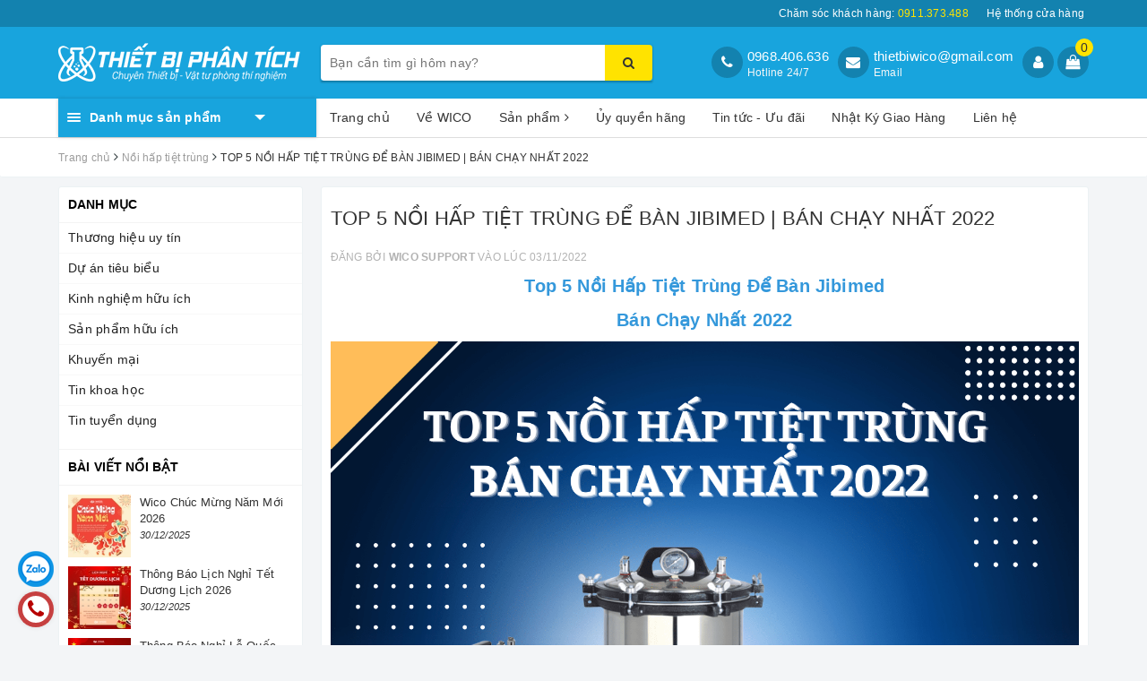

--- FILE ---
content_type: text/html; charset=utf-8
request_url: https://thietbiphantich.vn/top-5-noi-hap-tiet-trung-de-ban-jibimed-ban-chay-nhat-2022
body_size: 85814
content:
<!DOCTYPE html>
<html lang="vi">
	<head>
		<meta charset="UTF-8" />
		<meta name="viewport" content="width=device-width, initial-scale=1, maximum-scale=1">			
		<title>
			TOP 5 NỒI HẤP TIỆT TRÙNG ĐỂ BÀN JIBIMED ⭐ BÁN CHẠY NHẤT 2022
			
			
			 | Thiết Bị Phân Tích™			
		</title>
		
		<!-- ================= Page description ================== -->
		
		<meta name="description" content="Top 5 Nồi Hấp Tiệt Tr&#249;ng Để B&#224;n JJIBIMED B&#225;n Chạy Nhất 2022 ⭐ Jibimed l&#224; thương hiệu Nồi hấp tiệt tr&#249;ng h&#224;ng đầu Trung Quốc. Được tin d&#249;ng trong hầu hết c&#225;c Bệnh viện, Ph&#242;ng Kh&#225;m, Viện nghi&#234;n cứu... H&#227;y c&#249;ng WICO nh&#236;n lại Top 5 Nồi Hấp Để B&#224;n b&#225;n chạy 2022">
		
		<!-- ================= Meta ================== -->
		<meta name="keywords" content="TOP 5 NỒI HẤP TIỆT TRÙNG ĐỂ BÀN JIBIMED | BÁN CHẠY NHẤT 2022, Nồi hấp tiệt trùng, Nồi hấp tiệt trùng để bàn bán chạy 2022, Top 5 nồi hấp để bàn, top nồi hấp để bàn 2022,  Thiết Bị Phân Tích™, thietbiphantich.vn"/>		
		<link rel="canonical" href="https://thietbiphantich.vn/top-5-noi-hap-tiet-trung-de-ban-jibimed-ban-chay-nhat-2022"/>
		<link rel="dns-prefetch" href="https://thietbiphantich.vn">
		<link rel="dns-prefetch" href="//bizweb.dktcdn.net/">
		<link rel="dns-prefetch" href="//www.google-analytics.com/">
		<link rel="dns-prefetch" href="//www.googletagmanager.com/">
		<meta name='revisit-after' content='1 days' />
		<meta name="robots" content="noodp,index,follow" />
		<!-- ================= Favicon ================== -->
		
		<link rel="icon" href="//bizweb.dktcdn.net/100/415/687/themes/804437/assets/favicon.png?1738637869967" type="image/x-icon" />
		
		<!-- Facebook Open Graph meta tags -->
		
<meta property="og:type" content="article">
<meta property="og:title" content="TOP 5 NỒI HẤP TIỆT TR&#217;NG ĐỂ B&#192;N JIBIMED | B&#193;N CHẠY NHẤT 2022">

	
	<meta property="og:image" content="http://bizweb.dktcdn.net/thumb/grande/100/415/687/articles/top-5-noi-hap-tiet-trung-ban-chay-nhat-2022-min.png?v=1667467777317">
	<meta property="og:image:secure_url" content="https://bizweb.dktcdn.net/thumb/grande/100/415/687/articles/top-5-noi-hap-tiet-trung-ban-chay-nhat-2022-min.png?v=1667467777317">
	
	
	<meta property="og:description" content="Top 5 Nồi Hấp Tiệt Trùng Để Bàn JJIBIMED Bán Chạy Nhất 2022 ⭐ Jibimed là thương hiệu Nồi hấp tiệt trùng hàng đầu Trung Quốc. Được tin dùng trong hầu hết các Bệnh viện, Phòng Khám, Viện nghiên cứu... Hãy cùng WICO nhìn lại Top 5 Nồi Hấp Để Bàn bán chạy 2022">
	<meta property="og:url" content="https://thietbiphantich.vn/top-5-noi-hap-tiet-trung-de-ban-jibimed-ban-chay-nhat-2022">
	<meta property="og:site_name" content="Thiết Bị Phân Tích™">		
		<link rel="preload" as="style" type="text/css" href="//bizweb.dktcdn.net/100/415/687/themes/804437/assets/bootstrap.scss.css?1738637869967" onload="this.rel='stylesheet'" />
		<link href="//bizweb.dktcdn.net/100/415/687/themes/804437/assets/bootstrap.scss.css?1738637869967" rel="stylesheet" type="text/css" media="all" />
		<link rel="preload" as="style" type="text/css" href="//bizweb.dktcdn.net/100/415/687/themes/804437/assets/base.scss.css?1738637869967" onload="this.rel='stylesheet'" />							
		<link href="//bizweb.dktcdn.net/100/415/687/themes/804437/assets/base.scss.css?1738637869967" rel="stylesheet" type="text/css" media="all" />		
		<link rel="preload" as="style" type="text/css" href="//bizweb.dktcdn.net/100/415/687/themes/804437/assets/ant-dien-may.scss.css?1738637869967" onload="this.rel='stylesheet'" />
		<link href="//bizweb.dktcdn.net/100/415/687/themes/804437/assets/ant-dien-may.scss.css?1738637869967" rel="stylesheet" type="text/css" media="all" />
		
		<script>
/*! jQuery v2.2.3 | (c) jQuery Foundation | jquery.org/license */ 
!function(a,b){"object"==typeof module&&"object"==typeof module.exports?module.exports=a.document?b(a,!0):function(a){if(!a.document)throw new Error("jQuery requires a window with a document");return b(a)}:b(a)}("undefined"!=typeof window?window:this,function(a,b){var c=[],d=a.document,e=c.slice,f=c.concat,g=c.push,h=c.indexOf,i={},j=i.toString,k=i.hasOwnProperty,l={},m="2.2.3",n=function(a,b){return new n.fn.init(a,b)},o=/^[\s\uFEFF\xA0]+|[\s\uFEFF\xA0]+$/g,p=/^-ms-/,q=/-([\da-z])/gi,r=function(a,b){return b.toUpperCase()};n.fn=n.prototype={jquery:m,constructor:n,selector:"",length:0,toArray:function(){return e.call(this)},get:function(a){return null!=a?0>a?this[a+this.length]:this[a]:e.call(this)},pushStack:function(a){var b=n.merge(this.constructor(),a);return b.prevObject=this,b.context=this.context,b},each:function(a){return n.each(this,a)},map:function(a){return this.pushStack(n.map(this,function(b,c){return a.call(b,c,b)}))},slice:function(){return this.pushStack(e.apply(this,arguments))},first:function(){return this.eq(0)},last:function(){return this.eq(-1)},eq:function(a){var b=this.length,c=+a+(0>a?b:0);return this.pushStack(c>=0&&b>c?[this[c]]:[])},end:function(){return this.prevObject||this.constructor()},push:g,sort:c.sort,splice:c.splice},n.extend=n.fn.extend=function(){var a,b,c,d,e,f,g=arguments[0]||{},h=1,i=arguments.length,j=!1;for("boolean"==typeof g&&(j=g,g=arguments[h]||{},h++),"object"==typeof g||n.isFunction(g)||(g={}),h===i&&(g=this,h--);i>h;h++)if(null!=(a=arguments[h]))for(b in a)c=g[b],d=a[b],g!==d&&(j&&d&&(n.isPlainObject(d)||(e=n.isArray(d)))?(e?(e=!1,f=c&&n.isArray(c)?c:[]):f=c&&n.isPlainObject(c)?c:{},g[b]=n.extend(j,f,d)):void 0!==d&&(g[b]=d));return g},n.extend({expando:"jQuery"+(m+Math.random()).replace(/\D/g,""),isReady:!0,error:function(a){throw new Error(a)},noop:function(){},isFunction:function(a){return"function"===n.type(a)},isArray:Array.isArray,isWindow:function(a){return null!=a&&a===a.window},isNumeric:function(a){var b=a&&a.toString();return!n.isArray(a)&&b-parseFloat(b)+1>=0},isPlainObject:function(a){var b;if("object"!==n.type(a)||a.nodeType||n.isWindow(a))return!1;if(a.constructor&&!k.call(a,"constructor")&&!k.call(a.constructor.prototype||{},"isPrototypeOf"))return!1;for(b in a);return void 0===b||k.call(a,b)},isEmptyObject:function(a){var b;for(b in a)return!1;return!0},type:function(a){return null==a?a+"":"object"==typeof a||"function"==typeof a?i[j.call(a)]||"object":typeof a},globalEval:function(a){var b,c=eval;a=n.trim(a),a&&(1===a.indexOf("use strict")?(b=d.createElement("script"),b.text=a,d.head.appendChild(b).parentNode.removeChild(b)):c(a))},camelCase:function(a){return a.replace(p,"ms-").replace(q,r)},nodeName:function(a,b){return a.nodeName&&a.nodeName.toLowerCase()===b.toLowerCase()},each:function(a,b){var c,d=0;if(s(a)){for(c=a.length;c>d;d++)if(b.call(a[d],d,a[d])===!1)break}else for(d in a)if(b.call(a[d],d,a[d])===!1)break;return a},trim:function(a){return null==a?"":(a+"").replace(o,"")},makeArray:function(a,b){var c=b||[];return null!=a&&(s(Object(a))?n.merge(c,"string"==typeof a?[a]:a):g.call(c,a)),c},inArray:function(a,b,c){return null==b?-1:h.call(b,a,c)},merge:function(a,b){for(var c=+b.length,d=0,e=a.length;c>d;d++)a[e++]=b[d];return a.length=e,a},grep:function(a,b,c){for(var d,e=[],f=0,g=a.length,h=!c;g>f;f++)d=!b(a[f],f),d!==h&&e.push(a[f]);return e},map:function(a,b,c){var d,e,g=0,h=[];if(s(a))for(d=a.length;d>g;g++)e=b(a[g],g,c),null!=e&&h.push(e);else for(g in a)e=b(a[g],g,c),null!=e&&h.push(e);return f.apply([],h)},guid:1,proxy:function(a,b){var c,d,f;return"string"==typeof b&&(c=a[b],b=a,a=c),n.isFunction(a)?(d=e.call(arguments,2),f=function(){return a.apply(b||this,d.concat(e.call(arguments)))},f.guid=a.guid=a.guid||n.guid++,f):void 0},now:Date.now,support:l}),"function"==typeof Symbol&&(n.fn[Symbol.iterator]=c[Symbol.iterator]),n.each("Boolean Number String Function Array Date RegExp Object Error Symbol".split(" "),function(a,b){i["[object "+b+"]"]=b.toLowerCase()});function s(a){var b=!!a&&"length"in a&&a.length,c=n.type(a);return"function"===c||n.isWindow(a)?!1:"array"===c||0===b||"number"==typeof b&&b>0&&b-1 in a}var t=function(a){var b,c,d,e,f,g,h,i,j,k,l,m,n,o,p,q,r,s,t,u="sizzle"+1*new Date,v=a.document,w=0,x=0,y=ga(),z=ga(),A=ga(),B=function(a,b){return a===b&&(l=!0),0},C=1<<31,D={}.hasOwnProperty,E=[],F=E.pop,G=E.push,H=E.push,I=E.slice,J=function(a,b){for(var c=0,d=a.length;d>c;c++)if(a[c]===b)return c;return-1},K="checked|selected|async|autofocus|autoplay|controls|defer|disabled|hidden|ismap|loop|multiple|open|readonly|required|scoped",L="[\\x20\\t\\r\\n\\f]",M="(?:\\\\.|[\\w-]|[^\\x00-\\xa0])+",N="\\["+L+"*("+M+")(?:"+L+"*([*^$|!~]?=)"+L+"*(?:'((?:\\\\.|[^\\\\'])*)'|\"((?:\\\\.|[^\\\\\"])*)\"|("+M+"))|)"+L+"*\\]",O=":("+M+")(?:\\((('((?:\\\\.|[^\\\\'])*)'|\"((?:\\\\.|[^\\\\\"])*)\")|((?:\\\\.|[^\\\\()[\\]]|"+N+")*)|.*)\\)|)",P=new RegExp(L+"+","g"),Q=new RegExp("^"+L+"+|((?:^|[^\\\\])(?:\\\\.)*)"+L+"+$","g"),R=new RegExp("^"+L+"*,"+L+"*"),S=new RegExp("^"+L+"*([>+~]|"+L+")"+L+"*"),T=new RegExp("="+L+"*([^\\]'\"]*?)"+L+"*\\]","g"),U=new RegExp(O),V=new RegExp("^"+M+"$"),W={ID:new RegExp("^#("+M+")"),CLASS:new RegExp("^\\.("+M+")"),TAG:new RegExp("^("+M+"|[*])"),ATTR:new RegExp("^"+N),PSEUDO:new RegExp("^"+O),CHILD:new RegExp("^:(only|first|last|nth|nth-last)-(child|of-type)(?:\\("+L+"*(even|odd|(([+-]|)(\\d*)n|)"+L+"*(?:([+-]|)"+L+"*(\\d+)|))"+L+"*\\)|)","i"),bool:new RegExp("^(?:"+K+")$","i"),needsContext:new RegExp("^"+L+"*[>+~]|:(even|odd|eq|gt|lt|nth|first|last)(?:\\("+L+"*((?:-\\d)?\\d*)"+L+"*\\)|)(?=[^-]|$)","i")},X=/^(?:input|select|textarea|button)$/i,Y=/^h\d$/i,Z=/^[^{]+\{\s*\[native \w/,$=/^(?:#([\w-]+)|(\w+)|\.([\w-]+))$/,_=/[+~]/,aa=/'|\\/g,ba=new RegExp("\\\\([\\da-f]{1,6}"+L+"?|("+L+")|.)","ig"),ca=function(a,b,c){var d="0x"+b-65536;return d!==d||c?b:0>d?String.fromCharCode(d+65536):String.fromCharCode(d>>10|55296,1023&d|56320)},da=function(){m()};try{H.apply(E=I.call(v.childNodes),v.childNodes),E[v.childNodes.length].nodeType}catch(ea){H={apply:E.length?function(a,b){G.apply(a,I.call(b))}:function(a,b){var c=a.length,d=0;while(a[c++]=b[d++]);a.length=c-1}}}function fa(a,b,d,e){var f,h,j,k,l,o,r,s,w=b&&b.ownerDocument,x=b?b.nodeType:9;if(d=d||[],"string"!=typeof a||!a||1!==x&&9!==x&&11!==x)return d;if(!e&&((b?b.ownerDocument||b:v)!==n&&m(b),b=b||n,p)){if(11!==x&&(o=$.exec(a)))if(f=o[1]){if(9===x){if(!(j=b.getElementById(f)))return d;if(j.id===f)return d.push(j),d}else if(w&&(j=w.getElementById(f))&&t(b,j)&&j.id===f)return d.push(j),d}else{if(o[2])return H.apply(d,b.getElementsByTagName(a)),d;if((f=o[3])&&c.getElementsByClassName&&b.getElementsByClassName)return H.apply(d,b.getElementsByClassName(f)),d}if(c.qsa&&!A[a+" "]&&(!q||!q.test(a))){if(1!==x)w=b,s=a;else if("object"!==b.nodeName.toLowerCase()){(k=b.getAttribute("id"))?k=k.replace(aa,"\\$&"):b.setAttribute("id",k=u),r=g(a),h=r.length,l=V.test(k)?"#"+k:"[id='"+k+"']";while(h--)r[h]=l+" "+qa(r[h]);s=r.join(","),w=_.test(a)&&oa(b.parentNode)||b}if(s)try{return H.apply(d,w.querySelectorAll(s)),d}catch(y){}finally{k===u&&b.removeAttribute("id")}}}return i(a.replace(Q,"$1"),b,d,e)}function ga(){var a=[];function b(c,e){return a.push(c+" ")>d.cacheLength&&delete b[a.shift()],b[c+" "]=e}return b}function ha(a){return a[u]=!0,a}function ia(a){var b=n.createElement("div");try{return!!a(b)}catch(c){return!1}finally{b.parentNode&&b.parentNode.removeChild(b),b=null}}function ja(a,b){var c=a.split("|"),e=c.length;while(e--)d.attrHandle[c[e]]=b}function ka(a,b){var c=b&&a,d=c&&1===a.nodeType&&1===b.nodeType&&(~b.sourceIndex||C)-(~a.sourceIndex||C);if(d)return d;if(c)while(c=c.nextSibling)if(c===b)return-1;return a?1:-1}function la(a){return function(b){var c=b.nodeName.toLowerCase();return"input"===c&&b.type===a}}function ma(a){return function(b){var c=b.nodeName.toLowerCase();return("input"===c||"button"===c)&&b.type===a}}function na(a){return ha(function(b){return b=+b,ha(function(c,d){var e,f=a([],c.length,b),g=f.length;while(g--)c[e=f[g]]&&(c[e]=!(d[e]=c[e]))})})}function oa(a){return a&&"undefined"!=typeof a.getElementsByTagName&&a}c=fa.support={},f=fa.isXML=function(a){var b=a&&(a.ownerDocument||a).documentElement;return b?"HTML"!==b.nodeName:!1},m=fa.setDocument=function(a){var b,e,g=a?a.ownerDocument||a:v;return g!==n&&9===g.nodeType&&g.documentElement?(n=g,o=n.documentElement,p=!f(n),(e=n.defaultView)&&e.top!==e&&(e.addEventListener?e.addEventListener("unload",da,!1):e.attachEvent&&e.attachEvent("onunload",da)),c.attributes=ia(function(a){return a.className="i",!a.getAttribute("className")}),c.getElementsByTagName=ia(function(a){return a.appendChild(n.createComment("")),!a.getElementsByTagName("*").length}),c.getElementsByClassName=Z.test(n.getElementsByClassName),c.getById=ia(function(a){return o.appendChild(a).id=u,!n.getElementsByName||!n.getElementsByName(u).length}),c.getById?(d.find.ID=function(a,b){if("undefined"!=typeof b.getElementById&&p){var c=b.getElementById(a);return c?[c]:[]}},d.filter.ID=function(a){var b=a.replace(ba,ca);return function(a){return a.getAttribute("id")===b}}):(delete d.find.ID,d.filter.ID=function(a){var b=a.replace(ba,ca);return function(a){var c="undefined"!=typeof a.getAttributeNode&&a.getAttributeNode("id");return c&&c.value===b}}),d.find.TAG=c.getElementsByTagName?function(a,b){return"undefined"!=typeof b.getElementsByTagName?b.getElementsByTagName(a):c.qsa?b.querySelectorAll(a):void 0}:function(a,b){var c,d=[],e=0,f=b.getElementsByTagName(a);if("*"===a){while(c=f[e++])1===c.nodeType&&d.push(c);return d}return f},d.find.CLASS=c.getElementsByClassName&&function(a,b){return"undefined"!=typeof b.getElementsByClassName&&p?b.getElementsByClassName(a):void 0},r=[],q=[],(c.qsa=Z.test(n.querySelectorAll))&&(ia(function(a){o.appendChild(a).innerHTML="<a id='"+u+"'></a><select id='"+u+"-\r\\' msallowcapture=''><option selected=''></option></select>",a.querySelectorAll("[msallowcapture^='']").length&&q.push("[*^$]="+L+"*(?:''|\"\")"),a.querySelectorAll("[selected]").length||q.push("\\["+L+"*(?:value|"+K+")"),a.querySelectorAll("[id~="+u+"-]").length||q.push("~="),a.querySelectorAll(":checked").length||q.push(":checked"),a.querySelectorAll("a#"+u+"+*").length||q.push(".#.+[+~]")}),ia(function(a){var b=n.createElement("input");b.setAttribute("type","hidden"),a.appendChild(b).setAttribute("name","D"),a.querySelectorAll("[name=d]").length&&q.push("name"+L+"*[*^$|!~]?="),a.querySelectorAll(":enabled").length||q.push(":enabled",":disabled"),a.querySelectorAll("*,:x"),q.push(",.*:")})),(c.matchesSelector=Z.test(s=o.matches||o.webkitMatchesSelector||o.mozMatchesSelector||o.oMatchesSelector||o.msMatchesSelector))&&ia(function(a){c.disconnectedMatch=s.call(a,"div"),s.call(a,"[s!='']:x"),r.push("!=",O)}),q=q.length&&new RegExp(q.join("|")),r=r.length&&new RegExp(r.join("|")),b=Z.test(o.compareDocumentPosition),t=b||Z.test(o.contains)?function(a,b){var c=9===a.nodeType?a.documentElement:a,d=b&&b.parentNode;return a===d||!(!d||1!==d.nodeType||!(c.contains?c.contains(d):a.compareDocumentPosition&&16&a.compareDocumentPosition(d)))}:function(a,b){if(b)while(b=b.parentNode)if(b===a)return!0;return!1},B=b?function(a,b){if(a===b)return l=!0,0;var d=!a.compareDocumentPosition-!b.compareDocumentPosition;return d?d:(d=(a.ownerDocument||a)===(b.ownerDocument||b)?a.compareDocumentPosition(b):1,1&d||!c.sortDetached&&b.compareDocumentPosition(a)===d?a===n||a.ownerDocument===v&&t(v,a)?-1:b===n||b.ownerDocument===v&&t(v,b)?1:k?J(k,a)-J(k,b):0:4&d?-1:1)}:function(a,b){if(a===b)return l=!0,0;var c,d=0,e=a.parentNode,f=b.parentNode,g=[a],h=[b];if(!e||!f)return a===n?-1:b===n?1:e?-1:f?1:k?J(k,a)-J(k,b):0;if(e===f)return ka(a,b);c=a;while(c=c.parentNode)g.unshift(c);c=b;while(c=c.parentNode)h.unshift(c);while(g[d]===h[d])d++;return d?ka(g[d],h[d]):g[d]===v?-1:h[d]===v?1:0},n):n},fa.matches=function(a,b){return fa(a,null,null,b)},fa.matchesSelector=function(a,b){if((a.ownerDocument||a)!==n&&m(a),b=b.replace(T,"='$1']"),c.matchesSelector&&p&&!A[b+" "]&&(!r||!r.test(b))&&(!q||!q.test(b)))try{var d=s.call(a,b);if(d||c.disconnectedMatch||a.document&&11!==a.document.nodeType)return d}catch(e){}return fa(b,n,null,[a]).length>0},fa.contains=function(a,b){return(a.ownerDocument||a)!==n&&m(a),t(a,b)},fa.attr=function(a,b){(a.ownerDocument||a)!==n&&m(a);var e=d.attrHandle[b.toLowerCase()],f=e&&D.call(d.attrHandle,b.toLowerCase())?e(a,b,!p):void 0;return void 0!==f?f:c.attributes||!p?a.getAttribute(b):(f=a.getAttributeNode(b))&&f.specified?f.value:null},fa.error=function(a){throw new Error("Syntax error, unrecognized expression: "+a)},fa.uniqueSort=function(a){var b,d=[],e=0,f=0;if(l=!c.detectDuplicates,k=!c.sortStable&&a.slice(0),a.sort(B),l){while(b=a[f++])b===a[f]&&(e=d.push(f));while(e--)a.splice(d[e],1)}return k=null,a},e=fa.getText=function(a){var b,c="",d=0,f=a.nodeType;if(f){if(1===f||9===f||11===f){if("string"==typeof a.textContent)return a.textContent;for(a=a.firstChild;a;a=a.nextSibling)c+=e(a)}else if(3===f||4===f)return a.nodeValue}else while(b=a[d++])c+=e(b);return c},d=fa.selectors={cacheLength:50,createPseudo:ha,match:W,attrHandle:{},find:{},relative:{">":{dir:"parentNode",first:!0}," ":{dir:"parentNode"},"+":{dir:"previousSibling",first:!0},"~":{dir:"previousSibling"}},preFilter:{ATTR:function(a){return a[1]=a[1].replace(ba,ca),a[3]=(a[3]||a[4]||a[5]||"").replace(ba,ca),"~="===a[2]&&(a[3]=" "+a[3]+" "),a.slice(0,4)},CHILD:function(a){return a[1]=a[1].toLowerCase(),"nth"===a[1].slice(0,3)?(a[3]||fa.error(a[0]),a[4]=+(a[4]?a[5]+(a[6]||1):2*("even"===a[3]||"odd"===a[3])),a[5]=+(a[7]+a[8]||"odd"===a[3])):a[3]&&fa.error(a[0]),a},PSEUDO:function(a){var b,c=!a[6]&&a[2];return W.CHILD.test(a[0])?null:(a[3]?a[2]=a[4]||a[5]||"":c&&U.test(c)&&(b=g(c,!0))&&(b=c.indexOf(")",c.length-b)-c.length)&&(a[0]=a[0].slice(0,b),a[2]=c.slice(0,b)),a.slice(0,3))}},filter:{TAG:function(a){var b=a.replace(ba,ca).toLowerCase();return"*"===a?function(){return!0}:function(a){return a.nodeName&&a.nodeName.toLowerCase()===b}},CLASS:function(a){var b=y[a+" "];return b||(b=new RegExp("(^|"+L+")"+a+"("+L+"|$)"))&&y(a,function(a){return b.test("string"==typeof a.className&&a.className||"undefined"!=typeof a.getAttribute&&a.getAttribute("class")||"")})},ATTR:function(a,b,c){return function(d){var e=fa.attr(d,a);return null==e?"!="===b:b?(e+="","="===b?e===c:"!="===b?e!==c:"^="===b?c&&0===e.indexOf(c):"*="===b?c&&e.indexOf(c)>-1:"$="===b?c&&e.slice(-c.length)===c:"~="===b?(" "+e.replace(P," ")+" ").indexOf(c)>-1:"|="===b?e===c||e.slice(0,c.length+1)===c+"-":!1):!0}},CHILD:function(a,b,c,d,e){var f="nth"!==a.slice(0,3),g="last"!==a.slice(-4),h="of-type"===b;return 1===d&&0===e?function(a){return!!a.parentNode}:function(b,c,i){var j,k,l,m,n,o,p=f!==g?"nextSibling":"previousSibling",q=b.parentNode,r=h&&b.nodeName.toLowerCase(),s=!i&&!h,t=!1;if(q){if(f){while(p){m=b;while(m=m[p])if(h?m.nodeName.toLowerCase()===r:1===m.nodeType)return!1;o=p="only"===a&&!o&&"nextSibling"}return!0}if(o=[g?q.firstChild:q.lastChild],g&&s){m=q,l=m[u]||(m[u]={}),k=l[m.uniqueID]||(l[m.uniqueID]={}),j=k[a]||[],n=j[0]===w&&j[1],t=n&&j[2],m=n&&q.childNodes[n];while(m=++n&&m&&m[p]||(t=n=0)||o.pop())if(1===m.nodeType&&++t&&m===b){k[a]=[w,n,t];break}}else if(s&&(m=b,l=m[u]||(m[u]={}),k=l[m.uniqueID]||(l[m.uniqueID]={}),j=k[a]||[],n=j[0]===w&&j[1],t=n),t===!1)while(m=++n&&m&&m[p]||(t=n=0)||o.pop())if((h?m.nodeName.toLowerCase()===r:1===m.nodeType)&&++t&&(s&&(l=m[u]||(m[u]={}),k=l[m.uniqueID]||(l[m.uniqueID]={}),k[a]=[w,t]),m===b))break;return t-=e,t===d||t%d===0&&t/d>=0}}},PSEUDO:function(a,b){var c,e=d.pseudos[a]||d.setFilters[a.toLowerCase()]||fa.error("unsupported pseudo: "+a);return e[u]?e(b):e.length>1?(c=[a,a,"",b],d.setFilters.hasOwnProperty(a.toLowerCase())?ha(function(a,c){var d,f=e(a,b),g=f.length;while(g--)d=J(a,f[g]),a[d]=!(c[d]=f[g])}):function(a){return e(a,0,c)}):e}},pseudos:{not:ha(function(a){var b=[],c=[],d=h(a.replace(Q,"$1"));return d[u]?ha(function(a,b,c,e){var f,g=d(a,null,e,[]),h=a.length;while(h--)(f=g[h])&&(a[h]=!(b[h]=f))}):function(a,e,f){return b[0]=a,d(b,null,f,c),b[0]=null,!c.pop()}}),has:ha(function(a){return function(b){return fa(a,b).length>0}}),contains:ha(function(a){return a=a.replace(ba,ca),function(b){return(b.textContent||b.innerText||e(b)).indexOf(a)>-1}}),lang:ha(function(a){return V.test(a||"")||fa.error("unsupported lang: "+a),a=a.replace(ba,ca).toLowerCase(),function(b){var c;do if(c=p?b.lang:b.getAttribute("xml:lang")||b.getAttribute("lang"))return c=c.toLowerCase(),c===a||0===c.indexOf(a+"-");while((b=b.parentNode)&&1===b.nodeType);return!1}}),target:function(b){var c=a.location&&a.location.hash;return c&&c.slice(1)===b.id},root:function(a){return a===o},focus:function(a){return a===n.activeElement&&(!n.hasFocus||n.hasFocus())&&!!(a.type||a.href||~a.tabIndex)},enabled:function(a){return a.disabled===!1},disabled:function(a){return a.disabled===!0},checked:function(a){var b=a.nodeName.toLowerCase();return"input"===b&&!!a.checked||"option"===b&&!!a.selected},selected:function(a){return a.parentNode&&a.parentNode.selectedIndex,a.selected===!0},empty:function(a){for(a=a.firstChild;a;a=a.nextSibling)if(a.nodeType<6)return!1;return!0},parent:function(a){return!d.pseudos.empty(a)},header:function(a){return Y.test(a.nodeName)},input:function(a){return X.test(a.nodeName)},button:function(a){var b=a.nodeName.toLowerCase();return"input"===b&&"button"===a.type||"button"===b},text:function(a){var b;return"input"===a.nodeName.toLowerCase()&&"text"===a.type&&(null==(b=a.getAttribute("type"))||"text"===b.toLowerCase())},first:na(function(){return[0]}),last:na(function(a,b){return[b-1]}),eq:na(function(a,b,c){return[0>c?c+b:c]}),even:na(function(a,b){for(var c=0;b>c;c+=2)a.push(c);return a}),odd:na(function(a,b){for(var c=1;b>c;c+=2)a.push(c);return a}),lt:na(function(a,b,c){for(var d=0>c?c+b:c;--d>=0;)a.push(d);return a}),gt:na(function(a,b,c){for(var d=0>c?c+b:c;++d<b;)a.push(d);return a})}},d.pseudos.nth=d.pseudos.eq;for(b in{radio:!0,checkbox:!0,file:!0,password:!0,image:!0})d.pseudos[b]=la(b);for(b in{submit:!0,reset:!0})d.pseudos[b]=ma(b);function pa(){}pa.prototype=d.filters=d.pseudos,d.setFilters=new pa,g=fa.tokenize=function(a,b){var c,e,f,g,h,i,j,k=z[a+" "];if(k)return b?0:k.slice(0);h=a,i=[],j=d.preFilter;while(h){c&&!(e=R.exec(h))||(e&&(h=h.slice(e[0].length)||h),i.push(f=[])),c=!1,(e=S.exec(h))&&(c=e.shift(),f.push({value:c,type:e[0].replace(Q," ")}),h=h.slice(c.length));for(g in d.filter)!(e=W[g].exec(h))||j[g]&&!(e=j[g](e))||(c=e.shift(),f.push({value:c,type:g,matches:e}),h=h.slice(c.length));if(!c)break}return b?h.length:h?fa.error(a):z(a,i).slice(0)};function qa(a){for(var b=0,c=a.length,d="";c>b;b++)d+=a[b].value;return d}function ra(a,b,c){var d=b.dir,e=c&&"parentNode"===d,f=x++;return b.first?function(b,c,f){while(b=b[d])if(1===b.nodeType||e)return a(b,c,f)}:function(b,c,g){var h,i,j,k=[w,f];if(g){while(b=b[d])if((1===b.nodeType||e)&&a(b,c,g))return!0}else while(b=b[d])if(1===b.nodeType||e){if(j=b[u]||(b[u]={}),i=j[b.uniqueID]||(j[b.uniqueID]={}),(h=i[d])&&h[0]===w&&h[1]===f)return k[2]=h[2];if(i[d]=k,k[2]=a(b,c,g))return!0}}}function sa(a){return a.length>1?function(b,c,d){var e=a.length;while(e--)if(!a[e](b,c,d))return!1;return!0}:a[0]}function ta(a,b,c){for(var d=0,e=b.length;e>d;d++)fa(a,b[d],c);return c}function ua(a,b,c,d,e){for(var f,g=[],h=0,i=a.length,j=null!=b;i>h;h++)(f=a[h])&&(c&&!c(f,d,e)||(g.push(f),j&&b.push(h)));return g}function va(a,b,c,d,e,f){return d&&!d[u]&&(d=va(d)),e&&!e[u]&&(e=va(e,f)),ha(function(f,g,h,i){var j,k,l,m=[],n=[],o=g.length,p=f||ta(b||"*",h.nodeType?[h]:h,[]),q=!a||!f&&b?p:ua(p,m,a,h,i),r=c?e||(f?a:o||d)?[]:g:q;if(c&&c(q,r,h,i),d){j=ua(r,n),d(j,[],h,i),k=j.length;while(k--)(l=j[k])&&(r[n[k]]=!(q[n[k]]=l))}if(f){if(e||a){if(e){j=[],k=r.length;while(k--)(l=r[k])&&j.push(q[k]=l);e(null,r=[],j,i)}k=r.length;while(k--)(l=r[k])&&(j=e?J(f,l):m[k])>-1&&(f[j]=!(g[j]=l))}}else r=ua(r===g?r.splice(o,r.length):r),e?e(null,g,r,i):H.apply(g,r)})}function wa(a){for(var b,c,e,f=a.length,g=d.relative[a[0].type],h=g||d.relative[" "],i=g?1:0,k=ra(function(a){return a===b},h,!0),l=ra(function(a){return J(b,a)>-1},h,!0),m=[function(a,c,d){var e=!g&&(d||c!==j)||((b=c).nodeType?k(a,c,d):l(a,c,d));return b=null,e}];f>i;i++)if(c=d.relative[a[i].type])m=[ra(sa(m),c)];else{if(c=d.filter[a[i].type].apply(null,a[i].matches),c[u]){for(e=++i;f>e;e++)if(d.relative[a[e].type])break;return va(i>1&&sa(m),i>1&&qa(a.slice(0,i-1).concat({value:" "===a[i-2].type?"*":""})).replace(Q,"$1"),c,e>i&&wa(a.slice(i,e)),f>e&&wa(a=a.slice(e)),f>e&&qa(a))}m.push(c)}return sa(m)}function xa(a,b){var c=b.length>0,e=a.length>0,f=function(f,g,h,i,k){var l,o,q,r=0,s="0",t=f&&[],u=[],v=j,x=f||e&&d.find.TAG("*",k),y=w+=null==v?1:Math.random()||.1,z=x.length;for(k&&(j=g===n||g||k);s!==z&&null!=(l=x[s]);s++){if(e&&l){o=0,g||l.ownerDocument===n||(m(l),h=!p);while(q=a[o++])if(q(l,g||n,h)){i.push(l);break}k&&(w=y)}c&&((l=!q&&l)&&r--,f&&t.push(l))}if(r+=s,c&&s!==r){o=0;while(q=b[o++])q(t,u,g,h);if(f){if(r>0)while(s--)t[s]||u[s]||(u[s]=F.call(i));u=ua(u)}H.apply(i,u),k&&!f&&u.length>0&&r+b.length>1&&fa.uniqueSort(i)}return k&&(w=y,j=v),t};return c?ha(f):f}return h=fa.compile=function(a,b){var c,d=[],e=[],f=A[a+" "];if(!f){b||(b=g(a)),c=b.length;while(c--)f=wa(b[c]),f[u]?d.push(f):e.push(f);f=A(a,xa(e,d)),f.selector=a}return f},i=fa.select=function(a,b,e,f){var i,j,k,l,m,n="function"==typeof a&&a,o=!f&&g(a=n.selector||a);if(e=e||[],1===o.length){if(j=o[0]=o[0].slice(0),j.length>2&&"ID"===(k=j[0]).type&&c.getById&&9===b.nodeType&&p&&d.relative[j[1].type]){if(b=(d.find.ID(k.matches[0].replace(ba,ca),b)||[])[0],!b)return e;n&&(b=b.parentNode),a=a.slice(j.shift().value.length)}i=W.needsContext.test(a)?0:j.length;while(i--){if(k=j[i],d.relative[l=k.type])break;if((m=d.find[l])&&(f=m(k.matches[0].replace(ba,ca),_.test(j[0].type)&&oa(b.parentNode)||b))){if(j.splice(i,1),a=f.length&&qa(j),!a)return H.apply(e,f),e;break}}}return(n||h(a,o))(f,b,!p,e,!b||_.test(a)&&oa(b.parentNode)||b),e},c.sortStable=u.split("").sort(B).join("")===u,c.detectDuplicates=!!l,m(),c.sortDetached=ia(function(a){return 1&a.compareDocumentPosition(n.createElement("div"))}),ia(function(a){return a.innerHTML="<a href='#'></a>","#"===a.firstChild.getAttribute("href")})||ja("type|href|height|width",function(a,b,c){return c?void 0:a.getAttribute(b,"type"===b.toLowerCase()?1:2)}),c.attributes&&ia(function(a){return a.innerHTML="<input/>",a.firstChild.setAttribute("value",""),""===a.firstChild.getAttribute("value")})||ja("value",function(a,b,c){return c||"input"!==a.nodeName.toLowerCase()?void 0:a.defaultValue}),ia(function(a){return null==a.getAttribute("disabled")})||ja(K,function(a,b,c){var d;return c?void 0:a[b]===!0?b.toLowerCase():(d=a.getAttributeNode(b))&&d.specified?d.value:null}),fa}(a);n.find=t,n.expr=t.selectors,n.expr[":"]=n.expr.pseudos,n.uniqueSort=n.unique=t.uniqueSort,n.text=t.getText,n.isXMLDoc=t.isXML,n.contains=t.contains;var u=function(a,b,c){var d=[],e=void 0!==c;while((a=a[b])&&9!==a.nodeType)if(1===a.nodeType){if(e&&n(a).is(c))break;d.push(a)}return d},v=function(a,b){for(var c=[];a;a=a.nextSibling)1===a.nodeType&&a!==b&&c.push(a);return c},w=n.expr.match.needsContext,x=/^<([\w-]+)\s*\/?>(?:<\/\1>|)$/,y=/^.[^:#\[\.,]*$/;function z(a,b,c){if(n.isFunction(b))return n.grep(a,function(a,d){return!!b.call(a,d,a)!==c});if(b.nodeType)return n.grep(a,function(a){return a===b!==c});if("string"==typeof b){if(y.test(b))return n.filter(b,a,c);b=n.filter(b,a)}return n.grep(a,function(a){return h.call(b,a)>-1!==c})}n.filter=function(a,b,c){var d=b[0];return c&&(a=":not("+a+")"),1===b.length&&1===d.nodeType?n.find.matchesSelector(d,a)?[d]:[]:n.find.matches(a,n.grep(b,function(a){return 1===a.nodeType}))},n.fn.extend({find:function(a){var b,c=this.length,d=[],e=this;if("string"!=typeof a)return this.pushStack(n(a).filter(function(){for(b=0;c>b;b++)if(n.contains(e[b],this))return!0}));for(b=0;c>b;b++)n.find(a,e[b],d);return d=this.pushStack(c>1?n.unique(d):d),d.selector=this.selector?this.selector+" "+a:a,d},filter:function(a){return this.pushStack(z(this,a||[],!1))},not:function(a){return this.pushStack(z(this,a||[],!0))},is:function(a){return!!z(this,"string"==typeof a&&w.test(a)?n(a):a||[],!1).length}});var A,B=/^(?:\s*(<[\w\W]+>)[^>]*|#([\w-]*))$/,C=n.fn.init=function(a,b,c){var e,f;if(!a)return this;if(c=c||A,"string"==typeof a){if(e="<"===a[0]&&">"===a[a.length-1]&&a.length>=3?[null,a,null]:B.exec(a),!e||!e[1]&&b)return!b||b.jquery?(b||c).find(a):this.constructor(b).find(a);if(e[1]){if(b=b instanceof n?b[0]:b,n.merge(this,n.parseHTML(e[1],b&&b.nodeType?b.ownerDocument||b:d,!0)),x.test(e[1])&&n.isPlainObject(b))for(e in b)n.isFunction(this[e])?this[e](b[e]):this.attr(e,b[e]);return this}return f=d.getElementById(e[2]),f&&f.parentNode&&(this.length=1,this[0]=f),this.context=d,this.selector=a,this}return a.nodeType?(this.context=this[0]=a,this.length=1,this):n.isFunction(a)?void 0!==c.ready?c.ready(a):a(n):(void 0!==a.selector&&(this.selector=a.selector,this.context=a.context),n.makeArray(a,this))};C.prototype=n.fn,A=n(d);var D=/^(?:parents|prev(?:Until|All))/,E={children:!0,contents:!0,next:!0,prev:!0};n.fn.extend({has:function(a){var b=n(a,this),c=b.length;return this.filter(function(){for(var a=0;c>a;a++)if(n.contains(this,b[a]))return!0})},closest:function(a,b){for(var c,d=0,e=this.length,f=[],g=w.test(a)||"string"!=typeof a?n(a,b||this.context):0;e>d;d++)for(c=this[d];c&&c!==b;c=c.parentNode)if(c.nodeType<11&&(g?g.index(c)>-1:1===c.nodeType&&n.find.matchesSelector(c,a))){f.push(c);break}return this.pushStack(f.length>1?n.uniqueSort(f):f)},index:function(a){return a?"string"==typeof a?h.call(n(a),this[0]):h.call(this,a.jquery?a[0]:a):this[0]&&this[0].parentNode?this.first().prevAll().length:-1},add:function(a,b){return this.pushStack(n.uniqueSort(n.merge(this.get(),n(a,b))))},addBack:function(a){return this.add(null==a?this.prevObject:this.prevObject.filter(a))}});function F(a,b){while((a=a[b])&&1!==a.nodeType);return a}n.each({parent:function(a){var b=a.parentNode;return b&&11!==b.nodeType?b:null},parents:function(a){return u(a,"parentNode")},parentsUntil:function(a,b,c){return u(a,"parentNode",c)},next:function(a){return F(a,"nextSibling")},prev:function(a){return F(a,"previousSibling")},nextAll:function(a){return u(a,"nextSibling")},prevAll:function(a){return u(a,"previousSibling")},nextUntil:function(a,b,c){return u(a,"nextSibling",c)},prevUntil:function(a,b,c){return u(a,"previousSibling",c)},siblings:function(a){return v((a.parentNode||{}).firstChild,a)},children:function(a){return v(a.firstChild)},contents:function(a){return a.contentDocument||n.merge([],a.childNodes)}},function(a,b){n.fn[a]=function(c,d){var e=n.map(this,b,c);return"Until"!==a.slice(-5)&&(d=c),d&&"string"==typeof d&&(e=n.filter(d,e)),this.length>1&&(E[a]||n.uniqueSort(e),D.test(a)&&e.reverse()),this.pushStack(e)}});var G=/\S+/g;function H(a){var b={};return n.each(a.match(G)||[],function(a,c){b[c]=!0}),b}n.Callbacks=function(a){a="string"==typeof a?H(a):n.extend({},a);var b,c,d,e,f=[],g=[],h=-1,i=function(){for(e=a.once,d=b=!0;g.length;h=-1){c=g.shift();while(++h<f.length)f[h].apply(c[0],c[1])===!1&&a.stopOnFalse&&(h=f.length,c=!1)}a.memory||(c=!1),b=!1,e&&(f=c?[]:"")},j={add:function(){return f&&(c&&!b&&(h=f.length-1,g.push(c)),function d(b){n.each(b,function(b,c){n.isFunction(c)?a.unique&&j.has(c)||f.push(c):c&&c.length&&"string"!==n.type(c)&&d(c)})}(arguments),c&&!b&&i()),this},remove:function(){return n.each(arguments,function(a,b){var c;while((c=n.inArray(b,f,c))>-1)f.splice(c,1),h>=c&&h--}),this},has:function(a){return a?n.inArray(a,f)>-1:f.length>0},empty:function(){return f&&(f=[]),this},disable:function(){return e=g=[],f=c="",this},disabled:function(){return!f},lock:function(){return e=g=[],c||(f=c=""),this},locked:function(){return!!e},fireWith:function(a,c){return e||(c=c||[],c=[a,c.slice?c.slice():c],g.push(c),b||i()),this},fire:function(){return j.fireWith(this,arguments),this},fired:function(){return!!d}};return j},n.extend({Deferred:function(a){var b=[["resolve","done",n.Callbacks("once memory"),"resolved"],["reject","fail",n.Callbacks("once memory"),"rejected"],["notify","progress",n.Callbacks("memory")]],c="pending",d={state:function(){return c},always:function(){return e.done(arguments).fail(arguments),this},then:function(){var a=arguments;return n.Deferred(function(c){n.each(b,function(b,f){var g=n.isFunction(a[b])&&a[b];e[f[1]](function(){var a=g&&g.apply(this,arguments);a&&n.isFunction(a.promise)?a.promise().progress(c.notify).done(c.resolve).fail(c.reject):c[f[0]+"With"](this===d?c.promise():this,g?[a]:arguments)})}),a=null}).promise()},promise:function(a){return null!=a?n.extend(a,d):d}},e={};return d.pipe=d.then,n.each(b,function(a,f){var g=f[2],h=f[3];d[f[1]]=g.add,h&&g.add(function(){c=h},b[1^a][2].disable,b[2][2].lock),e[f[0]]=function(){return e[f[0]+"With"](this===e?d:this,arguments),this},e[f[0]+"With"]=g.fireWith}),d.promise(e),a&&a.call(e,e),e},when:function(a){var b=0,c=e.call(arguments),d=c.length,f=1!==d||a&&n.isFunction(a.promise)?d:0,g=1===f?a:n.Deferred(),h=function(a,b,c){return function(d){b[a]=this,c[a]=arguments.length>1?e.call(arguments):d,c===i?g.notifyWith(b,c):--f||g.resolveWith(b,c)}},i,j,k;if(d>1)for(i=new Array(d),j=new Array(d),k=new Array(d);d>b;b++)c[b]&&n.isFunction(c[b].promise)?c[b].promise().progress(h(b,j,i)).done(h(b,k,c)).fail(g.reject):--f;return f||g.resolveWith(k,c),g.promise()}});var I;n.fn.ready=function(a){return n.ready.promise().done(a),this},n.extend({isReady:!1,readyWait:1,holdReady:function(a){a?n.readyWait++:n.ready(!0)},ready:function(a){(a===!0?--n.readyWait:n.isReady)||(n.isReady=!0,a!==!0&&--n.readyWait>0||(I.resolveWith(d,[n]),n.fn.triggerHandler&&(n(d).triggerHandler("ready"),n(d).off("ready"))))}});function J(){d.removeEventListener("DOMContentLoaded",J),a.removeEventListener("load",J),n.ready()}n.ready.promise=function(b){return I||(I=n.Deferred(),"complete"===d.readyState||"loading"!==d.readyState&&!d.documentElement.doScroll?a.setTimeout(n.ready):(d.addEventListener("DOMContentLoaded",J),a.addEventListener("load",J))),I.promise(b)},n.ready.promise();var K=function(a,b,c,d,e,f,g){var h=0,i=a.length,j=null==c;if("object"===n.type(c)){e=!0;for(h in c)K(a,b,h,c[h],!0,f,g)}else if(void 0!==d&&(e=!0,n.isFunction(d)||(g=!0),j&&(g?(b.call(a,d),b=null):(j=b,b=function(a,b,c){return j.call(n(a),c)})),b))for(;i>h;h++)b(a[h],c,g?d:d.call(a[h],h,b(a[h],c)));return e?a:j?b.call(a):i?b(a[0],c):f},L=function(a){return 1===a.nodeType||9===a.nodeType||!+a.nodeType};function M(){this.expando=n.expando+M.uid++}M.uid=1,M.prototype={register:function(a,b){var c=b||{};return a.nodeType?a[this.expando]=c:Object.defineProperty(a,this.expando,{value:c,writable:!0,configurable:!0}),a[this.expando]},cache:function(a){if(!L(a))return{};var b=a[this.expando];return b||(b={},L(a)&&(a.nodeType?a[this.expando]=b:Object.defineProperty(a,this.expando,{value:b,configurable:!0}))),b},set:function(a,b,c){var d,e=this.cache(a);if("string"==typeof b)e[b]=c;else for(d in b)e[d]=b[d];return e},get:function(a,b){return void 0===b?this.cache(a):a[this.expando]&&a[this.expando][b]},access:function(a,b,c){var d;return void 0===b||b&&"string"==typeof b&&void 0===c?(d=this.get(a,b),void 0!==d?d:this.get(a,n.camelCase(b))):(this.set(a,b,c),void 0!==c?c:b)},remove:function(a,b){var c,d,e,f=a[this.expando];if(void 0!==f){if(void 0===b)this.register(a);else{n.isArray(b)?d=b.concat(b.map(n.camelCase)):(e=n.camelCase(b),b in f?d=[b,e]:(d=e,d=d in f?[d]:d.match(G)||[])),c=d.length;while(c--)delete f[d[c]]}(void 0===b||n.isEmptyObject(f))&&(a.nodeType?a[this.expando]=void 0:delete a[this.expando])}},hasData:function(a){var b=a[this.expando];return void 0!==b&&!n.isEmptyObject(b)}};var N=new M,O=new M,P=/^(?:\{[\w\W]*\}|\[[\w\W]*\])$/,Q=/[A-Z]/g;function R(a,b,c){var d;if(void 0===c&&1===a.nodeType)if(d="data-"+b.replace(Q,"-$&").toLowerCase(),c=a.getAttribute(d),"string"==typeof c){try{c="true"===c?!0:"false"===c?!1:"null"===c?null:+c+""===c?+c:P.test(c)?n.parseJSON(c):c;
}catch(e){}O.set(a,b,c)}else c=void 0;return c}n.extend({hasData:function(a){return O.hasData(a)||N.hasData(a)},data:function(a,b,c){return O.access(a,b,c)},removeData:function(a,b){O.remove(a,b)},_data:function(a,b,c){return N.access(a,b,c)},_removeData:function(a,b){N.remove(a,b)}}),n.fn.extend({data:function(a,b){var c,d,e,f=this[0],g=f&&f.attributes;if(void 0===a){if(this.length&&(e=O.get(f),1===f.nodeType&&!N.get(f,"hasDataAttrs"))){c=g.length;while(c--)g[c]&&(d=g[c].name,0===d.indexOf("data-")&&(d=n.camelCase(d.slice(5)),R(f,d,e[d])));N.set(f,"hasDataAttrs",!0)}return e}return"object"==typeof a?this.each(function(){O.set(this,a)}):K(this,function(b){var c,d;if(f&&void 0===b){if(c=O.get(f,a)||O.get(f,a.replace(Q,"-$&").toLowerCase()),void 0!==c)return c;if(d=n.camelCase(a),c=O.get(f,d),void 0!==c)return c;if(c=R(f,d,void 0),void 0!==c)return c}else d=n.camelCase(a),this.each(function(){var c=O.get(this,d);O.set(this,d,b),a.indexOf("-")>-1&&void 0!==c&&O.set(this,a,b)})},null,b,arguments.length>1,null,!0)},removeData:function(a){return this.each(function(){O.remove(this,a)})}}),n.extend({queue:function(a,b,c){var d;return a?(b=(b||"fx")+"queue",d=N.get(a,b),c&&(!d||n.isArray(c)?d=N.access(a,b,n.makeArray(c)):d.push(c)),d||[]):void 0},dequeue:function(a,b){b=b||"fx";var c=n.queue(a,b),d=c.length,e=c.shift(),f=n._queueHooks(a,b),g=function(){n.dequeue(a,b)};"inprogress"===e&&(e=c.shift(),d--),e&&("fx"===b&&c.unshift("inprogress"),delete f.stop,e.call(a,g,f)),!d&&f&&f.empty.fire()},_queueHooks:function(a,b){var c=b+"queueHooks";return N.get(a,c)||N.access(a,c,{empty:n.Callbacks("once memory").add(function(){N.remove(a,[b+"queue",c])})})}}),n.fn.extend({queue:function(a,b){var c=2;return"string"!=typeof a&&(b=a,a="fx",c--),arguments.length<c?n.queue(this[0],a):void 0===b?this:this.each(function(){var c=n.queue(this,a,b);n._queueHooks(this,a),"fx"===a&&"inprogress"!==c[0]&&n.dequeue(this,a)})},dequeue:function(a){return this.each(function(){n.dequeue(this,a)})},clearQueue:function(a){return this.queue(a||"fx",[])},promise:function(a,b){var c,d=1,e=n.Deferred(),f=this,g=this.length,h=function(){--d||e.resolveWith(f,[f])};"string"!=typeof a&&(b=a,a=void 0),a=a||"fx";while(g--)c=N.get(f[g],a+"queueHooks"),c&&c.empty&&(d++,c.empty.add(h));return h(),e.promise(b)}});var S=/[+-]?(?:\d*\.|)\d+(?:[eE][+-]?\d+|)/.source,T=new RegExp("^(?:([+-])=|)("+S+")([a-z%]*)$","i"),U=["Top","Right","Bottom","Left"],V=function(a,b){return a=b||a,"none"===n.css(a,"display")||!n.contains(a.ownerDocument,a)};function W(a,b,c,d){var e,f=1,g=20,h=d?function(){return d.cur()}:function(){return n.css(a,b,"")},i=h(),j=c&&c[3]||(n.cssNumber[b]?"":"px"),k=(n.cssNumber[b]||"px"!==j&&+i)&&T.exec(n.css(a,b));if(k&&k[3]!==j){j=j||k[3],c=c||[],k=+i||1;do f=f||".5",k/=f,n.style(a,b,k+j);while(f!==(f=h()/i)&&1!==f&&--g)}return c&&(k=+k||+i||0,e=c[1]?k+(c[1]+1)*c[2]:+c[2],d&&(d.unit=j,d.start=k,d.end=e)),e}var X=/^(?:checkbox|radio)$/i,Y=/<([\w:-]+)/,Z=/^$|\/(?:java|ecma)script/i,$={option:[1,"<select multiple='multiple'>","</select>"],thead:[1,"<table>","</table>"],col:[2,"<table><colgroup>","</colgroup></table>"],tr:[2,"<table><tbody>","</tbody></table>"],td:[3,"<table><tbody><tr>","</tr></tbody></table>"],_default:[0,"",""]};$.optgroup=$.option,$.tbody=$.tfoot=$.colgroup=$.caption=$.thead,$.th=$.td;function _(a,b){var c="undefined"!=typeof a.getElementsByTagName?a.getElementsByTagName(b||"*"):"undefined"!=typeof a.querySelectorAll?a.querySelectorAll(b||"*"):[];return void 0===b||b&&n.nodeName(a,b)?n.merge([a],c):c}function aa(a,b){for(var c=0,d=a.length;d>c;c++)N.set(a[c],"globalEval",!b||N.get(b[c],"globalEval"))}var ba=/<|&#?\w+;/;function ca(a,b,c,d,e){for(var f,g,h,i,j,k,l=b.createDocumentFragment(),m=[],o=0,p=a.length;p>o;o++)if(f=a[o],f||0===f)if("object"===n.type(f))n.merge(m,f.nodeType?[f]:f);else if(ba.test(f)){g=g||l.appendChild(b.createElement("div")),h=(Y.exec(f)||["",""])[1].toLowerCase(),i=$[h]||$._default,g.innerHTML=i[1]+n.htmlPrefilter(f)+i[2],k=i[0];while(k--)g=g.lastChild;n.merge(m,g.childNodes),g=l.firstChild,g.textContent=""}else m.push(b.createTextNode(f));l.textContent="",o=0;while(f=m[o++])if(d&&n.inArray(f,d)>-1)e&&e.push(f);else if(j=n.contains(f.ownerDocument,f),g=_(l.appendChild(f),"script"),j&&aa(g),c){k=0;while(f=g[k++])Z.test(f.type||"")&&c.push(f)}return l}!function(){var a=d.createDocumentFragment(),b=a.appendChild(d.createElement("div")),c=d.createElement("input");c.setAttribute("type","radio"),c.setAttribute("checked","checked"),c.setAttribute("name","t"),b.appendChild(c),l.checkClone=b.cloneNode(!0).cloneNode(!0).lastChild.checked,b.innerHTML="<textarea>x</textarea>",l.noCloneChecked=!!b.cloneNode(!0).lastChild.defaultValue}();var da=/^key/,ea=/^(?:mouse|pointer|contextmenu|drag|drop)|click/,fa=/^([^.]*)(?:\.(.+)|)/;function ga(){return!0}function ha(){return!1}function ia(){try{return d.activeElement}catch(a){}}function ja(a,b,c,d,e,f){var g,h;if("object"==typeof b){"string"!=typeof c&&(d=d||c,c=void 0);for(h in b)ja(a,h,c,d,b[h],f);return a}if(null==d&&null==e?(e=c,d=c=void 0):null==e&&("string"==typeof c?(e=d,d=void 0):(e=d,d=c,c=void 0)),e===!1)e=ha;else if(!e)return a;return 1===f&&(g=e,e=function(a){return n().off(a),g.apply(this,arguments)},e.guid=g.guid||(g.guid=n.guid++)),a.each(function(){n.event.add(this,b,e,d,c)})}n.event={global:{},add:function(a,b,c,d,e){var f,g,h,i,j,k,l,m,o,p,q,r=N.get(a);if(r){c.handler&&(f=c,c=f.handler,e=f.selector),c.guid||(c.guid=n.guid++),(i=r.events)||(i=r.events={}),(g=r.handle)||(g=r.handle=function(b){return"undefined"!=typeof n&&n.event.triggered!==b.type?n.event.dispatch.apply(a,arguments):void 0}),b=(b||"").match(G)||[""],j=b.length;while(j--)h=fa.exec(b[j])||[],o=q=h[1],p=(h[2]||"").split(".").sort(),o&&(l=n.event.special[o]||{},o=(e?l.delegateType:l.bindType)||o,l=n.event.special[o]||{},k=n.extend({type:o,origType:q,data:d,handler:c,guid:c.guid,selector:e,needsContext:e&&n.expr.match.needsContext.test(e),namespace:p.join(".")},f),(m=i[o])||(m=i[o]=[],m.delegateCount=0,l.setup&&l.setup.call(a,d,p,g)!==!1||a.addEventListener&&a.addEventListener(o,g)),l.add&&(l.add.call(a,k),k.handler.guid||(k.handler.guid=c.guid)),e?m.splice(m.delegateCount++,0,k):m.push(k),n.event.global[o]=!0)}},remove:function(a,b,c,d,e){var f,g,h,i,j,k,l,m,o,p,q,r=N.hasData(a)&&N.get(a);if(r&&(i=r.events)){b=(b||"").match(G)||[""],j=b.length;while(j--)if(h=fa.exec(b[j])||[],o=q=h[1],p=(h[2]||"").split(".").sort(),o){l=n.event.special[o]||{},o=(d?l.delegateType:l.bindType)||o,m=i[o]||[],h=h[2]&&new RegExp("(^|\\.)"+p.join("\\.(?:.*\\.|)")+"(\\.|$)"),g=f=m.length;while(f--)k=m[f],!e&&q!==k.origType||c&&c.guid!==k.guid||h&&!h.test(k.namespace)||d&&d!==k.selector&&("**"!==d||!k.selector)||(m.splice(f,1),k.selector&&m.delegateCount--,l.remove&&l.remove.call(a,k));g&&!m.length&&(l.teardown&&l.teardown.call(a,p,r.handle)!==!1||n.removeEvent(a,o,r.handle),delete i[o])}else for(o in i)n.event.remove(a,o+b[j],c,d,!0);n.isEmptyObject(i)&&N.remove(a,"handle events")}},dispatch:function(a){a=n.event.fix(a);var b,c,d,f,g,h=[],i=e.call(arguments),j=(N.get(this,"events")||{})[a.type]||[],k=n.event.special[a.type]||{};if(i[0]=a,a.delegateTarget=this,!k.preDispatch||k.preDispatch.call(this,a)!==!1){h=n.event.handlers.call(this,a,j),b=0;while((f=h[b++])&&!a.isPropagationStopped()){a.currentTarget=f.elem,c=0;while((g=f.handlers[c++])&&!a.isImmediatePropagationStopped())a.rnamespace&&!a.rnamespace.test(g.namespace)||(a.handleObj=g,a.data=g.data,d=((n.event.special[g.origType]||{}).handle||g.handler).apply(f.elem,i),void 0!==d&&(a.result=d)===!1&&(a.preventDefault(),a.stopPropagation()))}return k.postDispatch&&k.postDispatch.call(this,a),a.result}},handlers:function(a,b){var c,d,e,f,g=[],h=b.delegateCount,i=a.target;if(h&&i.nodeType&&("click"!==a.type||isNaN(a.button)||a.button<1))for(;i!==this;i=i.parentNode||this)if(1===i.nodeType&&(i.disabled!==!0||"click"!==a.type)){for(d=[],c=0;h>c;c++)f=b[c],e=f.selector+" ",void 0===d[e]&&(d[e]=f.needsContext?n(e,this).index(i)>-1:n.find(e,this,null,[i]).length),d[e]&&d.push(f);d.length&&g.push({elem:i,handlers:d})}return h<b.length&&g.push({elem:this,handlers:b.slice(h)}),g},props:"altKey bubbles cancelable ctrlKey currentTarget detail eventPhase metaKey relatedTarget shiftKey target timeStamp view which".split(" "),fixHooks:{},keyHooks:{props:"char charCode key keyCode".split(" "),filter:function(a,b){return null==a.which&&(a.which=null!=b.charCode?b.charCode:b.keyCode),a}},mouseHooks:{props:"button buttons clientX clientY offsetX offsetY pageX pageY screenX screenY toElement".split(" "),filter:function(a,b){var c,e,f,g=b.button;return null==a.pageX&&null!=b.clientX&&(c=a.target.ownerDocument||d,e=c.documentElement,f=c.body,a.pageX=b.clientX+(e&&e.scrollLeft||f&&f.scrollLeft||0)-(e&&e.clientLeft||f&&f.clientLeft||0),a.pageY=b.clientY+(e&&e.scrollTop||f&&f.scrollTop||0)-(e&&e.clientTop||f&&f.clientTop||0)),a.which||void 0===g||(a.which=1&g?1:2&g?3:4&g?2:0),a}},fix:function(a){if(a[n.expando])return a;var b,c,e,f=a.type,g=a,h=this.fixHooks[f];h||(this.fixHooks[f]=h=ea.test(f)?this.mouseHooks:da.test(f)?this.keyHooks:{}),e=h.props?this.props.concat(h.props):this.props,a=new n.Event(g),b=e.length;while(b--)c=e[b],a[c]=g[c];return a.target||(a.target=d),3===a.target.nodeType&&(a.target=a.target.parentNode),h.filter?h.filter(a,g):a},special:{load:{noBubble:!0},focus:{trigger:function(){return this!==ia()&&this.focus?(this.focus(),!1):void 0},delegateType:"focusin"},blur:{trigger:function(){return this===ia()&&this.blur?(this.blur(),!1):void 0},delegateType:"focusout"},click:{trigger:function(){return"checkbox"===this.type&&this.click&&n.nodeName(this,"input")?(this.click(),!1):void 0},_default:function(a){return n.nodeName(a.target,"a")}},beforeunload:{postDispatch:function(a){void 0!==a.result&&a.originalEvent&&(a.originalEvent.returnValue=a.result)}}}},n.removeEvent=function(a,b,c){a.removeEventListener&&a.removeEventListener(b,c)},n.Event=function(a,b){return this instanceof n.Event?(a&&a.type?(this.originalEvent=a,this.type=a.type,this.isDefaultPrevented=a.defaultPrevented||void 0===a.defaultPrevented&&a.returnValue===!1?ga:ha):this.type=a,b&&n.extend(this,b),this.timeStamp=a&&a.timeStamp||n.now(),void(this[n.expando]=!0)):new n.Event(a,b)},n.Event.prototype={constructor:n.Event,isDefaultPrevented:ha,isPropagationStopped:ha,isImmediatePropagationStopped:ha,preventDefault:function(){var a=this.originalEvent;this.isDefaultPrevented=ga,a&&a.preventDefault()},stopPropagation:function(){var a=this.originalEvent;this.isPropagationStopped=ga,a&&a.stopPropagation()},stopImmediatePropagation:function(){var a=this.originalEvent;this.isImmediatePropagationStopped=ga,a&&a.stopImmediatePropagation(),this.stopPropagation()}},n.each({mouseenter:"mouseover",mouseleave:"mouseout",pointerenter:"pointerover",pointerleave:"pointerout"},function(a,b){n.event.special[a]={delegateType:b,bindType:b,handle:function(a){var c,d=this,e=a.relatedTarget,f=a.handleObj;return e&&(e===d||n.contains(d,e))||(a.type=f.origType,c=f.handler.apply(this,arguments),a.type=b),c}}}),n.fn.extend({on:function(a,b,c,d){return ja(this,a,b,c,d)},one:function(a,b,c,d){return ja(this,a,b,c,d,1)},off:function(a,b,c){var d,e;if(a&&a.preventDefault&&a.handleObj)return d=a.handleObj,n(a.delegateTarget).off(d.namespace?d.origType+"."+d.namespace:d.origType,d.selector,d.handler),this;if("object"==typeof a){for(e in a)this.off(e,b,a[e]);return this}return b!==!1&&"function"!=typeof b||(c=b,b=void 0),c===!1&&(c=ha),this.each(function(){n.event.remove(this,a,c,b)})}});var ka=/<(?!area|br|col|embed|hr|img|input|link|meta|param)(([\w:-]+)[^>]*)\/>/gi,la=/<script|<style|<link/i,ma=/checked\s*(?:[^=]|=\s*.checked.)/i,na=/^true\/(.*)/,oa=/^\s*<!(?:\[CDATA\[|--)|(?:\]\]|--)>\s*$/g;function pa(a,b){return n.nodeName(a,"table")&&n.nodeName(11!==b.nodeType?b:b.firstChild,"tr")?a.getElementsByTagName("tbody")[0]||a.appendChild(a.ownerDocument.createElement("tbody")):a}function qa(a){return a.type=(null!==a.getAttribute("type"))+"/"+a.type,a}function ra(a){var b=na.exec(a.type);return b?a.type=b[1]:a.removeAttribute("type"),a}function sa(a,b){var c,d,e,f,g,h,i,j;if(1===b.nodeType){if(N.hasData(a)&&(f=N.access(a),g=N.set(b,f),j=f.events)){delete g.handle,g.events={};for(e in j)for(c=0,d=j[e].length;d>c;c++)n.event.add(b,e,j[e][c])}O.hasData(a)&&(h=O.access(a),i=n.extend({},h),O.set(b,i))}}function ta(a,b){var c=b.nodeName.toLowerCase();"input"===c&&X.test(a.type)?b.checked=a.checked:"input"!==c&&"textarea"!==c||(b.defaultValue=a.defaultValue)}function ua(a,b,c,d){b=f.apply([],b);var e,g,h,i,j,k,m=0,o=a.length,p=o-1,q=b[0],r=n.isFunction(q);if(r||o>1&&"string"==typeof q&&!l.checkClone&&ma.test(q))return a.each(function(e){var f=a.eq(e);r&&(b[0]=q.call(this,e,f.html())),ua(f,b,c,d)});if(o&&(e=ca(b,a[0].ownerDocument,!1,a,d),g=e.firstChild,1===e.childNodes.length&&(e=g),g||d)){for(h=n.map(_(e,"script"),qa),i=h.length;o>m;m++)j=e,m!==p&&(j=n.clone(j,!0,!0),i&&n.merge(h,_(j,"script"))),c.call(a[m],j,m);if(i)for(k=h[h.length-1].ownerDocument,n.map(h,ra),m=0;i>m;m++)j=h[m],Z.test(j.type||"")&&!N.access(j,"globalEval")&&n.contains(k,j)&&(j.src?n._evalUrl&&n._evalUrl(j.src):n.globalEval(j.textContent.replace(oa,"")))}return a}function va(a,b,c){for(var d,e=b?n.filter(b,a):a,f=0;null!=(d=e[f]);f++)c||1!==d.nodeType||n.cleanData(_(d)),d.parentNode&&(c&&n.contains(d.ownerDocument,d)&&aa(_(d,"script")),d.parentNode.removeChild(d));return a}n.extend({htmlPrefilter:function(a){return a.replace(ka,"<$1></$2>")},clone:function(a,b,c){var d,e,f,g,h=a.cloneNode(!0),i=n.contains(a.ownerDocument,a);if(!(l.noCloneChecked||1!==a.nodeType&&11!==a.nodeType||n.isXMLDoc(a)))for(g=_(h),f=_(a),d=0,e=f.length;e>d;d++)ta(f[d],g[d]);if(b)if(c)for(f=f||_(a),g=g||_(h),d=0,e=f.length;e>d;d++)sa(f[d],g[d]);else sa(a,h);return g=_(h,"script"),g.length>0&&aa(g,!i&&_(a,"script")),h},cleanData:function(a){for(var b,c,d,e=n.event.special,f=0;void 0!==(c=a[f]);f++)if(L(c)){if(b=c[N.expando]){if(b.events)for(d in b.events)e[d]?n.event.remove(c,d):n.removeEvent(c,d,b.handle);c[N.expando]=void 0}c[O.expando]&&(c[O.expando]=void 0)}}}),n.fn.extend({domManip:ua,detach:function(a){return va(this,a,!0)},remove:function(a){return va(this,a)},text:function(a){return K(this,function(a){return void 0===a?n.text(this):this.empty().each(function(){1!==this.nodeType&&11!==this.nodeType&&9!==this.nodeType||(this.textContent=a)})},null,a,arguments.length)},append:function(){return ua(this,arguments,function(a){if(1===this.nodeType||11===this.nodeType||9===this.nodeType){var b=pa(this,a);b.appendChild(a)}})},prepend:function(){return ua(this,arguments,function(a){if(1===this.nodeType||11===this.nodeType||9===this.nodeType){var b=pa(this,a);b.insertBefore(a,b.firstChild)}})},before:function(){return ua(this,arguments,function(a){this.parentNode&&this.parentNode.insertBefore(a,this)})},after:function(){return ua(this,arguments,function(a){this.parentNode&&this.parentNode.insertBefore(a,this.nextSibling)})},empty:function(){for(var a,b=0;null!=(a=this[b]);b++)1===a.nodeType&&(n.cleanData(_(a,!1)),a.textContent="");return this},clone:function(a,b){return a=null==a?!1:a,b=null==b?a:b,this.map(function(){return n.clone(this,a,b)})},html:function(a){return K(this,function(a){var b=this[0]||{},c=0,d=this.length;if(void 0===a&&1===b.nodeType)return b.innerHTML;if("string"==typeof a&&!la.test(a)&&!$[(Y.exec(a)||["",""])[1].toLowerCase()]){a=n.htmlPrefilter(a);try{for(;d>c;c++)b=this[c]||{},1===b.nodeType&&(n.cleanData(_(b,!1)),b.innerHTML=a);b=0}catch(e){}}b&&this.empty().append(a)},null,a,arguments.length)},replaceWith:function(){var a=[];return ua(this,arguments,function(b){var c=this.parentNode;n.inArray(this,a)<0&&(n.cleanData(_(this)),c&&c.replaceChild(b,this))},a)}}),n.each({appendTo:"append",prependTo:"prepend",insertBefore:"before",insertAfter:"after",replaceAll:"replaceWith"},function(a,b){n.fn[a]=function(a){for(var c,d=[],e=n(a),f=e.length-1,h=0;f>=h;h++)c=h===f?this:this.clone(!0),n(e[h])[b](c),g.apply(d,c.get());return this.pushStack(d)}});var wa,xa={HTML:"block",BODY:"block"};function ya(a,b){var c=n(b.createElement(a)).appendTo(b.body),d=n.css(c[0],"display");return c.detach(),d}function za(a){var b=d,c=xa[a];return c||(c=ya(a,b),"none"!==c&&c||(wa=(wa||n("<iframe frameborder='0' width='0' height='0'/>")).appendTo(b.documentElement),b=wa[0].contentDocument,b.write(),b.close(),c=ya(a,b),wa.detach()),xa[a]=c),c}var Aa=/^margin/,Ba=new RegExp("^("+S+")(?!px)[a-z%]+$","i"),Ca=function(b){var c=b.ownerDocument.defaultView;return c&&c.opener||(c=a),c.getComputedStyle(b)},Da=function(a,b,c,d){var e,f,g={};for(f in b)g[f]=a.style[f],a.style[f]=b[f];e=c.apply(a,d||[]);for(f in b)a.style[f]=g[f];return e},Ea=d.documentElement;!function(){var b,c,e,f,g=d.createElement("div"),h=d.createElement("div");if(h.style){h.style.backgroundClip="content-box",h.cloneNode(!0).style.backgroundClip="",l.clearCloneStyle="content-box"===h.style.backgroundClip,g.style.cssText="border:0;width:8px;height:0;top:0;left:-9999px;padding:0;margin-top:1px;position:absolute",g.appendChild(h);function i(){h.style.cssText="-webkit-box-sizing:border-box;-moz-box-sizing:border-box;box-sizing:border-box;position:relative;display:block;margin:auto;border:1px;padding:1px;top:1%;width:50%",h.innerHTML="",Ea.appendChild(g);var d=a.getComputedStyle(h);b="1%"!==d.top,f="2px"===d.marginLeft,c="4px"===d.width,h.style.marginRight="50%",e="4px"===d.marginRight,Ea.removeChild(g)}n.extend(l,{pixelPosition:function(){return i(),b},boxSizingReliable:function(){return null==c&&i(),c},pixelMarginRight:function(){return null==c&&i(),e},reliableMarginLeft:function(){return null==c&&i(),f},reliableMarginRight:function(){var b,c=h.appendChild(d.createElement("div"));return c.style.cssText=h.style.cssText="-webkit-box-sizing:content-box;box-sizing:content-box;display:block;margin:0;border:0;padding:0",c.style.marginRight=c.style.width="0",h.style.width="1px",Ea.appendChild(g),b=!parseFloat(a.getComputedStyle(c).marginRight),Ea.removeChild(g),h.removeChild(c),b}})}}();function Fa(a,b,c){var d,e,f,g,h=a.style;return c=c||Ca(a),g=c?c.getPropertyValue(b)||c[b]:void 0,""!==g&&void 0!==g||n.contains(a.ownerDocument,a)||(g=n.style(a,b)),c&&!l.pixelMarginRight()&&Ba.test(g)&&Aa.test(b)&&(d=h.width,e=h.minWidth,f=h.maxWidth,h.minWidth=h.maxWidth=h.width=g,g=c.width,h.width=d,h.minWidth=e,h.maxWidth=f),void 0!==g?g+"":g}function Ga(a,b){return{get:function(){return a()?void delete this.get:(this.get=b).apply(this,arguments)}}}var Ha=/^(none|table(?!-c[ea]).+)/,Ia={position:"absolute",visibility:"hidden",display:"block"},Ja={letterSpacing:"0",fontWeight:"400"},Ka=["Webkit","O","Moz","ms"],La=d.createElement("div").style;function Ma(a){if(a in La)return a;var b=a[0].toUpperCase()+a.slice(1),c=Ka.length;while(c--)if(a=Ka[c]+b,a in La)return a}function Na(a,b,c){var d=T.exec(b);return d?Math.max(0,d[2]-(c||0))+(d[3]||"px"):b}function Oa(a,b,c,d,e){for(var f=c===(d?"border":"content")?4:"width"===b?1:0,g=0;4>f;f+=2)"margin"===c&&(g+=n.css(a,c+U[f],!0,e)),d?("content"===c&&(g-=n.css(a,"padding"+U[f],!0,e)),"margin"!==c&&(g-=n.css(a,"border"+U[f]+"Width",!0,e))):(g+=n.css(a,"padding"+U[f],!0,e),"padding"!==c&&(g+=n.css(a,"border"+U[f]+"Width",!0,e)));return g}function Pa(b,c,e){var f=!0,g="width"===c?b.offsetWidth:b.offsetHeight,h=Ca(b),i="border-box"===n.css(b,"boxSizing",!1,h);if(d.msFullscreenElement&&a.top!==a&&b.getClientRects().length&&(g=Math.round(100*b.getBoundingClientRect()[c])),0>=g||null==g){if(g=Fa(b,c,h),(0>g||null==g)&&(g=b.style[c]),Ba.test(g))return g;f=i&&(l.boxSizingReliable()||g===b.style[c]),g=parseFloat(g)||0}return g+Oa(b,c,e||(i?"border":"content"),f,h)+"px"}function Qa(a,b){for(var c,d,e,f=[],g=0,h=a.length;h>g;g++)d=a[g],d.style&&(f[g]=N.get(d,"olddisplay"),c=d.style.display,b?(f[g]||"none"!==c||(d.style.display=""),""===d.style.display&&V(d)&&(f[g]=N.access(d,"olddisplay",za(d.nodeName)))):(e=V(d),"none"===c&&e||N.set(d,"olddisplay",e?c:n.css(d,"display"))));for(g=0;h>g;g++)d=a[g],d.style&&(b&&"none"!==d.style.display&&""!==d.style.display||(d.style.display=b?f[g]||"":"none"));return a}n.extend({cssHooks:{opacity:{get:function(a,b){if(b){var c=Fa(a,"opacity");return""===c?"1":c}}}},cssNumber:{animationIterationCount:!0,columnCount:!0,fillOpacity:!0,flexGrow:!0,flexShrink:!0,fontWeight:!0,lineHeight:!0,opacity:!0,order:!0,orphans:!0,widows:!0,zIndex:!0,zoom:!0},cssProps:{"float":"cssFloat"},style:function(a,b,c,d){if(a&&3!==a.nodeType&&8!==a.nodeType&&a.style){var e,f,g,h=n.camelCase(b),i=a.style;return b=n.cssProps[h]||(n.cssProps[h]=Ma(h)||h),g=n.cssHooks[b]||n.cssHooks[h],void 0===c?g&&"get"in g&&void 0!==(e=g.get(a,!1,d))?e:i[b]:(f=typeof c,"string"===f&&(e=T.exec(c))&&e[1]&&(c=W(a,b,e),f="number"),null!=c&&c===c&&("number"===f&&(c+=e&&e[3]||(n.cssNumber[h]?"":"px")),l.clearCloneStyle||""!==c||0!==b.indexOf("background")||(i[b]="inherit"),g&&"set"in g&&void 0===(c=g.set(a,c,d))||(i[b]=c)),void 0)}},css:function(a,b,c,d){var e,f,g,h=n.camelCase(b);return b=n.cssProps[h]||(n.cssProps[h]=Ma(h)||h),g=n.cssHooks[b]||n.cssHooks[h],g&&"get"in g&&(e=g.get(a,!0,c)),void 0===e&&(e=Fa(a,b,d)),"normal"===e&&b in Ja&&(e=Ja[b]),""===c||c?(f=parseFloat(e),c===!0||isFinite(f)?f||0:e):e}}),n.each(["height","width"],function(a,b){n.cssHooks[b]={get:function(a,c,d){return c?Ha.test(n.css(a,"display"))&&0===a.offsetWidth?Da(a,Ia,function(){return Pa(a,b,d)}):Pa(a,b,d):void 0},set:function(a,c,d){var e,f=d&&Ca(a),g=d&&Oa(a,b,d,"border-box"===n.css(a,"boxSizing",!1,f),f);return g&&(e=T.exec(c))&&"px"!==(e[3]||"px")&&(a.style[b]=c,c=n.css(a,b)),Na(a,c,g)}}}),n.cssHooks.marginLeft=Ga(l.reliableMarginLeft,function(a,b){return b?(parseFloat(Fa(a,"marginLeft"))||a.getBoundingClientRect().left-Da(a,{marginLeft:0},function(){return a.getBoundingClientRect().left}))+"px":void 0}),n.cssHooks.marginRight=Ga(l.reliableMarginRight,function(a,b){return b?Da(a,{display:"inline-block"},Fa,[a,"marginRight"]):void 0}),n.each({margin:"",padding:"",border:"Width"},function(a,b){n.cssHooks[a+b]={expand:function(c){for(var d=0,e={},f="string"==typeof c?c.split(" "):[c];4>d;d++)e[a+U[d]+b]=f[d]||f[d-2]||f[0];return e}},Aa.test(a)||(n.cssHooks[a+b].set=Na)}),n.fn.extend({css:function(a,b){return K(this,function(a,b,c){var d,e,f={},g=0;if(n.isArray(b)){for(d=Ca(a),e=b.length;e>g;g++)f[b[g]]=n.css(a,b[g],!1,d);return f}return void 0!==c?n.style(a,b,c):n.css(a,b)},a,b,arguments.length>1)},show:function(){return Qa(this,!0)},hide:function(){return Qa(this)},toggle:function(a){return"boolean"==typeof a?a?this.show():this.hide():this.each(function(){V(this)?n(this).show():n(this).hide()})}});function Ra(a,b,c,d,e){return new Ra.prototype.init(a,b,c,d,e)}n.Tween=Ra,Ra.prototype={constructor:Ra,init:function(a,b,c,d,e,f){this.elem=a,this.prop=c,this.easing=e||n.easing._default,this.options=b,this.start=this.now=this.cur(),this.end=d,this.unit=f||(n.cssNumber[c]?"":"px")},cur:function(){var a=Ra.propHooks[this.prop];return a&&a.get?a.get(this):Ra.propHooks._default.get(this)},run:function(a){var b,c=Ra.propHooks[this.prop];return this.options.duration?this.pos=b=n.easing[this.easing](a,this.options.duration*a,0,1,this.options.duration):this.pos=b=a,this.now=(this.end-this.start)*b+this.start,this.options.step&&this.options.step.call(this.elem,this.now,this),c&&c.set?c.set(this):Ra.propHooks._default.set(this),this}},Ra.prototype.init.prototype=Ra.prototype,Ra.propHooks={_default:{get:function(a){var b;return 1!==a.elem.nodeType||null!=a.elem[a.prop]&&null==a.elem.style[a.prop]?a.elem[a.prop]:(b=n.css(a.elem,a.prop,""),b&&"auto"!==b?b:0)},set:function(a){n.fx.step[a.prop]?n.fx.step[a.prop](a):1!==a.elem.nodeType||null==a.elem.style[n.cssProps[a.prop]]&&!n.cssHooks[a.prop]?a.elem[a.prop]=a.now:n.style(a.elem,a.prop,a.now+a.unit)}}},Ra.propHooks.scrollTop=Ra.propHooks.scrollLeft={set:function(a){a.elem.nodeType&&a.elem.parentNode&&(a.elem[a.prop]=a.now)}},n.easing={linear:function(a){return a},swing:function(a){return.5-Math.cos(a*Math.PI)/2},_default:"swing"},n.fx=Ra.prototype.init,n.fx.step={};var Sa,Ta,Ua=/^(?:toggle|show|hide)$/,Va=/queueHooks$/;function Wa(){return a.setTimeout(function(){Sa=void 0}),Sa=n.now()}function Xa(a,b){var c,d=0,e={height:a};for(b=b?1:0;4>d;d+=2-b)c=U[d],e["margin"+c]=e["padding"+c]=a;return b&&(e.opacity=e.width=a),e}function Ya(a,b,c){for(var d,e=(_a.tweeners[b]||[]).concat(_a.tweeners["*"]),f=0,g=e.length;g>f;f++)if(d=e[f].call(c,b,a))return d}function Za(a,b,c){var d,e,f,g,h,i,j,k,l=this,m={},o=a.style,p=a.nodeType&&V(a),q=N.get(a,"fxshow");c.queue||(h=n._queueHooks(a,"fx"),null==h.unqueued&&(h.unqueued=0,i=h.empty.fire,h.empty.fire=function(){h.unqueued||i()}),h.unqueued++,l.always(function(){l.always(function(){h.unqueued--,n.queue(a,"fx").length||h.empty.fire()})})),1===a.nodeType&&("height"in b||"width"in b)&&(c.overflow=[o.overflow,o.overflowX,o.overflowY],j=n.css(a,"display"),k="none"===j?N.get(a,"olddisplay")||za(a.nodeName):j,"inline"===k&&"none"===n.css(a,"float")&&(o.display="inline-block")),c.overflow&&(o.overflow="hidden",l.always(function(){o.overflow=c.overflow[0],o.overflowX=c.overflow[1],o.overflowY=c.overflow[2]}));for(d in b)if(e=b[d],Ua.exec(e)){if(delete b[d],f=f||"toggle"===e,e===(p?"hide":"show")){if("show"!==e||!q||void 0===q[d])continue;p=!0}m[d]=q&&q[d]||n.style(a,d)}else j=void 0;if(n.isEmptyObject(m))"inline"===("none"===j?za(a.nodeName):j)&&(o.display=j);else{q?"hidden"in q&&(p=q.hidden):q=N.access(a,"fxshow",{}),f&&(q.hidden=!p),p?n(a).show():l.done(function(){n(a).hide()}),l.done(function(){var b;N.remove(a,"fxshow");for(b in m)n.style(a,b,m[b])});for(d in m)g=Ya(p?q[d]:0,d,l),d in q||(q[d]=g.start,p&&(g.end=g.start,g.start="width"===d||"height"===d?1:0))}}function $a(a,b){var c,d,e,f,g;for(c in a)if(d=n.camelCase(c),e=b[d],f=a[c],n.isArray(f)&&(e=f[1],f=a[c]=f[0]),c!==d&&(a[d]=f,delete a[c]),g=n.cssHooks[d],g&&"expand"in g){f=g.expand(f),delete a[d];for(c in f)c in a||(a[c]=f[c],b[c]=e)}else b[d]=e}function _a(a,b,c){var d,e,f=0,g=_a.prefilters.length,h=n.Deferred().always(function(){delete i.elem}),i=function(){if(e)return!1;for(var b=Sa||Wa(),c=Math.max(0,j.startTime+j.duration-b),d=c/j.duration||0,f=1-d,g=0,i=j.tweens.length;i>g;g++)j.tweens[g].run(f);return h.notifyWith(a,[j,f,c]),1>f&&i?c:(h.resolveWith(a,[j]),!1)},j=h.promise({elem:a,props:n.extend({},b),opts:n.extend(!0,{specialEasing:{},easing:n.easing._default},c),originalProperties:b,originalOptions:c,startTime:Sa||Wa(),duration:c.duration,tweens:[],createTween:function(b,c){var d=n.Tween(a,j.opts,b,c,j.opts.specialEasing[b]||j.opts.easing);return j.tweens.push(d),d},stop:function(b){var c=0,d=b?j.tweens.length:0;if(e)return this;for(e=!0;d>c;c++)j.tweens[c].run(1);return b?(h.notifyWith(a,[j,1,0]),h.resolveWith(a,[j,b])):h.rejectWith(a,[j,b]),this}}),k=j.props;for($a(k,j.opts.specialEasing);g>f;f++)if(d=_a.prefilters[f].call(j,a,k,j.opts))return n.isFunction(d.stop)&&(n._queueHooks(j.elem,j.opts.queue).stop=n.proxy(d.stop,d)),d;return n.map(k,Ya,j),n.isFunction(j.opts.start)&&j.opts.start.call(a,j),n.fx.timer(n.extend(i,{elem:a,anim:j,queue:j.opts.queue})),j.progress(j.opts.progress).done(j.opts.done,j.opts.complete).fail(j.opts.fail).always(j.opts.always)}n.Animation=n.extend(_a,{tweeners:{"*":[function(a,b){var c=this.createTween(a,b);return W(c.elem,a,T.exec(b),c),c}]},tweener:function(a,b){n.isFunction(a)?(b=a,a=["*"]):a=a.match(G);for(var c,d=0,e=a.length;e>d;d++)c=a[d],_a.tweeners[c]=_a.tweeners[c]||[],_a.tweeners[c].unshift(b)},prefilters:[Za],prefilter:function(a,b){b?_a.prefilters.unshift(a):_a.prefilters.push(a)}}),n.speed=function(a,b,c){var d=a&&"object"==typeof a?n.extend({},a):{complete:c||!c&&b||n.isFunction(a)&&a,duration:a,easing:c&&b||b&&!n.isFunction(b)&&b};return d.duration=n.fx.off?0:"number"==typeof d.duration?d.duration:d.duration in n.fx.speeds?n.fx.speeds[d.duration]:n.fx.speeds._default,null!=d.queue&&d.queue!==!0||(d.queue="fx"),d.old=d.complete,d.complete=function(){n.isFunction(d.old)&&d.old.call(this),d.queue&&n.dequeue(this,d.queue)},d},n.fn.extend({fadeTo:function(a,b,c,d){return this.filter(V).css("opacity",0).show().end().animate({opacity:b},a,c,d)},animate:function(a,b,c,d){var e=n.isEmptyObject(a),f=n.speed(b,c,d),g=function(){var b=_a(this,n.extend({},a),f);(e||N.get(this,"finish"))&&b.stop(!0)};return g.finish=g,e||f.queue===!1?this.each(g):this.queue(f.queue,g)},stop:function(a,b,c){var d=function(a){var b=a.stop;delete a.stop,b(c)};return"string"!=typeof a&&(c=b,b=a,a=void 0),b&&a!==!1&&this.queue(a||"fx",[]),this.each(function(){var b=!0,e=null!=a&&a+"queueHooks",f=n.timers,g=N.get(this);if(e)g[e]&&g[e].stop&&d(g[e]);else for(e in g)g[e]&&g[e].stop&&Va.test(e)&&d(g[e]);for(e=f.length;e--;)f[e].elem!==this||null!=a&&f[e].queue!==a||(f[e].anim.stop(c),b=!1,f.splice(e,1));!b&&c||n.dequeue(this,a)})},finish:function(a){return a!==!1&&(a=a||"fx"),this.each(function(){var b,c=N.get(this),d=c[a+"queue"],e=c[a+"queueHooks"],f=n.timers,g=d?d.length:0;for(c.finish=!0,n.queue(this,a,[]),e&&e.stop&&e.stop.call(this,!0),b=f.length;b--;)f[b].elem===this&&f[b].queue===a&&(f[b].anim.stop(!0),f.splice(b,1));for(b=0;g>b;b++)d[b]&&d[b].finish&&d[b].finish.call(this);delete c.finish})}}),n.each(["toggle","show","hide"],function(a,b){var c=n.fn[b];n.fn[b]=function(a,d,e){return null==a||"boolean"==typeof a?c.apply(this,arguments):this.animate(Xa(b,!0),a,d,e)}}),n.each({slideDown:Xa("show"),slideUp:Xa("hide"),slideToggle:Xa("toggle"),fadeIn:{opacity:"show"},fadeOut:{opacity:"hide"},fadeToggle:{opacity:"toggle"}},function(a,b){n.fn[a]=function(a,c,d){return this.animate(b,a,c,d)}}),n.timers=[],n.fx.tick=function(){var a,b=0,c=n.timers;for(Sa=n.now();b<c.length;b++)a=c[b],a()||c[b]!==a||c.splice(b--,1);c.length||n.fx.stop(),Sa=void 0},n.fx.timer=function(a){n.timers.push(a),a()?n.fx.start():n.timers.pop()},n.fx.interval=13,n.fx.start=function(){Ta||(Ta=a.setInterval(n.fx.tick,n.fx.interval))},n.fx.stop=function(){a.clearInterval(Ta),Ta=null},n.fx.speeds={slow:600,fast:200,_default:400},n.fn.delay=function(b,c){return b=n.fx?n.fx.speeds[b]||b:b,c=c||"fx",this.queue(c,function(c,d){var e=a.setTimeout(c,b);d.stop=function(){a.clearTimeout(e)}})},function(){var a=d.createElement("input"),b=d.createElement("select"),c=b.appendChild(d.createElement("option"));a.type="checkbox",l.checkOn=""!==a.value,l.optSelected=c.selected,b.disabled=!0,l.optDisabled=!c.disabled,a=d.createElement("input"),a.value="t",a.type="radio",l.radioValue="t"===a.value}();var ab,bb=n.expr.attrHandle;n.fn.extend({attr:function(a,b){return K(this,n.attr,a,b,arguments.length>1)},removeAttr:function(a){return this.each(function(){n.removeAttr(this,a)})}}),n.extend({attr:function(a,b,c){var d,e,f=a.nodeType;if(3!==f&&8!==f&&2!==f)return"undefined"==typeof a.getAttribute?n.prop(a,b,c):(1===f&&n.isXMLDoc(a)||(b=b.toLowerCase(),e=n.attrHooks[b]||(n.expr.match.bool.test(b)?ab:void 0)),void 0!==c?null===c?void n.removeAttr(a,b):e&&"set"in e&&void 0!==(d=e.set(a,c,b))?d:(a.setAttribute(b,c+""),c):e&&"get"in e&&null!==(d=e.get(a,b))?d:(d=n.find.attr(a,b),null==d?void 0:d))},attrHooks:{type:{set:function(a,b){if(!l.radioValue&&"radio"===b&&n.nodeName(a,"input")){var c=a.value;return a.setAttribute("type",b),c&&(a.value=c),b}}}},removeAttr:function(a,b){var c,d,e=0,f=b&&b.match(G);if(f&&1===a.nodeType)while(c=f[e++])d=n.propFix[c]||c,n.expr.match.bool.test(c)&&(a[d]=!1),a.removeAttribute(c)}}),ab={set:function(a,b,c){return b===!1?n.removeAttr(a,c):a.setAttribute(c,c),c}},n.each(n.expr.match.bool.source.match(/\w+/g),function(a,b){var c=bb[b]||n.find.attr;bb[b]=function(a,b,d){var e,f;return d||(f=bb[b],bb[b]=e,e=null!=c(a,b,d)?b.toLowerCase():null,bb[b]=f),e}});var cb=/^(?:input|select|textarea|button)$/i,db=/^(?:a|area)$/i;n.fn.extend({prop:function(a,b){return K(this,n.prop,a,b,arguments.length>1)},removeProp:function(a){return this.each(function(){delete this[n.propFix[a]||a]})}}),n.extend({prop:function(a,b,c){var d,e,f=a.nodeType;if(3!==f&&8!==f&&2!==f)return 1===f&&n.isXMLDoc(a)||(b=n.propFix[b]||b,
e=n.propHooks[b]),void 0!==c?e&&"set"in e&&void 0!==(d=e.set(a,c,b))?d:a[b]=c:e&&"get"in e&&null!==(d=e.get(a,b))?d:a[b]},propHooks:{tabIndex:{get:function(a){var b=n.find.attr(a,"tabindex");return b?parseInt(b,10):cb.test(a.nodeName)||db.test(a.nodeName)&&a.href?0:-1}}},propFix:{"for":"htmlFor","class":"className"}}),l.optSelected||(n.propHooks.selected={get:function(a){var b=a.parentNode;return b&&b.parentNode&&b.parentNode.selectedIndex,null},set:function(a){var b=a.parentNode;b&&(b.selectedIndex,b.parentNode&&b.parentNode.selectedIndex)}}),n.each(["tabIndex","readOnly","maxLength","cellSpacing","cellPadding","rowSpan","colSpan","useMap","frameBorder","contentEditable"],function(){n.propFix[this.toLowerCase()]=this});var eb=/[\t\r\n\f]/g;function fb(a){return a.getAttribute&&a.getAttribute("class")||""}n.fn.extend({addClass:function(a){var b,c,d,e,f,g,h,i=0;if(n.isFunction(a))return this.each(function(b){n(this).addClass(a.call(this,b,fb(this)))});if("string"==typeof a&&a){b=a.match(G)||[];while(c=this[i++])if(e=fb(c),d=1===c.nodeType&&(" "+e+" ").replace(eb," ")){g=0;while(f=b[g++])d.indexOf(" "+f+" ")<0&&(d+=f+" ");h=n.trim(d),e!==h&&c.setAttribute("class",h)}}return this},removeClass:function(a){var b,c,d,e,f,g,h,i=0;if(n.isFunction(a))return this.each(function(b){n(this).removeClass(a.call(this,b,fb(this)))});if(!arguments.length)return this.attr("class","");if("string"==typeof a&&a){b=a.match(G)||[];while(c=this[i++])if(e=fb(c),d=1===c.nodeType&&(" "+e+" ").replace(eb," ")){g=0;while(f=b[g++])while(d.indexOf(" "+f+" ")>-1)d=d.replace(" "+f+" "," ");h=n.trim(d),e!==h&&c.setAttribute("class",h)}}return this},toggleClass:function(a,b){var c=typeof a;return"boolean"==typeof b&&"string"===c?b?this.addClass(a):this.removeClass(a):n.isFunction(a)?this.each(function(c){n(this).toggleClass(a.call(this,c,fb(this),b),b)}):this.each(function(){var b,d,e,f;if("string"===c){d=0,e=n(this),f=a.match(G)||[];while(b=f[d++])e.hasClass(b)?e.removeClass(b):e.addClass(b)}else void 0!==a&&"boolean"!==c||(b=fb(this),b&&N.set(this,"__className__",b),this.setAttribute&&this.setAttribute("class",b||a===!1?"":N.get(this,"__className__")||""))})},hasClass:function(a){var b,c,d=0;b=" "+a+" ";while(c=this[d++])if(1===c.nodeType&&(" "+fb(c)+" ").replace(eb," ").indexOf(b)>-1)return!0;return!1}});var gb=/\r/g,hb=/[\x20\t\r\n\f]+/g;n.fn.extend({val:function(a){var b,c,d,e=this[0];{if(arguments.length)return d=n.isFunction(a),this.each(function(c){var e;1===this.nodeType&&(e=d?a.call(this,c,n(this).val()):a,null==e?e="":"number"==typeof e?e+="":n.isArray(e)&&(e=n.map(e,function(a){return null==a?"":a+""})),b=n.valHooks[this.type]||n.valHooks[this.nodeName.toLowerCase()],b&&"set"in b&&void 0!==b.set(this,e,"value")||(this.value=e))});if(e)return b=n.valHooks[e.type]||n.valHooks[e.nodeName.toLowerCase()],b&&"get"in b&&void 0!==(c=b.get(e,"value"))?c:(c=e.value,"string"==typeof c?c.replace(gb,""):null==c?"":c)}}}),n.extend({valHooks:{option:{get:function(a){var b=n.find.attr(a,"value");return null!=b?b:n.trim(n.text(a)).replace(hb," ")}},select:{get:function(a){for(var b,c,d=a.options,e=a.selectedIndex,f="select-one"===a.type||0>e,g=f?null:[],h=f?e+1:d.length,i=0>e?h:f?e:0;h>i;i++)if(c=d[i],(c.selected||i===e)&&(l.optDisabled?!c.disabled:null===c.getAttribute("disabled"))&&(!c.parentNode.disabled||!n.nodeName(c.parentNode,"optgroup"))){if(b=n(c).val(),f)return b;g.push(b)}return g},set:function(a,b){var c,d,e=a.options,f=n.makeArray(b),g=e.length;while(g--)d=e[g],(d.selected=n.inArray(n.valHooks.option.get(d),f)>-1)&&(c=!0);return c||(a.selectedIndex=-1),f}}}}),n.each(["radio","checkbox"],function(){n.valHooks[this]={set:function(a,b){return n.isArray(b)?a.checked=n.inArray(n(a).val(),b)>-1:void 0}},l.checkOn||(n.valHooks[this].get=function(a){return null===a.getAttribute("value")?"on":a.value})});var ib=/^(?:focusinfocus|focusoutblur)$/;n.extend(n.event,{trigger:function(b,c,e,f){var g,h,i,j,l,m,o,p=[e||d],q=k.call(b,"type")?b.type:b,r=k.call(b,"namespace")?b.namespace.split("."):[];if(h=i=e=e||d,3!==e.nodeType&&8!==e.nodeType&&!ib.test(q+n.event.triggered)&&(q.indexOf(".")>-1&&(r=q.split("."),q=r.shift(),r.sort()),l=q.indexOf(":")<0&&"on"+q,b=b[n.expando]?b:new n.Event(q,"object"==typeof b&&b),b.isTrigger=f?2:3,b.namespace=r.join("."),b.rnamespace=b.namespace?new RegExp("(^|\\.)"+r.join("\\.(?:.*\\.|)")+"(\\.|$)"):null,b.result=void 0,b.target||(b.target=e),c=null==c?[b]:n.makeArray(c,[b]),o=n.event.special[q]||{},f||!o.trigger||o.trigger.apply(e,c)!==!1)){if(!f&&!o.noBubble&&!n.isWindow(e)){for(j=o.delegateType||q,ib.test(j+q)||(h=h.parentNode);h;h=h.parentNode)p.push(h),i=h;i===(e.ownerDocument||d)&&p.push(i.defaultView||i.parentWindow||a)}g=0;while((h=p[g++])&&!b.isPropagationStopped())b.type=g>1?j:o.bindType||q,m=(N.get(h,"events")||{})[b.type]&&N.get(h,"handle"),m&&m.apply(h,c),m=l&&h[l],m&&m.apply&&L(h)&&(b.result=m.apply(h,c),b.result===!1&&b.preventDefault());return b.type=q,f||b.isDefaultPrevented()||o._default&&o._default.apply(p.pop(),c)!==!1||!L(e)||l&&n.isFunction(e[q])&&!n.isWindow(e)&&(i=e[l],i&&(e[l]=null),n.event.triggered=q,e[q](),n.event.triggered=void 0,i&&(e[l]=i)),b.result}},simulate:function(a,b,c){var d=n.extend(new n.Event,c,{type:a,isSimulated:!0});n.event.trigger(d,null,b),d.isDefaultPrevented()&&c.preventDefault()}}),n.fn.extend({trigger:function(a,b){return this.each(function(){n.event.trigger(a,b,this)})},triggerHandler:function(a,b){var c=this[0];return c?n.event.trigger(a,b,c,!0):void 0}}),n.each("blur focus focusin focusout load resize scroll unload click dblclick mousedown mouseup mousemove mouseover mouseout mouseenter mouseleave change select submit keydown keypress keyup error contextmenu".split(" "),function(a,b){n.fn[b]=function(a,c){return arguments.length>0?this.on(b,null,a,c):this.trigger(b)}}),n.fn.extend({hover:function(a,b){return this.mouseenter(a).mouseleave(b||a)}}),l.focusin="onfocusin"in a,l.focusin||n.each({focus:"focusin",blur:"focusout"},function(a,b){var c=function(a){n.event.simulate(b,a.target,n.event.fix(a))};n.event.special[b]={setup:function(){var d=this.ownerDocument||this,e=N.access(d,b);e||d.addEventListener(a,c,!0),N.access(d,b,(e||0)+1)},teardown:function(){var d=this.ownerDocument||this,e=N.access(d,b)-1;e?N.access(d,b,e):(d.removeEventListener(a,c,!0),N.remove(d,b))}}});var jb=a.location,kb=n.now(),lb=/\?/;n.parseJSON=function(a){return JSON.parse(a+"")},n.parseXML=function(b){var c;if(!b||"string"!=typeof b)return null;try{c=(new a.DOMParser).parseFromString(b,"text/xml")}catch(d){c=void 0}return c&&!c.getElementsByTagName("parsererror").length||n.error("Invalid XML: "+b),c};var mb=/#.*$/,nb=/([?&])_=[^&]*/,ob=/^(.*?):[ \t]*([^\r\n]*)$/gm,pb=/^(?:about|app|app-storage|.+-extension|file|res|widget):$/,qb=/^(?:GET|HEAD)$/,rb=/^\/\//,sb={},tb={},ub="*/".concat("*"),vb=d.createElement("a");vb.href=jb.href;function wb(a){return function(b,c){"string"!=typeof b&&(c=b,b="*");var d,e=0,f=b.toLowerCase().match(G)||[];if(n.isFunction(c))while(d=f[e++])"+"===d[0]?(d=d.slice(1)||"*",(a[d]=a[d]||[]).unshift(c)):(a[d]=a[d]||[]).push(c)}}function xb(a,b,c,d){var e={},f=a===tb;function g(h){var i;return e[h]=!0,n.each(a[h]||[],function(a,h){var j=h(b,c,d);return"string"!=typeof j||f||e[j]?f?!(i=j):void 0:(b.dataTypes.unshift(j),g(j),!1)}),i}return g(b.dataTypes[0])||!e["*"]&&g("*")}function yb(a,b){var c,d,e=n.ajaxSettings.flatOptions||{};for(c in b)void 0!==b[c]&&((e[c]?a:d||(d={}))[c]=b[c]);return d&&n.extend(!0,a,d),a}function zb(a,b,c){var d,e,f,g,h=a.contents,i=a.dataTypes;while("*"===i[0])i.shift(),void 0===d&&(d=a.mimeType||b.getResponseHeader("Content-Type"));if(d)for(e in h)if(h[e]&&h[e].test(d)){i.unshift(e);break}if(i[0]in c)f=i[0];else{for(e in c){if(!i[0]||a.converters[e+" "+i[0]]){f=e;break}g||(g=e)}f=f||g}return f?(f!==i[0]&&i.unshift(f),c[f]):void 0}function Ab(a,b,c,d){var e,f,g,h,i,j={},k=a.dataTypes.slice();if(k[1])for(g in a.converters)j[g.toLowerCase()]=a.converters[g];f=k.shift();while(f)if(a.responseFields[f]&&(c[a.responseFields[f]]=b),!i&&d&&a.dataFilter&&(b=a.dataFilter(b,a.dataType)),i=f,f=k.shift())if("*"===f)f=i;else if("*"!==i&&i!==f){if(g=j[i+" "+f]||j["* "+f],!g)for(e in j)if(h=e.split(" "),h[1]===f&&(g=j[i+" "+h[0]]||j["* "+h[0]])){g===!0?g=j[e]:j[e]!==!0&&(f=h[0],k.unshift(h[1]));break}if(g!==!0)if(g&&a["throws"])b=g(b);else try{b=g(b)}catch(l){return{state:"parsererror",error:g?l:"No conversion from "+i+" to "+f}}}return{state:"success",data:b}}n.extend({active:0,lastModified:{},etag:{},ajaxSettings:{url:jb.href,type:"GET",isLocal:pb.test(jb.protocol),global:!0,processData:!0,async:!0,contentType:"application/x-www-form-urlencoded; charset=UTF-8",accepts:{"*":ub,text:"text/plain",html:"text/html",xml:"application/xml, text/xml",json:"application/json, text/javascript"},contents:{xml:/\bxml\b/,html:/\bhtml/,json:/\bjson\b/},responseFields:{xml:"responseXML",text:"responseText",json:"responseJSON"},converters:{"* text":String,"text html":!0,"text json":n.parseJSON,"text xml":n.parseXML},flatOptions:{url:!0,context:!0}},ajaxSetup:function(a,b){return b?yb(yb(a,n.ajaxSettings),b):yb(n.ajaxSettings,a)},ajaxPrefilter:wb(sb),ajaxTransport:wb(tb),ajax:function(b,c){"object"==typeof b&&(c=b,b=void 0),c=c||{};var e,f,g,h,i,j,k,l,m=n.ajaxSetup({},c),o=m.context||m,p=m.context&&(o.nodeType||o.jquery)?n(o):n.event,q=n.Deferred(),r=n.Callbacks("once memory"),s=m.statusCode||{},t={},u={},v=0,w="canceled",x={readyState:0,getResponseHeader:function(a){var b;if(2===v){if(!h){h={};while(b=ob.exec(g))h[b[1].toLowerCase()]=b[2]}b=h[a.toLowerCase()]}return null==b?null:b},getAllResponseHeaders:function(){return 2===v?g:null},setRequestHeader:function(a,b){var c=a.toLowerCase();return v||(a=u[c]=u[c]||a,t[a]=b),this},overrideMimeType:function(a){return v||(m.mimeType=a),this},statusCode:function(a){var b;if(a)if(2>v)for(b in a)s[b]=[s[b],a[b]];else x.always(a[x.status]);return this},abort:function(a){var b=a||w;return e&&e.abort(b),z(0,b),this}};if(q.promise(x).complete=r.add,x.success=x.done,x.error=x.fail,m.url=((b||m.url||jb.href)+"").replace(mb,"").replace(rb,jb.protocol+"//"),m.type=c.method||c.type||m.method||m.type,m.dataTypes=n.trim(m.dataType||"*").toLowerCase().match(G)||[""],null==m.crossDomain){j=d.createElement("a");try{j.href=m.url,j.href=j.href,m.crossDomain=vb.protocol+"//"+vb.host!=j.protocol+"//"+j.host}catch(y){m.crossDomain=!0}}if(m.data&&m.processData&&"string"!=typeof m.data&&(m.data=n.param(m.data,m.traditional)),xb(sb,m,c,x),2===v)return x;k=n.event&&m.global,k&&0===n.active++&&n.event.trigger("ajaxStart"),m.type=m.type.toUpperCase(),m.hasContent=!qb.test(m.type),f=m.url,m.hasContent||(m.data&&(f=m.url+=(lb.test(f)?"&":"?")+m.data,delete m.data),m.cache===!1&&(m.url=nb.test(f)?f.replace(nb,"$1_="+kb++):f+(lb.test(f)?"&":"?")+"_="+kb++)),m.ifModified&&(n.lastModified[f]&&x.setRequestHeader("If-Modified-Since",n.lastModified[f]),n.etag[f]&&x.setRequestHeader("If-None-Match",n.etag[f])),(m.data&&m.hasContent&&m.contentType!==!1||c.contentType)&&x.setRequestHeader("Content-Type",m.contentType),x.setRequestHeader("Accept",m.dataTypes[0]&&m.accepts[m.dataTypes[0]]?m.accepts[m.dataTypes[0]]+("*"!==m.dataTypes[0]?", "+ub+"; q=0.01":""):m.accepts["*"]);for(l in m.headers)x.setRequestHeader(l,m.headers[l]);if(m.beforeSend&&(m.beforeSend.call(o,x,m)===!1||2===v))return x.abort();w="abort";for(l in{success:1,error:1,complete:1})x[l](m[l]);if(e=xb(tb,m,c,x)){if(x.readyState=1,k&&p.trigger("ajaxSend",[x,m]),2===v)return x;m.async&&m.timeout>0&&(i=a.setTimeout(function(){x.abort("timeout")},m.timeout));try{v=1,e.send(t,z)}catch(y){if(!(2>v))throw y;z(-1,y)}}else z(-1,"No Transport");function z(b,c,d,h){var j,l,t,u,w,y=c;2!==v&&(v=2,i&&a.clearTimeout(i),e=void 0,g=h||"",x.readyState=b>0?4:0,j=b>=200&&300>b||304===b,d&&(u=zb(m,x,d)),u=Ab(m,u,x,j),j?(m.ifModified&&(w=x.getResponseHeader("Last-Modified"),w&&(n.lastModified[f]=w),w=x.getResponseHeader("etag"),w&&(n.etag[f]=w)),204===b||"HEAD"===m.type?y="nocontent":304===b?y="notmodified":(y=u.state,l=u.data,t=u.error,j=!t)):(t=y,!b&&y||(y="error",0>b&&(b=0))),x.status=b,x.statusText=(c||y)+"",j?q.resolveWith(o,[l,y,x]):q.rejectWith(o,[x,y,t]),x.statusCode(s),s=void 0,k&&p.trigger(j?"ajaxSuccess":"ajaxError",[x,m,j?l:t]),r.fireWith(o,[x,y]),k&&(p.trigger("ajaxComplete",[x,m]),--n.active||n.event.trigger("ajaxStop")))}return x},getJSON:function(a,b,c){return n.get(a,b,c,"json")},getScript:function(a,b){return n.get(a,void 0,b,"script")}}),n.each(["get","post"],function(a,b){n[b]=function(a,c,d,e){return n.isFunction(c)&&(e=e||d,d=c,c=void 0),n.ajax(n.extend({url:a,type:b,dataType:e,data:c,success:d},n.isPlainObject(a)&&a))}}),n._evalUrl=function(a){return n.ajax({url:a,type:"GET",dataType:"script",async:!1,global:!1,"throws":!0})},n.fn.extend({wrapAll:function(a){var b;return n.isFunction(a)?this.each(function(b){n(this).wrapAll(a.call(this,b))}):(this[0]&&(b=n(a,this[0].ownerDocument).eq(0).clone(!0),this[0].parentNode&&b.insertBefore(this[0]),b.map(function(){var a=this;while(a.firstElementChild)a=a.firstElementChild;return a}).append(this)),this)},wrapInner:function(a){return n.isFunction(a)?this.each(function(b){n(this).wrapInner(a.call(this,b))}):this.each(function(){var b=n(this),c=b.contents();c.length?c.wrapAll(a):b.append(a)})},wrap:function(a){var b=n.isFunction(a);return this.each(function(c){n(this).wrapAll(b?a.call(this,c):a)})},unwrap:function(){return this.parent().each(function(){n.nodeName(this,"body")||n(this).replaceWith(this.childNodes)}).end()}}),n.expr.filters.hidden=function(a){return!n.expr.filters.visible(a)},n.expr.filters.visible=function(a){return a.offsetWidth>0||a.offsetHeight>0||a.getClientRects().length>0};var Bb=/%20/g,Cb=/\[\]$/,Db=/\r?\n/g,Eb=/^(?:submit|button|image|reset|file)$/i,Fb=/^(?:input|select|textarea|keygen)/i;function Gb(a,b,c,d){var e;if(n.isArray(b))n.each(b,function(b,e){c||Cb.test(a)?d(a,e):Gb(a+"["+("object"==typeof e&&null!=e?b:"")+"]",e,c,d)});else if(c||"object"!==n.type(b))d(a,b);else for(e in b)Gb(a+"["+e+"]",b[e],c,d)}n.param=function(a,b){var c,d=[],e=function(a,b){b=n.isFunction(b)?b():null==b?"":b,d[d.length]=encodeURIComponent(a)+"="+encodeURIComponent(b)};if(void 0===b&&(b=n.ajaxSettings&&n.ajaxSettings.traditional),n.isArray(a)||a.jquery&&!n.isPlainObject(a))n.each(a,function(){e(this.name,this.value)});else for(c in a)Gb(c,a[c],b,e);return d.join("&").replace(Bb,"+")},n.fn.extend({serialize:function(){return n.param(this.serializeArray())},serializeArray:function(){return this.map(function(){var a=n.prop(this,"elements");return a?n.makeArray(a):this}).filter(function(){var a=this.type;return this.name&&!n(this).is(":disabled")&&Fb.test(this.nodeName)&&!Eb.test(a)&&(this.checked||!X.test(a))}).map(function(a,b){var c=n(this).val();return null==c?null:n.isArray(c)?n.map(c,function(a){return{name:b.name,value:a.replace(Db,"\r\n")}}):{name:b.name,value:c.replace(Db,"\r\n")}}).get()}}),n.ajaxSettings.xhr=function(){try{return new a.XMLHttpRequest}catch(b){}};var Hb={0:200,1223:204},Ib=n.ajaxSettings.xhr();l.cors=!!Ib&&"withCredentials"in Ib,l.ajax=Ib=!!Ib,n.ajaxTransport(function(b){var c,d;return l.cors||Ib&&!b.crossDomain?{send:function(e,f){var g,h=b.xhr();if(h.open(b.type,b.url,b.async,b.username,b.password),b.xhrFields)for(g in b.xhrFields)h[g]=b.xhrFields[g];b.mimeType&&h.overrideMimeType&&h.overrideMimeType(b.mimeType),b.crossDomain||e["X-Requested-With"]||(e["X-Requested-With"]="XMLHttpRequest");for(g in e)h.setRequestHeader(g,e[g]);c=function(a){return function(){c&&(c=d=h.onload=h.onerror=h.onabort=h.onreadystatechange=null,"abort"===a?h.abort():"error"===a?"number"!=typeof h.status?f(0,"error"):f(h.status,h.statusText):f(Hb[h.status]||h.status,h.statusText,"text"!==(h.responseType||"text")||"string"!=typeof h.responseText?{binary:h.response}:{text:h.responseText},h.getAllResponseHeaders()))}},h.onload=c(),d=h.onerror=c("error"),void 0!==h.onabort?h.onabort=d:h.onreadystatechange=function(){4===h.readyState&&a.setTimeout(function(){c&&d()})},c=c("abort");try{h.send(b.hasContent&&b.data||null)}catch(i){if(c)throw i}},abort:function(){c&&c()}}:void 0}),n.ajaxSetup({accepts:{script:"text/javascript, application/javascript, application/ecmascript, application/x-ecmascript"},contents:{script:/\b(?:java|ecma)script\b/},converters:{"text script":function(a){return n.globalEval(a),a}}}),n.ajaxPrefilter("script",function(a){void 0===a.cache&&(a.cache=!1),a.crossDomain&&(a.type="GET")}),n.ajaxTransport("script",function(a){if(a.crossDomain){var b,c;return{send:function(e,f){b=n("<script>").prop({charset:a.scriptCharset,src:a.url}).on("load error",c=function(a){b.remove(),c=null,a&&f("error"===a.type?404:200,a.type)}),d.head.appendChild(b[0])},abort:function(){c&&c()}}}});var Jb=[],Kb=/(=)\?(?=&|$)|\?\?/;n.ajaxSetup({jsonp:"callback",jsonpCallback:function(){var a=Jb.pop()||n.expando+"_"+kb++;return this[a]=!0,a}}),n.ajaxPrefilter("json jsonp",function(b,c,d){var e,f,g,h=b.jsonp!==!1&&(Kb.test(b.url)?"url":"string"==typeof b.data&&0===(b.contentType||"").indexOf("application/x-www-form-urlencoded")&&Kb.test(b.data)&&"data");return h||"jsonp"===b.dataTypes[0]?(e=b.jsonpCallback=n.isFunction(b.jsonpCallback)?b.jsonpCallback():b.jsonpCallback,h?b[h]=b[h].replace(Kb,"$1"+e):b.jsonp!==!1&&(b.url+=(lb.test(b.url)?"&":"?")+b.jsonp+"="+e),b.converters["script json"]=function(){return g||n.error(e+" was not called"),g[0]},b.dataTypes[0]="json",f=a[e],a[e]=function(){g=arguments},d.always(function(){void 0===f?n(a).removeProp(e):a[e]=f,b[e]&&(b.jsonpCallback=c.jsonpCallback,Jb.push(e)),g&&n.isFunction(f)&&f(g[0]),g=f=void 0}),"script"):void 0}),n.parseHTML=function(a,b,c){if(!a||"string"!=typeof a)return null;"boolean"==typeof b&&(c=b,b=!1),b=b||d;var e=x.exec(a),f=!c&&[];return e?[b.createElement(e[1])]:(e=ca([a],b,f),f&&f.length&&n(f).remove(),n.merge([],e.childNodes))};var Lb=n.fn.load;n.fn.load=function(a,b,c){if("string"!=typeof a&&Lb)return Lb.apply(this,arguments);var d,e,f,g=this,h=a.indexOf(" ");return h>-1&&(d=n.trim(a.slice(h)),a=a.slice(0,h)),n.isFunction(b)?(c=b,b=void 0):b&&"object"==typeof b&&(e="POST"),g.length>0&&n.ajax({url:a,type:e||"GET",dataType:"html",data:b}).done(function(a){f=arguments,g.html(d?n("<div>").append(n.parseHTML(a)).find(d):a)}).always(c&&function(a,b){g.each(function(){c.apply(this,f||[a.responseText,b,a])})}),this},n.each(["ajaxStart","ajaxStop","ajaxComplete","ajaxError","ajaxSuccess","ajaxSend"],function(a,b){n.fn[b]=function(a){return this.on(b,a)}}),n.expr.filters.animated=function(a){return n.grep(n.timers,function(b){return a===b.elem}).length};function Mb(a){return n.isWindow(a)?a:9===a.nodeType&&a.defaultView}n.offset={setOffset:function(a,b,c){var d,e,f,g,h,i,j,k=n.css(a,"position"),l=n(a),m={};"static"===k&&(a.style.position="relative"),h=l.offset(),f=n.css(a,"top"),i=n.css(a,"left"),j=("absolute"===k||"fixed"===k)&&(f+i).indexOf("auto")>-1,j?(d=l.position(),g=d.top,e=d.left):(g=parseFloat(f)||0,e=parseFloat(i)||0),n.isFunction(b)&&(b=b.call(a,c,n.extend({},h))),null!=b.top&&(m.top=b.top-h.top+g),null!=b.left&&(m.left=b.left-h.left+e),"using"in b?b.using.call(a,m):l.css(m)}},n.fn.extend({offset:function(a){if(arguments.length)return void 0===a?this:this.each(function(b){n.offset.setOffset(this,a,b)});var b,c,d=this[0],e={top:0,left:0},f=d&&d.ownerDocument;if(f)return b=f.documentElement,n.contains(b,d)?(e=d.getBoundingClientRect(),c=Mb(f),{top:e.top+c.pageYOffset-b.clientTop,left:e.left+c.pageXOffset-b.clientLeft}):e},position:function(){if(this[0]){var a,b,c=this[0],d={top:0,left:0};return"fixed"===n.css(c,"position")?b=c.getBoundingClientRect():(a=this.offsetParent(),b=this.offset(),n.nodeName(a[0],"html")||(d=a.offset()),d.top+=n.css(a[0],"borderTopWidth",!0),d.left+=n.css(a[0],"borderLeftWidth",!0)),{top:b.top-d.top-n.css(c,"marginTop",!0),left:b.left-d.left-n.css(c,"marginLeft",!0)}}},offsetParent:function(){return this.map(function(){var a=this.offsetParent;while(a&&"static"===n.css(a,"position"))a=a.offsetParent;return a||Ea})}}),n.each({scrollLeft:"pageXOffset",scrollTop:"pageYOffset"},function(a,b){var c="pageYOffset"===b;n.fn[a]=function(d){return K(this,function(a,d,e){var f=Mb(a);return void 0===e?f?f[b]:a[d]:void(f?f.scrollTo(c?f.pageXOffset:e,c?e:f.pageYOffset):a[d]=e)},a,d,arguments.length)}}),n.each(["top","left"],function(a,b){n.cssHooks[b]=Ga(l.pixelPosition,function(a,c){return c?(c=Fa(a,b),Ba.test(c)?n(a).position()[b]+"px":c):void 0})}),n.each({Height:"height",Width:"width"},function(a,b){n.each({padding:"inner"+a,content:b,"":"outer"+a},function(c,d){n.fn[d]=function(d,e){var f=arguments.length&&(c||"boolean"!=typeof d),g=c||(d===!0||e===!0?"margin":"border");return K(this,function(b,c,d){var e;return n.isWindow(b)?b.document.documentElement["client"+a]:9===b.nodeType?(e=b.documentElement,Math.max(b.body["scroll"+a],e["scroll"+a],b.body["offset"+a],e["offset"+a],e["client"+a])):void 0===d?n.css(b,c,g):n.style(b,c,d,g)},b,f?d:void 0,f,null)}})}),n.fn.extend({bind:function(a,b,c){return this.on(a,null,b,c)},unbind:function(a,b){return this.off(a,null,b)},delegate:function(a,b,c,d){return this.on(b,a,c,d)},undelegate:function(a,b,c){return 1===arguments.length?this.off(a,"**"):this.off(b,a||"**",c)},size:function(){return this.length}}),n.fn.andSelf=n.fn.addBack,"function"==typeof define&&define.amd&&define("jquery",[],function(){return n});var Nb=a.jQuery,Ob=a.$;return n.noConflict=function(b){return a.$===n&&(a.$=Ob),b&&a.jQuery===n&&(a.jQuery=Nb),n},b||(a.jQuery=a.$=n),n});
/*!
 * Bootstrap v3.3.7 (http://getbootstrap.com)
 * Copyright 2011-2016 Twitter, Inc.
 * Licensed under the MIT license
 */
if("undefined"==typeof jQuery)throw new Error("Bootstrap's JavaScript requires jQuery");+function(a){"use strict";var b=a.fn.jquery.split(" ")[0].split(".");if(b[0]<2&&b[1]<9||1==b[0]&&9==b[1]&&b[2]<1||b[0]>3)throw new Error("Bootstrap's JavaScript requires jQuery version 1.9.1 or higher, but lower than version 4")}(jQuery),+function(a){"use strict";function b(){var a=document.createElement("bootstrap"),b={WebkitTransition:"webkitTransitionEnd",MozTransition:"transitionend",OTransition:"oTransitionEnd otransitionend",transition:"transitionend"};for(var c in b)if(void 0!==a.style[c])return{end:b[c]};return!1}a.fn.emulateTransitionEnd=function(b){var c=!1,d=this;a(this).one("bsTransitionEnd",function(){c=!0});var e=function(){c||a(d).trigger(a.support.transition.end)};return setTimeout(e,b),this},a(function(){a.support.transition=b(),a.support.transition&&(a.event.special.bsTransitionEnd={bindType:a.support.transition.end,delegateType:a.support.transition.end,handle:function(b){if(a(b.target).is(this))return b.handleObj.handler.apply(this,arguments)}})})}(jQuery),+function(a){"use strict";function b(b){return this.each(function(){var c=a(this),e=c.data("bs.alert");e||c.data("bs.alert",e=new d(this)),"string"==typeof b&&e[b].call(c)})}var c='[data-dismiss="alert"]',d=function(b){a(b).on("click",c,this.close)};d.VERSION="3.3.7",d.TRANSITION_DURATION=150,d.prototype.close=function(b){function c(){g.detach().trigger("closed.bs.alert").remove()}var e=a(this),f=e.attr("data-target");f||(f=e.attr("href"),f=f&&f.replace(/.*(?=#[^\s]*$)/,""));var g=a("#"===f?[]:f);b&&b.preventDefault(),g.length||(g=e.closest(".alert")),g.trigger(b=a.Event("close.bs.alert")),b.isDefaultPrevented()||(g.removeClass("in"),a.support.transition&&g.hasClass("fade")?g.one("bsTransitionEnd",c).emulateTransitionEnd(d.TRANSITION_DURATION):c())};var e=a.fn.alert;a.fn.alert=b,a.fn.alert.Constructor=d,a.fn.alert.noConflict=function(){return a.fn.alert=e,this},a(document).on("click.bs.alert.data-api",c,d.prototype.close)}(jQuery),+function(a){"use strict";function b(b){return this.each(function(){var d=a(this),e=d.data("bs.button"),f="object"==typeof b&&b;e||d.data("bs.button",e=new c(this,f)),"toggle"==b?e.toggle():b&&e.setState(b)})}var c=function(b,d){this.$element=a(b),this.options=a.extend({},c.DEFAULTS,d),this.isLoading=!1};c.VERSION="3.3.7",c.DEFAULTS={loadingText:"loading..."},c.prototype.setState=function(b){var c="disabled",d=this.$element,e=d.is("input")?"val":"html",f=d.data();b+="Text",null==f.resetText&&d.data("resetText",d[e]()),setTimeout(a.proxy(function(){d[e](null==f[b]?this.options[b]:f[b]),"loadingText"==b?(this.isLoading=!0,d.addClass(c).attr(c,c).prop(c,!0)):this.isLoading&&(this.isLoading=!1,d.removeClass(c).removeAttr(c).prop(c,!1))},this),0)},c.prototype.toggle=function(){var a=!0,b=this.$element.closest('[data-toggle="buttons"]');if(b.length){var c=this.$element.find("input");"radio"==c.prop("type")?(c.prop("checked")&&(a=!1),b.find(".active").removeClass("active"),this.$element.addClass("active")):"checkbox"==c.prop("type")&&(c.prop("checked")!==this.$element.hasClass("active")&&(a=!1),this.$element.toggleClass("active")),c.prop("checked",this.$element.hasClass("active")),a&&c.trigger("change")}else this.$element.attr("aria-pressed",!this.$element.hasClass("active")),this.$element.toggleClass("active")};var d=a.fn.button;a.fn.button=b,a.fn.button.Constructor=c,a.fn.button.noConflict=function(){return a.fn.button=d,this},a(document).on("click.bs.button.data-api",'[data-toggle^="button"]',function(c){var d=a(c.target).closest(".btn");b.call(d,"toggle"),a(c.target).is('input[type="radio"], input[type="checkbox"]')||(c.preventDefault(),d.is("input,button")?d.trigger("focus"):d.find("input:visible,button:visible").first().trigger("focus"))}).on("focus.bs.button.data-api blur.bs.button.data-api",'[data-toggle^="button"]',function(b){a(b.target).closest(".btn").toggleClass("focus",/^focus(in)?$/.test(b.type))})}(jQuery),+function(a){"use strict";function b(b){return this.each(function(){var d=a(this),e=d.data("bs.carousel"),f=a.extend({},c.DEFAULTS,d.data(),"object"==typeof b&&b),g="string"==typeof b?b:f.slide;e||d.data("bs.carousel",e=new c(this,f)),"number"==typeof b?e.to(b):g?e[g]():f.interval&&e.pause().cycle()})}var c=function(b,c){this.$element=a(b),this.$indicators=this.$element.find(".carousel-indicators"),this.options=c,this.paused=null,this.sliding=null,this.interval=null,this.$active=null,this.$items=null,this.options.keyboard&&this.$element.on("keydown.bs.carousel",a.proxy(this.keydown,this)),"hover"==this.options.pause&&!("ontouchstart"in document.documentElement)&&this.$element.on("mouseenter.bs.carousel",a.proxy(this.pause,this)).on("mouseleave.bs.carousel",a.proxy(this.cycle,this))};c.VERSION="3.3.7",c.TRANSITION_DURATION=600,c.DEFAULTS={interval:5e3,pause:"hover",wrap:!0,keyboard:!0},c.prototype.keydown=function(a){if(!/input|textarea/i.test(a.target.tagName)){switch(a.which){case 37:this.prev();break;case 39:this.next();break;default:return}a.preventDefault()}},c.prototype.cycle=function(b){return b||(this.paused=!1),this.interval&&clearInterval(this.interval),this.options.interval&&!this.paused&&(this.interval=setInterval(a.proxy(this.next,this),this.options.interval)),this},c.prototype.getItemIndex=function(a){return this.$items=a.parent().children(".item"),this.$items.index(a||this.$active)},c.prototype.getItemForDirection=function(a,b){var c=this.getItemIndex(b),d="prev"==a&&0===c||"next"==a&&c==this.$items.length-1;if(d&&!this.options.wrap)return b;var e="prev"==a?-1:1,f=(c+e)%this.$items.length;return this.$items.eq(f)},c.prototype.to=function(a){var b=this,c=this.getItemIndex(this.$active=this.$element.find(".item.active"));if(!(a>this.$items.length-1||a<0))return this.sliding?this.$element.one("slid.bs.carousel",function(){b.to(a)}):c==a?this.pause().cycle():this.slide(a>c?"next":"prev",this.$items.eq(a))},c.prototype.pause=function(b){return b||(this.paused=!0),this.$element.find(".next, .prev").length&&a.support.transition&&(this.$element.trigger(a.support.transition.end),this.cycle(!0)),this.interval=clearInterval(this.interval),this},c.prototype.next=function(){if(!this.sliding)return this.slide("next")},c.prototype.prev=function(){if(!this.sliding)return this.slide("prev")},c.prototype.slide=function(b,d){var e=this.$element.find(".item.active"),f=d||this.getItemForDirection(b,e),g=this.interval,h="next"==b?"left":"right",i=this;if(f.hasClass("active"))return this.sliding=!1;var j=f[0],k=a.Event("slide.bs.carousel",{relatedTarget:j,direction:h});if(this.$element.trigger(k),!k.isDefaultPrevented()){if(this.sliding=!0,g&&this.pause(),this.$indicators.length){this.$indicators.find(".active").removeClass("active");var l=a(this.$indicators.children()[this.getItemIndex(f)]);l&&l.addClass("active")}var m=a.Event("slid.bs.carousel",{relatedTarget:j,direction:h});return a.support.transition&&this.$element.hasClass("slide")?(f.addClass(b),f[0].offsetWidth,e.addClass(h),f.addClass(h),e.one("bsTransitionEnd",function(){f.removeClass([b,h].join(" ")).addClass("active"),e.removeClass(["active",h].join(" ")),i.sliding=!1,setTimeout(function(){i.$element.trigger(m)},0)}).emulateTransitionEnd(c.TRANSITION_DURATION)):(e.removeClass("active"),f.addClass("active"),this.sliding=!1,this.$element.trigger(m)),g&&this.cycle(),this}};var d=a.fn.carousel;a.fn.carousel=b,a.fn.carousel.Constructor=c,a.fn.carousel.noConflict=function(){return a.fn.carousel=d,this};var e=function(c){var d,e=a(this),f=a(e.attr("data-target")||(d=e.attr("href"))&&d.replace(/.*(?=#[^\s]+$)/,""));if(f.hasClass("carousel")){var g=a.extend({},f.data(),e.data()),h=e.attr("data-slide-to");h&&(g.interval=!1),b.call(f,g),h&&f.data("bs.carousel").to(h),c.preventDefault()}};a(document).on("click.bs.carousel.data-api","[data-slide]",e).on("click.bs.carousel.data-api","[data-slide-to]",e),a(window).on("load",function(){a('[data-ride="carousel"]').each(function(){var c=a(this);b.call(c,c.data())})})}(jQuery),+function(a){"use strict";function b(b){var c,d=b.attr("data-target")||(c=b.attr("href"))&&c.replace(/.*(?=#[^\s]+$)/,"");return a(d)}function c(b){return this.each(function(){var c=a(this),e=c.data("bs.collapse"),f=a.extend({},d.DEFAULTS,c.data(),"object"==typeof b&&b);!e&&f.toggle&&/show|hide/.test(b)&&(f.toggle=!1),e||c.data("bs.collapse",e=new d(this,f)),"string"==typeof b&&e[b]()})}var d=function(b,c){this.$element=a(b),this.options=a.extend({},d.DEFAULTS,c),this.$trigger=a('[data-toggle="collapse"][href="#'+b.id+'"],[data-toggle="collapse"][data-target="#'+b.id+'"]'),this.transitioning=null,this.options.parent?this.$parent=this.getParent():this.addAriaAndCollapsedClass(this.$element,this.$trigger),this.options.toggle&&this.toggle()};d.VERSION="3.3.7",d.TRANSITION_DURATION=350,d.DEFAULTS={toggle:!0},d.prototype.dimension=function(){var a=this.$element.hasClass("width");return a?"width":"height"},d.prototype.show=function(){if(!this.transitioning&&!this.$element.hasClass("in")){var b,e=this.$parent&&this.$parent.children(".panel").children(".in, .collapsing");if(!(e&&e.length&&(b=e.data("bs.collapse"),b&&b.transitioning))){var f=a.Event("show.bs.collapse");if(this.$element.trigger(f),!f.isDefaultPrevented()){e&&e.length&&(c.call(e,"hide"),b||e.data("bs.collapse",null));var g=this.dimension();this.$element.removeClass("collapse").addClass("collapsing")[g](0).attr("aria-expanded",!0),this.$trigger.removeClass("collapsed").attr("aria-expanded",!0),this.transitioning=1;var h=function(){this.$element.removeClass("collapsing").addClass("collapse in")[g](""),this.transitioning=0,this.$element.trigger("shown.bs.collapse")};if(!a.support.transition)return h.call(this);var i=a.camelCase(["scroll",g].join("-"));this.$element.one("bsTransitionEnd",a.proxy(h,this)).emulateTransitionEnd(d.TRANSITION_DURATION)[g](this.$element[0][i])}}}},d.prototype.hide=function(){if(!this.transitioning&&this.$element.hasClass("in")){var b=a.Event("hide.bs.collapse");if(this.$element.trigger(b),!b.isDefaultPrevented()){var c=this.dimension();this.$element[c](this.$element[c]())[0].offsetHeight,this.$element.addClass("collapsing").removeClass("collapse in").attr("aria-expanded",!1),this.$trigger.addClass("collapsed").attr("aria-expanded",!1),this.transitioning=1;var e=function(){this.transitioning=0,this.$element.removeClass("collapsing").addClass("collapse").trigger("hidden.bs.collapse")};return a.support.transition?void this.$element[c](0).one("bsTransitionEnd",a.proxy(e,this)).emulateTransitionEnd(d.TRANSITION_DURATION):e.call(this)}}},d.prototype.toggle=function(){this[this.$element.hasClass("in")?"hide":"show"]()},d.prototype.getParent=function(){return a(this.options.parent).find('[data-toggle="collapse"][data-parent="'+this.options.parent+'"]').each(a.proxy(function(c,d){var e=a(d);this.addAriaAndCollapsedClass(b(e),e)},this)).end()},d.prototype.addAriaAndCollapsedClass=function(a,b){var c=a.hasClass("in");a.attr("aria-expanded",c),b.toggleClass("collapsed",!c).attr("aria-expanded",c)};var e=a.fn.collapse;a.fn.collapse=c,a.fn.collapse.Constructor=d,a.fn.collapse.noConflict=function(){return a.fn.collapse=e,this},a(document).on("click.bs.collapse.data-api",'[data-toggle="collapse"]',function(d){var e=a(this);e.attr("data-target")||d.preventDefault();var f=b(e),g=f.data("bs.collapse"),h=g?"toggle":e.data();c.call(f,h)})}(jQuery),+function(a){"use strict";function b(b){var c=b.attr("data-target");c||(c=b.attr("href"),c=c&&/#[A-Za-z]/.test(c)&&c.replace(/.*(?=#[^\s]*$)/,""));var d=c&&a(c);return d&&d.length?d:b.parent()}function c(c){c&&3===c.which||(a(e).remove(),a(f).each(function(){var d=a(this),e=b(d),f={relatedTarget:this};e.hasClass("open")&&(c&&"click"==c.type&&/input|textarea/i.test(c.target.tagName)&&a.contains(e[0],c.target)||(e.trigger(c=a.Event("hide.bs.dropdown",f)),c.isDefaultPrevented()||(d.attr("aria-expanded","false"),e.removeClass("open").trigger(a.Event("hidden.bs.dropdown",f)))))}))}function d(b){return this.each(function(){var c=a(this),d=c.data("bs.dropdown");d||c.data("bs.dropdown",d=new g(this)),"string"==typeof b&&d[b].call(c)})}var e=".dropdown-backdrop",f='[data-toggle="dropdown"]',g=function(b){a(b).on("click.bs.dropdown",this.toggle)};g.VERSION="3.3.7",g.prototype.toggle=function(d){var e=a(this);if(!e.is(".disabled, :disabled")){var f=b(e),g=f.hasClass("open");if(c(),!g){"ontouchstart"in document.documentElement&&!f.closest(".navbar-nav").length&&a(document.createElement("div")).addClass("dropdown-backdrop").insertAfter(a(this)).on("click",c);var h={relatedTarget:this};if(f.trigger(d=a.Event("show.bs.dropdown",h)),d.isDefaultPrevented())return;e.trigger("focus").attr("aria-expanded","true"),f.toggleClass("open").trigger(a.Event("shown.bs.dropdown",h))}return!1}},g.prototype.keydown=function(c){if(/(38|40|27|32)/.test(c.which)&&!/input|textarea/i.test(c.target.tagName)){var d=a(this);if(c.preventDefault(),c.stopPropagation(),!d.is(".disabled, :disabled")){var e=b(d),g=e.hasClass("open");if(!g&&27!=c.which||g&&27==c.which)return 27==c.which&&e.find(f).trigger("focus"),d.trigger("click");var h=" li:not(.disabled):visible a",i=e.find(".dropdown-menu"+h);if(i.length){var j=i.index(c.target);38==c.which&&j>0&&j--,40==c.which&&j<i.length-1&&j++,~j||(j=0),i.eq(j).trigger("focus")}}}};var h=a.fn.dropdown;a.fn.dropdown=d,a.fn.dropdown.Constructor=g,a.fn.dropdown.noConflict=function(){return a.fn.dropdown=h,this},a(document).on("click.bs.dropdown.data-api",c).on("click.bs.dropdown.data-api",".dropdown form",function(a){a.stopPropagation()}).on("click.bs.dropdown.data-api",f,g.prototype.toggle).on("keydown.bs.dropdown.data-api",f,g.prototype.keydown).on("keydown.bs.dropdown.data-api",".dropdown-menu",g.prototype.keydown)}(jQuery),+function(a){"use strict";function b(b,d){return this.each(function(){var e=a(this),f=e.data("bs.modal"),g=a.extend({},c.DEFAULTS,e.data(),"object"==typeof b&&b);f||e.data("bs.modal",f=new c(this,g)),"string"==typeof b?f[b](d):g.show&&f.show(d)})}var c=function(b,c){this.options=c,this.$body=a(document.body),this.$element=a(b),this.$dialog=this.$element.find(".modal-dialog"),this.$backdrop=null,this.isShown=null,this.originalBodyPad=null,this.scrollbarWidth=0,this.ignoreBackdropClick=!1,this.options.remote&&this.$element.find(".modal-content").load(this.options.remote,a.proxy(function(){this.$element.trigger("loaded.bs.modal")},this))};c.VERSION="3.3.7",c.TRANSITION_DURATION=300,c.BACKDROP_TRANSITION_DURATION=150,c.DEFAULTS={backdrop:!0,keyboard:!0,show:!0},c.prototype.toggle=function(a){return this.isShown?this.hide():this.show(a)},c.prototype.show=function(b){var d=this,e=a.Event("show.bs.modal",{relatedTarget:b});this.$element.trigger(e),this.isShown||e.isDefaultPrevented()||(this.isShown=!0,this.checkScrollbar(),this.setScrollbar(),this.$body.addClass("modal-open"),this.escape(),this.resize(),this.$element.on("click.dismiss.bs.modal",'[data-dismiss="modal"]',a.proxy(this.hide,this)),this.$dialog.on("mousedown.dismiss.bs.modal",function(){d.$element.one("mouseup.dismiss.bs.modal",function(b){a(b.target).is(d.$element)&&(d.ignoreBackdropClick=!0)})}),this.backdrop(function(){var e=a.support.transition&&d.$element.hasClass("fade");d.$element.parent().length||d.$element.appendTo(d.$body),d.$element.show().scrollTop(0),d.adjustDialog(),e&&d.$element[0].offsetWidth,d.$element.addClass("in"),d.enforceFocus();var f=a.Event("shown.bs.modal",{relatedTarget:b});e?d.$dialog.one("bsTransitionEnd",function(){d.$element.trigger("focus").trigger(f)}).emulateTransitionEnd(c.TRANSITION_DURATION):d.$element.trigger("focus").trigger(f)}))},c.prototype.hide=function(b){b&&b.preventDefault(),b=a.Event("hide.bs.modal"),this.$element.trigger(b),this.isShown&&!b.isDefaultPrevented()&&(this.isShown=!1,this.escape(),this.resize(),a(document).off("focusin.bs.modal"),this.$element.removeClass("in").off("click.dismiss.bs.modal").off("mouseup.dismiss.bs.modal"),this.$dialog.off("mousedown.dismiss.bs.modal"),a.support.transition&&this.$element.hasClass("fade")?this.$element.one("bsTransitionEnd",a.proxy(this.hideModal,this)).emulateTransitionEnd(c.TRANSITION_DURATION):this.hideModal())},c.prototype.enforceFocus=function(){a(document).off("focusin.bs.modal").on("focusin.bs.modal",a.proxy(function(a){document===a.target||this.$element[0]===a.target||this.$element.has(a.target).length||this.$element.trigger("focus")},this))},c.prototype.escape=function(){this.isShown&&this.options.keyboard?this.$element.on("keydown.dismiss.bs.modal",a.proxy(function(a){27==a.which&&this.hide()},this)):this.isShown||this.$element.off("keydown.dismiss.bs.modal")},c.prototype.resize=function(){this.isShown?a(window).on("resize.bs.modal",a.proxy(this.handleUpdate,this)):a(window).off("resize.bs.modal")},c.prototype.hideModal=function(){var a=this;this.$element.hide(),this.backdrop(function(){a.$body.removeClass("modal-open"),a.resetAdjustments(),a.resetScrollbar(),a.$element.trigger("hidden.bs.modal")})},c.prototype.removeBackdrop=function(){this.$backdrop&&this.$backdrop.remove(),this.$backdrop=null},c.prototype.backdrop=function(b){var d=this,e=this.$element.hasClass("fade")?"fade":"";if(this.isShown&&this.options.backdrop){var f=a.support.transition&&e;if(this.$backdrop=a(document.createElement("div")).addClass("modal-backdrop "+e).appendTo(this.$body),this.$element.on("click.dismiss.bs.modal",a.proxy(function(a){return this.ignoreBackdropClick?void(this.ignoreBackdropClick=!1):void(a.target===a.currentTarget&&("static"==this.options.backdrop?this.$element[0].focus():this.hide()))},this)),f&&this.$backdrop[0].offsetWidth,this.$backdrop.addClass("in"),!b)return;f?this.$backdrop.one("bsTransitionEnd",b).emulateTransitionEnd(c.BACKDROP_TRANSITION_DURATION):b()}else if(!this.isShown&&this.$backdrop){this.$backdrop.removeClass("in");var g=function(){d.removeBackdrop(),b&&b()};a.support.transition&&this.$element.hasClass("fade")?this.$backdrop.one("bsTransitionEnd",g).emulateTransitionEnd(c.BACKDROP_TRANSITION_DURATION):g()}else b&&b()},c.prototype.handleUpdate=function(){this.adjustDialog()},c.prototype.adjustDialog=function(){var a=this.$element[0].scrollHeight>document.documentElement.clientHeight;this.$element.css({paddingLeft:!this.bodyIsOverflowing&&a?this.scrollbarWidth:"",paddingRight:this.bodyIsOverflowing&&!a?this.scrollbarWidth:""})},c.prototype.resetAdjustments=function(){this.$element.css({paddingLeft:"",paddingRight:""})},c.prototype.checkScrollbar=function(){var a=window.innerWidth;if(!a){var b=document.documentElement.getBoundingClientRect();a=b.right-Math.abs(b.left)}this.bodyIsOverflowing=document.body.clientWidth<a,this.scrollbarWidth=this.measureScrollbar()},c.prototype.setScrollbar=function(){var a=parseInt(this.$body.css("padding-right")||0,10);this.originalBodyPad=document.body.style.paddingRight||"",this.bodyIsOverflowing&&this.$body.css("padding-right",a+this.scrollbarWidth)},c.prototype.resetScrollbar=function(){this.$body.css("padding-right",this.originalBodyPad)},c.prototype.measureScrollbar=function(){var a=document.createElement("div");a.className="modal-scrollbar-measure",this.$body.append(a);var b=a.offsetWidth-a.clientWidth;return this.$body[0].removeChild(a),b};var d=a.fn.modal;a.fn.modal=b,a.fn.modal.Constructor=c,a.fn.modal.noConflict=function(){return a.fn.modal=d,this},a(document).on("click.bs.modal.data-api",'[data-toggle="modal"]',function(c){var d=a(this),e=d.attr("href"),f=a(d.attr("data-target")||e&&e.replace(/.*(?=#[^\s]+$)/,"")),g=f.data("bs.modal")?"toggle":a.extend({remote:!/#/.test(e)&&e},f.data(),d.data());d.is("a")&&c.preventDefault(),f.one("show.bs.modal",function(a){a.isDefaultPrevented()||f.one("hidden.bs.modal",function(){d.is(":visible")&&d.trigger("focus")})}),b.call(f,g,this)})}(jQuery),+function(a){"use strict";function b(b){return this.each(function(){var d=a(this),e=d.data("bs.tooltip"),f="object"==typeof b&&b;!e&&/destroy|hide/.test(b)||(e||d.data("bs.tooltip",e=new c(this,f)),"string"==typeof b&&e[b]())})}var c=function(a,b){this.type=null,this.options=null,this.enabled=null,this.timeout=null,this.hoverState=null,this.$element=null,this.inState=null,this.init("tooltip",a,b)};c.VERSION="3.3.7",c.TRANSITION_DURATION=150,c.DEFAULTS={animation:!0,placement:"top",selector:!1,template:'<div class="tooltip" role="tooltip"><div class="tooltip-arrow"></div><div class="tooltip-inner"></div></div>',trigger:"hover focus",title:"",delay:0,html:!1,container:!1,viewport:{selector:"body",padding:0}},c.prototype.init=function(b,c,d){if(this.enabled=!0,this.type=b,this.$element=a(c),this.options=this.getOptions(d),this.$viewport=this.options.viewport&&a(a.isFunction(this.options.viewport)?this.options.viewport.call(this,this.$element):this.options.viewport.selector||this.options.viewport),this.inState={click:!1,hover:!1,focus:!1},this.$element[0]instanceof document.constructor&&!this.options.selector)throw new Error("`selector` option must be specified when initializing "+this.type+" on the window.document object!");for(var e=this.options.trigger.split(" "),f=e.length;f--;){var g=e[f];if("click"==g)this.$element.on("click."+this.type,this.options.selector,a.proxy(this.toggle,this));else if("manual"!=g){var h="hover"==g?"mouseenter":"focusin",i="hover"==g?"mouseleave":"focusout";this.$element.on(h+"."+this.type,this.options.selector,a.proxy(this.enter,this)),this.$element.on(i+"."+this.type,this.options.selector,a.proxy(this.leave,this))}}this.options.selector?this._options=a.extend({},this.options,{trigger:"manual",selector:""}):this.fixTitle()},c.prototype.getDefaults=function(){return c.DEFAULTS},c.prototype.getOptions=function(b){return b=a.extend({},this.getDefaults(),this.$element.data(),b),b.delay&&"number"==typeof b.delay&&(b.delay={show:b.delay,hide:b.delay}),b},c.prototype.getDelegateOptions=function(){var b={},c=this.getDefaults();return this._options&&a.each(this._options,function(a,d){c[a]!=d&&(b[a]=d)}),b},c.prototype.enter=function(b){var c=b instanceof this.constructor?b:a(b.currentTarget).data("bs."+this.type);return c||(c=new this.constructor(b.currentTarget,this.getDelegateOptions()),a(b.currentTarget).data("bs."+this.type,c)),b instanceof a.Event&&(c.inState["focusin"==b.type?"focus":"hover"]=!0),c.tip().hasClass("in")||"in"==c.hoverState?void(c.hoverState="in"):(clearTimeout(c.timeout),c.hoverState="in",c.options.delay&&c.options.delay.show?void(c.timeout=setTimeout(function(){"in"==c.hoverState&&c.show()},c.options.delay.show)):c.show())},c.prototype.isInStateTrue=function(){for(var a in this.inState)if(this.inState[a])return!0;return!1},c.prototype.leave=function(b){var c=b instanceof this.constructor?b:a(b.currentTarget).data("bs."+this.type);if(c||(c=new this.constructor(b.currentTarget,this.getDelegateOptions()),a(b.currentTarget).data("bs."+this.type,c)),b instanceof a.Event&&(c.inState["focusout"==b.type?"focus":"hover"]=!1),!c.isInStateTrue())return clearTimeout(c.timeout),c.hoverState="out",c.options.delay&&c.options.delay.hide?void(c.timeout=setTimeout(function(){"out"==c.hoverState&&c.hide()},c.options.delay.hide)):c.hide()},c.prototype.show=function(){var b=a.Event("show.bs."+this.type);if(this.hasContent()&&this.enabled){this.$element.trigger(b);var d=a.contains(this.$element[0].ownerDocument.documentElement,this.$element[0]);if(b.isDefaultPrevented()||!d)return;var e=this,f=this.tip(),g=this.getUID(this.type);this.setContent(),f.attr("id",g),this.$element.attr("aria-describedby",g),this.options.animation&&f.addClass("fade");var h="function"==typeof this.options.placement?this.options.placement.call(this,f[0],this.$element[0]):this.options.placement,i=/\s?auto?\s?/i,j=i.test(h);j&&(h=h.replace(i,"")||"top"),f.detach().css({top:0,left:0,display:"block"}).addClass(h).data("bs."+this.type,this),this.options.container?f.appendTo(this.options.container):f.insertAfter(this.$element),this.$element.trigger("inserted.bs."+this.type);var k=this.getPosition(),l=f[0].offsetWidth,m=f[0].offsetHeight;if(j){var n=h,o=this.getPosition(this.$viewport);h="bottom"==h&&k.bottom+m>o.bottom?"top":"top"==h&&k.top-m<o.top?"bottom":"right"==h&&k.right+l>o.width?"left":"left"==h&&k.left-l<o.left?"right":h,f.removeClass(n).addClass(h)}var p=this.getCalculatedOffset(h,k,l,m);this.applyPlacement(p,h);var q=function(){var a=e.hoverState;e.$element.trigger("shown.bs."+e.type),e.hoverState=null,"out"==a&&e.leave(e)};a.support.transition&&this.$tip.hasClass("fade")?f.one("bsTransitionEnd",q).emulateTransitionEnd(c.TRANSITION_DURATION):q()}},c.prototype.applyPlacement=function(b,c){var d=this.tip(),e=d[0].offsetWidth,f=d[0].offsetHeight,g=parseInt(d.css("margin-top"),10),h=parseInt(d.css("margin-left"),10);isNaN(g)&&(g=0),isNaN(h)&&(h=0),b.top+=g,b.left+=h,a.offset.setOffset(d[0],a.extend({using:function(a){d.css({top:Math.round(a.top),left:Math.round(a.left)})}},b),0),d.addClass("in");var i=d[0].offsetWidth,j=d[0].offsetHeight;"top"==c&&j!=f&&(b.top=b.top+f-j);var k=this.getViewportAdjustedDelta(c,b,i,j);k.left?b.left+=k.left:b.top+=k.top;var l=/top|bottom/.test(c),m=l?2*k.left-e+i:2*k.top-f+j,n=l?"offsetWidth":"offsetHeight";d.offset(b),this.replaceArrow(m,d[0][n],l)},c.prototype.replaceArrow=function(a,b,c){this.arrow().css(c?"left":"top",50*(1-a/b)+"%").css(c?"top":"left","")},c.prototype.setContent=function(){var a=this.tip(),b=this.getTitle();a.find(".tooltip-inner")[this.options.html?"html":"text"](b),a.removeClass("fade in top bottom left right")},c.prototype.hide=function(b){function d(){"in"!=e.hoverState&&f.detach(),e.$element&&e.$element.removeAttr("aria-describedby").trigger("hidden.bs."+e.type),b&&b()}var e=this,f=a(this.$tip),g=a.Event("hide.bs."+this.type);if(this.$element.trigger(g),!g.isDefaultPrevented())return f.removeClass("in"),a.support.transition&&f.hasClass("fade")?f.one("bsTransitionEnd",d).emulateTransitionEnd(c.TRANSITION_DURATION):d(),this.hoverState=null,this},c.prototype.fixTitle=function(){var a=this.$element;(a.attr("title")||"string"!=typeof a.attr("data-original-title"))&&a.attr("data-original-title",a.attr("title")||"").attr("title","")},c.prototype.hasContent=function(){return this.getTitle()},c.prototype.getPosition=function(b){b=b||this.$element;var c=b[0],d="BODY"==c.tagName,e=c.getBoundingClientRect();null==e.width&&(e=a.extend({},e,{width:e.right-e.left,height:e.bottom-e.top}));var f=window.SVGElement&&c instanceof window.SVGElement,g=d?{top:0,left:0}:f?null:b.offset(),h={scroll:d?document.documentElement.scrollTop||document.body.scrollTop:b.scrollTop()},i=d?{width:a(window).width(),height:a(window).height()}:null;return a.extend({},e,h,i,g)},c.prototype.getCalculatedOffset=function(a,b,c,d){return"bottom"==a?{top:b.top+b.height,left:b.left+b.width/2-c/2}:"top"==a?{top:b.top-d,left:b.left+b.width/2-c/2}:"left"==a?{top:b.top+b.height/2-d/2,left:b.left-c}:{top:b.top+b.height/2-d/2,left:b.left+b.width}},c.prototype.getViewportAdjustedDelta=function(a,b,c,d){var e={top:0,left:0};if(!this.$viewport)return e;var f=this.options.viewport&&this.options.viewport.padding||0,g=this.getPosition(this.$viewport);if(/right|left/.test(a)){var h=b.top-f-g.scroll,i=b.top+f-g.scroll+d;h<g.top?e.top=g.top-h:i>g.top+g.height&&(e.top=g.top+g.height-i)}else{var j=b.left-f,k=b.left+f+c;j<g.left?e.left=g.left-j:k>g.right&&(e.left=g.left+g.width-k)}return e},c.prototype.getTitle=function(){var a,b=this.$element,c=this.options;return a=b.attr("data-original-title")||("function"==typeof c.title?c.title.call(b[0]):c.title)},c.prototype.getUID=function(a){do a+=~~(1e6*Math.random());while(document.getElementById(a));return a},c.prototype.tip=function(){if(!this.$tip&&(this.$tip=a(this.options.template),1!=this.$tip.length))throw new Error(this.type+" `template` option must consist of exactly 1 top-level element!");return this.$tip},c.prototype.arrow=function(){return this.$arrow=this.$arrow||this.tip().find(".tooltip-arrow")},c.prototype.enable=function(){this.enabled=!0},c.prototype.disable=function(){this.enabled=!1},c.prototype.toggleEnabled=function(){this.enabled=!this.enabled},c.prototype.toggle=function(b){var c=this;b&&(c=a(b.currentTarget).data("bs."+this.type),c||(c=new this.constructor(b.currentTarget,this.getDelegateOptions()),a(b.currentTarget).data("bs."+this.type,c))),b?(c.inState.click=!c.inState.click,c.isInStateTrue()?c.enter(c):c.leave(c)):c.tip().hasClass("in")?c.leave(c):c.enter(c)},c.prototype.destroy=function(){var a=this;clearTimeout(this.timeout),this.hide(function(){a.$element.off("."+a.type).removeData("bs."+a.type),a.$tip&&a.$tip.detach(),a.$tip=null,a.$arrow=null,a.$viewport=null,a.$element=null})};var d=a.fn.tooltip;a.fn.tooltip=b,a.fn.tooltip.Constructor=c,a.fn.tooltip.noConflict=function(){return a.fn.tooltip=d,this}}(jQuery),+function(a){"use strict";function b(b){return this.each(function(){var d=a(this),e=d.data("bs.popover"),f="object"==typeof b&&b;!e&&/destroy|hide/.test(b)||(e||d.data("bs.popover",e=new c(this,f)),"string"==typeof b&&e[b]())})}var c=function(a,b){this.init("popover",a,b)};if(!a.fn.tooltip)throw new Error("Popover requires tooltip.js");c.VERSION="3.3.7",c.DEFAULTS=a.extend({},a.fn.tooltip.Constructor.DEFAULTS,{placement:"right",trigger:"click",content:"",template:'<div class="popover" role="tooltip"><div class="arrow"></div><h3 class="popover-title"></h3><div class="popover-content"></div></div>'}),c.prototype=a.extend({},a.fn.tooltip.Constructor.prototype),c.prototype.constructor=c,c.prototype.getDefaults=function(){return c.DEFAULTS},c.prototype.setContent=function(){var a=this.tip(),b=this.getTitle(),c=this.getContent();a.find(".popover-title")[this.options.html?"html":"text"](b),a.find(".popover-content").children().detach().end()[this.options.html?"string"==typeof c?"html":"append":"text"](c),a.removeClass("fade top bottom left right in"),a.find(".popover-title").html()||a.find(".popover-title").hide()},c.prototype.hasContent=function(){return this.getTitle()||this.getContent()},c.prototype.getContent=function(){var a=this.$element,b=this.options;return a.attr("data-content")||("function"==typeof b.content?b.content.call(a[0]):b.content)},c.prototype.arrow=function(){return this.$arrow=this.$arrow||this.tip().find(".arrow")};var d=a.fn.popover;a.fn.popover=b,a.fn.popover.Constructor=c,a.fn.popover.noConflict=function(){return a.fn.popover=d,this}}(jQuery),+function(a){"use strict";function b(c,d){this.$body=a(document.body),this.$scrollElement=a(a(c).is(document.body)?window:c),this.options=a.extend({},b.DEFAULTS,d),this.selector=(this.options.target||"")+" .nav li > a",this.offsets=[],this.targets=[],this.activeTarget=null,this.scrollHeight=0,this.$scrollElement.on("scroll.bs.scrollspy",a.proxy(this.process,this)),this.refresh(),this.process()}function c(c){return this.each(function(){var d=a(this),e=d.data("bs.scrollspy"),f="object"==typeof c&&c;e||d.data("bs.scrollspy",e=new b(this,f)),"string"==typeof c&&e[c]()})}b.VERSION="3.3.7",b.DEFAULTS={offset:10},b.prototype.getScrollHeight=function(){return this.$scrollElement[0].scrollHeight||Math.max(this.$body[0].scrollHeight,document.documentElement.scrollHeight)},b.prototype.refresh=function(){var b=this,c="offset",d=0;this.offsets=[],this.targets=[],this.scrollHeight=this.getScrollHeight(),a.isWindow(this.$scrollElement[0])||(c="position",d=this.$scrollElement.scrollTop()),this.$body.find(this.selector).map(function(){var b=a(this),e=b.data("target")||b.attr("href"),f=/^#./.test(e)&&a(e);return f&&f.length&&f.is(":visible")&&[[f[c]().top+d,e]]||null}).sort(function(a,b){return a[0]-b[0]}).each(function(){b.offsets.push(this[0]),b.targets.push(this[1])})},b.prototype.process=function(){var a,b=this.$scrollElement.scrollTop()+this.options.offset,c=this.getScrollHeight(),d=this.options.offset+c-this.$scrollElement.height(),e=this.offsets,f=this.targets,g=this.activeTarget;if(this.scrollHeight!=c&&this.refresh(),b>=d)return g!=(a=f[f.length-1])&&this.activate(a);if(g&&b<e[0])return this.activeTarget=null,this.clear();for(a=e.length;a--;)g!=f[a]&&b>=e[a]&&(void 0===e[a+1]||b<e[a+1])&&this.activate(f[a])},b.prototype.activate=function(b){
this.activeTarget=b,this.clear();var c=this.selector+'[data-target="'+b+'"],'+this.selector+'[href="'+b+'"]',d=a(c).parents("li").addClass("active");d.parent(".dropdown-menu").length&&(d=d.closest("li.dropdown").addClass("active")),d.trigger("activate.bs.scrollspy")},b.prototype.clear=function(){a(this.selector).parentsUntil(this.options.target,".active").removeClass("active")};var d=a.fn.scrollspy;a.fn.scrollspy=c,a.fn.scrollspy.Constructor=b,a.fn.scrollspy.noConflict=function(){return a.fn.scrollspy=d,this},a(window).on("load.bs.scrollspy.data-api",function(){a('[data-spy="scroll"]').each(function(){var b=a(this);c.call(b,b.data())})})}(jQuery),+function(a){"use strict";function b(b){return this.each(function(){var d=a(this),e=d.data("bs.tab");e||d.data("bs.tab",e=new c(this)),"string"==typeof b&&e[b]()})}var c=function(b){this.element=a(b)};c.VERSION="3.3.7",c.TRANSITION_DURATION=150,c.prototype.show=function(){var b=this.element,c=b.closest("ul:not(.dropdown-menu)"),d=b.data("target");if(d||(d=b.attr("href"),d=d&&d.replace(/.*(?=#[^\s]*$)/,"")),!b.parent("li").hasClass("active")){var e=c.find(".active:last a"),f=a.Event("hide.bs.tab",{relatedTarget:b[0]}),g=a.Event("show.bs.tab",{relatedTarget:e[0]});if(e.trigger(f),b.trigger(g),!g.isDefaultPrevented()&&!f.isDefaultPrevented()){var h=a(d);this.activate(b.closest("li"),c),this.activate(h,h.parent(),function(){e.trigger({type:"hidden.bs.tab",relatedTarget:b[0]}),b.trigger({type:"shown.bs.tab",relatedTarget:e[0]})})}}},c.prototype.activate=function(b,d,e){function f(){g.removeClass("active").find("> .dropdown-menu > .active").removeClass("active").end().find('[data-toggle="tab"]').attr("aria-expanded",!1),b.addClass("active").find('[data-toggle="tab"]').attr("aria-expanded",!0),h?(b[0].offsetWidth,b.addClass("in")):b.removeClass("fade"),b.parent(".dropdown-menu").length&&b.closest("li.dropdown").addClass("active").end().find('[data-toggle="tab"]').attr("aria-expanded",!0),e&&e()}var g=d.find("> .active"),h=e&&a.support.transition&&(g.length&&g.hasClass("fade")||!!d.find("> .fade").length);g.length&&h?g.one("bsTransitionEnd",f).emulateTransitionEnd(c.TRANSITION_DURATION):f(),g.removeClass("in")};var d=a.fn.tab;a.fn.tab=b,a.fn.tab.Constructor=c,a.fn.tab.noConflict=function(){return a.fn.tab=d,this};var e=function(c){c.preventDefault(),b.call(a(this),"show")};a(document).on("click.bs.tab.data-api",'[data-toggle="tab"]',e).on("click.bs.tab.data-api",'[data-toggle="pill"]',e)}(jQuery),+function(a){"use strict";function b(b){return this.each(function(){var d=a(this),e=d.data("bs.affix"),f="object"==typeof b&&b;e||d.data("bs.affix",e=new c(this,f)),"string"==typeof b&&e[b]()})}var c=function(b,d){this.options=a.extend({},c.DEFAULTS,d),this.$target=a(this.options.target).on("scroll.bs.affix.data-api",a.proxy(this.checkPosition,this)).on("click.bs.affix.data-api",a.proxy(this.checkPositionWithEventLoop,this)),this.$element=a(b),this.affixed=null,this.unpin=null,this.pinnedOffset=null,this.checkPosition()};c.VERSION="3.3.7",c.RESET="affix affix-top affix-bottom",c.DEFAULTS={offset:0,target:window},c.prototype.getState=function(a,b,c,d){var e=this.$target.scrollTop(),f=this.$element.offset(),g=this.$target.height();if(null!=c&&"top"==this.affixed)return e<c&&"top";if("bottom"==this.affixed)return null!=c?!(e+this.unpin<=f.top)&&"bottom":!(e+g<=a-d)&&"bottom";var h=null==this.affixed,i=h?e:f.top,j=h?g:b;return null!=c&&e<=c?"top":null!=d&&i+j>=a-d&&"bottom"},c.prototype.getPinnedOffset=function(){if(this.pinnedOffset)return this.pinnedOffset;this.$element.removeClass(c.RESET).addClass("affix");var a=this.$target.scrollTop(),b=this.$element.offset();return this.pinnedOffset=b.top-a},c.prototype.checkPositionWithEventLoop=function(){setTimeout(a.proxy(this.checkPosition,this),1)},c.prototype.checkPosition=function(){if(this.$element.is(":visible")){var b=this.$element.height(),d=this.options.offset,e=d.top,f=d.bottom,g=Math.max(a(document).height(),a(document.body).height());"object"!=typeof d&&(f=e=d),"function"==typeof e&&(e=d.top(this.$element)),"function"==typeof f&&(f=d.bottom(this.$element));var h=this.getState(g,b,e,f);if(this.affixed!=h){null!=this.unpin&&this.$element.css("top","");var i="affix"+(h?"-"+h:""),j=a.Event(i+".bs.affix");if(this.$element.trigger(j),j.isDefaultPrevented())return;this.affixed=h,this.unpin="bottom"==h?this.getPinnedOffset():null,this.$element.removeClass(c.RESET).addClass(i).trigger(i.replace("affix","affixed")+".bs.affix")}"bottom"==h&&this.$element.offset({top:g-b-f})}};var d=a.fn.affix;a.fn.affix=b,a.fn.affix.Constructor=c,a.fn.affix.noConflict=function(){return a.fn.affix=d,this},a(window).on("load",function(){a('[data-spy="affix"]').each(function(){var c=a(this),d=c.data();d.offset=d.offset||{},null!=d.offsetBottom&&(d.offset.bottom=d.offsetBottom),null!=d.offsetTop&&(d.offset.top=d.offsetTop),b.call(c,d)})})}(jQuery);
jQuery.event.special.touchstart = {
        setup: function( _, ns, handle ){
            this.addEventListener("touchstart", handle, { passive: true });
        }
    };
</script>
		
		<script>
	var Bizweb = Bizweb || {};
	Bizweb.store = 'thietbistech.mysapo.net';
	Bizweb.id = 415687;
	Bizweb.theme = {"id":804437,"name":"Ant Điện Máy","role":"main"};
	Bizweb.template = 'article';
	if(!Bizweb.fbEventId)  Bizweb.fbEventId = 'xxxxxxxx-xxxx-4xxx-yxxx-xxxxxxxxxxxx'.replace(/[xy]/g, function (c) {
	var r = Math.random() * 16 | 0, v = c == 'x' ? r : (r & 0x3 | 0x8);
				return v.toString(16);
			});		
</script>
<script>
	(function () {
		function asyncLoad() {
			var urls = ["//newproductreviews.sapoapps.vn/assets/js/productreviews.min.js?store=thietbistech.mysapo.net"];
			for (var i = 0; i < urls.length; i++) {
				var s = document.createElement('script');
				s.type = 'text/javascript';
				s.async = true;
				s.src = urls[i];
				var x = document.getElementsByTagName('script')[0];
				x.parentNode.insertBefore(s, x);
			}
		};
		window.attachEvent ? window.attachEvent('onload', asyncLoad) : window.addEventListener('load', asyncLoad, false);
	})();
</script>


<script>
	window.BizwebAnalytics = window.BizwebAnalytics || {};
	window.BizwebAnalytics.meta = window.BizwebAnalytics.meta || {};
	window.BizwebAnalytics.meta.currency = 'VND';
	window.BizwebAnalytics.tracking_url = '/s';

	var meta = {};
	
	meta.article = {"id": 2736230};
	
	
	for (var attr in meta) {
	window.BizwebAnalytics.meta[attr] = meta[attr];
	}
</script>

	
		<script src="/dist/js/stats.min.js?v=96f2ff2"></script>
	



<!-- Global site tag (gtag.js) - Google Analytics -->
<script async src="https://www.googletagmanager.com/gtag/js?id=G-CKMDR6FBX1"></script>
<script>
  window.dataLayer = window.dataLayer || [];
  function gtag(){dataLayer.push(arguments);}
  gtag('js', new Date());

  gtag('config', 'G-CKMDR6FBX1');
</script>
<script>

	window.enabled_enhanced_ecommerce = false;

</script>






<script>
	var eventsListenerScript = document.createElement('script');
	eventsListenerScript.async = true;
	
	eventsListenerScript.src = "/dist/js/store_events_listener.min.js?v=1b795e9";
	
	document.getElementsByTagName('head')[0].appendChild(eventsListenerScript);
</script>






		
		<script>var ProductReviewsAppUtil=ProductReviewsAppUtil || {};ProductReviewsAppUtil.store={name: 'Thiết Bị Phân Tích™'};</script>
	</head>
	<body>		
		<header class="header">
	<div class="topbar">
		<div class="container">
			<div class="row">
				<div class="col-md-12">
					<ul class="list-inline pull-right">
						<li>
							<a href="tel:0911.373.488">
								Chăm sóc khách hàng: <span>0911.373.488</span>
							</a>
						</li>
						<li>
							<a href="/he-thong-cua-hang">Hệ thống cửa hàng</a>
						</li>
						
					</ul>
				</div>
			</div>
		</div>
	</div>
	<div class="top-header">
		<div class="container">
			<div class="row">
				<div class="col-lg-3 col-md-3 col-sm-12 col-xs-12 col-100-h">
					<button type="button" class="navbar-toggle collapsed visible-sm visible-xs" id="trigger-mobile">
						<span class="sr-only">Toggle navigation</span>
						<span class="icon-bar"></span>
						<span class="icon-bar"></span>
						<span class="icon-bar"></span>
					</button>
					<a href="/" class="logo-wrapper">					
						<img src="//bizweb.dktcdn.net/100/415/687/themes/804437/assets/logo.png?1738637869967" alt="logo Thiết Bị Phân Tích™" />					
					</a>
					<div class="mobile-cart visible-sm visible-xs">
						<a href="javascript:void(0)" title="Giỏ hàng">
							<i class="fa fa-shopping-bag"></i>
							<div class="cart-right">
								<span class="count_item_pr">0</span>
							</div>
						</a>
					</div>
				</div>
				<div class="col-lg-12 col-100-h col-sm-12 col-xs-7 hidden-lg hidden-md hidden-sm hidden-xs">
					<div class="hotline">
						
						<a href="tel:0968.406.636">0968.406.636</a>
						
						<span>Hotline 24/7</span>
					</div>
				</div>
				<div class="col-lg-4 col-md-3 evo-search-desktop">
					<div class="search-auto clearfix evo-searchs">
						<form class="input-group search-bar search_form evo-header-search-form" action="/search" method="get" role="search" id="voice-search">		
							<input type="text" name="query" value="" placeholder="Bạn cần tìm gì hôm nay?" class="search-voice input-group-field st-default-search-input search-text auto-search-ant" autocomplete="off">
							<span class="input-group-btn">
								<button class="btn icon-fallback-text">
									<i class="fa fa-search"></i>
								</button>
							</span>
						</form>
					</div>
				</div>
				<div class="col-lg-5 col-md-6 hidden-sm hidden-xs">
					<div class="index-cart">
						<a href="javascript:void(0)"><i class="fa fa-shopping-bag"></i></a>
						<span class="cnt crl-bg count_item_pr">0</span>
					</div>
					<div class="index-account">
						<div class="hotline-icon">
							<i class="fa fa-user"></i>
						</div>
						<ul>
							<li><a href="/account/login">Đăng nhập</a></li>
							<li><a href="/account/register">Đăng ký</a></li>
						</ul>
					</div>
					<div class="hotline">
						<div class="hotline-icon">
							<i class="fa fa-envelope"></i>
						</div>
						<div class="hotline-content">
							
							<a href="mailto:thietbiwico@gmail.com">thietbiwico@gmail.com</a>
							
							<span>Email</span>
						</div>
					</div>
					<div class="hotline">
						<div class="hotline-icon">
							<i class="fa fa-phone"></i>
						</div>
						<div class="hotline-content">
							
							<a href="tel:0968.406.636">0968.406.636</a>
							
							<span>Hotline 24/7</span>
						</div>
					</div>
				</div>
			</div>
		</div>
	</div>
	<div class="main-navigation">
		<div class="container">
			<nav class="hidden-sm hidden-xs">
	<div class="col-md-3 no-padding">
		<div class="mainmenu mainmenu-other">
			<div class="line"><i></i><i></i><i></i></div>
			<span class="edit-span">Danh mục sản phẩm</span>
			<div class="nav-cate">
				<ul id="menu2017">
					
					
					
					
					
					
					<li class="dropdown menu-item-count">
						<h3>
							<img src="//bizweb.dktcdn.net/100/415/687/themes/804437/assets/index-cate-icon-1.png?1738637869967" alt="Kính hiển vi - Kính lúp" />
							<a href="/kinh-hien-vi-kinh-lup">Kính hiển vi - Kính lúp</a>
						</h3>
						<div class="subcate gd-menu">
							<div class="subcate-flex">
								
								
								<aside>
									<strong>
										<a href="/kinh-hien-vi-sinh-hoc" class="">Kính hiển vi sinh học</a>
									</strong>
									
									<a href="/kinh-hien-vi-1-mat" class="">Kính hiển vi 1 mắt</a>
									
									<a href="/kinh-hien-vi-2-mat" class="">Kính hiển vi 2 mắt</a>
									
									<a href="/kinh-hien-vi-sinh-hoc-3-mat" class="">Kính hiển vi sinh học 3 mắt</a>
									
									<a href="/kinh-hien-vi-camera-tich-hop" class="">Kính hiển vi Camera tích hợp</a>
									
									<a href="/phu-kien-kinh-hien-vi-sinh-hoc" class="">Phụ kiện kính hiển vi sinh học</a>
									
									<a href="/kinh-hien-vi-sinh-hoc" class="">Xem tất cả Kính hiển vi sinh học</a>
								</aside>
								
								
								
								<aside>
									<strong>
										<a href="/kinh-hien-vi-soi-noi" class="">Kính hiển vi soi nổi</a>
									</strong>
									
									<a href="/kinh-soi-noi-2-mat" class="">Kính soi nổi 2 mắt</a>
									
									<a href="/kinh-soi-noi-ket-noi-may-tinh" class="">Kính soi nổi kết nối máy tính</a>
									
									<a href="/kinh-soi-noi-co-tay-keo-dai" class="">Kính soi nổi có tay kéo dài</a>
									
									<a href="/phu-kien-kinh-hien-vi-soi-noi" class="">Phụ kiện kính hiển vi soi nổi</a>
									
									<a href="/kinh-hien-vi-soi-noi" class="">Xem tất cả Kính hiển vi soi nổi</a>
								</aside>
								
								
								
								<aside>
									<strong>
										<a href="/kinh-hien-vi-dien-tu" class="">Kính hiển vi điện tử</a>
									</strong>
									
									<a href="/kinh-hien-vi-ky-thuat-so" class="">Kính hiển vi kỹ thuật số</a>
									
									<a href="/kinh-dien-tu-cam-tay" class="">Kính điện tử cầm tay</a>
									
									<a href="/camera-kinh-hien-vi" class="">Camera kính hiển vi</a>
									
									<a href="/man-hinh-cho-kinh-hien-vi-dien-tu" class="">Màn hình cho kính hiển vi điện tử</a>
									
									<a href="/kinh-hien-vi-dien-tu" class="">Xem tất cả Kính hiển vi điện tử</a>
								</aside>
								
								
								
								<aside>
									<strong>
										<a href="/kinh-lup-kinh-lup-cong-nghiep" class="">Kính lúp - Kính lúp công nghiệp</a>
									</strong>
									
									<a href="/kinh-lup-de-ban" class="">KÍnh lúp để bàn</a>
									
									<a href="/kinh-lup-kep-ban" class="">Kính lúp kẹp bàn</a>
									
									<a href="/kinh-lup-cam-tay" class="">Kính lúp cầm tay</a>
									
									<a href="/kinh-lup-peak-nhat-ban" class="">Kính lúp Peak - Nhật Bản</a>
									
									<a href="/kinh-lup-bo-tui" class="">Kính lúp bỏ túi</a>
									
									<a href="/kinh-lup-co-chan-di-dong" class="">Kính lúp có chân di động</a>
									
									<a href="/kinh-lup-deo-mat-doi-dau" class="">Kính lúp đeo mắt/ đội đầu</a>
									
									<a href="/phu-kien-kinh-lup" class="">Phụ kiện kính lúp</a>
									
									<a href="/kinh-lup-kinh-lup-cong-nghiep" class="">Xem tất cả Kính lúp - Kính lúp công nghiệp</a>
								</aside>
								
								
								
								<aside>
									<a href="/kinh-hien-vi-soi-mach-mau" class="">Kính hiển vi soi mạch máu</a>
								</aside>
								
								
								
								<aside>
									<a href="/kinh-hien-vi-trung-quoc" class="">Kính hiển vi Trung Quốc</a>
								</aside>
								
								
								
								<aside>
									<a href="/kinh-hien-vi-euromex-ha-lan" class="">Kính hiển vi Euromex Hà Lan</a>
								</aside>
								
								
							</div>
						</div>
					</li>
					
					
					
					
					<li class="dropdown menu-item-count">
						<h3>
							<img src="//bizweb.dktcdn.net/100/415/687/themes/804437/assets/index-cate-icon-2.png?1738637869967" alt="Máy ly tâm" />
							<a href="/may-ly-tam">Máy ly tâm</a>
						</h3>
						<div class="subcate gd-menu">
							<div class="subcate-flex">
								
								
								<aside>
									<a href="/may-ly-tam-de-ban" class="">Máy ly tâm để bàn</a>
								</aside>
								
								
								
								<aside>
									<a href="/may-ly-tam-da-nang" class="">Máy ly tâm đa năng</a>
								</aside>
								
								
								
								<aside>
									<a href="/may-ly-tam-mikro" class="">Máy ly tâm Mikro</a>
								</aside>
								
								
								
								<aside>
									<a href="/may-ly-tam-lanh" class="">Máy ly tâm lạnh</a>
								</aside>
								
								
								
								<aside>
									<a href="/may-ly-tam-heamatokrit" class="">Máy ly tâm Heamatokrit</a>
								</aside>
								
								
								
								<aside>
									<a href="/may-ly-tam-prp" class="">Máy ly tâm PRP</a>
								</aside>
								
								
								
								<aside>
									<a href="/may-ly-tam-spindown" class="">Máy ly tâm Spindown</a>
								</aside>
								
								
								
								<aside>
									<a href="/may-ly-tam-dung-tich-lon" class="">Máy ly tâm dung tích lớn</a>
								</aside>
								
								
								
								<aside>
									<a href="/phu-kien-may-ly-tam" class="">Phụ kiện máy ly tâm</a>
								</aside>
								
								
							</div>
						</div>
					</li>
					
					
					
					
					<li class="dropdown menu-item-count">
						<h3>
							<img src="//bizweb.dktcdn.net/100/415/687/themes/804437/assets/index-cate-icon-3.png?1738637869967" alt="Nồi hấp - Thiết bị tiệt trùng" />
							<a href="/noi-hap-thiet-bi-tiet-trung">Nồi hấp - Thiết bị tiệt trùng</a>
						</h3>
						<div class="subcate gd-menu">
							<div class="subcate-flex">
								
								
								<aside>
									<a href="/noi-hap-tiet-trung-de-ban" class="">Nồi hấp tiệt trùng để bàn</a>
								</aside>
								
								
								
								<aside>
									<a href="/noi-hap-tiet-trung-co-say" class="">Nồi hấp tiệt trùng có sấy</a>
								</aside>
								
								
								
								<aside>
									<a href="/noi-hap-tiet-trung-nam-ngang" class="">Nồi hấp tiệt trùng nằm ngang</a>
								</aside>
								
								
								
								<aside>
									<a href="/noi-hap-tiet-trung-2-cua" class="">Nồi hấp tiệt trùng 2 cửa</a>
								</aside>
								
								
								
								<aside>
									<a href="/noi-hap-tiet-trung-han-quoc" class="">Nồi hấp tiệt trùng Hàn Quốc</a>
								</aside>
								
								
								
								<aside>
									<strong>
										<a href="/noi-hap-tiet-trung-dai-loan" class="">Nồi hấp tiệt trùng Đài Loan</a>
									</strong>
									
									<a href="/noi-hap-tiet-trung-sturdy-dai-loan" class="">Nồi hấp tiệt trùng Sturdy - Đài Loan</a>
									
									<a href="/noi-hap-tiet-trung-dai-loan" class="">Xem tất cả Nồi hấp tiệt trùng Đài Loan</a>
								</aside>
								
								
								
								<aside>
									<strong>
										<a href="/noi-hap-tiet-trung-trung-quoc" class="">Nồi hấp tiệt trùng Trung Quốc</a>
									</strong>
									
									<a href="/noi-hap-tiet-trung-jibimed" class="">Nồi hấp tiệt trùng Jibimed</a>
									
									<a href="/noi-hap-tiet-trung-trung-quoc" class="">Xem tất cả Nồi hấp tiệt trùng Trung Quốc</a>
								</aside>
								
								
								
								<aside>
									<a href="/may-tiet-trung-plasma" class="">Máy tiệt trùng Plasma</a>
								</aside>
								
								
								
								<aside>
									<a href="/thiet-bi-tiet-trung-bang-khi-eo" class="">Thiết bị tiệt trùng bằng khí EO</a>
								</aside>
								
								
								
								<aside>
									<a href="/tu-say-tiet-trung" class="">Tủ sấy tiệt trùng</a>
								</aside>
								
								
								
								<aside>
									<a href="/phu-kien-noi-hap-tiet-trung" class="">Phụ kiện nồi hấp tiệt trùng</a>
								</aside>
								
								
								
								<aside>
									<a href="/thiet-bi-tiet-trung-que-cay" class="">Thiết bị tiệt trùng que cấy</a>
								</aside>
								
								
							</div>
						</div>
					</li>
					
					
					
					
					<li class="dropdown menu-item-count">
						<h3>
							<img src="//bizweb.dktcdn.net/100/415/687/themes/804437/assets/index-cate-icon-4.png?1738637869967" alt="Tủ bảo quản - Tủ lạnh âm sâu" />
							<a href="/tu-bao-quan-tu-lanh-am-sau">Tủ bảo quản - Tủ lạnh âm sâu</a>
						</h3>
						<div class="subcate gd-menu">
							<div class="subcate-flex">
								
								
								<aside>
									<strong>
										<a href="/tu-bao-quan-vacxin" class="">Tủ bảo quản Vacxin</a>
									</strong>
									
									<a href="/tu-bao-quan-vacxin-haier-biomedical" class="">Tủ Bảo Quản Vacxin Haier Biomedical</a>
									
									<a href="/tu-bao-quan-vacxin-meiling-biomedical" class="">Tủ Bảo Quản Vacxin Meiling Biomedical</a>
									
									<a href="/tu-bao-quan-vacxin-2-8-do-c" class="">Tủ bảo quản Vacxin 2-8 độ C</a>
									
									<a href="/tu-bao-quan-vacxin-50-den-15-do-c" class="">Tủ bảo quản Vacxin -50 đến -15 độ C</a>
									
									<a href="/tu-bao-quan-vacxin-90-den-60-do-c" class="">Tủ bảo quản Vacxin -90 đến -60 độ C</a>
									
									<a href="/hop-bao-quan-vacxin-xach-tay" class="">Hộp bảo quản Vacxin xách tay</a>
									
									<a href="/bo-ghi-nhiet-do-cho-tu-vacxin" class="">Bộ ghi nhiệt độ cho tủ Vacxin</a>
									
									<a href="/tu-bao-quan-vacxin" class="">Xem tất cả Tủ bảo quản Vacxin</a>
								</aside>
								
								
								
								<aside>
									<strong>
										<a href="/tu-lanh-am-sau" class="">Tủ lạnh âm sâu</a>
									</strong>
									
									<a href="/tu-bao-quan-am-25-do-c" class="">Tủ bảo quản âm 25 độ C</a>
									
									<a href="/tu-bao-quan-am-30-do-c" class="">Tủ bảo quản âm 30 độ C</a>
									
									<a href="/tu-bao-quan-am-40-do-c" class="">Tủ bảo quản âm 40 độ C</a>
									
									<a href="/tu-bao-quan-am-60-do-c" class="">Tủ bảo quản âm 60 độ C</a>
									
									<a href="/tu-bao-quan-am-86-do-c" class="">Tủ bảo quản âm 86 độ C</a>
									
									<a href="/tu-bao-quan-am-150-do-c" class="">Tủ bảo quản âm 150 độ C</a>
									
									<a href="/tu-lanh-am-sau" class="">Xem tất cả Tủ lạnh âm sâu</a>
								</aside>
								
								
								
								<aside>
									<a href="/tu-tru-mau-chuyen-dung" class="">Tủ trữ máu - Ngân hàng máu</a>
								</aside>
								
								
								
								<aside>
									<a href="/tu-bao-quan-thuoc-duoc-pham" class="">Tủ bảo quản thuốc/ Dược phẩm</a>
								</aside>
								
								
								
								<aside>
									<a href="/tu-bao-quan-2-20-do-c" class="">Tủ bảo quản/ Tủ mát 2-20 độ C</a>
								</aside>
								
								
								
								<aside>
									<a href="/tu-mat-tu-lanh-am-sau-tich-hop" class="">Tủ mát - Tủ lạnh âm sâu tích hợp</a>
								</aside>
								
								
								
								<aside>
									<a href="/binh-dung-nito-long" class="">Bình đựng Nitơ lỏng</a>
								</aside>
								
								
							</div>
						</div>
					</li>
					
					
					
					
					<li class="dropdown menu-item-count">
						<h3>
							<img src="//bizweb.dktcdn.net/100/415/687/themes/804437/assets/index-cate-icon-5.png?1738637869967" alt="Tủ ấm (lạnh) - Tủ vi khí hậu" />
							<a href="/tu-am-lanh-tu-vi-khi-hau">Tủ ấm (lạnh) - Tủ vi khí hậu</a>
						</h3>
						<div class="subcate gd-menu">
							<div class="subcate-flex">
								
								
								<aside>
									<a href="/tu-am-tu-am-vi-sinh" class="">Tủ ấm - Tủ ấm vi sinh</a>
								</aside>
								
								
								
								<aside>
									<a href="/tu-am-lanh-tu-bod" class="">Tủ ấm lạnh - Tủ BOD</a>
								</aside>
								
								
								
								<aside>
									<a href="/tu-vi-khi-hau" class="">Tủ vi khí hậu - Tủ môi trường</a>
								</aside>
								
								
								
								<aside>
									<a href="/tu-am-co2" class="">Tủ ấm CO2</a>
								</aside>
								
								
								
								<aside>
									<a href="/tu-am-lac-may-lac-on-nhiet" class="">Tủ ấm lắc - Máy lắc ổn nhiệt</a>
								</aside>
								
								
							</div>
						</div>
					</li>
					
					
					
					
					<li class="dropdown menu-item-count">
						<h3>
							<img src="//bizweb.dktcdn.net/100/415/687/themes/804437/assets/index-cate-icon-6.png?1738637869967" alt="Tủ sấy - Tủ sấy chân không" />
							<a href="/tu-say-tu-say-chan-khong">Tủ sấy - Tủ sấy chân không</a>
						</h3>
						<div class="subcate gd-menu">
							<div class="subcate-flex">
								
								
								<aside>
									<a href="/tu-say-doi-luu-tu-nhien" class="">Tủ sấy đối lưu tự nhiên</a>
								</aside>
								
								
								
								<aside>
									<a href="/tu-say-doi-luu-cuong-buc" class="">Tủ sấy đối lưu cưỡng bức</a>
								</aside>
								
								
								
								<aside>
									<a href="/tu-say-chan-khong" class="">Tủ sấy chân không</a>
								</aside>
								
								
								
								<aside>
									<a href="/tu-say-nhiet-do-cao" class="">Tủ sấy nhiệt độ cao</a>
								</aside>
								
								
								
								<aside>
									<a href="/tu-say-tiet-trung" class="">Tủ sấy tiệt trùng</a>
								</aside>
								
								
								
								<aside>
									<a href="/may-say-thang-hoa-say-lanh" class="">Máy sấy thăng hoa - Sấy lạnh</a>
								</aside>
								
								
								
								<aside>
									<a href="/phu-kien-tu-say" class="">Phụ kiện tủ sấy</a>
								</aside>
								
								
							</div>
						</div>
					</li>
					
					
					
					
					<li class="dropdown menu-item-count">
						<h3>
							<img src="//bizweb.dktcdn.net/100/415/687/themes/804437/assets/index-cate-icon-7.png?1738637869967" alt="Lò nung" />
							<a href="/lo-nung">Lò nung</a>
						</h3>
						<div class="subcate gd-menu">
							<div class="subcate-flex">
								
								
								<aside>
									<a href="/lo-nung-thi-nghiem" class="">Lò nung thí nghiệm</a>
								</aside>
								
								
								
								<aside>
									<a href="/lo-nung-dot-tro" class="">Lò nung đốt tro</a>
								</aside>
								
								
								
								<aside>
									<a href="/lo-nung-u-thep" class="">Lò nung ủ thép</a>
								</aside>
								
								
								
								<aside>
									<a href="/lo-nung-nhiet-do-cao" class="">Lò nung nhiệt độ cao</a>
								</aside>
								
								
								
								<aside>
									<a href="/lo-nung-nha-khoa" class="">Lò nung nha khoa</a>
								</aside>
								
								
								
								<aside>
									<a href="/lo-nung-ong" class="">Lò nung ống</a>
								</aside>
								
								
								
								<aside>
									<a href="/lo-nung-nabertherm-duc" class="">Lò nung Nabertherm - Đức</a>
								</aside>
								
								
								
								<aside>
									<a href="/lo-nung-trung-quoc" class="">Lò nung Trung Quốc</a>
								</aside>
								
								
								
								<aside>
									<a href="/phu-kien-lo-nung" class="">Phụ kiện lò nung</a>
								</aside>
								
								
							</div>
						</div>
					</li>
					
					
					
					
					<li class="dropdown menu-item-count">
						<h3>
							<img src="//bizweb.dktcdn.net/100/415/687/themes/804437/assets/index-cate-icon-8.png?1738637869967" alt="Tủ cấy - Tủ an toàn sinh học" />
							<a href="/tu-cay-tu-an-toan-sinh-hoc">Tủ cấy - Tủ an toàn sinh học</a>
						</h3>
						<div class="subcate gd-menu">
							<div class="subcate-flex">
								
								
								<aside>
									<a href="/tu-an-toan-sinh-hoc-cap-1" class="">Tủ an toàn sinh học cấp 1</a>
								</aside>
								
								
								
								<aside>
									<a href="/tu-an-toan-sinh-hoc-cap-2" class="">Tủ an toàn sinh học cấp 2</a>
								</aside>
								
								
								
								<aside>
									<a href="/tu-an-toan-sinh-hoc-cap-3" class="">Tủ an toàn sinh học cấp 3</a>
								</aside>
								
								
								
								<aside>
									<strong>
										<a href="/tu-cay-vi-sinh" class="">Tủ cấy vi sinh</a>
									</strong>
									
									<a href="/tu-cay-don" class="">Tủ cấy đơn</a>
									
									<a href="/tu-cay-doi" class="">Tủ cấy đôi</a>
									
									<a href="/tu-cay-vi-sinh-thoi-dung" class="">Tủ cấy vi sinh thổi đứng</a>
									
									<a href="/tu-cay-vi-sinh-thoi-ngang" class="">Tủ cấy vi sinh thổi ngang</a>
									
									<a href="/tu-cay-vi-sinh-2-cua" class="">Tủ cấy vi sinh 2 cửa</a>
									
									<a href="/tu-cay-vi-sinh" class="">Xem tất cả Tủ cấy vi sinh</a>
								</aside>
								
								
								
								<aside>
									<a href="/tu-thao-tac-pcr" class="">Tủ thao tác PCR</a>
								</aside>
								
								
							</div>
						</div>
					</li>
					
					
					
					
					<li class="dropdown menu-item-count">
						<h3>
							<img src="//bizweb.dktcdn.net/100/415/687/themes/804437/assets/index-cate-icon-9.png?1738637869967" alt="Bể rửa siêu âm" />
							<a href="/be-rua-sieu-am">Bể rửa siêu âm</a>
						</h3>
						<div class="subcate gd-menu">
							<div class="subcate-flex">
								
								
								<aside>
									<strong>
										<a href="/be-rua-sieu-am-trung-quoc" class="">Bể Rửa Siêu Âm Trung Quốc</a>
									</strong>
									
									<a href="/be-rua-sieu-am-jiayuanda-tq" class="">Bể Rửa Siêu Âm Jiayuanda - TQ</a>
									
									<a href="/be-rua-sieu-am-jeken-trung-quoc" class="">Bể rửa siêu âm Jeken - TQ</a>
									
									<a href="/be-rua-sieu-am-trung-quoc" class="">Xem tất cả Bể Rửa Siêu Âm Trung Quốc</a>
								</aside>
								
								
								
								<aside>
									<a href="/be-rua-sieu-am-elma-duc" class="">Bể rửa siêu âm Elma - Đức</a>
								</aside>
								
								
								
								<aside>
									<a href="/be-rua-sieu-am-cong-nghiep" class="">Bể rửa siêu âm công nghiệp</a>
								</aside>
								
								
								
								<aside>
									<a href="/be-rua-sieu-am-han-quoc" class="">Bể rửa siêu âm Hàn Quốc</a>
								</aside>
								
								
								
								<aside>
									<a href="/be-rua-sieu-am-sturdy-dai-loan" class="">Bể rửa siêu âm Sturdy Đài Loan</a>
								</aside>
								
								
								
								<aside>
									<a href="/be-rua-sieu-am-co-gia-nhiet" class="">Bể rửa siêu âm có gia nhiệt</a>
								</aside>
								
								
								
								<aside>
									<a href="/be-rua-sieu-am-khong-gia-nhiet" class="">Bể rửa siêu âm không gia nhiệt</a>
								</aside>
								
								
								
								<aside>
									<a href="/phu-kien-be-rua-sieu-am" class="">Phụ kiện bể rửa siêu âm</a>
								</aside>
								
								
							</div>
						</div>
					</li>
					
					
					
					
					<li class="dropdown menu-item-count">
						<h3>
							<img src="//bizweb.dktcdn.net/100/415/687/themes/804437/assets/index-cate-icon-10.png?1738637869967" alt="Máy cất nước - Lọc nước siêu sạch" />
							<a href="/may-cat-nuoc-loc-nuoc-sieu-sach">Máy cất nước - Lọc nước siêu sạch</a>
						</h3>
						<div class="subcate gd-menu">
							<div class="subcate-flex">
								
								
								<aside>
									<a href="/may-cat-nuoc-1-lan" class="">Máy cất nước 1 lần</a>
								</aside>
								
								
								
								<aside>
									<a href="/may-cat-nuoc-2-lan" class="">Máy cất nước 2 lần</a>
								</aside>
								
								
								
								<aside>
									<a href="/may-loc-nuoc-sieu-sach" class="">Máy lọc nước siêu sạch</a>
								</aside>
								
								
								
								<aside>
									<a href="/may-cat-nuoc-hamilton-anh" class="">Máy cất nước Hamilton - Anh</a>
								</aside>
								
								
								
								<aside>
									<a href="/may-cat-nuoc-labsil-an-do" class="">Máy cất nước Labsil - Ấn Độ</a>
								</aside>
								
								
								
								<aside>
									<a href="/may-cat-nuoc-trung-quoc" class="">Máy cất nước Trung Quốc</a>
								</aside>
								
								
								
								<aside>
									<a href="/phu-kien-may-cat-nuoc" class="">Phụ kiện máy cất nước</a>
								</aside>
								
								
							</div>
						</div>
					</li>
					
					
					
					
					<li class="dropdown menu-item-count">
						<h3>
							<img src="//bizweb.dktcdn.net/100/415/687/themes/804437/assets/index-cate-icon-11.png?1738637869967" alt="Máy khuấy - Máy đồng hoá" />
							<a href="/may-khuay-may-dong-hoa">Máy khuấy - Máy đồng hoá</a>
						</h3>
						<div class="subcate gd-menu">
							<div class="subcate-flex">
								
								
								<aside>
									<strong>
										<a href="/may-khuay-tu" class="">Máy khuấy từ</a>
									</strong>
									
									<a href="/may-khuay-tu-gia-nhiet" class="">Máy khuấy từ gia nhiệt</a>
									
									<a href="/may-khuay-tu-khong-gia-nhiet" class="">Máy khuấy từ không gia nhiệt</a>
									
									<a href="/may-khuay-tu-nhieu-vi-tri" class="">Máy khuấy từ nhiều vị trí</a>
									
									<a href="/ca-tu-cho-may-khuay" class="">Cá từ cho máy khuấy</a>
									
									<a href="/may-khuay-tu" class="">Xem tất cả Máy khuấy từ</a>
								</aside>
								
								
								
								<aside>
									<a href="/may-dong-hoa" class="">Máy đồng hoá</a>
								</aside>
								
								
								
								<aside>
									<a href="/may-khuay-dua-khuay-can-co" class="">Máy khuấy đũa - Khuấy cần cơ</a>
								</aside>
								
								
							</div>
						</div>
					</li>
					
					
					
					
					<li class="dropdown menu-item-count">
						<h3>
							<img src="//bizweb.dktcdn.net/100/415/687/themes/804437/assets/index-cate-icon-12.png?1738637869967" alt="Thiết bị thí nghiệm" />
							<a href="/thiet-bi-thi-nghiem">Thiết bị thí nghiệm</a>
						</h3>
						<div class="subcate gd-menu">
							<div class="subcate-flex">
								
								
								<aside>
									<strong>
										<a href="/may-lac" class="">Máy lắc</a>
									</strong>
									
									<a href="/may-lac-tron" class="">Máy lắc tròn</a>
									
									<a href="/may-lac-ngang" class="">Máy lắc ngang</a>
									
									<a href="/may-lac-vortex" class="">Máy lắc Vortex</a>
									
									<a href="/may-lac-ong-nghiem" class="">Máy lắc ống nghiệm</a>
									
									<a href="/may-lac-khay-vi-the-microplate-mixer" class="">Máy lắc khay vi thể - Microplate Mixer</a>
									
									<a href="/may-lac-da-chieu" class="">Máy lắc đa chiều</a>
									
									<a href="/tu-am-lac-may-lac-on-nhiet" class="">Tủ ấm lắc - Máy lắc ổn nhiệt</a>
									
									<a href="/be-lac-cach-thuy" class="">Bể lắc cách thuỷ</a>
									
									<a href="/may-lac" class="">Xem tất cả Máy lắc</a>
								</aside>
								
								
								
								<aside>
									<strong>
										<a href="/may-do-ph" class="">Máy đo PH</a>
									</strong>
									
									<a href="/may-do-ph-de-ban" class="">Máy đo PH để bàn</a>
									
									<a href="/may-do-ph-cam-tay" class="">Máy đo PH cầm tay</a>
									
									<a href="/but-do-ph" class="">Bút đo PH</a>
									
									<a href="/may-do-ph" class="">Xem tất cả Máy đo PH</a>
								</aside>
								
								
								
								<aside>
									<strong>
										<a href="/can-dien-tu" class="">Cân điện tử</a>
									</strong>
									
									<a href="/can-ky-thuat-1-so-le" class="">Cân kỹ thuật 1 số lẻ</a>
									
									<a href="/can-ky-thuat-2-so-le" class="">Cân kỹ thuật 2 số lẻ</a>
									
									<a href="/can-phan-tich-3-so-le" class="">Cân phân tích 3 số lẻ</a>
									
									<a href="/can-phan-tich-4-so-le" class="">Cân phân tích 4 số lẻ</a>
									
									<a href="/can-phan-tich-5-so-le" class="">Cân phân tích 5 số lẻ</a>
									
									<a href="/can-ban" class="">Cân bàn</a>
									
									<a href="/can-say-am" class="">Cân sấy ẩm</a>
									
									<a href="/can-kiem-tra-kim-loai-quy" class="">Cân kiểm tra kim loại quý</a>
									
									<a href="/can-ty-trong" class="">Cân tỷ trọng Alfa Mirage</a>
									
									<a href="/can-dien-tu" class="">Xem tất cả Cân điện tử</a>
								</aside>
								
								
								
								<aside>
									<strong>
										<a href="/be-cach-thuy-be-dieu-nhiet" class="">Bể cách thuỷ - Bể điều nhiệt</a>
									</strong>
									
									<a href="/be-lac-cach-thuy" class="">Bể lắc cách thuỷ</a>
									
									<a href="/be-dieu-nhiet-tuan-hoan" class="">Bể điều nhiệt tuần hoàn</a>
									
									<a href="/be-cach-dau-1" class="">Bể cách dầu</a>
									
									<a href="/be-dieu-nhiet-han-quoc-1" class="">Bể điều nhiệt Hàn Quốc</a>
									
									<a href="/be-dieu-nhiet-trung-quoc-1" class="">Bể điều nhiệt Trung Quốc</a>
									
									<a href="/be-cach-thuy-be-dieu-nhiet" class="">Xem tất cả Bể cách thuỷ - Bể điều nhiệt</a>
								</aside>
								
								
								
								<aside>
									<strong>
										<a href="/bom-chan-khong" class="">Bơm chân không</a>
									</strong>
									
									<a href="/bom-chan-khong-khong-dau" class="">Bơm chân không không dầu</a>
									
									<a href="/bom-chan-khong-vong-dau" class="">Bơm chân không vòng dầu</a>
									
									<a href="/bom-chan-khong-vong-nuoc" class="">Bơm chân không vòng nước</a>
									
									<a href="/dau-cho-bom-chan-khong" class="">Dầu cho bơm chân không</a>
									
									<a href="/bom-chan-khong" class="">Xem tất cả Bơm chân không</a>
								</aside>
								
								
								
								<aside>
									<strong>
										<a href="/den-soi-sac-ky-den-soi-uv" class="">Đèn soi sắc ký - Đèn soi UV</a>
									</strong>
									
									<a href="/den-soi-uv-co-buong-toi" class="">Đèn soi UV có buồng tối</a>
									
									<a href="/den-soi-uv-khong-co-buong-toi" class="">Đèn soi UV không có buồng tối</a>
									
									<a href="/den-soi-uv-cam-tay" class="">Đèn soi UV cầm tay</a>
									
									<a href="/den-soi-sac-ky-den-soi-uv" class="">Xem tất cả Đèn soi sắc ký - Đèn soi UV</a>
								</aside>
								
								
								
								<aside>
									<strong>
										<a href="/thiet-bi-dung-cu-lay-mau" class="">Thiết bị - Dụng cụ lấy mẫu</a>
									</strong>
									
									<a href="/xien-lay-mau-dung-cu-lay-mau-hat" class="">Xiên lấy mẫu - Dụng cụ lấy mẫu hạt</a>
									
									<a href="/dung-cu-lay-mau-chat-long" class="">Dụng cụ lấy mẫu chất lỏng</a>
									
									<a href="/dung-cu-lay-mau-dat" class="">Dụng cụ lấy mẫu đất</a>
									
									<a href="/dung-cu-lay-mau-thit-dong" class="">Dụng cụ lấy mẫu thịt đông</a>
									
									<a href="/dung-cu-lay-mau-phu-du" class="">Dụng cụ lấy mẫu phù du</a>
									
									<a href="/thiet-bi-dung-cu-lay-mau" class="">Xem tất cả Thiết bị - Dụng cụ lấy mẫu</a>
								</aside>
								
								
								
								<aside>
									<strong>
										<a href="/may-co-quay-chan-khong" class="">Máy cô quay chân không</a>
									</strong>
									
									<a href="/may-co-quay-chan-khong-dlab-my" class="">Máy cô quay chân không Dlab - Mỹ</a>
									
									<a href="/may-co-quay-chan-khong-daihan-han-quoc" class="">Máy cô quay chân không Daihan - Hàn Quốc</a>
									
									<a href="/may-co-quay-chan-khong-trung-quoc" class="">Máy cô quay chân không Trung Quốc</a>
									
									<a href="/phu-kien-may-co-quay-chan-khong" class="">Phụ kiện máy cô quay chân không</a>
									
									<a href="/may-co-quay-chan-khong" class="">Xem tất cả Máy cô quay chân không</a>
								</aside>
								
								
								
								<aside>
									<strong>
										<a href="/bep-gia-nhiet" class="">Bếp gia nhiệt</a>
									</strong>
									
									<a href="/bep-gia-nhiet-trung-quoc" class="">Bếp gia nhiệt Trung Quốc</a>
									
									<a href="/bep-gia-nhiet-daihan" class="">Bếp gia nhiệt Hàn Quốc</a>
									
									<a href="/bep-gia-nhiet" class="">Xem tất cả Bếp gia nhiệt</a>
								</aside>
								
								
								
								<aside>
									<strong>
										<a href="/bep-dun-binh-cau" class="">Bếp đun bình cầu</a>
									</strong>
									
									<a href="/bep-dun-binh-cau-han-quoc" class="">Bếp đun bình cầu Daihan - Hàn Quốc</a>
									
									<a href="/bep-dun-binh-cau-trung-quoc" class="">Bếp đun bình cầu Trung Quốc</a>
									
									<a href="/bep-dun-binh-cau" class="">Xem tất cả Bếp đun bình cầu</a>
								</aside>
								
								
								
								<aside>
									<strong>
										<a href="/bep-cach-cat" class="">Bếp cách cát</a>
									</strong>
									
									<a href="/bep-cach-cat-selecta" class="">Bếp cách cát Selecta</a>
									
									<a href="/bep-cach-cat-trung-quoc" class="">Bếp cách cát Trung Quốc</a>
									
									<a href="/bep-cach-cat" class="">Xem tất cả Bếp cách cát</a>
								</aside>
								
								
								
								<aside>
									<strong>
										<a href="/may-quang-pho" class="">Máy quang phổ</a>
									</strong>
									
									<a href="/may-quang-pho-vis" class="">Máy quang phổ Vis</a>
									
									<a href="/may-quang-pho-uv-vis" class="">Máy quang phổ UV-VIS</a>
									
									<a href="/may-quang-pho-huynh-quang" class="">Máy quang phổ huỳnh quang</a>
									
									<a href="/may-quang-pho-hap-thu-ass" class="">Máy quang phổ hấp thụ ASS </a>
									
									<a href="/may-quang-pho" class="">Xem tất cả Máy quang phổ</a>
								</aside>
								
								
								
								<aside>
									<a href="/may-cat-dam" class="">Máy cất đạm</a>
								</aside>
								
								
								
								<aside>
									<a href="/ban-soi-gel-may-soi-gel" class="">Bàn soi Gel - Máy soi Gel</a>
								</aside>
								
								
								
								<aside>
									<a href="/may-do-do-cung-kim-loai" class="">Máy đo độ cứng kim loại</a>
								</aside>
								
								
								
								<aside>
									<a href="/may-do-do-nhot-dung-cu-do-do-nhot" class="">Máy đo độ nhớt - Dụng cụ đo độ nhớt</a>
								</aside>
								
								
								
								<aside>
									<strong>
										<a href="/may-dem-khuan-lac" class="">Máy đếm khuẩn lạc</a>
									</strong>
									
									<a href="/may-dem-khuan-lac-thu-cong" class="">Máy đếm khuẩn lạc thủ công</a>
									
									<a href="/may-dem-khuan-lac-tu-dong" class="">Máy đếm khuẩn lạc tự động</a>
									
									<a href="/may-dem-khuan-lac" class="">Xem tất cả Máy đếm khuẩn lạc</a>
								</aside>
								
								
								
								<aside>
									<a href="/may-u-nhiet-kho-block-gia-nhiet" class="">Máy ủ nhiệt khô / Block gia nhiệt</a>
								</aside>
								
								
								
								<aside>
									<strong>
										<a href="/micropipet-pipetman" class="">Micropipet - Pipetman</a>
									</strong>
									
									<a href="/micropipet-don-kenh" class="">Micropipet đơn kênh</a>
									
									<a href="/micropipet-da-kenh" class="">Micropipet đa kênh</a>
									
									<a href="/burret-dispenser" class="">Burret - Dispenser</a>
									
									<a href="/dau-col-dau-tip" class="">Đầu Col - Đầu Típ</a>
									
									<a href="/micropipet-pipetman" class="">Xem tất cả Micropipet - Pipetman</a>
								</aside>
								
								
								
								<aside>
									<a href="/thiet-bi-phan-tich-nhiet-luong" class="">Thiết bị phân tích nhiệt lượng</a>
								</aside>
								
								
								
								<aside>
									<strong>
										<a href="/may-nghien" class="">Máy nghiền</a>
									</strong>
									
									<a href="/may-nghien-dap-ham-nghien-bua" class="">Máy nghiền đập hàm - Nghiền búa</a>
									
									<a href="/may-nghien-rung-nghien-bi" class="">Máy nghiền rung - Nghiền bi</a>
									
									<a href="/may-nghien-duoc-lieu" class="">Máy nghiền dược liệu</a>
									
									<a href="/may-nghien" class="">Xem tất cả Máy nghiền</a>
								</aside>
								
								
								
								<aside>
									<strong>
										<a href="/may-tron" class="">Máy trộn</a>
									</strong>
									
									<a href="/may-tron-chu-u" class="">Máy trộn chữ U</a>
									
									<a href="/may-tron-chu-v" class="">Máy trộn chữ V</a>
									
									<a href="/may-tron-da-chieu" class="">Máy trộn đa chiều</a>
									
									<a href="/may-tron" class="">Xem tất cả Máy trộn</a>
								</aside>
								
								
								
								<aside>
									<strong>
										<a href="/may-dap-vien" class="">Máy dập viên</a>
									</strong>
									
									<a href="/may-dap-vien-1-chay" class="">Máy dập viên 1 chày</a>
									
									<a href="/may-dap-vien-xoay-tron" class="">Máy dập viên xoay tròn</a>
									
									<a href="/phu-kien-may-dap-vien" class="">Phụ kiện máy dập viên</a>
									
									<a href="/may-dap-vien" class="">Xem tất cả Máy dập viên</a>
								</aside>
								
								
								
								<aside>
									<strong>
										<a href="/thiet-bi-lay-mau-bui-khi" class="">Thiết bị lấy mẫu bụi/ khí</a>
									</strong>
									
									<a href="/may-dem-hat-tieu-phan" class="">Máy đếm hạt tiểu phân</a>
									
									<a href="/may-lay-mau-khi-bui" class="">Máy lấy mẫu khí/ bụi</a>
									
									<a href="/may-lay-mau-vi-sinh-trong-khong-khi" class="">Máy lấy mẫu vi sinh trong không khí</a>
									
									<a href="/thiet-bi-lay-mau-bui-khi" class="">Xem tất cả Thiết bị lấy mẫu bụi/ khí</a>
								</aside>
								
								
								
								<aside>
									<strong>
										<a href="/tu-dung-hoa-chat" class="">Tủ đựng hoá chất</a>
									</strong>
									
									<a href="/tu-dung-hoa-chat-viet-nam" class="">Tủ đựng hoá chất Việt Nam</a>
									
									<a href="/tu-dung-hoa-chat-chong-chay" class="">Tủ đựng hoá chất chống cháy</a>
									
									<a href="/tu-dung-hoa-chat" class="">Xem tất cả Tủ đựng hoá chất</a>
								</aside>
								
								
								
								<aside>
									<strong>
										<a href="/tu-hut-khi-doc" class="">Tủ hút khí độc</a>
									</strong>
									
									<a href="/tu-hut-khi-doc-co-duong-ong" class="">Tủ hút khí độc có đường ống</a>
									
									<a href="/tu-hut-khi-doc-khong-duong-ong" class="">Tủ hút khí độc không đường ống</a>
									
									<a href="/tu-hut-khi-doc" class="">Xem tất cả Tủ hút khí độc</a>
								</aside>
								
								
								
								<aside>
									<a href="/quang-ke-ngon-lua" class="">Quang kế ngọn lửa</a>
								</aside>
								
								
								
								<aside>
									<a href="/may-dap-mau-vi-sinh" class="">Máy dập mẫu vi sinh</a>
								</aside>
								
								
								
								<aside>
									<a href="/tu-duong-mau-xi-mang" class="">Tủ dưỡng mẫu xi măng</a>
								</aside>
								
								
								
								<aside>
									<a href="/bo-ray-sang" class="">Bộ rây sàng</a>
								</aside>
								
								
								
								<aside>
									<a href="/ban-say-lam-kinh" class="">Bàn sấy lam kính</a>
								</aside>
								
								
								
								<aside>
									<a href="/tu-tru-lam" class="">Tủ trữ lam</a>
								</aside>
								
								
								
								<aside>
									<a href="/may-do-do-tan-ra" class="">Máy đo độ tan rã</a>
								</aside>
								
								
								
								<aside>
									<a href="/may-do-do-hoa-tan" class="">Máy đo độ hoà tan</a>
								</aside>
								
								
								
								<aside>
									<a href="/may-do-do-cung-vien-nen" class="">Máy đô độ cứng viên nén</a>
								</aside>
								
								
								
								<aside>
									<a href="/thiet-bi-do-kich-thuoc-vien-nen" class="">Thiết bị đo kích thước viên nén</a>
								</aside>
								
								
								
								<aside>
									<a href="/may-do-do-mai-mon-do-vo" class="">Máy đo độ mài mòn - ộ vỡ</a>
								</aside>
								
								
								
								<aside>
									<a href="/may-do-diem-nong-chay" class="">Máy đo điểm nóng chảy</a>
								</aside>
								
								
								
								<aside>
									<a href="/bo-tam-rua-mat-khan-cap" class="">Bộ Tắm - Rửa Mắt Khẩn Cấp</a>
								</aside>
								
								
								
								<aside>
									<a href="/may-thu-do-kin-vi-do-kin-bao-bi" class="">Máy Thử Độ Kín Vỉ / Độ Kín Bao Bì</a>
								</aside>
								
								
								
								<aside>
									<a href="/phan-cuc-ke" class="">Phân cực kế</a>
								</aside>
								
								
								
								<aside>
									<a href="/may-do-luc-bop-tay" class="">Máy Đo Lực Bóp Tay</a>
								</aside>
								
								
							</div>
						</div>
					</li>
					
					
					
					
					<li class="menu-item-count">
						<h3><img src="//bizweb.dktcdn.net/100/415/687/themes/804437/assets/index-cate-icon-13.png?1738637869967" alt="Máy Xét Nghiệm Miễn Dịch" /><a href="/may-xet-nghiem-mien-dich">Máy Xét Nghiệm Miễn Dịch</a></h3>
					</li>
					
					
				</ul>
			</div>
		</div>
	</div>
	<div class="col-md-9 no-padding">
		<ul id="nav" class="nav">
			
			
			
			
			
			
			<li class="nav-item "><a class="nav-link" href="/">Trang chủ</a></li>
			
			
			
			
			
			
			
			<li class="nav-item "><a class="nav-link" href="/gioi-thieu">Về WICO</a></li>
			
			
			
			
			
			
			
			<li class="nav-item  has-mega">
				<a href="/collections/all" class="nav-link">Sản phẩm <i class="fa fa-angle-right" data-toggle="dropdown"></i></a>			
				
				<div class="mega-content">
    <div class="level0-wrapper2">
       <div class="nav-block nav-block-center">
		   <ul class="level0">
		   
			   
			   <li class="level1 parent item"> <h2 class="h4"><a href="/kinh-hien-vi-kinh-lup"><span>Kính hiển vi - Kính lúp</span></a></h2> 
				   <ul class="level1">
					   
					   <li class="level2"> <a href="/kinh-hien-vi-sinh-hoc"><span>Kính hiển vi sinh học</span></a> </li>
					   
					   <li class="level2"> <a href="/kinh-hien-vi-soi-noi"><span>Kính hiển vi soi nổi</span></a> </li>
					   
					   <li class="level2"> <a href="/kinh-hien-vi-dien-tu"><span>Kính hiển vi điện tử</span></a> </li>
					   
					   <li class="level2"> <a href="/kinh-lup-kinh-lup-cong-nghiep"><span>Kính lúp - Kính lúp công nghiệp</span></a> </li>
					   
					   <li class="level2"> <a href="/kinh-hien-vi-soi-mach-mau"><span>Kính hiển vi soi mạch máu</span></a> </li>
					   
					   <li class="level2"> <a href="/kinh-hien-vi-trung-quoc"><span>Kính hiển vi Trung Quốc</span></a> </li>
					   
					   <li class="level2"> <a href="/kinh-hien-vi-euromex-ha-lan"><span>Kính hiển vi Euromex Hà Lan</span></a> </li>
					   
				   </ul>
			   </li>
			   
		   
			   
			   <li class="level1 parent item"> <h2 class="h4"><a href="/may-ly-tam"><span>Máy ly tâm</span></a></h2> 
				   <ul class="level1">
					   
					   <li class="level2"> <a href="/may-ly-tam-de-ban"><span>Máy ly tâm để bàn</span></a> </li>
					   
					   <li class="level2"> <a href="/may-ly-tam-da-nang"><span>Máy ly tâm đa năng</span></a> </li>
					   
					   <li class="level2"> <a href="/may-ly-tam-mikro"><span>Máy ly tâm Mikro</span></a> </li>
					   
					   <li class="level2"> <a href="/may-ly-tam-lanh"><span>Máy ly tâm lạnh</span></a> </li>
					   
					   <li class="level2"> <a href="/may-ly-tam-heamatokrit"><span>Máy ly tâm Heamatokrit</span></a> </li>
					   
					   <li class="level2"> <a href="/may-ly-tam-prp"><span>Máy ly tâm PRP</span></a> </li>
					   
					   <li class="level2"> <a href="/may-ly-tam-spindown"><span>Máy ly tâm Spindown</span></a> </li>
					   
					   <li class="level2"> <a href="/may-ly-tam-dung-tich-lon"><span>Máy ly tâm dung tích lớn</span></a> </li>
					   
					   <li class="level2"> <a href="/phu-kien-may-ly-tam"><span>Phụ kiện máy ly tâm</span></a> </li>
					   
				   </ul>
			   </li>
			   
		   
			   
			   <li class="level1 parent item"> <h2 class="h4"><a href="/noi-hap-thiet-bi-tiet-trung"><span>Nồi hấp - Thiết bị tiệt trùng</span></a></h2> 
				   <ul class="level1">
					   
					   <li class="level2"> <a href="/noi-hap-tiet-trung-de-ban"><span>Nồi hấp tiệt trùng để bàn</span></a> </li>
					   
					   <li class="level2"> <a href="/noi-hap-tiet-trung-co-say"><span>Nồi hấp tiệt trùng có sấy</span></a> </li>
					   
					   <li class="level2"> <a href="/noi-hap-tiet-trung-nam-ngang"><span>Nồi hấp tiệt trùng nằm ngang</span></a> </li>
					   
					   <li class="level2"> <a href="/noi-hap-tiet-trung-2-cua"><span>Nồi hấp tiệt trùng 2 cửa</span></a> </li>
					   
					   <li class="level2"> <a href="/noi-hap-tiet-trung-han-quoc"><span>Nồi hấp tiệt trùng Hàn Quốc</span></a> </li>
					   
					   <li class="level2"> <a href="/noi-hap-tiet-trung-dai-loan"><span>Nồi hấp tiệt trùng Đài Loan</span></a> </li>
					   
					   <li class="level2"> <a href="/noi-hap-tiet-trung-trung-quoc"><span>Nồi hấp tiệt trùng Trung Quốc</span></a> </li>
					   
					   <li class="level2"> <a href="/may-tiet-trung-plasma"><span>Máy tiệt trùng Plasma</span></a> </li>
					   
					   <li class="level2"> <a href="/thiet-bi-tiet-trung-bang-khi-eo"><span>Thiết bị tiệt trùng bằng khí EO</span></a> </li>
					   
					   <li class="level2"> <a href="/tu-say-tiet-trung"><span>Tủ sấy tiệt trùng</span></a> </li>
					   
					   <li class="level2"> <a href="/phu-kien-noi-hap-tiet-trung"><span>Phụ kiện nồi hấp tiệt trùng</span></a> </li>
					   
					   <li class="level2"> <a href="/thiet-bi-tiet-trung-que-cay"><span>Thiết bị tiệt trùng que cấy</span></a> </li>
					   
				   </ul>
			   </li>
			   
		   
			   
			   <li class="level1 parent item"> <h2 class="h4"><a href="/tu-bao-quan-tu-lanh-am-sau"><span>Tủ bảo quản - Tủ lạnh âm sâu</span></a></h2> 
				   <ul class="level1">
					   
					   <li class="level2"> <a href="/tu-bao-quan-vacxin"><span>Tủ bảo quản Vacxin</span></a> </li>
					   
					   <li class="level2"> <a href="/tu-lanh-am-sau"><span>Tủ lạnh âm sâu</span></a> </li>
					   
					   <li class="level2"> <a href="/tu-tru-mau-chuyen-dung"><span>Tủ trữ máu - Ngân hàng máu</span></a> </li>
					   
					   <li class="level2"> <a href="/tu-bao-quan-thuoc-duoc-pham"><span>Tủ bảo quản thuốc/ Dược phẩm</span></a> </li>
					   
					   <li class="level2"> <a href="/tu-bao-quan-2-20-do-c"><span>Tủ bảo quản/ Tủ mát 2-20 độ C</span></a> </li>
					   
					   <li class="level2"> <a href="/tu-mat-tu-lanh-am-sau-tich-hop"><span>Tủ mát - Tủ lạnh âm sâu tích hợp</span></a> </li>
					   
					   <li class="level2"> <a href="/binh-dung-nito-long"><span>Bình đựng Nitơ lỏng</span></a> </li>
					   
				   </ul>
			   </li>
			   
		   
			   
			   <li class="level1 parent item"> <h2 class="h4"><a href="/tu-am-lanh-tu-vi-khi-hau"><span>Tủ ấm (lạnh) - Tủ vi khí hậu</span></a></h2> 
				   <ul class="level1">
					   
					   <li class="level2"> <a href="/tu-am-tu-am-vi-sinh"><span>Tủ ấm - Tủ ấm vi sinh</span></a> </li>
					   
					   <li class="level2"> <a href="/tu-am-lanh-tu-bod"><span>Tủ ấm lạnh - Tủ BOD</span></a> </li>
					   
					   <li class="level2"> <a href="/tu-vi-khi-hau"><span>Tủ vi khí hậu - Tủ môi trường</span></a> </li>
					   
					   <li class="level2"> <a href="/tu-am-co2"><span>Tủ ấm CO2</span></a> </li>
					   
					   <li class="level2"> <a href="/tu-am-lac-may-lac-on-nhiet"><span>Tủ ấm lắc - Máy lắc ổn nhiệt</span></a> </li>
					   
				   </ul>
			   </li>
			   
		   
			   
			   <li class="level1 parent item"> <h2 class="h4"><a href="/tu-say-tu-say-chan-khong"><span>Tủ sấy - Tủ sấy chân không</span></a></h2> 
				   <ul class="level1">
					   
					   <li class="level2"> <a href="/tu-say-doi-luu-tu-nhien"><span>Tủ sấy đối lưu tự nhiên</span></a> </li>
					   
					   <li class="level2"> <a href="/tu-say-doi-luu-cuong-buc"><span>Tủ sấy đối lưu cưỡng bức</span></a> </li>
					   
					   <li class="level2"> <a href="/tu-say-chan-khong"><span>Tủ sấy chân không</span></a> </li>
					   
					   <li class="level2"> <a href="/tu-say-nhiet-do-cao"><span>Tủ sấy nhiệt độ cao</span></a> </li>
					   
					   <li class="level2"> <a href="/tu-say-tiet-trung"><span>Tủ sấy tiệt trùng</span></a> </li>
					   
					   <li class="level2"> <a href="/may-say-thang-hoa-say-lanh"><span>Máy sấy thăng hoa - Sấy lạnh</span></a> </li>
					   
					   <li class="level2"> <a href="/phu-kien-tu-say"><span>Phụ kiện tủ sấy</span></a> </li>
					   
				   </ul>
			   </li>
			   
		   
			   
			   <li class="level1 parent item"> <h2 class="h4"><a href="/lo-nung"><span>Lò nung</span></a></h2> 
				   <ul class="level1">
					   
					   <li class="level2"> <a href="/lo-nung-thi-nghiem"><span>Lò nung thí nghiệm</span></a> </li>
					   
					   <li class="level2"> <a href="/lo-nung-dot-tro"><span>Lò nung đốt tro</span></a> </li>
					   
					   <li class="level2"> <a href="/lo-nung-u-thep"><span>Lò nung ủ thép</span></a> </li>
					   
					   <li class="level2"> <a href="/lo-nung-nhiet-do-cao"><span>Lò nung nhiệt độ cao</span></a> </li>
					   
					   <li class="level2"> <a href="/lo-nung-nha-khoa"><span>Lò nung nha khoa</span></a> </li>
					   
					   <li class="level2"> <a href="/lo-nung-ong"><span>Lò nung ống</span></a> </li>
					   
					   <li class="level2"> <a href="/lo-nung-nabertherm-duc"><span>Lò nung Nabertherm - Đức</span></a> </li>
					   
					   <li class="level2"> <a href="/lo-nung-trung-quoc"><span>Lò nung Trung Quốc</span></a> </li>
					   
					   <li class="level2"> <a href="/phu-kien-lo-nung"><span>Phụ kiện lò nung</span></a> </li>
					   
				   </ul>
			   </li>
			   
		   
			   
			   <li class="level1 parent item"> <h2 class="h4"><a href="/tu-cay-tu-an-toan-sinh-hoc"><span>Tủ cấy - Tủ an toàn sinh học</span></a></h2> 
				   <ul class="level1">
					   
					   <li class="level2"> <a href="/tu-an-toan-sinh-hoc-cap-1"><span>Tủ an toàn sinh học cấp 1</span></a> </li>
					   
					   <li class="level2"> <a href="/tu-an-toan-sinh-hoc-cap-2"><span>Tủ an toàn sinh học cấp 2</span></a> </li>
					   
					   <li class="level2"> <a href="/tu-an-toan-sinh-hoc-cap-3"><span>Tủ an toàn sinh học cấp 3</span></a> </li>
					   
					   <li class="level2"> <a href="/tu-cay-vi-sinh"><span>Tủ cấy vi sinh</span></a> </li>
					   
					   <li class="level2"> <a href="/tu-thao-tac-pcr"><span>Tủ thao tác PCR</span></a> </li>
					   
				   </ul>
			   </li>
			   
		   
			   
			   <li class="level1 parent item"> <h2 class="h4"><a href="/be-rua-sieu-am"><span>Bể rửa siêu âm</span></a></h2> 
				   <ul class="level1">
					   
					   <li class="level2"> <a href="/be-rua-sieu-am-trung-quoc"><span>Bể Rửa Siêu Âm Trung Quốc</span></a> </li>
					   
					   <li class="level2"> <a href="/be-rua-sieu-am-elma-duc"><span>Bể rửa siêu âm Elma - Đức</span></a> </li>
					   
					   <li class="level2"> <a href="/be-rua-sieu-am-cong-nghiep"><span>Bể rửa siêu âm công nghiệp</span></a> </li>
					   
					   <li class="level2"> <a href="/be-rua-sieu-am-han-quoc"><span>Bể rửa siêu âm Hàn Quốc</span></a> </li>
					   
					   <li class="level2"> <a href="/be-rua-sieu-am-sturdy-dai-loan"><span>Bể rửa siêu âm Sturdy Đài Loan</span></a> </li>
					   
					   <li class="level2"> <a href="/be-rua-sieu-am-co-gia-nhiet"><span>Bể rửa siêu âm có gia nhiệt</span></a> </li>
					   
					   <li class="level2"> <a href="/be-rua-sieu-am-khong-gia-nhiet"><span>Bể rửa siêu âm không gia nhiệt</span></a> </li>
					   
					   <li class="level2"> <a href="/phu-kien-be-rua-sieu-am"><span>Phụ kiện bể rửa siêu âm</span></a> </li>
					   
				   </ul>
			   </li>
			   
		   
			   
			   <li class="level1 parent item"> <h2 class="h4"><a href="/may-cat-nuoc-loc-nuoc-sieu-sach"><span>Máy cất nước - Lọc nước siêu sạch</span></a></h2> 
				   <ul class="level1">
					   
					   <li class="level2"> <a href="/may-cat-nuoc-1-lan"><span>Máy cất nước 1 lần</span></a> </li>
					   
					   <li class="level2"> <a href="/may-cat-nuoc-2-lan"><span>Máy cất nước 2 lần</span></a> </li>
					   
					   <li class="level2"> <a href="/may-loc-nuoc-sieu-sach"><span>Máy lọc nước siêu sạch</span></a> </li>
					   
					   <li class="level2"> <a href="/may-cat-nuoc-hamilton-anh"><span>Máy cất nước Hamilton - Anh</span></a> </li>
					   
					   <li class="level2"> <a href="/may-cat-nuoc-labsil-an-do"><span>Máy cất nước Labsil - Ấn Độ</span></a> </li>
					   
					   <li class="level2"> <a href="/may-cat-nuoc-trung-quoc"><span>Máy cất nước Trung Quốc</span></a> </li>
					   
					   <li class="level2"> <a href="/phu-kien-may-cat-nuoc"><span>Phụ kiện máy cất nước</span></a> </li>
					   
				   </ul>
			   </li>
			   
		   
			   
			   <li class="level1 parent item"> <h2 class="h4"><a href="/may-khuay-may-dong-hoa"><span>Máy khuấy - Máy đồng hoá</span></a></h2> 
				   <ul class="level1">
					   
					   <li class="level2"> <a href="/may-khuay-tu"><span>Máy khuấy từ</span></a> </li>
					   
					   <li class="level2"> <a href="/may-dong-hoa"><span>Máy đồng hoá</span></a> </li>
					   
					   <li class="level2"> <a href="/may-khuay-dua-khuay-can-co"><span>Máy khuấy đũa - Khuấy cần cơ</span></a> </li>
					   
				   </ul>
			   </li>
			   
		   
			   
			   <li class="level1 parent item"> <h2 class="h4"><a href="/thiet-bi-thi-nghiem"><span>Thiết bị thí nghiệm</span></a></h2> 
				   <ul class="level1">
					   
					   <li class="level2"> <a href="/may-lac"><span>Máy lắc</span></a> </li>
					   
					   <li class="level2"> <a href="/may-do-ph"><span>Máy đo PH</span></a> </li>
					   
					   <li class="level2"> <a href="/can-dien-tu"><span>Cân điện tử</span></a> </li>
					   
					   <li class="level2"> <a href="/be-cach-thuy-be-dieu-nhiet"><span>Bể cách thuỷ - Bể điều nhiệt</span></a> </li>
					   
					   <li class="level2"> <a href="/bom-chan-khong"><span>Bơm chân không</span></a> </li>
					   
					   <li class="level2"> <a href="/den-soi-sac-ky-den-soi-uv"><span>Đèn soi sắc ký - Đèn soi UV</span></a> </li>
					   
					   <li class="level2"> <a href="/thiet-bi-dung-cu-lay-mau"><span>Thiết bị - Dụng cụ lấy mẫu</span></a> </li>
					   
					   <li class="level2"> <a href="/may-co-quay-chan-khong"><span>Máy cô quay chân không</span></a> </li>
					   
					   <li class="level2"> <a href="/bep-gia-nhiet"><span>Bếp gia nhiệt</span></a> </li>
					   
					   <li class="level2"> <a href="/bep-dun-binh-cau"><span>Bếp đun bình cầu</span></a> </li>
					   
					   <li class="level2"> <a href="/bep-cach-cat"><span>Bếp cách cát</span></a> </li>
					   
					   <li class="level2"> <a href="/may-quang-pho"><span>Máy quang phổ</span></a> </li>
					   
					   <li class="level2"> <a href="/may-cat-dam"><span>Máy cất đạm</span></a> </li>
					   
					   <li class="level2"> <a href="/ban-soi-gel-may-soi-gel"><span>Bàn soi Gel - Máy soi Gel</span></a> </li>
					   
					   <li class="level2"> <a href="/may-do-do-cung-kim-loai"><span>Máy đo độ cứng kim loại</span></a> </li>
					   
					   <li class="level2"> <a href="/may-do-do-nhot-dung-cu-do-do-nhot"><span>Máy đo độ nhớt - Dụng cụ đo độ nhớt</span></a> </li>
					   
					   <li class="level2"> <a href="/may-dem-khuan-lac"><span>Máy đếm khuẩn lạc</span></a> </li>
					   
					   <li class="level2"> <a href="/may-u-nhiet-kho-block-gia-nhiet"><span>Máy ủ nhiệt khô / Block gia nhiệt</span></a> </li>
					   
					   <li class="level2"> <a href="/micropipet-pipetman"><span>Micropipet - Pipetman</span></a> </li>
					   
					   <li class="level2"> <a href="/thiet-bi-phan-tich-nhiet-luong"><span>Thiết bị phân tích nhiệt lượng</span></a> </li>
					   
					   <li class="level2"> <a href="/may-nghien"><span>Máy nghiền</span></a> </li>
					   
					   <li class="level2"> <a href="/may-tron"><span>Máy trộn</span></a> </li>
					   
					   <li class="level2"> <a href="/may-dap-vien"><span>Máy dập viên</span></a> </li>
					   
					   <li class="level2"> <a href="/thiet-bi-lay-mau-bui-khi"><span>Thiết bị lấy mẫu bụi/ khí</span></a> </li>
					   
					   <li class="level2"> <a href="/tu-dung-hoa-chat"><span>Tủ đựng hoá chất</span></a> </li>
					   
					   <li class="level2"> <a href="/tu-hut-khi-doc"><span>Tủ hút khí độc</span></a> </li>
					   
					   <li class="level2"> <a href="/quang-ke-ngon-lua"><span>Quang kế ngọn lửa</span></a> </li>
					   
					   <li class="level2"> <a href="/may-dap-mau-vi-sinh"><span>Máy dập mẫu vi sinh</span></a> </li>
					   
					   <li class="level2"> <a href="/tu-duong-mau-xi-mang"><span>Tủ dưỡng mẫu xi măng</span></a> </li>
					   
					   <li class="level2"> <a href="/bo-ray-sang"><span>Bộ rây sàng</span></a> </li>
					   
					   <li class="level2"> <a href="/ban-say-lam-kinh"><span>Bàn sấy lam kính</span></a> </li>
					   
					   <li class="level2"> <a href="/tu-tru-lam"><span>Tủ trữ lam</span></a> </li>
					   
					   <li class="level2"> <a href="/may-do-do-tan-ra"><span>Máy đo độ tan rã</span></a> </li>
					   
					   <li class="level2"> <a href="/may-do-do-hoa-tan"><span>Máy đo độ hoà tan</span></a> </li>
					   
					   <li class="level2"> <a href="/may-do-do-cung-vien-nen"><span>Máy đô độ cứng viên nén</span></a> </li>
					   
					   <li class="level2"> <a href="/thiet-bi-do-kich-thuoc-vien-nen"><span>Thiết bị đo kích thước viên nén</span></a> </li>
					   
					   <li class="level2"> <a href="/may-do-do-mai-mon-do-vo"><span>Máy đo độ mài mòn - ộ vỡ</span></a> </li>
					   
					   <li class="level2"> <a href="/may-do-diem-nong-chay"><span>Máy đo điểm nóng chảy</span></a> </li>
					   
					   <li class="level2"> <a href="/bo-tam-rua-mat-khan-cap"><span>Bộ Tắm - Rửa Mắt Khẩn Cấp</span></a> </li>
					   
					   <li class="level2"> <a href="/may-thu-do-kin-vi-do-kin-bao-bi"><span>Máy Thử Độ Kín Vỉ / Độ Kín Bao Bì</span></a> </li>
					   
					   <li class="level2"> <a href="/phan-cuc-ke"><span>Phân cực kế</span></a> </li>
					   
					   <li class="level2"> <a href="/may-do-luc-bop-tay"><span>Máy Đo Lực Bóp Tay</span></a> </li>
					   
				   </ul>
			   </li>
			   
		   
			   
			   <li class="level1 item"> <h2 class="h4"><a href="/may-xet-nghiem-mien-dich"><span>Máy Xét Nghiệm Miễn Dịch</span></a> </h2>
			  
		   
		   </ul>
	   </div>
	 </div>
</div>
				
			</li>
			
			
			
			
			
			
			
			<li class="nav-item "><a class="nav-link" href="/uy-quyen-hang">Ủy quyền hãng</a></li>
			
			
			
			
			
			
			
			<li class="nav-item "><a class="nav-link" href="https://thietbistech.mysapo.net/tin-tuc-tong-hop">Tin tức - Ưu đãi</a></li>
			
			
			
			
			
			
			
			<li class="nav-item "><a class="nav-link" href="/du-an-tieu-bieu">Nhật Ký Giao Hàng</a></li>
			
			
			
			
			
			
			
			<li class="nav-item "><a class="nav-link" href="/lien-he">Liên hệ</a></li>
			
			
		</ul>
	</div>
</nav>
<script>
	if ($(window).width() > 1100){
		
		
		var menu_limit = "12";
		if (isNaN(menu_limit)){
			menu_limit = 12;
		} else {
			menu_limit = 11;
		}
	}else{
		
		
		var menu_limit = "10";
		if (isNaN(menu_limit)){
			menu_limit = 9;
		} else {
			menu_limit = 9;
		}
	}
	/*** menu list ***/
	var sidebar_length = $('.menu-item-count').length;
	//	thiết lập số menu danh mục hiển thị
	if (sidebar_length > (menu_limit + 1) ){
		$('.nav-cate:not(.site-nav-mobile) > ul').each(function(){
			$('.menu-item-count',this).eq(menu_limit).nextAll().hide().addClass('toggleable');
			$(this).append('<li class="more"><h3><a><label>Xem thêm ... </label></a></h3></li>');
		});
		$('.nav-cate > ul').on('click','.more', function(){
			if($(this).hasClass('less')){
				$(this).html('<h3><a><label>Xem thêm ...</label></a></h3>').removeClass('less');
			} else {
				$(this).html('<h3><a><label>Thu gọn ... </label></a></h3>').addClass('less');;
			}
			$(this).siblings('li.toggleable').slideToggle({
				complete: function () {
					var divHeight = $('#menu2017').height(); 
					$('.subcate.gd-menu').css('min-height', divHeight+'px');
				}
			});
		});
	}
</script>
		</div>
	</div>
</header>
<div id="menu-overlay" class=""></div>
		<section class="bread-crumb margin-bottom-10">
	<div class="container">
		<div class="row">
			<div class="col-xs-12">
				<ul class="breadcrumb" itemscope itemtype="https://schema.org/BreadcrumbList">						
					<li class="home" itemprop="itemListElement" itemscope itemtype="https://schema.org/ListItem">
						<a itemprop="item" href="/" title="Trang chủ">
							<span itemprop="name">Trang chủ</span>
							<meta itemprop="position" content="1" />
						</a>
						<span><i class="fa fa-angle-right"></i></span>
					</li>
					
					<li itemprop="itemListElement" itemscope itemtype="https://schema.org/ListItem">
						<a itemprop="item" href="/noi-hap-tiet-trung" title="Nồi hấp tiệt tr&#249;ng">
							<span itemprop="name">Nồi hấp tiệt tr&#249;ng</span>
							<meta itemprop="position" content="2" />
						</a>
						<span><i class="fa fa-angle-right"></i></span>
					</li>
					<li itemprop="itemListElement" itemscope itemtype="https://schema.org/ListItem">
						<strong itemprop="name">TOP 5 NỒI HẤP TIỆT TR&#217;NG ĐỂ B&#192;N JIBIMED | B&#193;N CHẠY NHẤT 2022</strong>
						<meta itemprop="position" content="3" />
					</li>
					
				</ul>
			</div>
		</div>
	</div>
</section>
<div class="container article-wraper">
	<div class="row">		
		<section class="right-content col-md-9 col-md-push-3">
			<article class="article-main" itemscope itemtype="http://schema.org/Article">
				
				
				
				<meta itemprop="mainEntityOfPage" content="/top-5-noi-hap-tiet-trung-de-ban-jibimed-ban-chay-nhat-2022">
				<meta itemprop="description" content="">
				<meta itemprop="author" content="Wico Support">
				<meta itemprop="headline" content="TOP 5 NỒI HẤP TIỆT TRÙNG ĐỂ BÀN JIBIMED | BÁN CHẠY NHẤT 2022">
				<meta itemprop="image" content="https:https://bizweb.dktcdn.net/100/415/687/articles/top-5-noi-hap-tiet-trung-ban-chay-nhat-2022-min.png?v=1667467777317">
				<meta itemprop="datePublished" content="04-11-2022">
				<meta itemprop="dateModified" content="03-11-2022">
				<div class="hidden" itemprop="publisher" itemscope itemtype="https://schema.org/Organization">
					<div itemprop="logo" itemscope itemtype="https://schema.org/ImageObject">
						<img src="//bizweb.dktcdn.net/100/415/687/themes/804437/assets/logo.png?1738637869967" alt="Thiết Bị Phân Tích™"/>
						<meta itemprop="url" content="https://bizweb.dktcdn.net/100/415/687/themes/804437/assets/logo.png?1738637869967">
						<meta itemprop="width" content="200">
						<meta itemprop="height" content="49">
					</div>
					<meta itemprop="name" content="TOP 5 NỒI HẤP TIỆT TRÙNG ĐỂ BÀN JIBIMED | BÁN CHẠY NHẤT 2022">
				</div>
				<div class="col-md-12">
					<div class="row">
						<div class="border-bg clearfix">
							<div class="col-md-12">
								<h1 class="title-head">TOP 5 NỒI HẤP TIỆT TRÙNG ĐỂ BÀN JIBIMED | BÁN CHẠY NHẤT 2022</h1>
								<div class="postby">
									<span>Đăng bởi <b>Wico Support</b> vào lúc 03/11/2022</span>
								</div>
								<div class="article-details">						
									<div class="article-content">
										<div class="rte">
											<h2 style="text-align: center;"><strong><span style="color:#3498db;"><span style="font-size:20px;">Top 5 Nồi Hấp Tiệt Trùng Để Bàn Jibimed </span></span></strong></h2>
<h2 style="text-align: center;"><strong><span style="color:#3498db;"><span style="font-size:20px;">Bán Chạy Nhất 2022</span></span></strong></h2>
<p style="text-align: center;"><strong><span style="color:#3498db;"><span style="font-size:20px;"><a href="https://thietbiphantich.vn/top-5-noi-hap-tiet-trung-de-ban-jibimed-ban-chay-nhat-2022" target="_blank"><img alt="Top 5 nồi hấp tiệt trùng bán chạy nhất 2022" data-thumb="original" original-height="1182" original-width="1410" src="//bizweb.dktcdn.net/100/415/687/files/top-5-noi-hap-tiet-trung-ban-chay-nhat-2022-min.png?v=1667461043740" /></a></span></span></strong></p>
<p style="text-align: justify;"><em>JIBIMED&nbsp;là thương hiệu Nồi hấp tiệt trùng hàng đầu Trung Quốc. Với hơn 20 năm kinh nghiệm nghiên cứu và phát triển các sản phẩm nồi hấp và thiết bị tiệt trùng. Sản phẩm của hãng được tin dùng trong hầu hết các Bệnh viện, Phòng Khám, Viện nghiên cứu... Sản phẩm của hãng vô cùng đa dạng, với Nồi hấp để bàn hãng cung cấp đầy đủ giải pháp từ Hấp ướt, Sấy khô tự động cho tới nồi hấp đạt chuẩn Class B.&nbsp;Hãy cùng WICO nhìn lại Top 5 Nồi Hấp Để Bàn bán chạy nhất năm 2022</em></p>
<p style="text-align: justify;"><span style="color:#3498db;"><strong><span style="font-size:16px;">#5&nbsp;-&nbsp;&nbsp;Nồi Hấp Ướt YX-24LDJ</span></strong></span></p>
<p style="text-align: justify;">Xếp ở vị trí thứ 5 là nồi hấp YX-24LDJ – đây là dòng nồi hấp ướt 24 lít, có tính năng cài đặt nhiệt độ - thời gian. Sản phẩm đã có mặt trên thị trường khá lâu nhưng sức nóng của nó vẫn chưa hề hạ nhiệt. Sản phẩm hiện có giá dao động khoảng từ 6 - 7 triệu (tùy thời điểm tỷ giá )</p>
<p style="text-align: justify;">Chi tiết sản phẩm, vui lòng xem <strong><a href="https://thietbiphantich.vn/noi-hap-tiet-trung-jibimed-yx-ldj" target="_blank"><span style="color:#3498db;">Tại đây&nbsp;↘️</span></a></strong></p>
<p style="text-align: center;"><a href="https://thietbiphantich.vn/top-5-noi-hap-tiet-trung-de-ban-jibimed-ban-chay-nhat-2022" target="_blank"><img alt="Nối hấp YX- 24LDJ " data-thumb="original" original-height="1182" original-width="1410" src="//bizweb.dktcdn.net/100/415/687/files/noi-hap-yx-24ldj-min.png?v=1667461330425" /></a></p>
<p style="text-align: justify;"><span style="color:#3498db;"><span style="font-size:16px;"><strong>#4&nbsp;- Nồi Hấp Ướt TM-T16J</strong></span></span></p>
<p style="text-align: justify;">Theo ngay sau đó, vị trí thứ 4 sẽ thuộc về mã TM-T16J – dòng <strong><a href="https://thietbiphantich.vn/noi-hap-tiet-trung-de-ban?q=collections:2502880%20AND%20vendor:(Jibimed%20-%20Trung%20Qu%E1%BB%91c)&amp;page=1&amp;view=grid"><span style="color:#3498db;">nồi hấp tiệt trùng Jibimed</span></a></strong>&nbsp;để bàn 16 lít kiểu hấp ướt. Với mức giá rẻ hơn 20% so với các sản phẩm cùng loại chỉ từ 10-11 triệu (tùy thời điểm tỷ giá), đây thật sự là một lựa chọn không thể bỏ qua cho các phòng khám vừa và nhỏ. Với thiết kế kiểu để bàn + 1 tay xách dễ dàng khi di chuyển. Cùng 1 van xả nước cống silicone kéo dài giúp người dùng có thể vệ sinh và tháo nước trong buồng một cách dễ dàng và nhanh chóng.</p>
<p style="text-align: justify;">Chi tiết sản phẩm <a href="https://thietbiphantich.vn/noi-hap-tiet-trung-jibimed-tm-t-j" target="_blank"><span style="color:#3498db;"><strong>Nồi hấp TM-T16J&nbsp;↘️</strong></span></a></p>
<p style="text-align: center;"><a href="https://thietbiphantich.vn/top-5-noi-hap-tiet-trung-de-ban-jibimed-ban-chay-nhat-2022" target="_blank"><img alt="Nồi hấp TM - T16J" data-thumb="original" original-height="1182" original-width="1410" src="//bizweb.dktcdn.net/100/415/687/files/noi-hap-tm-t16j-min.png?v=1667461360169" /></a></p>
<p style="text-align: justify;">&nbsp;</p>
<p style="text-align: justify;"><span style="color:#3498db;"><span style="font-size:16px;"><strong>#3 - Nồi Hấp Sấy Chân Không TM-20DV</strong></span></span></p>
<p style="text-align: justify;">Vị trí thứ 3 sẽ thuộc về em TM-20DV- <strong><a href="https://thietbiphantich.vn/noi-hap-tiet-trung-de-ban" target="_blank"><span style="color:#3498db;">Nồi hấp tiệt trùng để bàn</span></a></strong> có sấy chân không tự động đạt chuẩn Class B. Sử dụng sản phẩm này để hấp tiệt trùng các dụng cụ trong Nha khoa, trong Phòng Phẫu thuật,.. Chỉ từ 33-35 triệu đồng, khách hàng đã có thể trang bị 1 nồi hấp để bàn đa năng có thể hấp cả dụng cụ&nbsp;đóng gói/ không đóng gói, đặc/ rỗng,.. Đặc biệt khi mua hàng tại WICO Quý khách không chỉ tối ưu hóa được chi phí đầu tư mình mà còn được nhận thời gian bảo hành lên tới 18 tháng.</p>
<p style="text-align: justify;">Chi tiết sản phẩm <a href="https://thietbiphantich.vn/noi-hap-tiet-trung-de-ban-jibimed-tm-dv-series-class-b" target="_blank"><span style="color:#3498db;"><strong>Nồi hấp TM-20DV&nbsp;↘️</strong></span></a></p>
<p style="text-align: center;"><a href="https://thietbiphantich.vn/top-5-noi-hap-tiet-trung-de-ban-jibimed-ban-chay-nhat-2022" target="_blank"><img alt="Nồi hấp TM-20DV" data-thumb="original" original-height="1182" original-width="1410" src="//bizweb.dktcdn.net/100/415/687/files/noi-hap-tm-20dv-min-142e5378-6f7c-4755-aa4a-21ea717d84b2.png?v=1667469652350" /></a></p>
<p style="text-align: justify;"><strong><span style="color:#3498db;"><span style="font-size:16px;">#2&nbsp;- Nồi Hấp Ướt TM-T24J</span></span></strong></p>
<p style="text-align: justify;">Gần về đích rồi, đứng trong top 2 những sản phẩm nồi hấp Jibimed bán chạy chính là TM-T24J . Sản phẩm có thiết kế và tính năng hoàn toàn giống với TM-T16J nhưng có dung tích lớn hơn ( 24 lít so với 16 lít ) mà mức giá lại vô cùng dễ chịu chỉ từ 11-12 triệu.&nbsp;</p>
<p style="text-align: justify;">Chi tiết sản phẩm <a href="https://thietbiphantich.vn/noi-hap-tiet-trung-jibimed-tm-t-j" target="_blank"><span style="color:#3498db;"><strong>Nồi hấp TM-T24J&nbsp;↘️</strong></span></a></p>
<p style="text-align: center;"><a href="https://thietbiphantich.vn/top-5-noi-hap-tiet-trung-de-ban-jibimed-ban-chay-nhat-2022" target="_blank"><img alt="Nồi hấp TM-T24J" data-thumb="original" original-height="1182" original-width="1410" src="//bizweb.dktcdn.net/100/415/687/files/noi-hap-tm-t24j-min-aa4ba1d6-8211-464e-918d-6f33e7186f8e.png?v=1667469524346" /></a></p>
<p style="text-align: justify;"><span style="font-size:16px;"><span style="color:#3498db;"><strong>#1 - Nồi Hấp Chuẩn Class B TM-24DV</strong></span></span></p>
<p style="text-align: justify;">Top 1 trong danh sách này chính là mẫu TM-24DV- đây chính là sản phẩm Best Seller của Jibimed trong 2 năm liên tiếp 2020 và 2021. Mức giá chỉ cao hơn khoảng 5 triệu từ 38-40 triệu so với dòng TM-20DV, Quý khách có thể sở hữu một nồi hấp dung tích 24 lít (so với 20 lít) với thiết kế và tính năng tương đương. Với&nbsp;dung tích này bạn sẽ có một không gian hấp rộng rãi hơn đáng kể với lượng dụng cụ/ mẫu lớn hơn.&nbsp;</p>
<p style="text-align: justify;">Chi tiết sản phẩm <a href="https://thietbiphantich.vn/noi-hap-tiet-trung-de-ban-jibimed-tm-dv-series-class-b" target="_blank"><span style="color:#3498db;"><strong>Nồi hấp TM-24DV&nbsp;↘️</strong></span></a></p>
<p style="text-align: center;"><a href="https://thietbiphantich.vn/top-5-noi-hap-tiet-trung-de-ban-jibimed-ban-chay-nhat-2022" target="_blank"><img alt="Nồi Hấp TM-24DV" data-thumb="original" original-height="1182" original-width="1410" src="//bizweb.dktcdn.net/100/415/687/files/noi-hap-tm-24dv-min.png?v=1667461427143" /></a></p>
<p style="text-align: center;"><font color="#3498db"><span style="font-size: 20px;"><b>TẠI SAO NÊN LỰA CHỌN WICO LÀ ĐỊA CHỈ MUA NỒI HẤP TIỆT TRÙNG JIBIMED</b></span></font></p>
<p style="text-align: center;"><span style="color:#3498db;"><strong><span style="font-size:20px;"><a href="https://thietbiphantich.vn/top-5-noi-hap-tiet-trung-de-ban-jibimed-ban-chay-nhat-2022" target="_blank"><img alt="Địa chỉ mua nồi hấp uy tín" data-thumb="original" original-height="1182" original-width="1410" src="//bizweb.dktcdn.net/100/415/687/files/dia-chi-mua-noi-hap-uy-tin-min.png?v=1667462181193" /></a></span></strong></span></p>
<p>Nắm bắt yêu cầu đổi mới mạnh mẽ của thời đại công nghệ số 4.0, WICO&nbsp;chúng tôi luôn cập nhật những xu hướng công nghệ mới nhất, trang bị thêm những trang thiết bị máy móc hiện đại nhất nhằm nâng cao chất lượng sản phẩm, nâng cao chất lượng dịch vụ… để có thể đem đến cho quý khách những sản phẩm cũng như chất lượng dịch vụ tốt nhất.</p>
<p>Ngoài những mẫu&nbsp;nồi hấp tiệt trùng Jibimed, WICO còn cung cấp thêm nhiều sản phẩm, thiết bị, dụng cụ thí nghiệm khác như kính hiển vi, kính lúp,máy ly tâm,...Quý khách có thể đến&nbsp;xem hàng trực tiếp tại địa chỉ bên bán để xác thực thông tin cũng như chất lượng sản phẩm.</p>
<p>Hiện&nbsp;WICO có 2 cơ sở :</p>
<p>- Trụ sở chính&nbsp;:&nbsp;Số 122-A3 khu đô thị Đại Kim, Phường Định Công, Quận Hoàng Mai, Thành phố Hà Nội, Việt Nam</p>
<p>- Chi nhánh: 103 Đặng Thùy Trâm, Phường 13, Quận Bình Thạnh, TP HCM.&nbsp;</p>
<p>Chúng tôi Cam kết dịch vụ vượt trội, tận tâm mỗi ngày với chính sách bảo hành đối với các sản phẩm trên 12 tháng, hỗ trợ kỹ thuật 24/7, khắc phục sự cố mọi lúc, mọi nơi giúp khách hàng an tâm sử dụng lâu dài.</p>
										</div>
									</div>
								</div>
							</div>
							
							<div class="tag_article col-md-12">
								<span class="inline">Tags : </span>
								
								<a href="blogs/all/tagged/noi-hap-tiet-trung-de-ban-ban-chay-2022"><span>Nồi hấp tiệt trùng để bàn bán chạy 2022</span></a>, 
								
								<a href="blogs/all/tagged/top-5-noi-hap-de-ban"><span>Top 5 nồi hấp để bàn</span></a>, 
								
								<a href="blogs/all/tagged/top-noi-hap-de-ban-2022"><span>top nồi hấp để bàn 2022</span></a>
								
							</div>
							
							
							<div class="col-md-12">
								
  
  



<div class="social-media" data-permalink="https://thietbiphantich.vn/top-5-noi-hap-tiet-trung-de-ban-jibimed-ban-chay-nhat-2022">
	<label>Chia sẻ: </label>
  
    <a target="_blank" href="//www.facebook.com/sharer.php?u=https://thietbiphantich.vn/top-5-noi-hap-tiet-trung-de-ban-jibimed-ban-chay-nhat-2022" class="share-facebook" title="Chia sẻ lên Facebook">
		<i class="fa fa-facebook-official"></i>
    </a>
  

  
    <a target="_blank" href="//twitter.com/share?text=TOP 5 NỒI HẤP TIỆT TRÙNG ĐỂ BÀN JIBIMED | BÁN CHẠY NHẤT 2022&amp;url=https://thietbiphantich.vn/top-5-noi-hap-tiet-trung-de-ban-jibimed-ban-chay-nhat-2022" class="share-twitter" class="share-twitter" title="Chia sẻ lên Twitter">
     <i class="fa fa-twitter"></i>
    </a>
  

  

    
      <a target="_blank" href="//pinterest.com/pin/create/button/?url=https://thietbiphantich.vn/top-5-noi-hap-tiet-trung-de-ban-jibimed-ban-chay-nhat-2022&amp;media=http://bizweb.dktcdn.net/thumb/1024x1024/100/415/687/articles/top-5-noi-hap-tiet-trung-ban-chay-nhat-2022-min.png?v=1667467777317&amp;description=TOP 5 NỒI HẤP TIỆT TRÙNG ĐỂ BÀN JIBIMED | BÁN CHẠY NHẤT 2022" class="share-pinterest" title="Chia sẻ lên pinterest">
        <i class="fa fa-pinterest"></i>
      </a>
    

    

  

  
    <a target="_blank" href="//plus.google.com/share?url=https://thietbiphantich.vn/top-5-noi-hap-tiet-trung-de-ban-jibimed-ban-chay-nhat-2022" class="share-google" title="+1">
     <i class="fa fa-google-plus"></i>
    </a>
  

</div>
							</div>
							
							<div class="col-md-12">
								<div class="blog_related">
									<h2>Bài viết liên quan</h2>
									
									
									
									
									<article class="blog_entry clearfix" >
										<h3 class="blog_entry-title"><a rel="bookmark" href="/top-mau-noi-hap-tiet-trung-nha-khoa-ban-chay-nhat-tai-wico" title="Top Mẫu Nồi Hấp Tiệt Trùng Nha Khoa Bán Chạy Nhất Tại WICO"><i class="fa fa-angle-right" aria-hidden="true"></i> Top Mẫu Nồi Hấp Tiệt Trùng Nha Khoa Bán Chạy Nhất Tại WICO</a></h3>
									</article>
									
									
									
									
									
									
									
									
									
									<article class="blog_entry clearfix" >
										<h3 class="blog_entry-title"><a rel="bookmark" href="/nguyen-ly-hoat-dong-chuc-nang-va-ung-dung-noi-hap-tiet-trung" title="Nguyên lý hoạt động - Chức năng và Ứng dụng Nồi hấp tiệt trùng"><i class="fa fa-angle-right" aria-hidden="true"></i> Nguyên lý hoạt động - Chức năng và Ứng dụng Nồi hấp tiệt trùng</a></h3>
									</article>
									
									
								</div>
							</div>
							 
							<div class="col-md-12">
								

								<form method="post" action="/posts/top-5-noi-hap-tiet-trung-de-ban-jibimed-ban-chay-nhat-2022/comments" id="article_comments" accept-charset="UTF-8"><input name="FormType" type="hidden" value="article_comments"/><input name="utf8" type="hidden" value="true"/><input type="hidden" id="Token-9a94ef4e31dd4ee1a713cfd6556ebf01" name="Token" /><script src="https://www.google.com/recaptcha/api.js?render=6Ldtu4IUAAAAAMQzG1gCw3wFlx_GytlZyLrXcsuK"></script><script>grecaptcha.ready(function() {grecaptcha.execute("6Ldtu4IUAAAAAMQzG1gCw3wFlx_GytlZyLrXcsuK", {action: "article_comments"}).then(function(token) {document.getElementById("Token-9a94ef4e31dd4ee1a713cfd6556ebf01").value = token});});</script> 
								
								
								<div class="clearfix">
									<div class="">
										<h5 class="title-form-coment">VIẾT BÌNH LUẬN CỦA BẠN:</h5>
									</div>
									<fieldset class="form-group">										
										<input placeholder="Họ tên" type="text" class="form-control form-control-lg" value="" id="full-name" name="Author" Required data-validation-error-msg= "Không được để trống" data-validation="required" />
									</fieldset>
									<fieldset class="form-group">										
										<input placeholder="Email" type="email" class="form-control form-control-lg" value="" id="email" name="Email" data-validation="email" pattern="[a-z0-9._%+-]+@[a-z0-9.-]+\.[a-z]{2,63}$" data-validation-error-msg= "Email sai định dạng" required />
									</fieldset>
									<fieldset class="form-group">										
										<textarea placeholder="Nội dung" class="form-control form-control-lg" id="comment" name="Body" rows="6" Required data-validation-error-msg= "Không được để trống" data-validation="required"></textarea>
									</fieldset>
									<div>
										<button type="submit" class="btn btn-blues"><i class="fa fa-hand-o-right" aria-hidden="true"></i> Gửi bình luận</button>
									</div>
								</div> <!-- End form mail -->
								</form>
							</div>
							
						</div>
					</div>
				</div>			
			</article>
		</section>		
		
		<aside class="left left-content col-md-3 col-md-pull-9">
			<div class="border-bg">
				
<aside class="aside-item collection-category blog-category">	
	<div class="heading">
		<h2 class="title-head"><span>Danh mục</span></h2>
	</div>	
	<div class="aside-content">
		<nav class="nav-category  navbar-toggleable-md" >
			<ul class="nav navbar-pills">
				
				
				<li class="nav-item "><a class="nav-link" href="/hang-san-xuat-uy-tin">Thương hiệu uy tín</a></li>
				
				
				
				<li class="nav-item "><a class="nav-link" href="/du-an-tieu-bieu">Dự án tiêu biểu</a></li>
				
				
				
				<li class="nav-item "><a class="nav-link" href="/kinh-nghiem-hay">Kinh nghiệm hữu ích</a></li>
				
				
				
				<li class="nav-item "><a class="nav-link" href="/san-pham-huu-ich">Sản phẩm hữu ích</a></li>
				
				
				
				<li class="nav-item "><a class="nav-link" href="/khuyen-mai">Khuyến mại</a></li>
				
				
				
				<li class="nav-item "><a class="nav-link" href="/tin-khoa-hoc">Tin khoa học</a></li>
				
				
				
				<li class="nav-item "><a class="nav-link" href="/tin-tuyen-dung">Tin tuyển dụng</a></li>
				
				
			</ul>
		</nav>
	</div>
</aside>


<div class="aside-item">
	<div class="heading">
		<h2 class="title-head">Bài viết nổi bật</h2>
	</div>
	<div class="list-blogs">
											
		<article class="blog-item blog-item-list clearfix">
			<a href="/wico-chuc-mung-nam-moi-2026" class="panel-box-media"><img src="//bizweb.dktcdn.net/thumb/small/100/415/687/articles/thiep-chuc-mung-nam-moi.jpg?v=1767082697313" width="70" height="70" alt="Wico Chúc Mừng Năm Mới 2026" /></a>
			<div class="blogs-rights">
				<h3 class="blog-item-name"><a href="/wico-chuc-mung-nam-moi-2026" title="Wico Chúc Mừng Năm Mới 2026">Wico Chúc Mừng Năm Mới 2026</a></h3>
				<div class="post-time">30/12/2025</div>
			</div>
		</article>			
											
		<article class="blog-item blog-item-list clearfix">
			<a href="/thong-bao-lich-nghi-tet-duong-lich-2026" class="panel-box-media"><img src="//bizweb.dktcdn.net/thumb/small/100/415/687/articles/thong-bao-nghi-tet-2026-3.jpg?v=1767169265257" width="70" height="70" alt="Thông Báo Lịch Nghỉ Tết Dương Lịch 2026" /></a>
			<div class="blogs-rights">
				<h3 class="blog-item-name"><a href="/thong-bao-lich-nghi-tet-duong-lich-2026" title="Thông Báo Lịch Nghỉ Tết Dương Lịch 2026">Thông Báo Lịch Nghỉ Tết Dương Lịch 2026</a></h3>
				<div class="post-time">30/12/2025</div>
			</div>
		</article>			
											
		<article class="blog-item blog-item-list clearfix">
			<a href="/thong-bao-nghi-le-quoc-khanh-2-9" class="panel-box-media"><img src="//bizweb.dktcdn.net/thumb/small/100/415/687/articles/thong-bao-nghi-le-2-9.jpg?v=1756181576990" width="70" height="70" alt="Thông Báo Nghỉ Lễ Quốc Khánh 2/9" /></a>
			<div class="blogs-rights">
				<h3 class="blog-item-name"><a href="/thong-bao-nghi-le-quoc-khanh-2-9" title="Thông Báo Nghỉ Lễ Quốc Khánh 2/9">Thông Báo Nghỉ Lễ Quốc Khánh 2/9</a></h3>
				<div class="post-time">26/08/2025</div>
			</div>
		</article>			
											
		<article class="blog-item blog-item-list clearfix">
			<a href="/wico-trip-2025-ha-long-oi-chung-toi-den-day" class="panel-box-media"><img src="//bizweb.dktcdn.net/thumb/small/100/415/687/articles/z6756076756605-a112c45e49cb31d97fd718796bc99407.jpg?v=1751344002467" width="70" height="70" alt="Wico Trip 2025 - Hạ Long Ơi, Chúng Tôi Đến Đây!" /></a>
			<div class="blogs-rights">
				<h3 class="blog-item-name"><a href="/wico-trip-2025-ha-long-oi-chung-toi-den-day" title="Wico Trip 2025 - Hạ Long Ơi, Chúng Tôi Đến Đây!">Wico Trip 2025 - Hạ Long Ơi, Chúng Tôi Đến Đây!</a></h3>
				<div class="post-time">01/07/2025</div>
			</div>
		</article>			
											
		<article class="blog-item blog-item-list clearfix">
			<a href="/wico-thong-bao-du-lich-he-2025" class="panel-box-media"><img src="//bizweb.dktcdn.net/thumb/small/100/415/687/articles/3.jpg?v=1750752548533" width="70" height="70" alt="WICO Thông Báo Du Lịch Hè 2025" /></a>
			<div class="blogs-rights">
				<h3 class="blog-item-name"><a href="/wico-thong-bao-du-lich-he-2025" title="WICO Thông Báo Du Lịch Hè 2025">WICO Thông Báo Du Lịch Hè 2025</a></h3>
				<div class="post-time">24/06/2025</div>
			</div>
		</article>			
		
	</div>
</div>

			</div>
		</aside>
		
	</div>
</div>
<div class="ab-module-article-mostview"></div>
<input class="abbs-article-id" type="hidden" data-article-id="2736230">

		<link href="//bizweb.dktcdn.net/100/415/687/themes/804437/assets/bpr-products-module.css?1738637869967" rel="stylesheet" type="text/css" media="all" />
<div class="sapo-product-reviews-module"></div>
		













<div class="footer-brand margin-top-15">
	<div class="container">
		<div class="row">
			<div class="col-md-12">
				<div class="border-bg clearfix">
					<div class="col-md-12">
						<div class="row">
							<div class="col-lg-2 col-md-3 col-sm-3">
								<h3>Thương hiệu uy tín</h3>
							</div>
							<div class="col-lg-10 col-md-9 col-sm-9">
								<div class="brand-owl owl-carousel not-dqowl">
									
									
									
									
									
									
									<div class="item">
										<a href="https://thietbiphantich.vn/tu-bao-quan-vacxin-haier-biomedical" target="_blank">
											<picture>
												<source 
														media="(min-width: 992px)"
														srcset="//bizweb.dktcdn.net/thumb/compact/100/415/687/themes/804437/assets/partner_1.jpg?1738637869967">
												<source 
														media="(min-width: 769px)"
														srcset="//bizweb.dktcdn.net/thumb/medium/100/415/687/themes/804437/assets/partner_1.jpg?1738637869967">
												<source 
														media="(min-width: 480px)"
														srcset="//bizweb.dktcdn.net/thumb/small/100/415/687/themes/804437/assets/partner_1.jpg?1738637869967">
												<img 
													 src="[data-uri]" data-lazyload="//bizweb.dktcdn.net/thumb/large/100/415/687/themes/804437/assets/partner_1.jpg?1738637869967" 
													 alt="Haier Biomedical" class="img-responsive center-block" />
											</picture>
										</a>
									</div>
									
									
									
									
									
									
									
									<div class="item">
										<a href="#" target="_blank">
											<picture>
												<source 
														media="(min-width: 992px)"
														srcset="//bizweb.dktcdn.net/thumb/compact/100/415/687/themes/804437/assets/partner_2.jpg?1738637869967">
												<source 
														media="(min-width: 769px)"
														srcset="//bizweb.dktcdn.net/thumb/medium/100/415/687/themes/804437/assets/partner_2.jpg?1738637869967">
												<source 
														media="(min-width: 480px)"
														srcset="//bizweb.dktcdn.net/thumb/small/100/415/687/themes/804437/assets/partner_2.jpg?1738637869967">
												<img 
													 src="[data-uri]" data-lazyload="//bizweb.dktcdn.net/thumb/large/100/415/687/themes/804437/assets/partner_2.jpg?1738637869967" 
													 alt="Daihan - Hàn Quốc" class="img-responsive center-block" />
											</picture>
										</a>
									</div>
									
									
									
									
									
									
									
									<div class="item">
										<a href="#" target="_blank">
											<picture>
												<source 
														media="(min-width: 992px)"
														srcset="//bizweb.dktcdn.net/thumb/compact/100/415/687/themes/804437/assets/partner_3.jpg?1738637869967">
												<source 
														media="(min-width: 769px)"
														srcset="//bizweb.dktcdn.net/thumb/medium/100/415/687/themes/804437/assets/partner_3.jpg?1738637869967">
												<source 
														media="(min-width: 480px)"
														srcset="//bizweb.dktcdn.net/thumb/small/100/415/687/themes/804437/assets/partner_3.jpg?1738637869967">
												<img 
													 src="[data-uri]" data-lazyload="//bizweb.dktcdn.net/thumb/large/100/415/687/themes/804437/assets/partner_3.jpg?1738637869967" 
													 alt="Labtech - Hàn Quốc" class="img-responsive center-block" />
											</picture>
										</a>
									</div>
									
									
									
									
									
									
									
									<div class="item">
										<a href="https://thietbiphantich.vn/noi-hap-tiet-trung-jibimed" target="_blank">
											<picture>
												<source 
														media="(min-width: 992px)"
														srcset="//bizweb.dktcdn.net/thumb/compact/100/415/687/themes/804437/assets/partner_4.jpg?1738637869967">
												<source 
														media="(min-width: 769px)"
														srcset="//bizweb.dktcdn.net/thumb/medium/100/415/687/themes/804437/assets/partner_4.jpg?1738637869967">
												<source 
														media="(min-width: 480px)"
														srcset="//bizweb.dktcdn.net/thumb/small/100/415/687/themes/804437/assets/partner_4.jpg?1738637869967">
												<img 
													 src="[data-uri]" data-lazyload="//bizweb.dktcdn.net/thumb/large/100/415/687/themes/804437/assets/partner_4.jpg?1738637869967" 
													 alt="Jibimed - Trung Quốc" class="img-responsive center-block" />
											</picture>
										</a>
									</div>
									
									
									
									
									
									
									
									<div class="item">
										<a href="#" target="_blank">
											<picture>
												<source 
														media="(min-width: 992px)"
														srcset="//bizweb.dktcdn.net/thumb/compact/100/415/687/themes/804437/assets/partner_5.jpg?1738637869967">
												<source 
														media="(min-width: 769px)"
														srcset="//bizweb.dktcdn.net/thumb/medium/100/415/687/themes/804437/assets/partner_5.jpg?1738637869967">
												<source 
														media="(min-width: 480px)"
														srcset="//bizweb.dktcdn.net/thumb/small/100/415/687/themes/804437/assets/partner_5.jpg?1738637869967">
												<img 
													 src="[data-uri]" data-lazyload="//bizweb.dktcdn.net/thumb/large/100/415/687/themes/804437/assets/partner_5.jpg?1738637869967" 
													 alt="Dlab - Trung Quốc" class="img-responsive center-block" />
											</picture>
										</a>
									</div>
									
									
									
									
									
									
									
									<div class="item">
										<a href="https://thietbiphantich.vn/may-cat-nuoc-labsil-an-do" target="_blank">
											<picture>
												<source 
														media="(min-width: 992px)"
														srcset="//bizweb.dktcdn.net/thumb/compact/100/415/687/themes/804437/assets/partner_6.jpg?1738637869967">
												<source 
														media="(min-width: 769px)"
														srcset="//bizweb.dktcdn.net/thumb/medium/100/415/687/themes/804437/assets/partner_6.jpg?1738637869967">
												<source 
														media="(min-width: 480px)"
														srcset="//bizweb.dktcdn.net/thumb/small/100/415/687/themes/804437/assets/partner_6.jpg?1738637869967">
												<img 
													 src="[data-uri]" data-lazyload="//bizweb.dktcdn.net/thumb/large/100/415/687/themes/804437/assets/partner_6.jpg?1738637869967" 
													 alt="Labsil - Ấn Độ" class="img-responsive center-block" />
											</picture>
										</a>
									</div>
									
									
									
									
									
									
									
									<div class="item">
										<a href="https://thietbiphantich.vn/kinh-hien-vi-euromex-ha-lan" target="_blank">
											<picture>
												<source 
														media="(min-width: 992px)"
														srcset="//bizweb.dktcdn.net/thumb/compact/100/415/687/themes/804437/assets/partner_7.jpg?1738637869967">
												<source 
														media="(min-width: 769px)"
														srcset="//bizweb.dktcdn.net/thumb/medium/100/415/687/themes/804437/assets/partner_7.jpg?1738637869967">
												<source 
														media="(min-width: 480px)"
														srcset="//bizweb.dktcdn.net/thumb/small/100/415/687/themes/804437/assets/partner_7.jpg?1738637869967">
												<img 
													 src="[data-uri]" data-lazyload="//bizweb.dktcdn.net/thumb/large/100/415/687/themes/804437/assets/partner_7.jpg?1738637869967" 
													 alt="Euromex - Hà Lan" class="img-responsive center-block" />
											</picture>
										</a>
									</div>
									
									
									
									
									
									
									
									<div class="item">
										<a href="#" target="_blank">
											<picture>
												<source 
														media="(min-width: 992px)"
														srcset="//bizweb.dktcdn.net/thumb/compact/100/415/687/themes/804437/assets/partner_8.jpg?1738637869967">
												<source 
														media="(min-width: 769px)"
														srcset="//bizweb.dktcdn.net/thumb/medium/100/415/687/themes/804437/assets/partner_8.jpg?1738637869967">
												<source 
														media="(min-width: 480px)"
														srcset="//bizweb.dktcdn.net/thumb/small/100/415/687/themes/804437/assets/partner_8.jpg?1738637869967">
												<img 
													 src="[data-uri]" data-lazyload="//bizweb.dktcdn.net/thumb/large/100/415/687/themes/804437/assets/partner_8.jpg?1738637869967" 
													 alt="Hermle - Đức" class="img-responsive center-block" />
											</picture>
										</a>
									</div>
									
									
									
									
									
									
									
									<div class="item">
										<a href="#" target="_blank">
											<picture>
												<source 
														media="(min-width: 992px)"
														srcset="//bizweb.dktcdn.net/thumb/compact/100/415/687/themes/804437/assets/partner_9.jpg?1738637869967">
												<source 
														media="(min-width: 769px)"
														srcset="//bizweb.dktcdn.net/thumb/medium/100/415/687/themes/804437/assets/partner_9.jpg?1738637869967">
												<source 
														media="(min-width: 480px)"
														srcset="//bizweb.dktcdn.net/thumb/small/100/415/687/themes/804437/assets/partner_9.jpg?1738637869967">
												<img 
													 src="[data-uri]" data-lazyload="//bizweb.dktcdn.net/thumb/large/100/415/687/themes/804437/assets/partner_9.jpg?1738637869967" 
													 alt="Hettich - Đức" class="img-responsive center-block" />
											</picture>
										</a>
									</div>
									
									
									
									
									
									
									
									<div class="item">
										<a href="https://thietbiphantich.vn/noi-hap-tiet-trung-sturdy-dai-loan" target="_blank">
											<picture>
												<source 
														media="(min-width: 992px)"
														srcset="//bizweb.dktcdn.net/thumb/compact/100/415/687/themes/804437/assets/partner_10.jpg?1738637869967">
												<source 
														media="(min-width: 769px)"
														srcset="//bizweb.dktcdn.net/thumb/medium/100/415/687/themes/804437/assets/partner_10.jpg?1738637869967">
												<source 
														media="(min-width: 480px)"
														srcset="//bizweb.dktcdn.net/thumb/small/100/415/687/themes/804437/assets/partner_10.jpg?1738637869967">
												<img 
													 src="[data-uri]" data-lazyload="//bizweb.dktcdn.net/thumb/large/100/415/687/themes/804437/assets/partner_10.jpg?1738637869967" 
													 alt="Sturdy - Đài Loan" class="img-responsive center-block" />
											</picture>
										</a>
									</div>
									
									
									
									
									
									
									
									<div class="item">
										<a href="#" target="_blank">
											<picture>
												<source 
														media="(min-width: 992px)"
														srcset="//bizweb.dktcdn.net/thumb/compact/100/415/687/themes/804437/assets/partner_11.jpg?1738637869967">
												<source 
														media="(min-width: 769px)"
														srcset="//bizweb.dktcdn.net/thumb/medium/100/415/687/themes/804437/assets/partner_11.jpg?1738637869967">
												<source 
														media="(min-width: 480px)"
														srcset="//bizweb.dktcdn.net/thumb/small/100/415/687/themes/804437/assets/partner_11.jpg?1738637869967">
												<img 
													 src="[data-uri]" data-lazyload="//bizweb.dktcdn.net/thumb/large/100/415/687/themes/804437/assets/partner_11.jpg?1738637869967" 
													 alt="Biobase - Trung Quốc" class="img-responsive center-block" />
											</picture>
										</a>
									</div>
									
									
									
									
									
									
									
									<div class="item">
										<a href="#" target="_blank">
											<picture>
												<source 
														media="(min-width: 992px)"
														srcset="//bizweb.dktcdn.net/thumb/compact/100/415/687/themes/804437/assets/partner_12.jpg?1738637869967">
												<source 
														media="(min-width: 769px)"
														srcset="//bizweb.dktcdn.net/thumb/medium/100/415/687/themes/804437/assets/partner_12.jpg?1738637869967">
												<source 
														media="(min-width: 480px)"
														srcset="//bizweb.dktcdn.net/thumb/small/100/415/687/themes/804437/assets/partner_12.jpg?1738637869967">
												<img 
													 src="[data-uri]" data-lazyload="//bizweb.dktcdn.net/thumb/large/100/415/687/themes/804437/assets/partner_12.jpg?1738637869967" 
													 alt="Arctiko - Đan Mạch" class="img-responsive center-block" />
											</picture>
										</a>
									</div>
									
									
									
									
									
									
									
									<div class="item">
										<a href="#" target="_blank">
											<picture>
												<source 
														media="(min-width: 992px)"
														srcset="//bizweb.dktcdn.net/thumb/compact/100/415/687/themes/804437/assets/partner_13.jpg?1738637869967">
												<source 
														media="(min-width: 769px)"
														srcset="//bizweb.dktcdn.net/thumb/medium/100/415/687/themes/804437/assets/partner_13.jpg?1738637869967">
												<source 
														media="(min-width: 480px)"
														srcset="//bizweb.dktcdn.net/thumb/small/100/415/687/themes/804437/assets/partner_13.jpg?1738637869967">
												<img 
													 src="[data-uri]" data-lazyload="//bizweb.dktcdn.net/thumb/large/100/415/687/themes/804437/assets/partner_13.jpg?1738637869967" 
													 alt="Buerkle - " class="img-responsive center-block" />
											</picture>
										</a>
									</div>
									
									
									
									
									
									
									
									<div class="item">
										<a href="#" target="_blank">
											<picture>
												<source 
														media="(min-width: 992px)"
														srcset="//bizweb.dktcdn.net/thumb/compact/100/415/687/themes/804437/assets/partner_14.jpg?1738637869967">
												<source 
														media="(min-width: 769px)"
														srcset="//bizweb.dktcdn.net/thumb/medium/100/415/687/themes/804437/assets/partner_14.jpg?1738637869967">
												<source 
														media="(min-width: 480px)"
														srcset="//bizweb.dktcdn.net/thumb/small/100/415/687/themes/804437/assets/partner_14.jpg?1738637869967">
												<img 
													 src="[data-uri]" data-lazyload="//bizweb.dktcdn.net/thumb/large/100/415/687/themes/804437/assets/partner_14.jpg?1738637869967" 
													 alt="Evermed - Ý" class="img-responsive center-block" />
											</picture>
										</a>
									</div>
									
									
									
									
									
									
									
									
								</div>
							</div>
						</div>
					</div>
				</div>
			</div>
		</div>
	</div>
</div>

<footer class="footer">		
	<div class="site-footer">		
		<div class="container">			
			<div class="footer-inner">
				<div class="row">
					<div class="col-xs-12 col-sm-6 col-md-3">
						<div class="footer-widget">
							<h3><span>Thông tin công ty</span></h3>
							<ul class="list-menu">
								
								
								
								
								<li><a href="/">Trang chủ</a></li>
								
								<li><a href="/gioi-thieu">Về WICO</a></li>
								
								<li><a href="/collections/all">Sản phẩm</a></li>
								
								<li><a href="/uy-quyen-hang">Ủy quyền hãng</a></li>
								
								<li><a href="https://thietbistech.mysapo.net/tin-tuc-tong-hop">Tin tức - Ưu đãi</a></li>
								
								<li><a href="/du-an-tieu-bieu">Nhật Ký Giao Hàng</a></li>
								
								<li><a href="/lien-he">Liên hệ</a></li>
								
							</ul>
						</div>
					</div>
					<div class="col-xs-12 col-sm-6 col-md-3">
						<div class="footer-widget">
							<h3><span>Chính sách của WICO</span></h3>
							<ul class="list-menu">
								
								
								
								
								<li><a href="/chinh-sach-ban-hang-cua-wico">Chính sách bán hàng</a></li>
								
								<li><a href="/chinh-sach-bao-mat-wico">Chính sách bảo mật</a></li>
								
								<li><a href="/chinh-sach-thanh-toan-cua-wico">Chính sách thanh toán</a></li>
								
								<li><a href="/chinh-sach-van-chuyen-cua-wico">Chính sách vận chuyển</a></li>
								
								<li><a href="/chinh-sach-kiem-hang-cua-wico">Chính sách kiểm hàng</a></li>
								
								<li><a href="/chinh-sach-doi-tra-cua-wico">Chính sách đổi trả</a></li>
								
								<li><a href="/chinh-sach-bao-hanh-cua-wico">Chính sách bảo hành</a></li>
								
								<li><a href="/dieu-khoan-chung">ĐIỀU KHOẢN CHUNG</a></li>
								
							</ul>
						</div>
					</div>
					<div class="col-xs-12 col-sm-6 col-md-3">
						<div class="footer-widget">
							<h3><span>Truy cập nhanh</span></h3>
							<ul class="list-menu">
								
								
								
								
								<li><a href="/noi-hap-thiet-bi-tiet-trung">Nồi hấp - Thiết bị tiệt trùng</a></li>
								
								<li><a href="/be-rua-sieu-am">Bể rửa siêu âm</a></li>
								
								<li><a href="/may-ly-tam">Máy ly tâm</a></li>
								
								<li><a href="/may-khuay-tu">Máy khuấy từ</a></li>
								
								<li><a href="/may-khuay-dua-khuay-can-co">Máy khuấy đũa</a></li>
								
								<li><a href="/kinh-hien-vi-sinh-hoc">Kính hiển vi sinh học</a></li>
								
								<li><a href="/kinh-hien-vi-soi-noi">Kính hiển vi soi nổi</a></li>
								
								<li><a href="/kinh-hien-vi-dien-tu">Kính hiển vi điện tử</a></li>
								
							</ul>
						</div>
					</div>
					<div class="col-xs-12 col-sm-6 col-md-3">
						<div class="footer-widget footer-contact">
							<h3><span>Công ty TNHH Thiết bị và Công nghệ Wico</span></h3>    
							<div class="list-menu">
								<div class="item">
									MST: 0109885992 Do Sở kế hoạch và đầu tư TP.HN cấp ngày 13/01/2022<br>
									<p>
										<b><i class="fa fa-phone"></i> Hotline hỗ trợ 24/7</b>
									</p>
									<p>
										Mr. Tú: <a href="tel:0968.406.636">0968.406.636</a> - <a href="0911.373.488">0911.373.488</a>
									</p>
									<p>Email: thietbiwico@gmail.com</p>
								</div>
								<div class="item">
									<p>
										<b><i class="fa fa-map-marker"></i> Tại Hà Nội</b>
									</p>
									<p>Địa chỉ: Số 122-A3 khu đô thị Đại Kim, P Định Công, Q Hoàng Mai, TP Hà Nội</p>
									
								</div>
								<div class="item">
									<p>
										<b><i class="fa fa-map-marker"></i> Tại Hồ Chí Minh</b>
									</p>
									<p>Địa chỉ: Địa chỉ: 281/4 Bình Lợi, Phường 13, Quận Bình Thạnh, TP Hồ Chí Minh</p>
									
								</div>
							</div>
						</div>
					</div>
				</div>
				<div class="row bottom-footer">
					<div class="col-md-4 col-sm-6 col-xs-12">
						<div class="footer-widget footer-payment">
							<h3><span>Phương thức thanh toán</span></h3>           
							<ul class="list-menu clearfix">
								
								
								
								
								
								
								
								
								<li class="item">
									<img src="[data-uri]" data-lazyload="//bizweb.dktcdn.net/100/415/687/themes/804437/assets/payment_2.png?1738637869967" alt="Phương thức thanh toán" />
								</li>
								
								
								
								
								
								<li class="item">
									<img src="[data-uri]" data-lazyload="//bizweb.dktcdn.net/100/415/687/themes/804437/assets/payment_3.png?1738637869967" alt="Phương thức thanh toán" />
								</li>
								
								
								
								
								
								
								
								
								
								
								
								
								
								<li class="item">
									<img src="[data-uri]" data-lazyload="//bizweb.dktcdn.net/100/415/687/themes/804437/assets/payment_6.png?1738637869967" alt="Phương thức thanh toán" />
								</li>
								
								
								
								
								
								
							</ul>
						</div>
					</div>
					<div class="col-md-4 col-sm-6 col-xs-12">
						<div class="footer-widget footer-social">
							<h3><span>Kết nối với chúng tôi</span></h3> 
							<ul class="list-menu list-inline">
								<li class="twitter">
									<a href="" target="_blank">
										<i class="fa fa-twitter" aria-hidden="true"></i>
									</a>
								</li>
								<li class="facebook">
									<a href="https://www.facebook.com/StechInternational" target="_blank">
										<i class="fa fa-facebook" aria-hidden="true"></i>
									</a>
								</li>
								<li class="pinterest">
									<a href="https://www.pinterest.com/thietbistech/_created/" target="_blank">
										<i class="fa fa-pinterest-p" aria-hidden="true"></i>
									</a>
								</li>
								<li class="google">
									<a href="" target="_blank">
										<i class="fa fa-google-plus" aria-hidden="true"></i>
									</a>
								</li>
								<li class="instagram">
									<a href="" target="_blank">
										<i class="fa fa-instagram" aria-hidden="true"></i>
									</a>
								</li>
								<li class="youtube">
									<a href="" target="_blank">
										<i class="fa fa-youtube" aria-hidden="true"></i>
									</a>
								</li>
							</ul>
						</div>
					</div>
					<div class="col-md-4 col-sm-12 col-xs-12">
						<div class="footer-widget footer-subcrible">
							<h3><span>Đăng ký nhận nhiều ưu đãi</span></h3> 
							<p>Nhận thông tin sản phẩm mới nhất, tin khuyến mãi và nhiều hơn nữa.</p>
							
							
							
							<form action="//facebook.us7.list-manage.com/subscribe/post?u=97ba6d3ba28239250923925a8&id=4ef3a755a8" method="post" id="mc-embedded-subscribe-form" name="mc-embedded-subscribe-form" target="_blank">
								<div class="input-group">
									<input type="email" class="form-control" value="" placeholder="Email của bạn" name="EMAIL" id="mail">
									<span class="input-group-btn">
										<button class="btn btn-default" name="subscribe" id="subscribe" type="submit">Đăng ký</button>
									</span>
								</div>
							</form>
						</div>
					</div>
				</div>
			</div>
		</div>
	</div>	
	<div class="copyright clearfix">
		<div class="container">
			<div class="inner clearfix">
				<div class="row">
					<div class="col-sm-12 text-center">
						<span>© Bản quyền thuộc về <b>Công ty TNHH Thiết Bị và Công Nghệ Wico</b> <span class="s480-f">|</span> Cung cấp bởi <a href="javascript:;">WICO</a></span>
						
					</div>
				</div>
			</div>
			
			<div class="back-to-top"><i class="fa  fa-arrow-circle-up"></i></div>
			
		</div>
	</div>

</footer>	
		
<div class="social-fix">
	
	
	<a href="https://zalo.me/0968.406.636" target="_blank">
		<img src="//bizweb.dktcdn.net/100/415/687/themes/804437/assets/zaloicon.png?1738637869967" alt="Zalo Thiết Bị Phân Tích™"/>
	</a>
	
	
	
	<a class="btn-call-now" href="tel:0911373488">
		<i class="fa fa-phone"></i>
	</a>
	
</div>

<style>
	.social-fix {
		position: fixed;
		top: initial!important;
		left: 20px;
		bottom: 20px;
		z-index: 999
	}
	.social-fix a {
		display: block;
		margin-top: 5px;
	}
	/* hotline */
	.btn-call-now {
		display: flex;
		align-items: center;
		background: rgba(183, 1, 0, 0.74);
		-webkit-box-shadow: 0 0 5px #ddd;
		-moz-box-shadow: 0 0 5px #ddd;
		box-shadow: 0 0 5px #ddd;
		z-index: 99;
		top: initial!important;
		font-weight: 700;
		border-radius: 25px;
		padding: 5px;
		-moz-animation-duration: 500ms;
		-moz-animation-name: calllink;
		-moz-animation-iteration-count: infinite;
		-moz-animation-direction: alternate;
		-webkit-animation-duration: 500ms;
		-webkit-animation-name: calllink;
		-webkit-animation-iteration-count: infinite;
		-webkit-animation-direction: alternate;
		animation-duration: 500ms;
		animation-name: calllink;
		animation-iteration-count: infinite;
		animation-direction: alternate;
	}
	.btn-call-now span {
		font-size:18px;
		vertical-align: top;
	}
	.btn-call-now .fa {
		color: #b70100;
		font-size: 23px;
		background: #fff;
		width: 30px;
		height: 30px;
		line-height: 30px;
		border-radius: 20px;
		text-align: center;
	}
	@keyframes calllink {
		0%{color:#eba11e;}
		50%{color:#fff;}
		100%{color:#ebfa48;}
	}
	@media (max-width:767px) {
		.btn-call-now span {
			display: none;
		}
		.btn-call-now .fa {
			margin: 0;
		}
		.btn-call-now {
			width: initial;
			min-width: initial
		}
	}
</style>
	
		<link rel="preload" as="script" href="//bizweb.dktcdn.net/assets/themes_support/api.jquery.js" />
		<script src="//bizweb.dktcdn.net/assets/themes_support/api.jquery.js" type="text/javascript"></script> 
		<link rel="preload" as="script" href="https://cdnjs.cloudflare.com/ajax/libs/jquery-form-validator/2.3.26/jquery.form-validator.min.js" />
		<script src="https://cdnjs.cloudflare.com/ajax/libs/jquery-form-validator/2.3.26/jquery.form-validator.min.js" type="text/javascript"></script>
		<script>$.validate({});</script>
		<!-- Add to cart -->	
		<div class="ajax-load"> 
	<span class="loading-icon">
		<svg version="1.1"  xmlns="http://www.w3.org/2000/svg" xmlns:xlink="http://www.w3.org/1999/xlink" x="0px" y="0px"
			 width="24px" height="30px" viewBox="0 0 24 30" style="enable-background:new 0 0 50 50;" xml:space="preserve">
			<rect x="0" y="10" width="4" height="10" fill="#333" opacity="0.2">
				<animate attributeName="opacity" attributeType="XML" values="0.2; 1; .2" begin="0s" dur="0.6s" repeatCount="indefinite" />
				<animate attributeName="height" attributeType="XML" values="10; 20; 10" begin="0s" dur="0.6s" repeatCount="indefinite" />
				<animate attributeName="y" attributeType="XML" values="10; 5; 10" begin="0s" dur="0.6s" repeatCount="indefinite" />
			</rect>
			<rect x="8" y="10" width="4" height="10" fill="#333"  opacity="0.2">
				<animate attributeName="opacity" attributeType="XML" values="0.2; 1; .2" begin="0.15s" dur="0.6s" repeatCount="indefinite" />
				<animate attributeName="height" attributeType="XML" values="10; 20; 10" begin="0.15s" dur="0.6s" repeatCount="indefinite" />
				<animate attributeName="y" attributeType="XML" values="10; 5; 10" begin="0.15s" dur="0.6s" repeatCount="indefinite" />
			</rect>
			<rect x="16" y="10" width="4" height="10" fill="#333"  opacity="0.2">
				<animate attributeName="opacity" attributeType="XML" values="0.2; 1; .2" begin="0.3s" dur="0.6s" repeatCount="indefinite" />
				<animate attributeName="height" attributeType="XML" values="10; 20; 10" begin="0.3s" dur="0.6s" repeatCount="indefinite" />
				<animate attributeName="y" attributeType="XML" values="10; 5; 10" begin="0.3s" dur="0.6s" repeatCount="indefinite" />
			</rect>
		</svg>
	</span>
</div>

<div class="loading awe-popup">
	<div class="overlay"></div>
	<div class="loader" title="2">
		<svg version="1.1"  xmlns="http://www.w3.org/2000/svg" xmlns:xlink="http://www.w3.org/1999/xlink" x="0px" y="0px"
			 width="24px" height="30px" viewBox="0 0 24 30" style="enable-background:new 0 0 50 50;" xml:space="preserve">
			<rect x="0" y="10" width="4" height="10" fill="#333" opacity="0.2">
				<animate attributeName="opacity" attributeType="XML" values="0.2; 1; .2" begin="0s" dur="0.6s" repeatCount="indefinite" />
				<animate attributeName="height" attributeType="XML" values="10; 20; 10" begin="0s" dur="0.6s" repeatCount="indefinite" />
				<animate attributeName="y" attributeType="XML" values="10; 5; 10" begin="0s" dur="0.6s" repeatCount="indefinite" />
			</rect>
			<rect x="8" y="10" width="4" height="10" fill="#333"  opacity="0.2">
				<animate attributeName="opacity" attributeType="XML" values="0.2; 1; .2" begin="0.15s" dur="0.6s" repeatCount="indefinite" />
				<animate attributeName="height" attributeType="XML" values="10; 20; 10" begin="0.15s" dur="0.6s" repeatCount="indefinite" />
				<animate attributeName="y" attributeType="XML" values="10; 5; 10" begin="0.15s" dur="0.6s" repeatCount="indefinite" />
			</rect>
			<rect x="16" y="10" width="4" height="10" fill="#333"  opacity="0.2">
				<animate attributeName="opacity" attributeType="XML" values="0.2; 1; .2" begin="0.3s" dur="0.6s" repeatCount="indefinite" />
				<animate attributeName="height" attributeType="XML" values="10; 20; 10" begin="0.3s" dur="0.6s" repeatCount="indefinite" />
				<animate attributeName="y" attributeType="XML" values="10; 5; 10" begin="0.3s" dur="0.6s" repeatCount="indefinite" />
			</rect>
		</svg>
	</div>

</div>

<div class="addcart-popup product-popup awe-popup">
	<div class="overlay no-background"></div>
	<div class="content">
		<div class="row row-noGutter">
			<div class="col-xl-6 col-xs-12">
				<div class="btn btn-full btn-primary a-left popup-title"><i class="fa fa-check"></i>Thêm vào giỏ hàng thành công
				</div>
				<a href="javascript:void(0)" class="close-window close-popup"><i class="fa fa-close"></i></a>
				<div class="info clearfix">
					<div class="product-image margin-top-5">
						<img alt="popup" src="//bizweb.dktcdn.net/100/415/687/themes/804437/assets/logo.png?1738637869967" style="max-width:150px; height:auto"/>
					</div>
					<div class="product-info">
						<p class="product-name"></p>
						<p class="quantity color-main"><span>Số lượng: </span></p>
						<p class="total-money color-main"><span>Tổng tiền: </span></p>

					</div>
					<div class="actions">    
						<button class="btn  btn-primary  margin-top-5 btn-continue">Tiếp tục mua hàng</button>        
						<button class="btn btn-gray margin-top-5" onclick="window.location='/cart'">Kiểm tra giỏ hàng</button>
					</div> 
				</div>

			</div>			
		</div>

	</div>    
</div>
<div class="error-popup awe-popup">
	<div class="overlay no-background"></div>
	<div class="popup-inner content">
		<div class="error-message"></div>
	</div>
</div>
		<script>
	window.Bizweb||(window.Bizweb={}),Bizweb.mediaDomainName="//bizweb.dktcdn.net/",Bizweb.each=function(a,b){for(var c=0;c<a.length;c++)b(a[c],c)},Bizweb.getClass=function(a){return Object.prototype.toString.call(a).slice(8,-1)},Bizweb.map=function(a,b){for(var c=[],d=0;d<a.length;d++)c.push(b(a[d],d));return c},Bizweb.arrayContains=function(a,b){for(var c=0;c<a.length;c++)if(a[c]==b)return!0;return!1},Bizweb.distinct=function(a){for(var b=[],c=0;c<a.length;c++)Bizweb.arrayContains(b,a[c])||b.push(a[c]);return b},Bizweb.getUrlParameter=function(a){var b=RegExp("[?&]"+a+"=([^&]*)").exec(window.location.search);return b&&decodeURIComponent(b[1].replace(/\+/g," "))},Bizweb.uniq=function(a){for(var b=[],c=0;c<a.length;c++)Bizweb.arrayIncludes(b,a[c])||b.push(a[c]);return b},Bizweb.arrayIncludes=function(a,b){for(var c=0;c<a.length;c++)if(a[c]==b)return!0;return!1},Bizweb.Product=function(){function a(a){if("undefined"!=typeof a)for(property in a)this[property]=a[property]}return a.prototype.optionNames=function(){return"Array"==Bizweb.getClass(this.options)?this.options:[]},a.prototype.optionValues=function(a){if("undefined"==typeof this.variants)return null;var b=Bizweb.map(this.variants,function(b){var c="option"+(a+1);return"undefined"==typeof b[c]?null:b[c]});return null==b[0]?null:Bizweb.distinct(b)},a.prototype.getVariant=function(a){var b=null;return a.length!=this.options.length?null:(Bizweb.each(this.variants,function(c){for(var d=!0,e=0;e<a.length;e++){var f="option"+(e+1);c[f]!=a[e]&&(d=!1)}if(d)return void(b=c)}),b)},a.prototype.getVariantById=function(a){for(var b=0;b<this.variants.length;b++){var c=this.variants[b];if(c.id==a)return c}return null},a.name="Product",a}(),Bizweb.money_format=" VND",Bizweb.formatMoney=function(a,b){function f(a,b,c,d){if("undefined"==typeof b&&(b=2),"undefined"==typeof c&&(c="."),"undefined"==typeof d&&(d=","),"undefined"==typeof a||null==a)return 0;a=a.toFixed(b);var e=a.split("."),f=e[0].replace(/(\d)(?=(\d\d\d)+(?!\d))/g,"$1"+c),g=e[1]?d+e[1]:"";return f+g}"string"==typeof a&&(a=a.replace(/\./g,""),a=a.replace(/\,/g,""));var c="",d=/\{\{\s*(\w+)\s*\}\}/,e=b||this.money_format;switch(e.match(d)[1]){case"amount":c=f(a,2);break;case"amount_no_decimals":c=f(a,0);break;case"amount_with_comma_separator":c=f(a,2,".",",");break;case"amount_no_decimals_with_comma_separator":c=f(a,0,".",",")}return e.replace(d,c)},Bizweb.OptionSelectors=function(){function a(a,b){return this.selectorDivClass="selector-wrapper",this.selectorClass="single-option-selector",this.variantIdFieldIdSuffix="-variant-id",this.variantIdField=null,this.selectors=[],this.domIdPrefix=a,this.product=new Bizweb.Product(b.product),"undefined"!=typeof b.onVariantSelected?this.onVariantSelected=b.onVariantSelected:this.onVariantSelected=function(){},this.replaceSelector(a),this.initDropdown(),!0}return a.prototype.replaceSelector=function(a){var b=document.getElementById(a),c=b.parentNode;Bizweb.each(this.buildSelectors(),function(a){c.insertBefore(a,b)}),b.style.display="none",this.variantIdField=b},a.prototype.buildSelectors=function(){for(var a=0;a<this.product.optionNames().length;a++){var b=new Bizweb.SingleOptionSelector(this,a,this.product.optionNames()[a],this.product.optionValues(a));b.element.disabled=!1,this.selectors.push(b)}var c=this.selectorDivClass,d=this.product.optionNames(),e=Bizweb.map(this.selectors,function(a){var b=document.createElement("div");if(b.setAttribute("class",c),d.length>1){var e=document.createElement("label");e.htmlFor=a.element.id,e.innerHTML=a.name,b.appendChild(e)}return b.appendChild(a.element),b});return e},a.prototype.initDropdown=function(){var a={initialLoad:!0},b=this.selectVariantFromDropdown(a);if(!b){var c=this;setTimeout(function(){c.selectVariantFromParams(a)||c.selectors[0].element.onchange(a)})}},a.prototype.selectVariantFromDropdown=function(a){var b=document.getElementById(this.domIdPrefix).querySelector("[selected]");return!!b&&this.selectVariant(b.value,a)},a.prototype.selectVariantFromParams=function(a){var b=Bizweb.getUrlParameter("variantid");return null==b&&(b=Bizweb.getUrlParameter("variantId")),this.selectVariant(b,a)},a.prototype.selectVariant=function(a,b){var c=this.product.getVariantById(a);if(null==c)return!1;for(var d=0;d<this.selectors.length;d++){var e=this.selectors[d].element,f=e.getAttribute("data-option"),g=c[f];null!=g&&this.optionExistInSelect(e,g)&&(e.value=g)}return"undefined"!=typeof jQuery?jQuery(this.selectors[0].element).trigger("change",b):this.selectors[0].element.onchange(b),!0},a.prototype.optionExistInSelect=function(a,b){for(var c=0;c<a.options.length;c++)if(a.options[c].value==b)return!0},a.prototype.updateSelectors=function(a,b){var c=this.selectedValues(),d=this.product.getVariant(c);d?(this.variantIdField.disabled=!1,this.variantIdField.value=d.id):this.variantIdField.disabled=!0,this.onVariantSelected(d,this,b),null!=this.historyState&&this.historyState.onVariantChange(d,this,b)},a.prototype.selectedValues=function(){for(var a=[],b=0;b<this.selectors.length;b++){var c=this.selectors[b].element.value;a.push(c)}return a},a.name="OptionSelectors",a}(),Bizweb.SingleOptionSelector=function(a,b,c,d){this.multiSelector=a,this.values=d,this.index=b,this.name=c,this.element=document.createElement("select");for(var e=0;e<d.length;e++){var f=document.createElement("option");f.value=d[e],f.innerHTML=d[e],this.element.appendChild(f)}return this.element.setAttribute("class",this.multiSelector.selectorClass),this.element.setAttribute("data-option","option"+(b+1)),this.element.id=a.domIdPrefix+"-option-"+b,this.element.onchange=function(c,d){d=d||{},a.updateSelectors(b,d)},!0},Bizweb.Image={preload:function(a,b){for(var c=0;c<a.length;c++){var d=a[c];this.loadImage(this.getSizedImageUrl(d,b))}},loadImage:function(a){(new Image).src=a},switchImage:function(a,b,c){if(a&&b){var d=this.imageSize(b.src),e=this.getSizedImageUrl(a.src,d);c?c(e,a,b):b.src=e}},imageSize:function(a){var b=a.match(/thumb\/(1024x1024|2048x2048|pico|icon|thumb|small|compact|medium|large|grande)\//);return null!=b?b[1]:null},getSizedImageUrl:function(a,b){if(null==b)return a;if("master"==b)return this.removeProtocol(a);var c=a.match(/\.(jpg|jpeg|gif|png|bmp|bitmap|tiff|tif)(\?v=\d+)?$/i);if(null!=c){var d=Bizweb.mediaDomainName+"thumb/"+b+"/";return this.removeProtocol(a).replace(Bizweb.mediaDomainName,d).split("?")[0]}return null},removeProtocol:function(a){return a.replace(/http(s)?:/,"")}};
	Bizweb.updateCartFromForm = function(cart, cart_summary_id, cart_count_id) {
		if ((typeof cart_summary_id) === 'string') {
			var cart_summary = jQuery(cart_summary_id);
			if (cart_summary.length) {
				// Start from scratch.
				cart_summary.empty();
				// Pull it all out.        
				jQuery.each(cart, function(key, value) {
					if (key === 'items') {

						var table = jQuery(cart_summary_id);           
						if (value.length) {   
							jQuery('<ul class="list-item-cart"></ul>').appendTo(table);
							jQuery.each(value, function(i, item) {	

								var src = item.image;
								if(src == null){
									src = "http://bizweb.dktcdn.net/thumb/large/assets/themes_support/noimage.gif";
								}
								var buttonQty = "";
								if(item.quantity == '1'){
									buttonQty = 'disabled';
								}else{
									buttonQty = '';
								}
								jQuery('<li class="item productid-' + item.variant_id +'"><a class="product-image" href="' + item.url + '" title="' + item.name + '">'
									   + '<img alt="'+  item.name  + '" src="' + src +  '"width="'+ '80' +'"\></a>'
									   + '<div class="detail-item"><div class="product-details"> <a href="javascript:;" data-id="'+ item.variant_id +'" title="Xóa" class="remove-item-cart fa fa-remove">&nbsp;</a>'
									   + '<p class="product-name"> <a href="' + item.url + '" title="' + item.name + '">' + item.name + '</a></p></div>'
									   + '<div class="product-details-bottom"><span class="price pricechange">' + Bizweb.formatMoney(item.price, "{{amount_no_decimals_with_comma_separator}}₫") + '</span>'
									   + '<div class="quantity-select"><input class="variantID" type="hidden" name="variantId" value="'+ item.variant_id +'"><button onClick="var result = document.getElementById(\'qty'+ item.variant_id +'\'); var qty'+ item.variant_id +' = result.value; if( !isNaN( qty'+ item.variant_id +' ) &amp;&amp; qty'+ item.variant_id +' &gt; 1 ) result.value--;return false;" class="reduced items-count btn-minus" ' + buttonQty + ' type="button">–</button><input type="text" maxlength="12" min="1" onchange="if(this.value == 0)this.value=1;" class="input-text number-sidebar qty'+ item.variant_id +'" id="qty'+ item.variant_id +'" name="Lines" id="updates_'+ item.variant_id +'" size="4" value="'+ item.quantity +'"><button onClick="var result = document.getElementById(\'qty'+ item.variant_id +'\'); var qty'+ item.variant_id +' = result.value; if( !isNaN( qty'+ item.variant_id +' )) result.value++;return false;" class="increase items-count btn-plus" type="button">+</button></div></div></li>').appendTo(table.children('.list-item-cart'));
							}); 
							jQuery('<div><div class="top-subtotal">Tổng cộng: <span class="price">' + Bizweb.formatMoney(cart.total_price, "{{amount_no_decimals_with_comma_separator}}₫") + '</span></div></div>').appendTo(table);
							jQuery('<div><div class="actions"><a href="/checkout" class="btn btn-gray btn-checkout"><span>Thanh toán</span></a><a href="/cart" class="view-cart btn btn-white margin-left-5"><span>Giỏ hàng</span></a></div></div>').appendTo(table);
						}
						else {
							jQuery('<div class="no-item"><p>Không có sản phẩm nào trong giỏ hàng.</p></div>').appendTo(table);

						}
					}
				});
			}
		}
		updateCartDesc(cart);
		var numInput = document.querySelector('#cart-sidebar input.input-text');
		if (numInput != null){
			// Listen for input event on numInput.
			numInput.addEventListener('input', function(){
				// Let's match only digits.
				var num = this.value.match(/^\d+$/);
				if (num == 0) {
					// If we have no match, value will be empty.
					this.value = 1;
				}
				if (num === null) {
					// If we have no match, value will be empty.
					this.value = "";
				}
			}, false)
		}
	}

	Bizweb.updateCartPageForm = function(cart, cart_summary_id, cart_count_id) {
		if ((typeof cart_summary_id) === 'string') {
			var cart_summary = jQuery(cart_summary_id);
			if (cart_summary.length) {
				// Start from scratch.
				cart_summary.empty();
				// Pull it all out.        
				jQuery.each(cart, function(key, value) {
					if (key === 'items') {
						var table = jQuery(cart_summary_id);           
						if (value.length) {  

							var pageCart = '<div class="cart page_cart cart_des_page hidden-xs-down">'
							+ '<div class="col-xs-9 cart-col-1">'
							+ '<form id="shopping-cart" action="/cart" method="post" novalidate>'
							+ '<div class="cart-tbody">'
							+ '</div>'
							+ '</form>'
							+ '</div></div>';
							var pageCartCheckout = '<div class="col-xs-3 cart-col-2 cart-collaterals cart_submit">'
							+ '<div id="right-affix" class="margin-bottom-20">'
							+ '<div class="each-row">'
							+ '<div class="box-style fee">'
							+ '<p class="list-info-price">'
							+ '<span>Tạm tính: </span>'
							+ '<strong class="totals_price price _text-right text_color_right1">65756756756</strong></p></div>'
							+ '<div class="box-style fee">'
							+ '<div class="total2 clearfix">'
							+ '<span class="text-label">Thành tiền: </span>'
							+ '<div class="amount">'
							+ '<p><strong class="totals_price">6</strong></p>'
							+ '</div></div></div>'
							+ '<button class="button btn-proceed-checkout btn btn-large btn-block btn-danger btn-checkout" title="Thanh toán ngay" type="button" onclick="window.location.href=\'/checkout\'">Thanh toán ngay</button>'
							+ '<button class="button btn-proceed-checkout btn btn-large btn-block btn-danger btn-checkouts" title="Tiếp tục mua hàng" type="button" onclick="window.location.href=\'/collections/all\'">Tiếp tục mua hàng</button>'
							+ '</div></div></div>';
							jQuery(pageCart).appendTo(table);
							jQuery.each(value, function(i, item) {
								var buttonQty = "";
								if(item.quantity == '1'){
									buttonQty = 'disabled';
								}else{
									buttonQty = '';
								}
								var link_img1 = Bizweb.resizeImage(item.image, 'medium');
								if(link_img1=="null" || link_img1 =='' || link_img1 ==null){
									link_img1 = 'https://bizweb.dktcdn.net/thumb/large/assets/themes_support/noimage.gif';
								}
								var pageCartItem = '<div class="row shopping-cart-item productid-' + item.variant_id +'">'
								+ '<div class="col-xs-2 img-thumnail-custom">'
								+ '<p class="image">'
								+ '<img class="img-responsive" src="' + link_img1 +  '" alt="' + item.name + '" />'
								+ '</p>'
								+ '</div>'
								+ '<div class="col-right col-xs-10">'
								+ '<div class="box-info-product">'
								+ '<p class="name">'
								+ '<a href="' + item.url + '" target="_blank">' + item.name + '</a>'
								+ '</p>'
								+ '<p class="seller-by hidden">' + item.variant_title + '</p>'
								+ '<p class="action">'
								+ '<a href="javascript:;" class="btn btn-link btn-item-delete remove-item-cart" data-id="'+ item.variant_id +'">Xóa</a>'
								+ '</p>'
								+ '</div>'
								+ '<div class="box-price">'
								+ '<p class="price pricechange">' + Bizweb.formatMoney(item.price, "{{amount_no_decimals_with_comma_separator}}₫") + '</p>'
								+ '</div>'
								+ '<div class="quantity-block">'
								+ '<div class="input-group bootstrap-touchspin">'
								+ '<div class="input-group-btn">'
								+ '<input class="variantID" type="hidden" name="variantId" value="'+ item.variant_id +'">'
								+ '<button onClick="var result = document.getElementById(\'qtyItem'+ item.variant_id +'\'); var qtyItem'+ item.variant_id +' = result.value; if( !isNaN( qtyItem'+ item.variant_id +' )) result.value++;return false;" class="increase_pop items-count btn-plus btn btn-default bootstrap-touchspin-up" type="button">+</button>'
								+ '<input type="text" maxlength="12" min="1" onchange="if(this.value == 0)this.value=1;" class="form-control quantity-r2 quantity js-quantity-product input-text number-sidebar input_pop input_pop qtyItem'+ item.variant_id +'" id="qtyItem'+ item.variant_id +'" name="Lines" id="updates_'+ item.variant_id +'" size="4" value="'+ item.quantity +'">'
								+ '<button onClick="var result = document.getElementById(\'qtyItem'+ item.variant_id +'\'); var qtyItem'+ item.variant_id +' = result.value; if( !isNaN( qtyItem'+ item.variant_id +' ) &amp;&amp; qtyItem'+ item.variant_id +' &gt; 1 ) result.value--;return false;" ' + buttonQty + ' class="reduced_pop items-count btn-minus btn btn-default bootstrap-touchspin-down" type="button">–</button>'
								+ '</div>'
								+ '</div>'
								+ '</div>'
								+ '</div>'
								+ '</div>';
								jQuery(pageCartItem).appendTo(table.find('.cart-tbody'));
								if(item.variant_title == 'Default Title'){
									$('.seller-by').hide();
								}
							}); 
							jQuery(pageCartCheckout).appendTo(table.children('.cart'));
						}else {
							jQuery('<p class="hidden-xs-down">Không có sản phẩm nào trong giỏ hàng. Quay lại <a href="/" style="color:;">cửa hàng</a> để tiếp tục mua sắm.</p>').appendTo(table);
							jQuery('.cart_desktop_page').css('min-height', 'auto');
						}
					}
				});
			}
		}
		updateCartDesc(cart);
		jQuery('#wait').hide();
	}
	Bizweb.updateCartPopupForm = function(cart, cart_summary_id, cart_count_id) {

		if ((typeof cart_summary_id) === 'string') {
			var cart_summary = jQuery(cart_summary_id);
			if (cart_summary.length) {
				// Start from scratch.
				cart_summary.empty();
				// Pull it all out.        
				jQuery.each(cart, function(key, value) {
					if (key === 'items') {
						var table = jQuery(cart_summary_id);           
						if (value.length) { 
							jQuery.each(value, function(i, item) {
								var link_img1 = Bizweb.resizeImage(item.image, 'compact');
								if(link_img1=="null" || link_img1 =='' || link_img1 ==null){
									link_img1 = 'https://bizweb.dktcdn.net/thumb/large/assets/themes_support/noimage.gif';
								}
								var buttonQty = "";
								if(item.quantity == '1'){
									buttonQty = 'disabled';
								}else{
									buttonQty = '';
								}
								var pageCartItem ='<div class="clearfix cart_product productid-' + item.variant_id +'">'
								+ '<a class="cart_image" href="' + item.url + '" title="' + item.name + '">'
								+ '<img src="' + link_img1 +  '" alt="' + item.name + '" >'
								+ '</a>'
								+ '<div class="cart_info">'
								+ '<div class="cart_name">'
								+ '<a href="' + item.url + '" title="' + item.name + '">' + item.name + '</a>'
								+ '</div>'
								+ '<div class="row-cart-left">'
								+ '<div class="cart_item_name">'
								+ '<label class="cart_size variant-title-popup hidden">' + item.variant_title + '</label>'
								+ '<div>'
								+ '<label class="cart_quantity">Số lượng</label>'
								+ '<div class="cart_select">'
								+ '<div class="input-group-btn">'
								+ '<input class="variantID" type="hidden" name="variantId" value="'+ item.variant_id +'">'
								+ '<button onClick="var result = document.getElementById(\'qtyItem'+ item.variant_id +'\'); var qtyItem'+ item.variant_id +' = result.value; if( !isNaN( qtyItem'+ item.variant_id +' ) &amp;&amp; qtyItem'+ item.variant_id +' &gt; 1 ) result.value--;return false;" ' + buttonQty + ' class="reduced items-count btn-minus btn btn-default" type="button">–</button>'
								+ '<input type="text" maxlength="12" min="0" class="input-text number-sidebar qtyItem'+ item.variant_id +'" id="qtyItem'+ item.variant_id +'" name="Lines" id="updates_'+ item.variant_id +'" size="4" value="'+ item.quantity +'">'
								+ '<button onClick="var result = document.getElementById(\'qtyItem'+ item.variant_id +'\'); var qtyItem'+ item.variant_id +' = result.value; if( !isNaN( qtyItem'+ item.variant_id +' )) result.value++;return false;" class="increase items-count btn-plus btn btn-default" type="button">+</button></div>'
								+ '</div>'
								+ '</div>'
								+ '</div>'
								+ '<div class="text-right cart_prices">'
								+ '<div class="cart__price">'
								+ '<span class="cart__sale-price pricechange">' + Bizweb.formatMoney(item.price, "{{amount_no_decimals_with_comma_separator}}₫") + '</span>'
								+ '</div>'
								+ '<a class="cart__btn-remove remove-item-cart" href="javascript:void(0)" data-id="'+ item.variant_id +'">Bỏ sản phẩm</a>'
								+ '</div>'
								+ '</div>'
								+ '</div>'
								+ '</div>'
								jQuery(pageCartItem).prependTo(table);
								if(item.variant_title == 'Default Title'){
									$('.variant-title-popup').hide();
								}
								$('.link_product').text();
							}); 
						}
					}
				});
			}
		}
		jQuery('.total-price').html(Bizweb.formatMoney(cart.total_price, "{{amount_no_decimals_with_comma_separator}}₫"));
		updateCartDesc(cart);
	}
	Bizweb.updateCartPageFormMobile = function(cart, cart_summary_id, cart_count_id) {
		if ((typeof cart_summary_id) === 'string') {
			var cart_summary = jQuery(cart_summary_id);
			if (cart_summary.length) {
				// Start from scratch.
				cart_summary.empty();
				// Pull it all out.        
				jQuery.each(cart, function(key, value) {
					if (key === 'items') {

						var table = jQuery(cart_summary_id);           
						if (value.length) {   
							jQuery('<div class="cart_page_mobile content-product-list"></div>').appendTo(table);
							jQuery.each(value, function(i, item) {
								if( item.image != null){
									var src = Bizweb.resizeImage(item.image, 'small');
								}else{
									var src = "https://bizweb.dktcdn.net/thumb/large/assets/themes_support/noimage.gif";
								}
								jQuery('<div class="item-product item productid-' + item.variant_id +' "><div class="item-product-cart-mobile"><a href="' + item.url + '">	<a class="product-images1" href=""  title="' + item.name + '"><img width="80" height="150" alt="" src="' + src +  '" alt="' + item.name + '"></a></a></div>'
									   + '<div class="title-product-cart-mobile"><h3><a href="' + item.url + '" title="' + item.name + '">' + item.name + '</a></h3><p>Giá: <span class="pricechange">' + Bizweb.formatMoney(item.price, "{{amount_no_decimals_with_comma_separator}}₫") + '</span></p></div>'
									   + '<div class="select-item-qty-mobile"><div class="txt_center">'
									   + '<input class="variantID" type="hidden" name="variantId" value="'+ item.variant_id +'"><button onClick="var result = document.getElementById(\'qtyMobile'+ item.variant_id +'\'); var qtyMobile'+ item.variant_id +' = result.value; if( !isNaN( qtyMobile'+ item.variant_id +' ) &amp;&amp; qtyMobile'+ item.variant_id +' &gt; 1 ) result.value--;return false;" class="reduced items-count btn-minus" type="button">–</button><input type="text" maxlength="12" min="0" class="input-text number-sidebar qtyMobile'+ item.variant_id +'" id="qtyMobile'+ item.variant_id +'" name="Lines" id="updates_'+ item.variant_id +'" size="4" value="'+ item.quantity +'"><button onClick="var result = document.getElementById(\'qtyMobile'+ item.variant_id +'\'); var qtyMobile'+ item.variant_id +' = result.value; if( !isNaN( qtyMobile'+ item.variant_id +' )) result.value++;return false;" class="increase items-count btn-plus" type="button">+</button></div>'
									   + '<a class="button remove-item remove-item-cart" href="javascript:;" data-id="'+ item.variant_id +'">Xoá</a></div>').appendTo(table.children('.content-product-list'));

							});

							jQuery('<div class="header-cart-price" style=""><div class="title-cart "><h3 class="text-xs-left margin-bottom-10">Tổng tiền</h3><a class="text-xs-right totals_price_mobile">' + Bizweb.formatMoney(cart.total_price, "{{amount_no_decimals_with_comma_separator}}₫") + '</a></div>'
								   + '<div class="checkout"><button class="btn-proceed-checkout-mobile" title="Tiến hành thanh toán" type="button" onclick="window.location.href=\'/checkout\'">'
								   + '<span>Tiến hành thanh toán</span></button></div>'
								   + '<button class="btn btn-proceed-continues-mobile" title="Tiếp tục mua hàng" type="button" onclick="window.location.href=\'/collections/all\'">Tiếp tục mua hàng</button>'
								   +'</div>').appendTo(table);
						}

					}
				});
			}
		}
		updateCartDesc(cart);
	}


	function updateCartDesc(data){
		var $cartPrice = Bizweb.formatMoney(data.total_price, "{{amount_no_decimals_with_comma_separator}}₫"),
			$cartMobile = $('#header .cart-mobile .quantity-product'),
			$cartDesktop = $('.count_item_pr'),
			$cartDesktopList = $('.cart-counter-list'),
			$cartPopup = $('.cart-popup-count');

		switch(data.item_count){
			case 0:
				$cartMobile.text('0');
				$cartDesktop.text('0');
				$cartDesktopList.text('0');
				$cartPopup.text('0');

				break;
			case 1:
				$cartMobile.text('1');
				$cartDesktop.text('1');
				$cartDesktopList.text('1');
				$cartPopup.text('1');

				break;
			default:
				$cartMobile.text(data.item_count);
				$cartDesktop.text(data.item_count);
				$cartDesktopList.text(data.item_count);
				$cartPopup.text(data.item_count);

				break;
		}
		$('.top-cart-content .top-subtotal .price, aside.sidebar .block-cart .subtotal .price, .popup-total .total-price, .cart__totle .total-price').html($cartPrice);
		$('.popup-total .total-price, .cart__totle .total-price').html($cartPrice);
		$('.cart-collaterals .totals_price').html($cartPrice);
		$('.header-cart-price .totals_price_mobile').html($cartPrice);
		$('.cartCount, .cart-products-count').html(data.item_count);
	}

	Bizweb.onCartUpdate = function(cart) {
		Bizweb.updateCartFromForm(cart, '.mini-products-list');
		Bizweb.updateCartPopupForm(cart, '#cart-sidebars .cart_body');
		
		 };
		 Bizweb.onCartUpdateClick = function(cart, variantId) {
			 jQuery.each(cart, function(key, value) {
				 if (key === 'items') {    
					 jQuery.each(value, function(i, item) {	
						 if(item.variant_id == variantId){
							 $('.productid-'+variantId).find('.pricechange').html(Bizweb.formatMoney(item.price, "{{amount_no_decimals_with_comma_separator}}₫"));
							 $('.productid-'+variantId).find('.cart-price span.price').html(Bizweb.formatMoney(item.price * item.quantity, "{{amount_no_decimals_with_comma_separator}}₫"));
							 $('.productid-'+variantId).find('.items-count').prop("disabled", false);
							 $('.productid-'+variantId).find('.number-sidebar').prop("disabled", false);
							 $('.productid-'+variantId +' .number-sidebar').val(item.quantity);
							 if(item.quantity == '1'){
								 $('.productid-'+variantId).find('.items-count.btn-minus').prop("disabled", true);
							 }
						 }
					 }); 
				 }
			 });
			 updateCartDesc(cart);
		 }
		 Bizweb.onCartRemoveClick = function(cart, variantId) {
			 jQuery.each(cart, function(key, value) {
				 if (key === 'items') {    
					 jQuery.each(value, function(i, item) {	
						 if(item.variant_id == variantId){
							 $('.productid-'+variantId).remove();
						 }
					 }); 
				 }
			 });
			 updateCartDesc(cart);
		 }
		 $(window).ready(function(){
			 $.ajax({
				 type: 'GET',
				 url: '/cart.js',
				 async: false,
				 cache: false,
				 dataType: 'json',
				 success: function (cart){
					 Bizweb.updateCartFromForm(cart, '.mini-products-list');
					 Bizweb.updateCartPopupForm(cart, '#cart-sidebars .cart_body'); 
					 
					  }
					 });
				 });

</script>		
		
<div id="myModal" class="modal fade" role="dialog">
</div>
<div class="cart_sidebar" id="cart-sidebars">
	<div class="clearfix cart_heading">
		<h4 class="cart_title">Giỏ hàng<span class="abcb">(<span class="cart-popup-count"></span> Sản phẩm)</span></h4>
		<div class="cart_btn-close" title="Tiếp tục mua sắm!"><i class="fa fa-close"></i></div>
	</div>
	<div class="cart_body">
		
	</div>
	<div class="cart-footer">
		<hr>
		<div class="clearfix">
			<div class="cart__subtotal">
				<div class="cart__col-6">
					Thành tiền:
				</div>
				<div class="text-right cart__totle"><span class="total-price"></span></div>
			</div>
		</div>
		<div class="cart__btn-proceed-checkout-dt">
			<button onclick="location.href='/checkout'" type="button" class="button btn btn-default cart__btn-proceed-checkout" id="btn-proceed-checkout">Tiến Hành Đặt Hàng</button>
		</div>
	</div>
</div>
		<script>
(function(e){e.fn.appear=function(t,n){var r=e.extend({data:undefined,one:true,accX:0,accY:0},n);return this.each(function(){var n=e(this);n.appeared=false;if(!t){n.trigger("appear",r.data);return}var i=e(window);var s=function(){if(!n.is(":visible")){n.appeared=false;return}var e=i.scrollLeft();var t=i.scrollTop();var s=n.offset();var o=s.left;var u=s.top;var a=r.accX;var f=r.accY;var l=n.height();var c=i.height();var h=n.width();var p=i.width();if(u+l+f>=t&&u<=t+c+f&&o+h+a>=e&&o<=e+p+a){if(!n.appeared)n.trigger("appear",r.data)}else{n.appeared=false}};var o=function(){n.appeared=true;if(r.one){i.unbind("scroll",s);var o=e.inArray(s,e.fn.appear.checks);if(o>=0)e.fn.appear.checks.splice(o,1)}t.apply(this,arguments)};if(r.one)n.one("appear",r.data,o);else n.bind("appear",r.data,o);i.scroll(s);e.fn.appear.checks.push(s);s()})};e.extend(e.fn.appear,{checks:[],timeout:null,checkAll:function(){var t=e.fn.appear.checks.length;if(t>0)while(t--)e.fn.appear.checks[t]()},run:function(){if(e.fn.appear.timeout)clearTimeout(e.fn.appear.timeout);e.fn.appear.timeout=setTimeout(e.fn.appear.checkAll,20)}});e.each(["append","prepend","after","before","attr","removeAttr","addClass","removeClass","toggleClass","remove","css","show","hide"],function(t,n){var r=e.fn[n];if(r){e.fn[n]=function(){var t=r.apply(this,arguments);e.fn.appear.run();return t}}})})(jQuery);
!function(a,b,c,d){function e(b,c){this.settings=null,this.options=a.extend({},e.Defaults,c),this.$element=a(b),this._handlers={},this._plugins={},this._supress={},this._current=null,this._speed=null,this._coordinates=[],this._breakpoint=null,this._width=null,this._items=[],this._clones=[],this._mergers=[],this._widths=[],this._invalidated={},this._pipe=[],this._drag={time:null,target:null,pointer:null,stage:{start:null,current:null},direction:null},this._states={current:{},tags:{initializing:["busy"],animating:["busy"],dragging:["interacting"]}},a.each(["onResize","onThrottledResize"],a.proxy(function(b,c){this._handlers[c]=a.proxy(this[c],this)},this)),a.each(e.Plugins,a.proxy(function(a,b){this._plugins[a.charAt(0).toLowerCase()+a.slice(1)]=new b(this)},this)),a.each(e.Workers,a.proxy(function(b,c){this._pipe.push({filter:c.filter,run:a.proxy(c.run,this)})},this)),this.setup(),this.initialize()}e.Defaults={items:3,loop:!1,center:!1,rewind:!1,mouseDrag:!0,touchDrag:!0,pullDrag:!0,freeDrag:!1,margin:0,stagePadding:0,merge:!1,mergeFit:!0,autoWidth:!1,startPosition:0,rtl:!1,smartSpeed:250,fluidSpeed:!1,dragEndSpeed:!1,responsive:{},responsiveRefreshRate:200,responsiveBaseElement:b,fallbackEasing:"swing",info:!1,nestedItemSelector:!1,itemElement:"div",stageElement:"div",refreshClass:"owl-refresh",loadedClass:"owl-loaded",loadingClass:"owl-loading",rtlClass:"owl-rtl",responsiveClass:"owl-responsive",dragClass:"owl-drag",itemClass:"owl-item",stageClass:"owl-stage",stageOuterClass:"owl-stage-outer",grabClass:"owl-grab"},e.Width={Default:"default",Inner:"inner",Outer:"outer"},e.Type={Event:"event",State:"state"},e.Plugins={},e.Workers=[{filter:["width","settings"],run:function(){this._width=this.$element.width()}},{filter:["width","items","settings"],run:function(a){a.current=this._items&&this._items[this.relative(this._current)]}},{filter:["items","settings"],run:function(){this.$stage.children(".cloned").remove()}},{filter:["width","items","settings"],run:function(a){var b=this.settings.margin||"",c=!this.settings.autoWidth,d=this.settings.rtl,e={width:"auto","margin-left":d?b:"","margin-right":d?"":b};!c&&this.$stage.children().css(e),a.css=e}},{filter:["width","items","settings"],run:function(a){var b=(this.width()/this.settings.items).toFixed(3)-this.settings.margin,c=null,d=this._items.length,e=!this.settings.autoWidth,f=[];for(a.items={merge:!1,width:b};d--;)c=this._mergers[d],c=this.settings.mergeFit&&Math.min(c,this.settings.items)||c,a.items.merge=c>1||a.items.merge,f[d]=e?b*c:this._items[d].width();this._widths=f}},{filter:["items","settings"],run:function(){var b=[],c=this._items,d=this.settings,e=Math.max(2*d.items,4),f=2*Math.ceil(c.length/2),g=d.loop&&c.length?d.rewind?e:Math.max(e,f):0,h="",i="";for(g/=2;g--;)b.push(this.normalize(b.length/2,!0)),h+=c[b[b.length-1]][0].outerHTML,b.push(this.normalize(c.length-1-(b.length-1)/2,!0)),i=c[b[b.length-1]][0].outerHTML+i;this._clones=b,a(h).addClass("cloned").appendTo(this.$stage),a(i).addClass("cloned").prependTo(this.$stage)}},{filter:["width","items","settings"],run:function(){for(var a=this.settings.rtl?1:-1,b=this._clones.length+this._items.length,c=-1,d=0,e=0,f=[];++c<b;)d=f[c-1]||0,e=this._widths[this.relative(c)]+this.settings.margin,f.push(d+e*a);this._coordinates=f}},{filter:["width","items","settings"],run:function(){var a=this.settings.stagePadding,b=this._coordinates,c={width:Math.ceil(Math.abs(b[b.length-1]))+2*a,"padding-left":a||"","padding-right":a||""};this.$stage.css(c)}},{filter:["width","items","settings"],run:function(a){var b=this._coordinates.length,c=!this.settings.autoWidth,d=this.$stage.children();if(c&&a.items.merge)for(;b--;)a.css.width=this._widths[this.relative(b)],d.eq(b).css(a.css);else c&&(a.css.width=a.items.width,d.css(a.css))}},{filter:["items"],run:function(){this._coordinates.length<1&&this.$stage.removeAttr("style")}},{filter:["width","items","settings"],run:function(a){a.current=a.current?this.$stage.children().index(a.current):0,a.current=Math.max(this.minimum(),Math.min(this.maximum(),a.current)),this.reset(a.current)}},{filter:["position"],run:function(){this.animate(this.coordinates(this._current))}},{filter:["width","position","items","settings"],run:function(){var a,b,c,d,e=this.settings.rtl?1:-1,f=2*this.settings.stagePadding,g=this.coordinates(this.current())+f,h=g+this.width()*e,i=[];for(c=0,d=this._coordinates.length;d>c;c++)a=this._coordinates[c-1]||0,b=Math.abs(this._coordinates[c])+f*e,(this.op(a,"<=",g)&&this.op(a,">",h)||this.op(b,"<",g)&&this.op(b,">",h))&&i.push(c);this.$stage.children(".active").removeClass("active"),this.$stage.children(":eq("+i.join("), :eq(")+")").addClass("active"),this.settings.center&&(this.$stage.children(".center").removeClass("center"),this.$stage.children().eq(this.current()).addClass("center"))}}],e.prototype.initialize=function(){if(this.enter("initializing"),this.trigger("initialize"),this.$element.toggleClass(this.settings.rtlClass,this.settings.rtl),this.settings.autoWidth&&!this.is("pre-loading")){var b,c,e;b=this.$element.find("img"),c=this.settings.nestedItemSelector?"."+this.settings.nestedItemSelector:d,e=this.$element.children(c).width(),b.length&&0>=e&&this.preloadAutoWidthImages(b)}this.$element.addClass(this.options.loadingClass),this.$stage=a("<"+this.settings.stageElement+' class="'+this.settings.stageClass+'"/>').wrap('<div class="'+this.settings.stageOuterClass+'"/>'),this.$element.append(this.$stage.parent()),this.replace(this.$element.children().not(this.$stage.parent())),this.$element.is(":visible")?this.refresh():this.invalidate("width"),this.$element.removeClass(this.options.loadingClass).addClass(this.options.loadedClass),this.registerEventHandlers(),this.leave("initializing"),this.trigger("initialized")},e.prototype.setup=function(){var b=this.viewport(),c=this.options.responsive,d=-1,e=null;c?(a.each(c,function(a){b>=a&&a>d&&(d=Number(a))}),e=a.extend({},this.options,c[d]),delete e.responsive,e.responsiveClass&&this.$element.attr("class",this.$element.attr("class").replace(new RegExp("("+this.options.responsiveClass+"-)\\S+\\s","g"),"$1"+d))):e=a.extend({},this.options),null!==this.settings&&this._breakpoint===d||(this.trigger("change",{property:{name:"settings",value:e}}),this._breakpoint=d,this.settings=e,this.invalidate("settings"),this.trigger("changed",{property:{name:"settings",value:this.settings}}))},e.prototype.optionsLogic=function(){this.settings.autoWidth&&(this.settings.stagePadding=!1,this.settings.merge=!1)},e.prototype.prepare=function(b){var c=this.trigger("prepare",{content:b});return c.data||(c.data=a("<"+this.settings.itemElement+"/>").addClass(this.options.itemClass).append(b)),this.trigger("prepared",{content:c.data}),c.data},e.prototype.update=function(){for(var b=0,c=this._pipe.length,d=a.proxy(function(a){return this[a]},this._invalidated),e={};c>b;)(this._invalidated.all||a.grep(this._pipe[b].filter,d).length>0)&&this._pipe[b].run(e),b++;this._invalidated={},!this.is("valid")&&this.enter("valid")},e.prototype.width=function(a){switch(a=a||e.Width.Default){case e.Width.Inner:case e.Width.Outer:return this._width;default:return this._width-2*this.settings.stagePadding+this.settings.margin}},e.prototype.refresh=function(){this.enter("refreshing"),this.trigger("refresh"),this.setup(),this.optionsLogic(),this.$element.addClass(this.options.refreshClass),this.update(),this.$element.removeClass(this.options.refreshClass),this.leave("refreshing"),this.trigger("refreshed")},e.prototype.onThrottledResize=function(){b.clearTimeout(this.resizeTimer),this.resizeTimer=b.setTimeout(this._handlers.onResize,this.settings.responsiveRefreshRate)},e.prototype.onResize=function(){return this._items.length?this._width===this.$element.width()?!1:this.$element.is(":visible")?(this.enter("resizing"),this.trigger("resize").isDefaultPrevented()?(this.leave("resizing"),!1):(this.invalidate("width"),this.refresh(),this.leave("resizing"),void this.trigger("resized"))):!1:!1},e.prototype.registerEventHandlers=function(){a.support.transition&&this.$stage.on(a.support.transition.end+".owl.core",a.proxy(this.onTransitionEnd,this)),this.settings.responsive!==!1&&this.on(b,"resize",this._handlers.onThrottledResize),this.settings.mouseDrag&&(this.$element.addClass(this.options.dragClass),this.$stage.on("mousedown.owl.core",a.proxy(this.onDragStart,this)),this.$stage.on("dragstart.owl.core selectstart.owl.core",function(){return!1})),this.settings.touchDrag&&(this.$stage.on("touchstart.owl.core",a.proxy(this.onDragStart,this)),this.$stage.on("touchcancel.owl.core",a.proxy(this.onDragEnd,this)))},e.prototype.onDragStart=function(b){var d=null;3!==b.which&&(a.support.transform?(d=this.$stage.css("transform").replace(/.*\(|\)| /g,"").split(","),d={x:d[16===d.length?12:4],y:d[16===d.length?13:5]}):(d=this.$stage.position(),d={x:this.settings.rtl?d.left+this.$stage.width()-this.width()+this.settings.margin:d.left,y:d.top}),this.is("animating")&&(a.support.transform?this.animate(d.x):this.$stage.stop(),this.invalidate("position")),this.$element.toggleClass(this.options.grabClass,"mousedown"===b.type),this.speed(0),this._drag.time=(new Date).getTime(),this._drag.target=a(b.target),this._drag.stage.start=d,this._drag.stage.current=d,this._drag.pointer=this.pointer(b),a(c).on("mouseup.owl.core touchend.owl.core",a.proxy(this.onDragEnd,this)),a(c).one("mousemove.owl.core touchmove.owl.core",a.proxy(function(b){var d=this.difference(this._drag.pointer,this.pointer(b));a(c).on("mousemove.owl.core touchmove.owl.core",a.proxy(this.onDragMove,this)),Math.abs(d.x)<Math.abs(d.y)&&this.is("valid")||(b.preventDefault(),this.enter("dragging"),this.trigger("drag"))},this)))},e.prototype.onDragMove=function(a){var b=null,c=null,d=null,e=this.difference(this._drag.pointer,this.pointer(a)),f=this.difference(this._drag.stage.start,e);this.is("dragging")&&(a.preventDefault(),this.settings.loop?(b=this.coordinates(this.minimum()),c=this.coordinates(this.maximum()+1)-b,f.x=((f.x-b)%c+c)%c+b):(b=this.settings.rtl?this.coordinates(this.maximum()):this.coordinates(this.minimum()),c=this.settings.rtl?this.coordinates(this.minimum()):this.coordinates(this.maximum()),d=this.settings.pullDrag?-1*e.x/5:0,f.x=Math.max(Math.min(f.x,b+d),c+d)),this._drag.stage.current=f,this.animate(f.x))},e.prototype.onDragEnd=function(b){var d=this.difference(this._drag.pointer,this.pointer(b)),e=this._drag.stage.current,f=d.x>0^this.settings.rtl?"left":"right";a(c).off(".owl.core"),this.$element.removeClass(this.options.grabClass),(0!==d.x&&this.is("dragging")||!this.is("valid"))&&(this.speed(this.settings.dragEndSpeed||this.settings.smartSpeed),this.current(this.closest(e.x,0!==d.x?f:this._drag.direction)),this.invalidate("position"),this.update(),this._drag.direction=f,(Math.abs(d.x)>3||(new Date).getTime()-this._drag.time>300)&&this._drag.target.one("click.owl.core",function(){return!1})),this.is("dragging")&&(this.leave("dragging"),this.trigger("dragged"))},e.prototype.closest=function(b,c){var d=-1,e=30,f=this.width(),g=this.coordinates();return this.settings.freeDrag||a.each(g,a.proxy(function(a,h){return"left"===c&&b>h-e&&h+e>b?d=a:"right"===c&&b>h-f-e&&h-f+e>b?d=a+1:this.op(b,"<",h)&&this.op(b,">",g[a+1]||h-f)&&(d="left"===c?a+1:a),-1===d},this)),this.settings.loop||(this.op(b,">",g[this.minimum()])?d=b=this.minimum():this.op(b,"<",g[this.maximum()])&&(d=b=this.maximum())),d},e.prototype.animate=function(b){var c=this.speed()>0;this.is("animating")&&this.onTransitionEnd(),c&&(this.enter("animating"),this.trigger("translate")),a.support.transform3d&&a.support.transition?this.$stage.css({transform:"translate3d("+b+"px,0px,0px)",transition:this.speed()/1e3+"s"}):c?this.$stage.animate({left:b+"px"},this.speed(),this.settings.fallbackEasing,a.proxy(this.onTransitionEnd,this)):this.$stage.css({left:b+"px"})},e.prototype.is=function(a){return this._states.current[a]&&this._states.current[a]>0},e.prototype.current=function(a){if(a===d)return this._current;if(0===this._items.length)return d;if(a=this.normalize(a),this._current!==a){var b=this.trigger("change",{property:{name:"position",value:a}});b.data!==d&&(a=this.normalize(b.data)),this._current=a,this.invalidate("position"),this.trigger("changed",{property:{name:"position",value:this._current}})}return this._current},e.prototype.invalidate=function(b){return"string"===a.type(b)&&(this._invalidated[b]=!0,this.is("valid")&&this.leave("valid")),a.map(this._invalidated,function(a,b){return b})},e.prototype.reset=function(a){a=this.normalize(a),a!==d&&(this._speed=0,this._current=a,this.suppress(["translate","translated"]),this.animate(this.coordinates(a)),this.release(["translate","translated"]))},e.prototype.normalize=function(a,b){var c=this._items.length,e=b?0:this._clones.length;return!this.isNumeric(a)||1>c?a=d:(0>a||a>=c+e)&&(a=((a-e/2)%c+c)%c+e/2),a},e.prototype.relative=function(a){return a-=this._clones.length/2,this.normalize(a,!0)},e.prototype.maximum=function(a){var b,c=this.settings,d=this._coordinates.length,e=Math.abs(this._coordinates[d-1])-this._width,f=-1;if(c.loop)d=this._clones.length/2+this._items.length-1;else if(c.autoWidth||c.merge)for(;d-f>1;)Math.abs(this._coordinates[b=d+f>>1])<e?f=b:d=b;else d=c.center?this._items.length-1:this._items.length-c.items;return a&&(d-=this._clones.length/2),Math.max(d,0)},e.prototype.minimum=function(a){return a?0:this._clones.length/2},e.prototype.items=function(a){return a===d?this._items.slice():(a=this.normalize(a,!0),this._items[a])},e.prototype.mergers=function(a){return a===d?this._mergers.slice():(a=this.normalize(a,!0),this._mergers[a])},e.prototype.clones=function(b){var c=this._clones.length/2,e=c+this._items.length,f=function(a){return a%2===0?e+a/2:c-(a+1)/2};return b===d?a.map(this._clones,function(a,b){return f(b)}):a.map(this._clones,function(a,c){return a===b?f(c):null})},e.prototype.speed=function(a){return a!==d&&(this._speed=a),this._speed},e.prototype.coordinates=function(b){var c,e=1,f=b-1;return b===d?a.map(this._coordinates,a.proxy(function(a,b){return this.coordinates(b)},this)):(this.settings.center?(this.settings.rtl&&(e=-1,f=b+1),c=this._coordinates[b],c+=(this.width()-c+(this._coordinates[f]||0))/2*e):c=this._coordinates[f]||0,c=Math.ceil(c))},e.prototype.duration=function(a,b,c){return 0===c?0:Math.min(Math.max(Math.abs(b-a),1),6)*Math.abs(c||this.settings.smartSpeed)},e.prototype.to=function(a,b){var c=this.current(),d=null,e=a-this.relative(c),f=(e>0)-(0>e),g=this._items.length,h=this.minimum(),i=this.maximum();this.settings.loop?(!this.settings.rewind&&Math.abs(e)>g/2&&(e+=-1*f*g),a=c+e,d=((a-h)%g+g)%g+h,d!==a&&i>=d-e&&d-e>0&&(c=d-e,a=d,this.reset(c))):this.settings.rewind?(i+=1,a=(a%i+i)%i):a=Math.max(h,Math.min(i,a)),this.speed(this.duration(c,a,b)),this.current(a),this.$element.is(":visible")&&this.update()},e.prototype.next=function(a){a=a||!1,this.to(this.relative(this.current())+1,a)},e.prototype.prev=function(a){a=a||!1,this.to(this.relative(this.current())-1,a)},e.prototype.onTransitionEnd=function(a){return a!==d&&(a.stopPropagation(),(a.target||a.srcElement||a.originalTarget)!==this.$stage.get(0))?!1:(this.leave("animating"),void this.trigger("translated"))},e.prototype.viewport=function(){var d;if(this.options.responsiveBaseElement!==b)d=a(this.options.responsiveBaseElement).width();else if(b.innerWidth)d=b.innerWidth;else{if(!c.documentElement||!c.documentElement.clientWidth)throw"Can not detect viewport width.";d=c.documentElement.clientWidth}return d},e.prototype.replace=function(b){this.$stage.empty(),this._items=[],b&&(b=b instanceof jQuery?b:a(b)),this.settings.nestedItemSelector&&(b=b.find("."+this.settings.nestedItemSelector)),b.filter(function(){return 1===this.nodeType}).each(a.proxy(function(a,b){b=this.prepare(b),this.$stage.append(b),this._items.push(b),this._mergers.push(1*b.find("[data-merge]").andSelf("[data-merge]").attr("data-merge")||1)},this)),this.reset(this.isNumeric(this.settings.startPosition)?this.settings.startPosition:0),this.invalidate("items")},e.prototype.add=function(b,c){var e=this.relative(this._current);c=c===d?this._items.length:this.normalize(c,!0),b=b instanceof jQuery?b:a(b),this.trigger("add",{content:b,position:c}),b=this.prepare(b),0===this._items.length||c===this._items.length?(0===this._items.length&&this.$stage.append(b),0!==this._items.length&&this._items[c-1].after(b),this._items.push(b),this._mergers.push(1*b.find("[data-merge]").andSelf("[data-merge]").attr("data-merge")||1)):(this._items[c].before(b),this._items.splice(c,0,b),this._mergers.splice(c,0,1*b.find("[data-merge]").andSelf("[data-merge]").attr("data-merge")||1)),this._items[e]&&this.reset(this._items[e].index()),this.invalidate("items"),this.trigger("added",{content:b,position:c})},e.prototype.remove=function(a){a=this.normalize(a,!0),a!==d&&(this.trigger("remove",{content:this._items[a],position:a}),this._items[a].remove(),this._items.splice(a,1),this._mergers.splice(a,1),this.invalidate("items"),this.trigger("removed",{content:null,position:a}))},e.prototype.preloadAutoWidthImages=function(b){b.each(a.proxy(function(b,c){this.enter("pre-loading"),c=a(c),a(new Image).one("load",a.proxy(function(a){c.attr("src",a.target.src),c.css("opacity",1),this.leave("pre-loading"),!this.is("pre-loading")&&!this.is("initializing")&&this.refresh()},this)).attr("src",c.attr("src")||c.attr("data-src")||c.attr("data-src-retina"))},this))},e.prototype.destroy=function(){this.$element.off(".owl.core"),this.$stage.off(".owl.core"),a(c).off(".owl.core"),this.settings.responsive!==!1&&(b.clearTimeout(this.resizeTimer),this.off(b,"resize",this._handlers.onThrottledResize));for(var d in this._plugins)this._plugins[d].destroy();this.$stage.children(".cloned").remove(),this.$stage.unwrap(),this.$stage.children().contents().unwrap(),this.$stage.children().unwrap(),this.$element.removeClass(this.options.refreshClass).removeClass(this.options.loadingClass).removeClass(this.options.loadedClass).removeClass(this.options.rtlClass).removeClass(this.options.dragClass).removeClass(this.options.grabClass).attr("class",this.$element.attr("class").replace(new RegExp(this.options.responsiveClass+"-\\S+\\s","g"),"")).removeData("owl.carousel")},e.prototype.op=function(a,b,c){var d=this.settings.rtl;switch(b){case"<":return d?a>c:c>a;case">":return d?c>a:a>c;case">=":return d?c>=a:a>=c;case"<=":return d?a>=c:c>=a}},e.prototype.on=function(a,b,c,d){a.addEventListener?a.addEventListener(b,c,d):a.attachEvent&&a.attachEvent("on"+b,c)},e.prototype.off=function(a,b,c,d){a.removeEventListener?a.removeEventListener(b,c,d):a.detachEvent&&a.detachEvent("on"+b,c)},e.prototype.trigger=function(b,c,d,f,g){var h={item:{count:this._items.length,index:this.current()}},i=a.camelCase(a.grep(["on",b,d],function(a){return a}).join("-").toLowerCase()),j=a.Event([b,"owl",d||"carousel"].join(".").toLowerCase(),a.extend({relatedTarget:this},h,c));return this._supress[b]||(a.each(this._plugins,function(a,b){b.onTrigger&&b.onTrigger(j)}),this.register({type:e.Type.Event,name:b}),this.$element.trigger(j),this.settings&&"function"==typeof this.settings[i]&&this.settings[i].call(this,j)),j},e.prototype.enter=function(b){a.each([b].concat(this._states.tags[b]||[]),a.proxy(function(a,b){this._states.current[b]===d&&(this._states.current[b]=0),this._states.current[b]++},this))},e.prototype.leave=function(b){a.each([b].concat(this._states.tags[b]||[]),a.proxy(function(a,b){this._states.current[b]--},this))},e.prototype.register=function(b){if(b.type===e.Type.Event){if(a.event.special[b.name]||(a.event.special[b.name]={}),!a.event.special[b.name].owl){var c=a.event.special[b.name]._default;a.event.special[b.name]._default=function(a){return!c||!c.apply||a.namespace&&-1!==a.namespace.indexOf("owl")?a.namespace&&a.namespace.indexOf("owl")>-1:c.apply(this,arguments)},a.event.special[b.name].owl=!0}}else b.type===e.Type.State&&(this._states.tags[b.name]?this._states.tags[b.name]=this._states.tags[b.name].concat(b.tags):this._states.tags[b.name]=b.tags,this._states.tags[b.name]=a.grep(this._states.tags[b.name],a.proxy(function(c,d){return a.inArray(c,this._states.tags[b.name])===d},this)))},e.prototype.suppress=function(b){a.each(b,a.proxy(function(a,b){this._supress[b]=!0},this))},e.prototype.release=function(b){a.each(b,a.proxy(function(a,b){delete this._supress[b]},this))},e.prototype.pointer=function(a){var c={x:null,y:null};return a=a.originalEvent||a||b.event,a=a.touches&&a.touches.length?a.touches[0]:a.changedTouches&&a.changedTouches.length?a.changedTouches[0]:a,a.pageX?(c.x=a.pageX,c.y=a.pageY):(c.x=a.clientX,c.y=a.clientY),c},e.prototype.isNumeric=function(a){return!isNaN(parseFloat(a))},e.prototype.difference=function(a,b){return{x:a.x-b.x,y:a.y-b.y}},a.fn.owlCarousel=function(b){var c=Array.prototype.slice.call(arguments,1);return this.each(function(){var d=a(this),f=d.data("owl.carousel");f||(f=new e(this,"object"==typeof b&&b),d.data("owl.carousel",f),a.each(["next","prev","to","destroy","refresh","replace","add","remove"],function(b,c){f.register({type:e.Type.Event,name:c}),f.$element.on(c+".owl.carousel.core",a.proxy(function(a){a.namespace&&a.relatedTarget!==this&&(this.suppress([c]),f[c].apply(this,[].slice.call(arguments,1)),this.release([c]))},f))})),"string"==typeof b&&"_"!==b.charAt(0)&&f[b].apply(f,c)})},a.fn.owlCarousel.Constructor=e}(window.Zepto||window.jQuery,window,document),function(a,b,c,d){var e=function(b){this._core=b,this._interval=null,this._visible=null,this._handlers={"initialized.owl.carousel":a.proxy(function(a){a.namespace&&this._core.settings.autoRefresh&&this.watch()},this)},this._core.options=a.extend({},e.Defaults,this._core.options),this._core.$element.on(this._handlers)};e.Defaults={autoRefresh:!0,autoRefreshInterval:500},e.prototype.watch=function(){this._interval||(this._visible=this._core.$element.is(":visible"),this._interval=b.setInterval(a.proxy(this.refresh,this),this._core.settings.autoRefreshInterval))},e.prototype.refresh=function(){this._core.$element.is(":visible")!==this._visible&&(this._visible=!this._visible,this._core.$element.toggleClass("owl-hidden",!this._visible),this._visible&&this._core.invalidate("width")&&this._core.refresh())},e.prototype.destroy=function(){var a,c;b.clearInterval(this._interval);for(a in this._handlers)this._core.$element.off(a,this._handlers[a]);for(c in Object.getOwnPropertyNames(this))"function"!=typeof this[c]&&(this[c]=null)},a.fn.owlCarousel.Constructor.Plugins.AutoRefresh=e}(window.Zepto||window.jQuery,window,document),function(a,b,c,d){var e=function(b){this._core=b,this._loaded=[],this._handlers={"initialized.owl.carousel change.owl.carousel resized.owl.carousel":a.proxy(function(b){if(b.namespace&&this._core.settings&&this._core.settings.lazyLoad&&(b.property&&"position"==b.property.name||"initialized"==b.type))for(var c=this._core.settings,e=c.center&&Math.ceil(c.items/2)||c.items,f=c.center&&-1*e||0,g=(b.property&&b.property.value!==d?b.property.value:this._core.current())+f,h=this._core.clones().length,i=a.proxy(function(a,b){this.load(b)},this);f++<e;)this.load(h/2+this._core.relative(g)),h&&a.each(this._core.clones(this._core.relative(g)),i),g++},this)},this._core.options=a.extend({},e.Defaults,this._core.options),this._core.$element.on(this._handlers)};e.Defaults={lazyLoad:!1},e.prototype.load=function(c){var d=this._core.$stage.children().eq(c),e=d&&d.find(".owl-lazy");!e||a.inArray(d.get(0),this._loaded)>-1||(e.each(a.proxy(function(c,d){var e,f=a(d),g=b.devicePixelRatio>1&&f.attr("data-src-retina")||f.attr("data-src");this._core.trigger("load",{element:f,url:g},"lazy"),f.is("img")?f.one("load.owl.lazy",a.proxy(function(){f.css("opacity",1),this._core.trigger("loaded",{element:f,url:g},"lazy")},this)).attr("src",g):(e=new Image,e.onload=a.proxy(function(){f.css({"background-image":"url("+g+")",opacity:"1"}),this._core.trigger("loaded",{element:f,url:g},"lazy")},this),e.src=g)},this)),this._loaded.push(d.get(0)))},e.prototype.destroy=function(){var a,b;for(a in this.handlers)this._core.$element.off(a,this.handlers[a]);for(b in Object.getOwnPropertyNames(this))"function"!=typeof this[b]&&(this[b]=null)},a.fn.owlCarousel.Constructor.Plugins.Lazy=e}(window.Zepto||window.jQuery,window,document),function(a,b,c,d){var e=function(b){this._core=b,this._handlers={"initialized.owl.carousel refreshed.owl.carousel":a.proxy(function(a){a.namespace&&this._core.settings.autoHeight&&this.update()},this),"changed.owl.carousel":a.proxy(function(a){a.namespace&&this._core.settings.autoHeight&&"position"==a.property.name&&this.update()},this),"loaded.owl.lazy":a.proxy(function(a){a.namespace&&this._core.settings.autoHeight&&a.element.closest("."+this._core.settings.itemClass).index()===this._core.current()&&this.update()},this)},this._core.options=a.extend({},e.Defaults,this._core.options),this._core.$element.on(this._handlers)};e.Defaults={autoHeight:!1,autoHeightClass:"owl-height"},e.prototype.update=function(){var b=this._core._current,c=b+this._core.settings.items,d=this._core.$stage.children().toArray().slice(b,c),e=[],f=0;a.each(d,function(b,c){e.push(a(c).height())}),f=Math.max.apply(null,e),this._core.$stage.parent().height(f).addClass(this._core.settings.autoHeightClass)},e.prototype.destroy=function(){var a,b;for(a in this._handlers)this._core.$element.off(a,this._handlers[a]);for(b in Object.getOwnPropertyNames(this))"function"!=typeof this[b]&&(this[b]=null)},a.fn.owlCarousel.Constructor.Plugins.AutoHeight=e}(window.Zepto||window.jQuery,window,document),function(a,b,c,d){var e=function(b){this._core=b,this._videos={},this._playing=null,this._handlers={"initialized.owl.carousel":a.proxy(function(a){a.namespace&&this._core.register({type:"state",name:"playing",tags:["interacting"]})},this),"resize.owl.carousel":a.proxy(function(a){a.namespace&&this._core.settings.video&&this.isInFullScreen()&&a.preventDefault()},this),"refreshed.owl.carousel":a.proxy(function(a){a.namespace&&this._core.is("resizing")&&this._core.$stage.find(".cloned .owl-video-frame").remove()},this),"changed.owl.carousel":a.proxy(function(a){a.namespace&&"position"===a.property.name&&this._playing&&this.stop()},this),"prepared.owl.carousel":a.proxy(function(b){if(b.namespace){var c=a(b.content).find(".owl-video");c.length&&(c.css("display","none"),this.fetch(c,a(b.content)))}},this)},this._core.options=a.extend({},e.Defaults,this._core.options),this._core.$element.on(this._handlers),this._core.$element.on("click.owl.video",".owl-video-play-icon",a.proxy(function(a){this.play(a)},this))};e.Defaults={video:!1,videoHeight:!1,videoWidth:!1},e.prototype.fetch=function(a,b){var c=function(){return a.attr("data-vimeo-id")?"vimeo":a.attr("data-vzaar-id")?"vzaar":"youtube"}(),d=a.attr("data-vimeo-id")||a.attr("data-youtube-id")||a.attr("data-vzaar-id"),e=a.attr("data-width")||this._core.settings.videoWidth,f=a.attr("data-height")||this._core.settings.videoHeight,g=a.attr("href");if(!g)throw new Error("Missing video URL.");if(d=g.match(/(http:|https:|)\/\/(player.|www.|app.)?(vimeo\.com|youtu(be\.com|\.be|be\.googleapis\.com)|vzaar\.com)\/(video\/|videos\/|embed\/|channels\/.+\/|groups\/.+\/|watch\?v=|v\/)?([A-Za-z0-9._%-]*)(\&\S+)?/),d[3].indexOf("youtu")>-1)c="youtube";else if(d[3].indexOf("vimeo")>-1)c="vimeo";else{if(!(d[3].indexOf("vzaar")>-1))throw new Error("Video URL not supported.");c="vzaar"}d=d[6],this._videos[g]={type:c,id:d,width:e,height:f},b.attr("data-video",g),this.thumbnail(a,this._videos[g])},e.prototype.thumbnail=function(b,c){var d,e,f,g=c.width&&c.height?'style="width:'+c.width+"px;height:"+c.height+'px;"':"",h=b.find("img"),i="src",j="",k=this._core.settings,l=function(a){e='<div class="owl-video-play-icon"></div>',d=k.lazyLoad?'<div class="owl-video-tn '+j+'" '+i+'="'+a+'"></div>':'<div class="owl-video-tn" style="opacity:1;background-image:url('+a+')"></div>',b.after(d),b.after(e)};return b.wrap('<div class="owl-video-wrapper"'+g+"></div>"),this._core.settings.lazyLoad&&(i="data-src",j="owl-lazy"),h.length?(l(h.attr(i)),h.remove(),!1):void("youtube"===c.type?(f="//img.youtube.com/vi/"+c.id+"/hqdefault.jpg",l(f)):"vimeo"===c.type?a.ajax({type:"GET",url:"//vimeo.com/api/v2/video/"+c.id+".json",jsonp:"callback",dataType:"jsonp",success:function(a){f=a[0].thumbnail_large,l(f)}}):"vzaar"===c.type&&a.ajax({type:"GET",url:"//vzaar.com/api/videos/"+c.id+".json",jsonp:"callback",dataType:"jsonp",success:function(a){f=a.framegrab_url,l(f)}}))},e.prototype.stop=function(){this._core.trigger("stop",null,"video"),this._playing.find(".owl-video-frame").remove(),this._playing.removeClass("owl-video-playing"),this._playing=null,this._core.leave("playing"),this._core.trigger("stopped",null,"video")},e.prototype.play=function(b){var c,d=a(b.target),e=d.closest("."+this._core.settings.itemClass),f=this._videos[e.attr("data-video")],g=f.width||"100%",h=f.height||this._core.$stage.height();this._playing||(this._core.enter("playing"),this._core.trigger("play",null,"video"),e=this._core.items(this._core.relative(e.index())),this._core.reset(e.index()),"youtube"===f.type?c='<iframe width="'+g+'" height="'+h+'" src="//www.youtube.com/embed/'+f.id+"?autoplay=1&v="+f.id+'" frameborder="0" allowfullscreen></iframe>':"vimeo"===f.type?c='<iframe src="//player.vimeo.com/video/'+f.id+'?autoplay=1" width="'+g+'" height="'+h+'" frameborder="0" webkitallowfullscreen mozallowfullscreen allowfullscreen></iframe>':"vzaar"===f.type&&(c='<iframe frameborder="0"height="'+h+'"width="'+g+'" allowfullscreen mozallowfullscreen webkitAllowFullScreen src="//view.vzaar.com/'+f.id+'/player?autoplay=true"></iframe>'),a('<div class="owl-video-frame">'+c+"</div>").insertAfter(e.find(".owl-video")),this._playing=e.addClass("owl-video-playing"))},e.prototype.isInFullScreen=function(){var b=c.fullscreenElement||c.mozFullScreenElement||c.webkitFullscreenElement;return b&&a(b).parent().hasClass("owl-video-frame")},e.prototype.destroy=function(){var a,b;this._core.$element.off("click.owl.video");for(a in this._handlers)this._core.$element.off(a,this._handlers[a]);for(b in Object.getOwnPropertyNames(this))"function"!=typeof this[b]&&(this[b]=null)},a.fn.owlCarousel.Constructor.Plugins.Video=e}(window.Zepto||window.jQuery,window,document),function(a,b,c,d){var e=function(b){this.core=b,this.core.options=a.extend({},e.Defaults,this.core.options),this.swapping=!0,this.previous=d,this.next=d,this.handlers={"change.owl.carousel":a.proxy(function(a){a.namespace&&"position"==a.property.name&&(this.previous=this.core.current(),this.next=a.property.value)},this),"drag.owl.carousel dragged.owl.carousel translated.owl.carousel":a.proxy(function(a){a.namespace&&(this.swapping="translated"==a.type)},this),"translate.owl.carousel":a.proxy(function(a){a.namespace&&this.swapping&&(this.core.options.animateOut||this.core.options.animateIn)&&this.swap()},this)},this.core.$element.on(this.handlers)};e.Defaults={animateOut:!1,animateIn:!1},e.prototype.swap=function(){if(1===this.core.settings.items&&a.support.animation&&a.support.transition){this.core.speed(0);var b,c=a.proxy(this.clear,this),d=this.core.$stage.children().eq(this.previous),e=this.core.$stage.children().eq(this.next),f=this.core.settings.animateIn,g=this.core.settings.animateOut;this.core.current()!==this.previous&&(g&&(b=this.core.coordinates(this.previous)-this.core.coordinates(this.next),d.one(a.support.animation.end,c).css({left:b+"px"}).addClass("animated owl-animated-out").addClass(g)),f&&e.one(a.support.animation.end,c).addClass("animated owl-animated-in").addClass(f))}},e.prototype.clear=function(b){a(b.target).css({left:""}).removeClass("animated owl-animated-out owl-animated-in").removeClass(this.core.settings.animateIn).removeClass(this.core.settings.animateOut),this.core.onTransitionEnd()},e.prototype.destroy=function(){var a,b;for(a in this.handlers)this.core.$element.off(a,this.handlers[a]);for(b in Object.getOwnPropertyNames(this))"function"!=typeof this[b]&&(this[b]=null)},a.fn.owlCarousel.Constructor.Plugins.Animate=e}(window.Zepto||window.jQuery,window,document),
function(a,b,c,d){var e=function(b){this._core=b,this._timeout=null,this._paused=!1,this._handlers={"changed.owl.carousel":a.proxy(function(a){a.namespace&&"settings"===a.property.name?this._core.settings.autoplay?this.play():this.stop():a.namespace&&"position"===a.property.name&&this._core.settings.autoplay&&this._setAutoPlayInterval()},this),"initialized.owl.carousel":a.proxy(function(a){a.namespace&&this._core.settings.autoplay&&this.play()},this),"play.owl.autoplay":a.proxy(function(a,b,c){a.namespace&&this.play(b,c)},this),"stop.owl.autoplay":a.proxy(function(a){a.namespace&&this.stop()},this),"mouseover.owl.autoplay":a.proxy(function(){this._core.settings.autoplayHoverPause&&this._core.is("rotating")&&this.pause()},this),"mouseleave.owl.autoplay":a.proxy(function(){this._core.settings.autoplayHoverPause&&this._core.is("rotating")&&this.play()},this),"touchstart.owl.core":a.proxy(function(){this._core.settings.autoplayHoverPause&&this._core.is("rotating")&&this.pause()},this),"touchend.owl.core":a.proxy(function(){this._core.settings.autoplayHoverPause&&this.play()},this)},this._core.$element.on(this._handlers),this._core.options=a.extend({},e.Defaults,this._core.options)};e.Defaults={autoplay:!1,autoplayTimeout:5e3,autoplayHoverPause:!1,autoplaySpeed:!1},e.prototype.play=function(a,b){this._paused=!1,this._core.is("rotating")||(this._core.enter("rotating"),this._setAutoPlayInterval())},e.prototype._getNextTimeout=function(d,e){return this._timeout&&b.clearTimeout(this._timeout),b.setTimeout(a.proxy(function(){this._paused||this._core.is("busy")||this._core.is("interacting")||c.hidden||this._core.next(e||this._core.settings.autoplaySpeed)},this),d||this._core.settings.autoplayTimeout)},e.prototype._setAutoPlayInterval=function(){this._timeout=this._getNextTimeout()},e.prototype.stop=function(){this._core.is("rotating")&&(b.clearTimeout(this._timeout),this._core.leave("rotating"))},e.prototype.pause=function(){this._core.is("rotating")&&(this._paused=!0)},e.prototype.destroy=function(){var a,b;this.stop();for(a in this._handlers)this._core.$element.off(a,this._handlers[a]);for(b in Object.getOwnPropertyNames(this))"function"!=typeof this[b]&&(this[b]=null)},a.fn.owlCarousel.Constructor.Plugins.autoplay=e}(window.Zepto||window.jQuery,window,document),function(a,b,c,d){"use strict";var e=function(b){this._core=b,this._initialized=!1,this._pages=[],this._controls={},this._templates=[],this.$element=this._core.$element,this._overrides={next:this._core.next,prev:this._core.prev,to:this._core.to},this._handlers={"prepared.owl.carousel":a.proxy(function(b){b.namespace&&this._core.settings.dotsData&&this._templates.push('<div class="'+this._core.settings.dotClass+'">'+a(b.content).find("[data-dot]").addBack("[data-dot]").attr("data-dot")+"</div>")},this),"added.owl.carousel":a.proxy(function(a){a.namespace&&this._core.settings.dotsData&&this._templates.splice(a.position,0,this._templates.pop())},this),"remove.owl.carousel":a.proxy(function(a){a.namespace&&this._core.settings.dotsData&&this._templates.splice(a.position,1)},this),"changed.owl.carousel":a.proxy(function(a){a.namespace&&"position"==a.property.name&&this.draw()},this),"initialized.owl.carousel":a.proxy(function(a){a.namespace&&!this._initialized&&(this._core.trigger("initialize",null,"navigation"),this.initialize(),this.update(),this.draw(),this._initialized=!0,this._core.trigger("initialized",null,"navigation"))},this),"refreshed.owl.carousel":a.proxy(function(a){a.namespace&&this._initialized&&(this._core.trigger("refresh",null,"navigation"),this.update(),this.draw(),this._core.trigger("refreshed",null,"navigation"))},this)},this._core.options=a.extend({},e.Defaults,this._core.options),this.$element.on(this._handlers)};e.Defaults={nav:!1,navText:["prev","next"],navSpeed:!1,navElement:"div",navContainer:!1,navContainerClass:"owl-nav",navClass:["owl-prev","owl-next"],slideBy:1,dotClass:"owl-dot",dotsClass:"owl-dots",dots:!0,dotsEach:!1,dotsData:!1,dotsSpeed:!1,dotsContainer:!1},e.prototype.initialize=function(){var b,c=this._core.settings;this._controls.$relative=(c.navContainer?a(c.navContainer):a("<div>").addClass(c.navContainerClass).appendTo(this.$element)).addClass("disabled"),this._controls.$previous=a("<"+c.navElement+">").addClass(c.navClass[0]).html(c.navText[0]).prependTo(this._controls.$relative).on("click",a.proxy(function(a){this.prev(c.navSpeed)},this)),this._controls.$next=a("<"+c.navElement+">").addClass(c.navClass[1]).html(c.navText[1]).appendTo(this._controls.$relative).on("click",a.proxy(function(a){this.next(c.navSpeed)},this)),c.dotsData||(this._templates=[a("<div>").addClass(c.dotClass).append(a("<span>")).prop("outerHTML")]),this._controls.$absolute=(c.dotsContainer?a(c.dotsContainer):a("<div>").addClass(c.dotsClass).appendTo(this.$element)).addClass("disabled"),this._controls.$absolute.on("click","div",a.proxy(function(b){var d=a(b.target).parent().is(this._controls.$absolute)?a(b.target).index():a(b.target).parent().index();b.preventDefault(),this.to(d,c.dotsSpeed)},this));for(b in this._overrides)this._core[b]=a.proxy(this[b],this)},e.prototype.destroy=function(){var a,b,c,d;for(a in this._handlers)this.$element.off(a,this._handlers[a]);for(b in this._controls)this._controls[b].remove();for(d in this.overides)this._core[d]=this._overrides[d];for(c in Object.getOwnPropertyNames(this))"function"!=typeof this[c]&&(this[c]=null)},e.prototype.update=function(){var a,b,c,d=this._core.clones().length/2,e=d+this._core.items().length,f=this._core.maximum(!0),g=this._core.settings,h=g.center||g.autoWidth||g.dotsData?1:g.dotsEach||g.items;if("page"!==g.slideBy&&(g.slideBy=Math.min(g.slideBy,g.items)),g.dots||"page"==g.slideBy)for(this._pages=[],a=d,b=0,c=0;e>a;a++){if(b>=h||0===b){if(this._pages.push({start:Math.min(f,a-d),end:a-d+h-1}),Math.min(f,a-d)===f)break;b=0,++c}b+=this._core.mergers(this._core.relative(a))}},e.prototype.draw=function(){var b,c=this._core.settings,d=this._core.items().length<=c.items,e=this._core.relative(this._core.current()),f=c.loop||c.rewind;this._controls.$relative.toggleClass("disabled",!c.nav||d),c.nav&&(this._controls.$previous.toggleClass("disabled",!f&&e<=this._core.minimum(!0)),this._controls.$next.toggleClass("disabled",!f&&e>=this._core.maximum(!0))),this._controls.$absolute.toggleClass("disabled",!c.dots||d),c.dots&&(b=this._pages.length-this._controls.$absolute.children().length,c.dotsData&&0!==b?this._controls.$absolute.html(this._templates.join("")):b>0?this._controls.$absolute.append(new Array(b+1).join(this._templates[0])):0>b&&this._controls.$absolute.children().slice(b).remove(),this._controls.$absolute.find(".active").removeClass("active"),this._controls.$absolute.children().eq(a.inArray(this.current(),this._pages)).addClass("active"))},e.prototype.onTrigger=function(b){var c=this._core.settings;b.page={index:a.inArray(this.current(),this._pages),count:this._pages.length,size:c&&(c.center||c.autoWidth||c.dotsData?1:c.dotsEach||c.items)}},e.prototype.current=function(){var b=this._core.relative(this._core.current());return a.grep(this._pages,a.proxy(function(a,c){return a.start<=b&&a.end>=b},this)).pop()},e.prototype.getPosition=function(b){var c,d,e=this._core.settings;return"page"==e.slideBy?(c=a.inArray(this.current(),this._pages),d=this._pages.length,b?++c:--c,c=this._pages[(c%d+d)%d].start):(c=this._core.relative(this._core.current()),d=this._core.items().length,b?c+=e.slideBy:c-=e.slideBy),c},e.prototype.next=function(b){a.proxy(this._overrides.to,this._core)(this.getPosition(!0),b)},e.prototype.prev=function(b){a.proxy(this._overrides.to,this._core)(this.getPosition(!1),b)},e.prototype.to=function(b,c,d){var e;!d&&this._pages.length?(e=this._pages.length,a.proxy(this._overrides.to,this._core)(this._pages[(b%e+e)%e].start,c)):a.proxy(this._overrides.to,this._core)(b,c)},a.fn.owlCarousel.Constructor.Plugins.Navigation=e}(window.Zepto||window.jQuery,window,document),function(a,b,c,d){"use strict";var e=function(c){this._core=c,this._hashes={},this.$element=this._core.$element,this._handlers={"initialized.owl.carousel":a.proxy(function(c){c.namespace&&"URLHash"===this._core.settings.startPosition&&a(b).trigger("hashchange.owl.navigation")},this),"prepared.owl.carousel":a.proxy(function(b){if(b.namespace){var c=a(b.content).find("[data-hash]").addBack("[data-hash]").attr("data-hash");if(!c)return;this._hashes[c]=b.content}},this),"changed.owl.carousel":a.proxy(function(c){if(c.namespace&&"position"===c.property.name){var d=this._core.items(this._core.relative(this._core.current())),e=a.map(this._hashes,function(a,b){return a===d?b:null}).join();if(!e||b.location.hash.slice(1)===e)return;b.location.hash=e}},this)},this._core.options=a.extend({},e.Defaults,this._core.options),this.$element.on(this._handlers),a(b).on("hashchange.owl.navigation",a.proxy(function(a){var c=b.location.hash.substring(1),e=this._core.$stage.children(),f=this._hashes[c]&&e.index(this._hashes[c]);f!==d&&f!==this._core.current()&&this._core.to(this._core.relative(f),!1,!0)},this))};e.Defaults={URLhashListener:!1},e.prototype.destroy=function(){var c,d;a(b).off("hashchange.owl.navigation");for(c in this._handlers)this._core.$element.off(c,this._handlers[c]);for(d in Object.getOwnPropertyNames(this))"function"!=typeof this[d]&&(this[d]=null)},a.fn.owlCarousel.Constructor.Plugins.Hash=e}(window.Zepto||window.jQuery,window,document),function(a,b,c,d){function e(b,c){var e=!1,f=b.charAt(0).toUpperCase()+b.slice(1);return a.each((b+" "+h.join(f+" ")+f).split(" "),function(a,b){return g[b]!==d?(e=c?b:!0,!1):void 0}),e}function f(a){return e(a,!0)}var g=a("<support>").get(0).style,h="Webkit Moz O ms".split(" "),i={transition:{end:{WebkitTransition:"webkitTransitionEnd",MozTransition:"transitionend",OTransition:"oTransitionEnd",transition:"transitionend"}},animation:{end:{WebkitAnimation:"webkitAnimationEnd",MozAnimation:"animationend",OAnimation:"oAnimationEnd",animation:"animationend"}}},j={csstransforms:function(){return!!e("transform")},csstransforms3d:function(){return!!e("perspective")},csstransitions:function(){return!!e("transition")},cssanimations:function(){return!!e("animation")}};j.csstransitions()&&(a.support.transition=new String(f("transition")),a.support.transition.end=i.transition.end[a.support.transition]),j.cssanimations()&&(a.support.animation=new String(f("animation")),a.support.animation.end=i.animation.end[a.support.animation]),j.csstransforms()&&(a.support.transform=new String(f("transform")),a.support.transform3d=j.csstransforms3d())}(window.Zepto||window.jQuery,window,document);
	(function(b){function c(){}for(var d="assert,count,debug,dir,dirxml,error,exception,group,groupCollapsed,groupEnd,info,log,timeStamp,profile,profileEnd,time,timeEnd,trace,warn".split(","),a;a=d.pop();){b[a]=b[a]||c}})((function(){try
	{console.log();return window.console;}catch(err){return window.console={};}})());
</script>
		<script src="//bizweb.dktcdn.net/100/415/687/themes/804437/assets/main.js?1738637869967" type="text/javascript"></script>				
		<!-- Product detail JS,CSS --> 
			
		
		<div class="backdrop__body-backdrop___1rvky"></div>
		<div class="c-menu--slide-left">
	<div class="la-nav-top-login">
		<div class="la-avatar-nav p-relative text-center">
			<a href="/account">
				<img class="img-responsive" src="//bizweb.dktcdn.net/100/415/687/themes/804437/assets/av-none-user.png?1738637869967" alt="avatar">
			</a>
			<div class="la-hello-user-nav ng-scope">Xin chào</div>
			<img id="close-nav" class="c-menu__close" src="//bizweb.dktcdn.net/100/415/687/themes/804437/assets/ic-close-menu.png?1738637869967" alt="close nav">
		</div>
		<div class="la-action-link-nav text-center">
			
			<a href="/account/login" class="uppercase">ĐĂNG NHẬP</a>
			<a href="/account/register" class="uppercase">ĐĂNG KÝ</a>
			
		</div>
	</div>
	<div class="la-scroll-fix-infor-user">
		<!--CATEGORY-->
		<div class="la-nav-menu-items">
			<div class="la-title-nav-items">Tất cả danh mục</div>
			<ul class="la-nav-list-items">
				
				<li>
					<a href="/he-thong-cua-hang">Hệ thống cửa hàng</a>
				</li>
				
				
				<li class="ng-scope">
					<a href="/">Trang chủ</a>
				</li>
				
				
				
				<li class="ng-scope">
					<a href="/gioi-thieu">Về WICO</a>
				</li>
				
				
				
				<li class="ng-scope ng-has-child1">
					<a href="/collections/all">Sản phẩm <i class="fa fa-plus fa1" aria-hidden="true"></i></a>
					<ul class="ul-has-child1">
						
						
						<li class="ng-scope ng-has-child2">
							<a href="/kinh-hien-vi-kinh-lup">Kính hiển vi - Kính lúp <i class="fa fa-plus fa2" aria-hidden="true"></i></a>
							<ul class="ul-has-child2">
														
								<li class="ng-scope">
									<a href="/kinh-hien-vi-sinh-hoc">Kính hiển vi sinh học</a>
								</li>						
														
								<li class="ng-scope">
									<a href="/kinh-hien-vi-soi-noi">Kính hiển vi soi nổi</a>
								</li>						
														
								<li class="ng-scope">
									<a href="/kinh-hien-vi-dien-tu">Kính hiển vi điện tử</a>
								</li>						
														
								<li class="ng-scope">
									<a href="/kinh-lup-kinh-lup-cong-nghiep">Kính lúp - Kính lúp công nghiệp</a>
								</li>						
														
								<li class="ng-scope">
									<a href="/kinh-hien-vi-soi-mach-mau">Kính hiển vi soi mạch máu</a>
								</li>						
														
								<li class="ng-scope">
									<a href="/kinh-hien-vi-trung-quoc">Kính hiển vi Trung Quốc</a>
								</li>						
														
								<li class="ng-scope">
									<a href="/kinh-hien-vi-euromex-ha-lan">Kính hiển vi Euromex Hà Lan</a>
								</li>						
								
							</ul>
						</li>
						
						
						
						<li class="ng-scope ng-has-child2">
							<a href="/may-ly-tam">Máy ly tâm <i class="fa fa-plus fa2" aria-hidden="true"></i></a>
							<ul class="ul-has-child2">
														
								<li class="ng-scope">
									<a href="/may-ly-tam-de-ban">Máy ly tâm để bàn</a>
								</li>						
														
								<li class="ng-scope">
									<a href="/may-ly-tam-da-nang">Máy ly tâm đa năng</a>
								</li>						
														
								<li class="ng-scope">
									<a href="/may-ly-tam-mikro">Máy ly tâm Mikro</a>
								</li>						
														
								<li class="ng-scope">
									<a href="/may-ly-tam-lanh">Máy ly tâm lạnh</a>
								</li>						
														
								<li class="ng-scope">
									<a href="/may-ly-tam-heamatokrit">Máy ly tâm Heamatokrit</a>
								</li>						
														
								<li class="ng-scope">
									<a href="/may-ly-tam-prp">Máy ly tâm PRP</a>
								</li>						
														
								<li class="ng-scope">
									<a href="/may-ly-tam-spindown">Máy ly tâm Spindown</a>
								</li>						
														
								<li class="ng-scope">
									<a href="/may-ly-tam-dung-tich-lon">Máy ly tâm dung tích lớn</a>
								</li>						
														
								<li class="ng-scope">
									<a href="/phu-kien-may-ly-tam">Phụ kiện máy ly tâm</a>
								</li>						
								
							</ul>
						</li>
						
						
						
						<li class="ng-scope ng-has-child2">
							<a href="/noi-hap-thiet-bi-tiet-trung">Nồi hấp - Thiết bị tiệt trùng <i class="fa fa-plus fa2" aria-hidden="true"></i></a>
							<ul class="ul-has-child2">
														
								<li class="ng-scope">
									<a href="/noi-hap-tiet-trung-de-ban">Nồi hấp tiệt trùng để bàn</a>
								</li>						
														
								<li class="ng-scope">
									<a href="/noi-hap-tiet-trung-co-say">Nồi hấp tiệt trùng có sấy</a>
								</li>						
														
								<li class="ng-scope">
									<a href="/noi-hap-tiet-trung-nam-ngang">Nồi hấp tiệt trùng nằm ngang</a>
								</li>						
														
								<li class="ng-scope">
									<a href="/noi-hap-tiet-trung-2-cua">Nồi hấp tiệt trùng 2 cửa</a>
								</li>						
														
								<li class="ng-scope">
									<a href="/noi-hap-tiet-trung-han-quoc">Nồi hấp tiệt trùng Hàn Quốc</a>
								</li>						
														
								<li class="ng-scope">
									<a href="/noi-hap-tiet-trung-dai-loan">Nồi hấp tiệt trùng Đài Loan</a>
								</li>						
														
								<li class="ng-scope">
									<a href="/noi-hap-tiet-trung-trung-quoc">Nồi hấp tiệt trùng Trung Quốc</a>
								</li>						
														
								<li class="ng-scope">
									<a href="/may-tiet-trung-plasma">Máy tiệt trùng Plasma</a>
								</li>						
														
								<li class="ng-scope">
									<a href="/thiet-bi-tiet-trung-bang-khi-eo">Thiết bị tiệt trùng bằng khí EO</a>
								</li>						
														
								<li class="ng-scope">
									<a href="/tu-say-tiet-trung">Tủ sấy tiệt trùng</a>
								</li>						
														
								<li class="ng-scope">
									<a href="/phu-kien-noi-hap-tiet-trung">Phụ kiện nồi hấp tiệt trùng</a>
								</li>						
														
								<li class="ng-scope">
									<a href="/thiet-bi-tiet-trung-que-cay">Thiết bị tiệt trùng que cấy</a>
								</li>						
								
							</ul>
						</li>
						
						
						
						<li class="ng-scope ng-has-child2">
							<a href="/tu-bao-quan-tu-lanh-am-sau">Tủ bảo quản - Tủ lạnh âm sâu <i class="fa fa-plus fa2" aria-hidden="true"></i></a>
							<ul class="ul-has-child2">
														
								<li class="ng-scope">
									<a href="/tu-bao-quan-vacxin">Tủ bảo quản Vacxin</a>
								</li>						
														
								<li class="ng-scope">
									<a href="/tu-lanh-am-sau">Tủ lạnh âm sâu</a>
								</li>						
														
								<li class="ng-scope">
									<a href="/tu-tru-mau-chuyen-dung">Tủ trữ máu - Ngân hàng máu</a>
								</li>						
														
								<li class="ng-scope">
									<a href="/tu-bao-quan-thuoc-duoc-pham">Tủ bảo quản thuốc/ Dược phẩm</a>
								</li>						
														
								<li class="ng-scope">
									<a href="/tu-bao-quan-2-20-do-c">Tủ bảo quản/ Tủ mát 2-20 độ C</a>
								</li>						
														
								<li class="ng-scope">
									<a href="/tu-mat-tu-lanh-am-sau-tich-hop">Tủ mát - Tủ lạnh âm sâu tích hợp</a>
								</li>						
														
								<li class="ng-scope">
									<a href="/binh-dung-nito-long">Bình đựng Nitơ lỏng</a>
								</li>						
								
							</ul>
						</li>
						
						
						
						<li class="ng-scope ng-has-child2">
							<a href="/tu-am-lanh-tu-vi-khi-hau">Tủ ấm (lạnh) - Tủ vi khí hậu <i class="fa fa-plus fa2" aria-hidden="true"></i></a>
							<ul class="ul-has-child2">
														
								<li class="ng-scope">
									<a href="/tu-am-tu-am-vi-sinh">Tủ ấm - Tủ ấm vi sinh</a>
								</li>						
														
								<li class="ng-scope">
									<a href="/tu-am-lanh-tu-bod">Tủ ấm lạnh - Tủ BOD</a>
								</li>						
														
								<li class="ng-scope">
									<a href="/tu-vi-khi-hau">Tủ vi khí hậu - Tủ môi trường</a>
								</li>						
														
								<li class="ng-scope">
									<a href="/tu-am-co2">Tủ ấm CO2</a>
								</li>						
														
								<li class="ng-scope">
									<a href="/tu-am-lac-may-lac-on-nhiet">Tủ ấm lắc - Máy lắc ổn nhiệt</a>
								</li>						
								
							</ul>
						</li>
						
						
						
						<li class="ng-scope ng-has-child2">
							<a href="/tu-say-tu-say-chan-khong">Tủ sấy - Tủ sấy chân không <i class="fa fa-plus fa2" aria-hidden="true"></i></a>
							<ul class="ul-has-child2">
														
								<li class="ng-scope">
									<a href="/tu-say-doi-luu-tu-nhien">Tủ sấy đối lưu tự nhiên</a>
								</li>						
														
								<li class="ng-scope">
									<a href="/tu-say-doi-luu-cuong-buc">Tủ sấy đối lưu cưỡng bức</a>
								</li>						
														
								<li class="ng-scope">
									<a href="/tu-say-chan-khong">Tủ sấy chân không</a>
								</li>						
														
								<li class="ng-scope">
									<a href="/tu-say-nhiet-do-cao">Tủ sấy nhiệt độ cao</a>
								</li>						
														
								<li class="ng-scope">
									<a href="/tu-say-tiet-trung">Tủ sấy tiệt trùng</a>
								</li>						
														
								<li class="ng-scope">
									<a href="/may-say-thang-hoa-say-lanh">Máy sấy thăng hoa - Sấy lạnh</a>
								</li>						
														
								<li class="ng-scope">
									<a href="/phu-kien-tu-say">Phụ kiện tủ sấy</a>
								</li>						
								
							</ul>
						</li>
						
						
						
						<li class="ng-scope ng-has-child2">
							<a href="/lo-nung">Lò nung <i class="fa fa-plus fa2" aria-hidden="true"></i></a>
							<ul class="ul-has-child2">
														
								<li class="ng-scope">
									<a href="/lo-nung-thi-nghiem">Lò nung thí nghiệm</a>
								</li>						
														
								<li class="ng-scope">
									<a href="/lo-nung-dot-tro">Lò nung đốt tro</a>
								</li>						
														
								<li class="ng-scope">
									<a href="/lo-nung-u-thep">Lò nung ủ thép</a>
								</li>						
														
								<li class="ng-scope">
									<a href="/lo-nung-nhiet-do-cao">Lò nung nhiệt độ cao</a>
								</li>						
														
								<li class="ng-scope">
									<a href="/lo-nung-nha-khoa">Lò nung nha khoa</a>
								</li>						
														
								<li class="ng-scope">
									<a href="/lo-nung-ong">Lò nung ống</a>
								</li>						
														
								<li class="ng-scope">
									<a href="/lo-nung-nabertherm-duc">Lò nung Nabertherm - Đức</a>
								</li>						
														
								<li class="ng-scope">
									<a href="/lo-nung-trung-quoc">Lò nung Trung Quốc</a>
								</li>						
														
								<li class="ng-scope">
									<a href="/phu-kien-lo-nung">Phụ kiện lò nung</a>
								</li>						
								
							</ul>
						</li>
						
						
						
						<li class="ng-scope ng-has-child2">
							<a href="/tu-cay-tu-an-toan-sinh-hoc">Tủ cấy - Tủ an toàn sinh học <i class="fa fa-plus fa2" aria-hidden="true"></i></a>
							<ul class="ul-has-child2">
														
								<li class="ng-scope">
									<a href="/tu-an-toan-sinh-hoc-cap-1">Tủ an toàn sinh học cấp 1</a>
								</li>						
														
								<li class="ng-scope">
									<a href="/tu-an-toan-sinh-hoc-cap-2">Tủ an toàn sinh học cấp 2</a>
								</li>						
														
								<li class="ng-scope">
									<a href="/tu-an-toan-sinh-hoc-cap-3">Tủ an toàn sinh học cấp 3</a>
								</li>						
														
								<li class="ng-scope">
									<a href="/tu-cay-vi-sinh">Tủ cấy vi sinh</a>
								</li>						
														
								<li class="ng-scope">
									<a href="/tu-thao-tac-pcr">Tủ thao tác PCR</a>
								</li>						
								
							</ul>
						</li>
						
						
						
						<li class="ng-scope ng-has-child2">
							<a href="/be-rua-sieu-am">Bể rửa siêu âm <i class="fa fa-plus fa2" aria-hidden="true"></i></a>
							<ul class="ul-has-child2">
														
								<li class="ng-scope">
									<a href="/be-rua-sieu-am-trung-quoc">Bể Rửa Siêu Âm Trung Quốc</a>
								</li>						
														
								<li class="ng-scope">
									<a href="/be-rua-sieu-am-elma-duc">Bể rửa siêu âm Elma - Đức</a>
								</li>						
														
								<li class="ng-scope">
									<a href="/be-rua-sieu-am-cong-nghiep">Bể rửa siêu âm công nghiệp</a>
								</li>						
														
								<li class="ng-scope">
									<a href="/be-rua-sieu-am-han-quoc">Bể rửa siêu âm Hàn Quốc</a>
								</li>						
														
								<li class="ng-scope">
									<a href="/be-rua-sieu-am-sturdy-dai-loan">Bể rửa siêu âm Sturdy Đài Loan</a>
								</li>						
														
								<li class="ng-scope">
									<a href="/be-rua-sieu-am-co-gia-nhiet">Bể rửa siêu âm có gia nhiệt</a>
								</li>						
														
								<li class="ng-scope">
									<a href="/be-rua-sieu-am-khong-gia-nhiet">Bể rửa siêu âm không gia nhiệt</a>
								</li>						
														
								<li class="ng-scope">
									<a href="/phu-kien-be-rua-sieu-am">Phụ kiện bể rửa siêu âm</a>
								</li>						
								
							</ul>
						</li>
						
						
						
						<li class="ng-scope ng-has-child2">
							<a href="/may-cat-nuoc-loc-nuoc-sieu-sach">Máy cất nước - Lọc nước siêu sạch <i class="fa fa-plus fa2" aria-hidden="true"></i></a>
							<ul class="ul-has-child2">
														
								<li class="ng-scope">
									<a href="/may-cat-nuoc-1-lan">Máy cất nước 1 lần</a>
								</li>						
														
								<li class="ng-scope">
									<a href="/may-cat-nuoc-2-lan">Máy cất nước 2 lần</a>
								</li>						
														
								<li class="ng-scope">
									<a href="/may-loc-nuoc-sieu-sach">Máy lọc nước siêu sạch</a>
								</li>						
														
								<li class="ng-scope">
									<a href="/may-cat-nuoc-hamilton-anh">Máy cất nước Hamilton - Anh</a>
								</li>						
														
								<li class="ng-scope">
									<a href="/may-cat-nuoc-labsil-an-do">Máy cất nước Labsil - Ấn Độ</a>
								</li>						
														
								<li class="ng-scope">
									<a href="/may-cat-nuoc-trung-quoc">Máy cất nước Trung Quốc</a>
								</li>						
														
								<li class="ng-scope">
									<a href="/phu-kien-may-cat-nuoc">Phụ kiện máy cất nước</a>
								</li>						
								
							</ul>
						</li>
						
						
						
						<li class="ng-scope ng-has-child2">
							<a href="/may-khuay-may-dong-hoa">Máy khuấy - Máy đồng hoá <i class="fa fa-plus fa2" aria-hidden="true"></i></a>
							<ul class="ul-has-child2">
														
								<li class="ng-scope">
									<a href="/may-khuay-tu">Máy khuấy từ</a>
								</li>						
														
								<li class="ng-scope">
									<a href="/may-dong-hoa">Máy đồng hoá</a>
								</li>						
														
								<li class="ng-scope">
									<a href="/may-khuay-dua-khuay-can-co">Máy khuấy đũa - Khuấy cần cơ</a>
								</li>						
								
							</ul>
						</li>
						
						
						
						<li class="ng-scope ng-has-child2">
							<a href="/thiet-bi-thi-nghiem">Thiết bị thí nghiệm <i class="fa fa-plus fa2" aria-hidden="true"></i></a>
							<ul class="ul-has-child2">
														
								<li class="ng-scope">
									<a href="/may-lac">Máy lắc</a>
								</li>						
														
								<li class="ng-scope">
									<a href="/may-do-ph">Máy đo PH</a>
								</li>						
														
								<li class="ng-scope">
									<a href="/can-dien-tu">Cân điện tử</a>
								</li>						
														
								<li class="ng-scope">
									<a href="/be-cach-thuy-be-dieu-nhiet">Bể cách thuỷ - Bể điều nhiệt</a>
								</li>						
														
								<li class="ng-scope">
									<a href="/bom-chan-khong">Bơm chân không</a>
								</li>						
														
								<li class="ng-scope">
									<a href="/den-soi-sac-ky-den-soi-uv">Đèn soi sắc ký - Đèn soi UV</a>
								</li>						
														
								<li class="ng-scope">
									<a href="/thiet-bi-dung-cu-lay-mau">Thiết bị - Dụng cụ lấy mẫu</a>
								</li>						
														
								<li class="ng-scope">
									<a href="/may-co-quay-chan-khong">Máy cô quay chân không</a>
								</li>						
														
								<li class="ng-scope">
									<a href="/bep-gia-nhiet">Bếp gia nhiệt</a>
								</li>						
														
								<li class="ng-scope">
									<a href="/bep-dun-binh-cau">Bếp đun bình cầu</a>
								</li>						
														
								<li class="ng-scope">
									<a href="/bep-cach-cat">Bếp cách cát</a>
								</li>						
														
								<li class="ng-scope">
									<a href="/may-quang-pho">Máy quang phổ</a>
								</li>						
														
								<li class="ng-scope">
									<a href="/may-cat-dam">Máy cất đạm</a>
								</li>						
														
								<li class="ng-scope">
									<a href="/ban-soi-gel-may-soi-gel">Bàn soi Gel - Máy soi Gel</a>
								</li>						
														
								<li class="ng-scope">
									<a href="/may-do-do-cung-kim-loai">Máy đo độ cứng kim loại</a>
								</li>						
														
								<li class="ng-scope">
									<a href="/may-do-do-nhot-dung-cu-do-do-nhot">Máy đo độ nhớt - Dụng cụ đo độ nhớt</a>
								</li>						
														
								<li class="ng-scope">
									<a href="/may-dem-khuan-lac">Máy đếm khuẩn lạc</a>
								</li>						
														
								<li class="ng-scope">
									<a href="/may-u-nhiet-kho-block-gia-nhiet">Máy ủ nhiệt khô / Block gia nhiệt</a>
								</li>						
														
								<li class="ng-scope">
									<a href="/micropipet-pipetman">Micropipet - Pipetman</a>
								</li>						
														
								<li class="ng-scope">
									<a href="/thiet-bi-phan-tich-nhiet-luong">Thiết bị phân tích nhiệt lượng</a>
								</li>						
														
								<li class="ng-scope">
									<a href="/may-nghien">Máy nghiền</a>
								</li>						
														
								<li class="ng-scope">
									<a href="/may-tron">Máy trộn</a>
								</li>						
														
								<li class="ng-scope">
									<a href="/may-dap-vien">Máy dập viên</a>
								</li>						
														
								<li class="ng-scope">
									<a href="/thiet-bi-lay-mau-bui-khi">Thiết bị lấy mẫu bụi/ khí</a>
								</li>						
														
								<li class="ng-scope">
									<a href="/tu-dung-hoa-chat">Tủ đựng hoá chất</a>
								</li>						
														
								<li class="ng-scope">
									<a href="/tu-hut-khi-doc">Tủ hút khí độc</a>
								</li>						
														
								<li class="ng-scope">
									<a href="/quang-ke-ngon-lua">Quang kế ngọn lửa</a>
								</li>						
														
								<li class="ng-scope">
									<a href="/may-dap-mau-vi-sinh">Máy dập mẫu vi sinh</a>
								</li>						
														
								<li class="ng-scope">
									<a href="/tu-duong-mau-xi-mang">Tủ dưỡng mẫu xi măng</a>
								</li>						
														
								<li class="ng-scope">
									<a href="/bo-ray-sang">Bộ rây sàng</a>
								</li>						
														
								<li class="ng-scope">
									<a href="/ban-say-lam-kinh">Bàn sấy lam kính</a>
								</li>						
														
								<li class="ng-scope">
									<a href="/tu-tru-lam">Tủ trữ lam</a>
								</li>						
														
								<li class="ng-scope">
									<a href="/may-do-do-tan-ra">Máy đo độ tan rã</a>
								</li>						
														
								<li class="ng-scope">
									<a href="/may-do-do-hoa-tan">Máy đo độ hoà tan</a>
								</li>						
														
								<li class="ng-scope">
									<a href="/may-do-do-cung-vien-nen">Máy đô độ cứng viên nén</a>
								</li>						
														
								<li class="ng-scope">
									<a href="/thiet-bi-do-kich-thuoc-vien-nen">Thiết bị đo kích thước viên nén</a>
								</li>						
														
								<li class="ng-scope">
									<a href="/may-do-do-mai-mon-do-vo">Máy đo độ mài mòn - ộ vỡ</a>
								</li>						
														
								<li class="ng-scope">
									<a href="/may-do-diem-nong-chay">Máy đo điểm nóng chảy</a>
								</li>						
														
								<li class="ng-scope">
									<a href="/bo-tam-rua-mat-khan-cap">Bộ Tắm - Rửa Mắt Khẩn Cấp</a>
								</li>						
														
								<li class="ng-scope">
									<a href="/may-thu-do-kin-vi-do-kin-bao-bi">Máy Thử Độ Kín Vỉ / Độ Kín Bao Bì</a>
								</li>						
														
								<li class="ng-scope">
									<a href="/phan-cuc-ke">Phân cực kế</a>
								</li>						
														
								<li class="ng-scope">
									<a href="/may-do-luc-bop-tay">Máy Đo Lực Bóp Tay</a>
								</li>						
								
							</ul>
						</li>
						
						
						
						<li class="ng-scope">
							<a href="/may-xet-nghiem-mien-dich">Máy Xét Nghiệm Miễn Dịch</a>
						</li>
						
						
					</ul>
				</li>
				
				
				
				<li class="ng-scope">
					<a href="/uy-quyen-hang">Ủy quyền hãng</a>
				</li>
				
				
				
				<li class="ng-scope">
					<a href="https://thietbistech.mysapo.net/tin-tuc-tong-hop">Tin tức - Ưu đãi</a>
				</li>
				
				
				
				<li class="ng-scope">
					<a href="/du-an-tieu-bieu">Nhật Ký Giao Hàng</a>
				</li>
				
				
				
				<li class="ng-scope">
					<a href="/lien-he">Liên hệ</a>
				</li>
				
				
			</ul>
		</div>
		<div class="la-nav-slide-banner">
			
			<a href="#">
				<img alt="Thiết Bị Phân Tích™" src="//bizweb.dktcdn.net/100/415/687/themes/804437/assets/left-menu-banner-1.png?1738637869967" />
			</a>
			
			
		</div>
	</div>
</div>
		
		<div class="modal fade" id="myorder" tabindex="-1" role="dialog" aria-labelledby="myModalLabel">
	<div class="modal-dialog" role="document">
		<div class="modal-content">
			<div class="orderFormWrapper">
				<a href="javascript:void(0);" class="close" data-dismiss="modal"><i class="fa fa-times"></i></a>
				<h2 class="orderFormTitle">Viết đơn đặt hàng</h2>
				<form accept-charset='UTF-8' action='/contact' id='contact' method='post'>
					<input name='FormType' type='hidden' value='contact' />
					<input name='utf8' type='hidden' value='true' />
					<div class="orderFormActions">
						<div class="AJAXFormContactLoading" style="display:none">
							<div class="cssload-container">
								<div class="cssload-speeding-wheel"></div>
							</div>
						</div>
						<div class="orderFormInput">
							<i class="textNoteorderForm">Bạn cần phải điền đầy đủ và ghi rõ thông tin cần có cho đơn.</i>
							<input type="text" name="contact[Subject]" class="templateTitleOrderForm input-control disabled" readonly value="">		  
							<input type="text" name="contact[Name]" value="" placeholder="Họ và tên" class="input-control" data-validation-error-msg= "Không được để trống" data-validation="required" required>		  
							<input type="email" name="contact[email]" value="" placeholder="Email..." class="input-control" data-validation="email" pattern="[a-z0-9._%+-]+@[a-z0-9.-]+\.[a-z]{2,63}$" required data-validation-error-msg= "Email sai định dạng">
							<input type="tel" name="contact[Phone]" minlength="8" maxlength="11" placeholder="Số điện thoại..." class="input-control" data-validation-error-msg= "Không được để trống" data-validation="required" required>
							<textarea name="contact[Body]" placeholder="Yêu cầu của đơn hàng..." class="input-control" data-validation-error-msg= "Không được để trống" data-validation="required" required></textarea>
							<div class="text-center">
								<button class="button type_2 btn btn-blues btn-style btn-style-active">Gửi đơn hàng</button>		  
							</div>
						</div>
					</div>
				</form>
			</div>
		</div>
	</div>
</div>
<script>
	$(document).ready(function ($) {
		awe_Orderform();
	})
	function awe_Orderform(){
		if ($('.contactWithShop').length > 0){              
			$('body').delegate('.contactWithShop','click',function(){                 
				var name = $(this).attr('data-name');                       
				$('#myorder').find('.templateTitleOrderForm').val('Đơn đặt hàng sản phẩm: ' + name);                         
				$('#myorder').modal('show');
				OrderForm();
			})
		}
	}
	function OrderForm(){
		$('#orderForm form').submit(function(e){               
			var $this = $(this);  
			var name = $this.find('input[name="contact[Name]"]');
			var email = $(this).find('input[name="contact[email]"]');
			var body = $(this).find('textarea[name="contact[Body]"]');
			if (name.val() == ''){						
				name.addClass('err').tooltip({title: "KhĂ´ng Ä‘Æ°á»£c bá» trá»‘ng trÆ°á»ng nĂ y!", trigger: "focus"}).trigger('focus');
				setTimeout(function(){
					name.removeClass('err').tooltip('destroy');							
				},4000);
				return false;
			} else if (!t.validateEmail(email.val())){
				email.addClass('err').tooltip({title: "Xin hĂ£y Ä‘iá»n láº¡i trÆ°á»ng láº¡i!", trigger: "focus"}).trigger('focus');
				setTimeout(function(){
					email.removeClass('err').tooltip('destroy');							
				},4000);
				return false;
			} else if (body.val() == ''){						
				body.addClass('err').tooltip({title: "KhĂ´ng Ä‘Æ°á»£c bá» trá»‘ng trÆ°á»ng nĂ y!", trigger: "focus"}).trigger('focus');
				setTimeout(function(){
					body.removeClass('err').tooltip('destroy');							
				},4000);
				return false;
			}                    
		});
	}
</script>
<script>
	$(document).ready(function() {
		$('#orderForm form#contact').submit( function(e){
			if ($(".g-recaptcha").size()){
				if(grecaptcha.getResponse() == "") {
					e.preventDefault();
					alert("Câu trả lời của bạn chưa đúng. Hãy thử lại.");
				}
				else{
					alert("Cảm ơn bạn đã liên hệ với chúng tôi. Chúng tôi sẽ trả lời bạn sớm nhất có thể.");
				}
			}else{
				alert("Cảm ơn bạn đã liên hệ với chúng tôi. Chúng tôi sẽ trả lời bạn sớm nhất có thể.");
			}
		});
	});
</script>
		
		<div class='jas-sale-pop flex pf middle-xs'></div>
<script type="text/javascript">
	$(document).ready(function ($) {
		SalesPop()
	});
	function fisherYates ( myArray ) {
		var i = myArray.length, j, temp;
		if ( i === 0 ) return false;
		while ( --i ) {
			j = Math.floor( Math.random() * ( i + 1 ) );
			temp = myArray[i];
			myArray[i] = myArray[j]; 
			myArray[j] = temp;
		}
	}
	var collection = new Array();
	
	
	collection[0]="<a href='/can-suc-khoe-dien-tu-co-thuoc-do-tcs-200lp-toi-da-200kg' class='jas-sale-pop-img mr__20'><img src='//bizweb.dktcdn.net/thumb/medium/100/415/687/products/tcs-200lp-2.jpg?v=1766830083527' alt='Cân Sức Khỏe Điện Tử Có Thước Đo TCS-200LP | Tối Đa 200kg' width='65' height='84' /></a><div class='jas-sale-pop-content'><h4 class='fs__12 fwm mg__0'>Sản phẩm</h4><h3 class='mg__0 mt__5 mb__5 fs__18'><a href='/can-suc-khoe-dien-tu-co-thuoc-do-tcs-200lp-toi-da-200kg' title='Cân Sức Khỏe Điện Tử Có Thước Đo TCS-200LP | Tối Đa 200kg'>Cân Sức Khỏe Điện Tử Có Thước Đo TCS-200LP | Tối Đa 200kg</a></h3><span class='fs__12 jas-sale-pop-timeago'></span></div><span class='pe-7s-close pa fs__20'></span>";
	 
	 
	
	collection[1]="<a href='/tu-bao-quan-mau-4-do-c-mxy-558-midea-558-lit' class='jas-sale-pop-img mr__20'><img src='//bizweb.dktcdn.net/thumb/medium/100/415/687/products/mxy-558-2.jpg?v=1766825637193' alt='Tủ Bảo Quán Máu 4 Độ C MXY-558 Midea | 558 Lít' width='65' height='84' /></a><div class='jas-sale-pop-content'><h4 class='fs__12 fwm mg__0'>Sản phẩm</h4><h3 class='mg__0 mt__5 mb__5 fs__18'><a href='/tu-bao-quan-mau-4-do-c-mxy-558-midea-558-lit' title='Tủ Bảo Quán Máu 4 Độ C MXY-558 Midea | 558 Lít'>Tủ Bảo Quán Máu 4 Độ C MXY-558 Midea | 558 Lít</a></h3><span class='fs__12 jas-sale-pop-timeago'></span></div><span class='pe-7s-close pa fs__20'></span>";
	 
	 
	
	collection[2]="<a href='/tu-bao-quan-mau-4-do-c-mxy-206-midea-206-lit' class='jas-sale-pop-img mr__20'><img src='//bizweb.dktcdn.net/thumb/medium/100/415/687/products/mxy-206-2.jpg?v=1766825668540' alt='Tủ Bảo Quán Máu 4 Độ C MXY-206 Midea | 206 Lít' width='65' height='84' /></a><div class='jas-sale-pop-content'><h4 class='fs__12 fwm mg__0'>Sản phẩm</h4><h3 class='mg__0 mt__5 mb__5 fs__18'><a href='/tu-bao-quan-mau-4-do-c-mxy-206-midea-206-lit' title='Tủ Bảo Quán Máu 4 Độ C MXY-206 Midea | 206 Lít'>Tủ Bảo Quán Máu 4 Độ C MXY-206 Midea | 206 Lít</a></h3><span class='fs__12 jas-sale-pop-timeago'></span></div><span class='pe-7s-close pa fs__20'></span>";
	 
	 
	
	collection[3]="<a href='/tu-lanh-am-sau-86-do-c-md-86l838t-midea-858-lit' class='jas-sale-pop-img mr__20'><img src='//bizweb.dktcdn.net/thumb/medium/100/415/687/products/md-86l838t-2.jpg?v=1766825703673' alt='Tủ Lạnh Âm Sâu -86 Độ C MD-86L838T Midea | 858 Lít' width='65' height='84' /></a><div class='jas-sale-pop-content'><h4 class='fs__12 fwm mg__0'>Sản phẩm</h4><h3 class='mg__0 mt__5 mb__5 fs__18'><a href='/tu-lanh-am-sau-86-do-c-md-86l838t-midea-858-lit' title='Tủ Lạnh Âm Sâu -86 Độ C MD-86L838T Midea | 858 Lít'>Tủ Lạnh Âm Sâu -86 Độ C MD-86L838T Midea | 858 Lít</a></h3><span class='fs__12 jas-sale-pop-timeago'></span></div><span class='pe-7s-close pa fs__20'></span>";
	 
	 
	
	collection[4]="<a href='/tu-lanh-am-sau-86-do-c-md-86l718t-midea-708-lit' class='jas-sale-pop-img mr__20'><img src='//bizweb.dktcdn.net/thumb/medium/100/415/687/products/md-86l718t-2.jpg?v=1766825733183' alt='Tủ Lạnh Âm Sâu -86 Độ C MD-86L718T Midea | 708 Lít' width='65' height='84' /></a><div class='jas-sale-pop-content'><h4 class='fs__12 fwm mg__0'>Sản phẩm</h4><h3 class='mg__0 mt__5 mb__5 fs__18'><a href='/tu-lanh-am-sau-86-do-c-md-86l718t-midea-708-lit' title='Tủ Lạnh Âm Sâu -86 Độ C MD-86L718T Midea | 708 Lít'>Tủ Lạnh Âm Sâu -86 Độ C MD-86L718T Midea | 708 Lít</a></h3><span class='fs__12 jas-sale-pop-timeago'></span></div><span class='pe-7s-close pa fs__20'></span>";
	 
	 
	
	collection[5]="<a href='/tu-lanh-am-sau-86-do-c-md-86l568s-midea-568-lit' class='jas-sale-pop-img mr__20'><img src='//bizweb.dktcdn.net/thumb/medium/100/415/687/products/md-86l568s-2.jpg?v=1766825764223' alt='Tủ Lạnh Âm Sâu -86 Độ C MD-86L568S Midea | 568 Lít' width='65' height='84' /></a><div class='jas-sale-pop-content'><h4 class='fs__12 fwm mg__0'>Sản phẩm</h4><h3 class='mg__0 mt__5 mb__5 fs__18'><a href='/tu-lanh-am-sau-86-do-c-md-86l568s-midea-568-lit' title='Tủ Lạnh Âm Sâu -86 Độ C MD-86L568S Midea | 568 Lít'>Tủ Lạnh Âm Sâu -86 Độ C MD-86L568S Midea | 568 Lít</a></h3><span class='fs__12 jas-sale-pop-timeago'></span></div><span class='pe-7s-close pa fs__20'></span>";
	 
	 
	
	collection[6]="<a href='/tu-lanh-am-sau-25-do-c-md-25l106-midea-106-lit' class='jas-sale-pop-img mr__20'><img src='//bizweb.dktcdn.net/thumb/medium/100/415/687/products/md-25l106-3.jpg?v=1766825803730' alt='Tủ Lạnh Âm Sâu -25 Độ C MD-25L106 Midea | 106 Lít' width='65' height='84' /></a><div class='jas-sale-pop-content'><h4 class='fs__12 fwm mg__0'>Sản phẩm</h4><h3 class='mg__0 mt__5 mb__5 fs__18'><a href='/tu-lanh-am-sau-25-do-c-md-25l106-midea-106-lit' title='Tủ Lạnh Âm Sâu -25 Độ C MD-25L106 Midea | 106 Lít'>Tủ Lạnh Âm Sâu -25 Độ C MD-25L106 Midea | 106 Lít</a></h3><span class='fs__12 jas-sale-pop-timeago'></span></div><span class='pe-7s-close pa fs__20'></span>";
	 
	 
	
	collection[7]="<a href='/tu-lanh-am-sau-40-do-c-md-40w368-midea-368-lit' class='jas-sale-pop-img mr__20'><img src='//bizweb.dktcdn.net/thumb/medium/100/415/687/products/md-40w368-2.jpg?v=1766825826727' alt='Tủ Lạnh Âm Sâu -40 Độ C MD-40W368 Midea | 368 Lít' width='65' height='84' /></a><div class='jas-sale-pop-content'><h4 class='fs__12 fwm mg__0'>Sản phẩm</h4><h3 class='mg__0 mt__5 mb__5 fs__18'><a href='/tu-lanh-am-sau-40-do-c-md-40w368-midea-368-lit' title='Tủ Lạnh Âm Sâu -40 Độ C MD-40W368 Midea | 368 Lít'>Tủ Lạnh Âm Sâu -40 Độ C MD-40W368 Midea | 368 Lít</a></h3><span class='fs__12 jas-sale-pop-timeago'></span></div><span class='pe-7s-close pa fs__20'></span>";
	 
	 
	
	collection[8]="<a href='/tu-lanh-am-sau-40-do-c-md-40l106-midea-106-lit' class='jas-sale-pop-img mr__20'><img src='//bizweb.dktcdn.net/thumb/medium/100/415/687/products/md-40l106.jpg?v=1766825867577' alt='Tủ Lạnh Âm Sâu -40 Độ C MD-40L106 Midea | 106 Lít' width='65' height='84' /></a><div class='jas-sale-pop-content'><h4 class='fs__12 fwm mg__0'>Sản phẩm</h4><h3 class='mg__0 mt__5 mb__5 fs__18'><a href='/tu-lanh-am-sau-40-do-c-md-40l106-midea-106-lit' title='Tủ Lạnh Âm Sâu -40 Độ C MD-40L106 Midea | 106 Lít'>Tủ Lạnh Âm Sâu -40 Độ C MD-40L106 Midea | 106 Lít</a></h3><span class='fs__12 jas-sale-pop-timeago'></span></div><span class='pe-7s-close pa fs__20'></span>";
	 
	 
	
	collection[9]="<a href='/tu-bao-quan-duoc-vac-xin-2-8-do-c-midea-mc-5l316b-316-lit' class='jas-sale-pop-img mr__20'><img src='//bizweb.dktcdn.net/thumb/medium/100/415/687/products/mc-5l316b-2.jpg?v=1766733819073' alt='Tủ Bảo Quản Dược/Vắc Xin 2-8 Độ C Midea MC-5L316B | 316 Lít' width='65' height='84' /></a><div class='jas-sale-pop-content'><h4 class='fs__12 fwm mg__0'>Sản phẩm</h4><h3 class='mg__0 mt__5 mb__5 fs__18'><a href='/tu-bao-quan-duoc-vac-xin-2-8-do-c-midea-mc-5l316b-316-lit' title='Tủ Bảo Quản Dược/Vắc Xin 2-8 Độ C Midea MC-5L316B | 316 Lít'>Tủ Bảo Quản Dược/Vắc Xin 2-8 Độ C Midea MC-5L316B | 316 Lít</a></h3><span class='fs__12 jas-sale-pop-timeago'></span></div><span class='pe-7s-close pa fs__20'></span>";
	 
	 
	
	collection[10]="<a href='/tu-bao-quan-duoc-vac-xin-2-8-do-c-midea-mc-5l1366b-1366-lit-1' class='jas-sale-pop-img mr__20'><img src='//bizweb.dktcdn.net/thumb/medium/100/415/687/products/mc-5l1366b-3.jpg?v=1766733883603' alt='Tủ Bảo Quản Dược/Vắc Xin 2-8 Độ C Midea MC-5L1366B | 1366 Lít' width='65' height='84' /></a><div class='jas-sale-pop-content'><h4 class='fs__12 fwm mg__0'>Sản phẩm</h4><h3 class='mg__0 mt__5 mb__5 fs__18'><a href='/tu-bao-quan-duoc-vac-xin-2-8-do-c-midea-mc-5l1366b-1366-lit-1' title='Tủ Bảo Quản Dược/Vắc Xin 2-8 Độ C Midea MC-5L1366B | 1366 Lít'>Tủ Bảo Quản Dược/Vắc Xin 2-8 Độ C Midea MC-5L1366B | 1366 Lít</a></h3><span class='fs__12 jas-sale-pop-timeago'></span></div><span class='pe-7s-close pa fs__20'></span>";
	 
	 
	
	collection[11]="<a href='/tu-bao-quan-duoc-vac-xin-2-8-do-c-midea-mbc-180-180-lit' class='jas-sale-pop-img mr__20'><img src='//bizweb.dktcdn.net/thumb/medium/100/415/687/products/mbc-180.jpg?v=1766733939243' alt='Tủ Bảo Quản Dược/Vắc Xin 2-8 Độ C Midea MBC-180 | 180 Lít' width='65' height='84' /></a><div class='jas-sale-pop-content'><h4 class='fs__12 fwm mg__0'>Sản phẩm</h4><h3 class='mg__0 mt__5 mb__5 fs__18'><a href='/tu-bao-quan-duoc-vac-xin-2-8-do-c-midea-mbc-180-180-lit' title='Tủ Bảo Quản Dược/Vắc Xin 2-8 Độ C Midea MBC-180 | 180 Lít'>Tủ Bảo Quản Dược/Vắc Xin 2-8 Độ C Midea MBC-180 | 180 Lít</a></h3><span class='fs__12 jas-sale-pop-timeago'></span></div><span class='pe-7s-close pa fs__20'></span>";
	 
	 
	
	collection[12]="<a href='/hop-van-chuyen-vacxin-duoc-2-8-do-c-5-lit-btb-5' class='jas-sale-pop-img mr__20'><img src='//bizweb.dktcdn.net/thumb/medium/100/415/687/products/btb-l5-813d4116-7bb9-497c-8bf6-91babd7312b8.jpg?v=1761710882760' alt='Hộp bảo quản - Vận chuyển Vacxin/ Dược 2-8 độ C 5 Lít BTB-5' width='65' height='84' /></a><div class='jas-sale-pop-content'><h4 class='fs__12 fwm mg__0'>Sản phẩm</h4><h3 class='mg__0 mt__5 mb__5 fs__18'><a href='/hop-van-chuyen-vacxin-duoc-2-8-do-c-5-lit-btb-5' title='Hộp bảo quản - Vận chuyển Vacxin/ Dược 2-8 độ C 5 Lít BTB-5'>Hộp bảo quản - Vận chuyển Vacxin/ Dược 2-8 độ C 5 Lít BTB-5</a></h3><span class='fs__12 jas-sale-pop-timeago'></span></div><span class='pe-7s-close pa fs__20'></span>";
	 
	 
	
	collection[13]="<a href='/hop-van-chuyen-vacxin-duoc-2-8-do-c-6-lit-btb-6' class='jas-sale-pop-img mr__20'><img src='//bizweb.dktcdn.net/thumb/medium/100/415/687/products/btb-l6-b9bb45ef-1dc2-46a9-a7dd-b87072161bf8.jpg?v=1761720901593' alt='Hộp bảo quản - Vận chuyển Vacxin/ Dược 2-8 độ C 6 Lít BTB-6' width='65' height='84' /></a><div class='jas-sale-pop-content'><h4 class='fs__12 fwm mg__0'>Sản phẩm</h4><h3 class='mg__0 mt__5 mb__5 fs__18'><a href='/hop-van-chuyen-vacxin-duoc-2-8-do-c-6-lit-btb-6' title='Hộp bảo quản - Vận chuyển Vacxin/ Dược 2-8 độ C 6 Lít BTB-6'>Hộp bảo quản - Vận chuyển Vacxin/ Dược 2-8 độ C 6 Lít BTB-6</a></h3><span class='fs__12 jas-sale-pop-timeago'></span></div><span class='pe-7s-close pa fs__20'></span>";
	 
	 
	
	collection[14]="<a href='/hop-van-chuyen-vacxin-duoc-2-8-do-c-8-lit-btb-8' class='jas-sale-pop-img mr__20'><img src='//bizweb.dktcdn.net/thumb/medium/100/415/687/products/btb-l8-56484dac-e290-4c8e-a1c4-af4a3ba158ef.jpg?v=1761720928940' alt='Hộp bảo quản - Vận chuyển Vacxin/ Dược 2-8 độ C 8 Lít BTB-8' width='65' height='84' /></a><div class='jas-sale-pop-content'><h4 class='fs__12 fwm mg__0'>Sản phẩm</h4><h3 class='mg__0 mt__5 mb__5 fs__18'><a href='/hop-van-chuyen-vacxin-duoc-2-8-do-c-8-lit-btb-8' title='Hộp bảo quản - Vận chuyển Vacxin/ Dược 2-8 độ C 8 Lít BTB-8'>Hộp bảo quản - Vận chuyển Vacxin/ Dược 2-8 độ C 8 Lít BTB-8</a></h3><span class='fs__12 jas-sale-pop-timeago'></span></div><span class='pe-7s-close pa fs__20'></span>";
	 
	 
	 fisherYates(collection);
	  function SalesPop() {
		  if ($('.jas-sale-pop').length < 0)
			  return;
		  setInterval(function() {
			  $('.jas-sale-pop').fadeIn(function() {
				  $(this).removeClass('slideUp');
			  }).delay(10000).fadeIn(function() {
				  var randomTime = ['1 phút', '5 phút', '10 phút', '12 phút', '14 phút', '16 phút', '18 phút', '20 phút', '25 phút', '30 phút', '36 phút', '38 phút', '40 phút', '42 phút', '45 phút', '50 phút', '1 giờ', '2 giờ', '3 giờ'],
					  randomTimeAgo = Math.floor(Math.random() * randomTime.length),
					  randomProduct = Math.floor(Math.random() * collection.length),
					  randomShowP = collection[randomProduct],
					  TimeAgo = randomTime[randomTimeAgo];
				  $(".jas-sale-pop").html(randomShowP);
				  $('.jas-sale-pop-timeago').text('Đã được mua cách đây ' + TimeAgo);
				  $(this).addClass('slideUp');
				  $('.pe-7s-close').on('click', function() {
					  $('.jas-sale-pop').remove();
				  });
			  }).delay(15000);
		  }, 5000);
	  }
</script>
		
		<script>
			$(document).ready(function(){
				$('.evo-search-desktop .evo-header-search-form input[type="text"]').bind('focusin focusout', function(e){
					$(this).closest('.evo-searchs').toggleClass('focus', e.type == 'focusin');
				});
				var preLoadLoadGif = $('<div class="spinner-border text-primary" role="status"><span class="sr-only">Loading...</span></div>');
				var searchTimeoutThrottle = 500;
				var searchTimeoutID = -1;
				var currReqObj = null;
				var $resultsBox = $('<div class="results-box" />').appendTo('.evo-searchs');
				$('.evo-search-desktop .evo-header-search-form input[type="text"]').bind('keyup change', function(){
					if($(this).val().length > 2 && $(this).val() != $(this).data('oldval')) {
						$(this).data('oldval', $(this).val());
						if(currReqObj != null) currReqObj.abort();
						clearTimeout(searchTimeoutID);
						var $form = $(this).closest('form');
						var term = '*' + $form.find('input[name="query"]').val() + '*';
						var linkURL = $form.attr('action') + '?query=' + term + '&type=product';
						$resultsBox.html('<div class="evo-loading"><div class="spinner-border text-primary" role="status"><span class="sr-only">Loading...</span></div></div>');
						searchTimeoutID = setTimeout(function(){
							currReqObj = $.ajax({
								url: $form.attr('action'),
								async: false,
								data: {
									type: 'product',
									view: 'json',
									q: term
								},
								dataType: 'json',
								success: function(data){
									currReqObj = null;
									if(data.results_total == 0) {
										$resultsBox.html('<div class="note">Không có kết quả tìm kiếm</div>');
									} else {
										$resultsBox.empty();
										$.each(data.results, function(index, item){
											var xshow = 'wholesale';
											if(!(item.title.toLowerCase().indexOf(xshow) > -1)) {
												var $row = $('<a class="clearfix"></a>').attr('href', item.url).attr('title', item.title);
												$row.append('<div class="img"><img src="' + item.thumb + '" /></div>');
												$row.append('<div class="d-title">'+item.title+'</div>');
												$row.append('<div class="d-title d-price">'+item.price+'</div>');
												$resultsBox.append($row);
											}
										});
										$resultsBox.append('<a href="' + linkURL + '" class="note" title="Xem tất cả">Xem tất cả</a>');
									}
								}
							});
						}, searchTimeoutThrottle);
					} else if ($(this).val().length <= 2) {
						$resultsBox.empty();
					}
				}).attr('autocomplete', 'off').data('oldval', '').bind('focusin', function(){
					$resultsBox.fadeIn(200);
				}).bind('click', function(e){
					e.stopPropagation();
				});
				$('body').bind('click', function(){
					$resultsBox.fadeOut(200);
				});
				$('.evo-search-form').on('submit', function(e){
					e.preventDefault();
					var term = '*' + $(this).find('input[name="query"]').val() + '*';
					var linkURL = $(this).attr('action') + '?query=' + term + '&type=product';
					window.location = linkURL;
				});
			});
		</script>
		
	</body>
</html>

--- FILE ---
content_type: text/html; charset=utf-8
request_url: https://www.google.com/recaptcha/api2/anchor?ar=1&k=6Ldtu4IUAAAAAMQzG1gCw3wFlx_GytlZyLrXcsuK&co=aHR0cHM6Ly90aGlldGJpcGhhbnRpY2gudm46NDQz&hl=en&v=N67nZn4AqZkNcbeMu4prBgzg&size=invisible&anchor-ms=80000&execute-ms=30000&cb=xptq9owfe2ss
body_size: 48684
content:
<!DOCTYPE HTML><html dir="ltr" lang="en"><head><meta http-equiv="Content-Type" content="text/html; charset=UTF-8">
<meta http-equiv="X-UA-Compatible" content="IE=edge">
<title>reCAPTCHA</title>
<style type="text/css">
/* cyrillic-ext */
@font-face {
  font-family: 'Roboto';
  font-style: normal;
  font-weight: 400;
  font-stretch: 100%;
  src: url(//fonts.gstatic.com/s/roboto/v48/KFO7CnqEu92Fr1ME7kSn66aGLdTylUAMa3GUBHMdazTgWw.woff2) format('woff2');
  unicode-range: U+0460-052F, U+1C80-1C8A, U+20B4, U+2DE0-2DFF, U+A640-A69F, U+FE2E-FE2F;
}
/* cyrillic */
@font-face {
  font-family: 'Roboto';
  font-style: normal;
  font-weight: 400;
  font-stretch: 100%;
  src: url(//fonts.gstatic.com/s/roboto/v48/KFO7CnqEu92Fr1ME7kSn66aGLdTylUAMa3iUBHMdazTgWw.woff2) format('woff2');
  unicode-range: U+0301, U+0400-045F, U+0490-0491, U+04B0-04B1, U+2116;
}
/* greek-ext */
@font-face {
  font-family: 'Roboto';
  font-style: normal;
  font-weight: 400;
  font-stretch: 100%;
  src: url(//fonts.gstatic.com/s/roboto/v48/KFO7CnqEu92Fr1ME7kSn66aGLdTylUAMa3CUBHMdazTgWw.woff2) format('woff2');
  unicode-range: U+1F00-1FFF;
}
/* greek */
@font-face {
  font-family: 'Roboto';
  font-style: normal;
  font-weight: 400;
  font-stretch: 100%;
  src: url(//fonts.gstatic.com/s/roboto/v48/KFO7CnqEu92Fr1ME7kSn66aGLdTylUAMa3-UBHMdazTgWw.woff2) format('woff2');
  unicode-range: U+0370-0377, U+037A-037F, U+0384-038A, U+038C, U+038E-03A1, U+03A3-03FF;
}
/* math */
@font-face {
  font-family: 'Roboto';
  font-style: normal;
  font-weight: 400;
  font-stretch: 100%;
  src: url(//fonts.gstatic.com/s/roboto/v48/KFO7CnqEu92Fr1ME7kSn66aGLdTylUAMawCUBHMdazTgWw.woff2) format('woff2');
  unicode-range: U+0302-0303, U+0305, U+0307-0308, U+0310, U+0312, U+0315, U+031A, U+0326-0327, U+032C, U+032F-0330, U+0332-0333, U+0338, U+033A, U+0346, U+034D, U+0391-03A1, U+03A3-03A9, U+03B1-03C9, U+03D1, U+03D5-03D6, U+03F0-03F1, U+03F4-03F5, U+2016-2017, U+2034-2038, U+203C, U+2040, U+2043, U+2047, U+2050, U+2057, U+205F, U+2070-2071, U+2074-208E, U+2090-209C, U+20D0-20DC, U+20E1, U+20E5-20EF, U+2100-2112, U+2114-2115, U+2117-2121, U+2123-214F, U+2190, U+2192, U+2194-21AE, U+21B0-21E5, U+21F1-21F2, U+21F4-2211, U+2213-2214, U+2216-22FF, U+2308-230B, U+2310, U+2319, U+231C-2321, U+2336-237A, U+237C, U+2395, U+239B-23B7, U+23D0, U+23DC-23E1, U+2474-2475, U+25AF, U+25B3, U+25B7, U+25BD, U+25C1, U+25CA, U+25CC, U+25FB, U+266D-266F, U+27C0-27FF, U+2900-2AFF, U+2B0E-2B11, U+2B30-2B4C, U+2BFE, U+3030, U+FF5B, U+FF5D, U+1D400-1D7FF, U+1EE00-1EEFF;
}
/* symbols */
@font-face {
  font-family: 'Roboto';
  font-style: normal;
  font-weight: 400;
  font-stretch: 100%;
  src: url(//fonts.gstatic.com/s/roboto/v48/KFO7CnqEu92Fr1ME7kSn66aGLdTylUAMaxKUBHMdazTgWw.woff2) format('woff2');
  unicode-range: U+0001-000C, U+000E-001F, U+007F-009F, U+20DD-20E0, U+20E2-20E4, U+2150-218F, U+2190, U+2192, U+2194-2199, U+21AF, U+21E6-21F0, U+21F3, U+2218-2219, U+2299, U+22C4-22C6, U+2300-243F, U+2440-244A, U+2460-24FF, U+25A0-27BF, U+2800-28FF, U+2921-2922, U+2981, U+29BF, U+29EB, U+2B00-2BFF, U+4DC0-4DFF, U+FFF9-FFFB, U+10140-1018E, U+10190-1019C, U+101A0, U+101D0-101FD, U+102E0-102FB, U+10E60-10E7E, U+1D2C0-1D2D3, U+1D2E0-1D37F, U+1F000-1F0FF, U+1F100-1F1AD, U+1F1E6-1F1FF, U+1F30D-1F30F, U+1F315, U+1F31C, U+1F31E, U+1F320-1F32C, U+1F336, U+1F378, U+1F37D, U+1F382, U+1F393-1F39F, U+1F3A7-1F3A8, U+1F3AC-1F3AF, U+1F3C2, U+1F3C4-1F3C6, U+1F3CA-1F3CE, U+1F3D4-1F3E0, U+1F3ED, U+1F3F1-1F3F3, U+1F3F5-1F3F7, U+1F408, U+1F415, U+1F41F, U+1F426, U+1F43F, U+1F441-1F442, U+1F444, U+1F446-1F449, U+1F44C-1F44E, U+1F453, U+1F46A, U+1F47D, U+1F4A3, U+1F4B0, U+1F4B3, U+1F4B9, U+1F4BB, U+1F4BF, U+1F4C8-1F4CB, U+1F4D6, U+1F4DA, U+1F4DF, U+1F4E3-1F4E6, U+1F4EA-1F4ED, U+1F4F7, U+1F4F9-1F4FB, U+1F4FD-1F4FE, U+1F503, U+1F507-1F50B, U+1F50D, U+1F512-1F513, U+1F53E-1F54A, U+1F54F-1F5FA, U+1F610, U+1F650-1F67F, U+1F687, U+1F68D, U+1F691, U+1F694, U+1F698, U+1F6AD, U+1F6B2, U+1F6B9-1F6BA, U+1F6BC, U+1F6C6-1F6CF, U+1F6D3-1F6D7, U+1F6E0-1F6EA, U+1F6F0-1F6F3, U+1F6F7-1F6FC, U+1F700-1F7FF, U+1F800-1F80B, U+1F810-1F847, U+1F850-1F859, U+1F860-1F887, U+1F890-1F8AD, U+1F8B0-1F8BB, U+1F8C0-1F8C1, U+1F900-1F90B, U+1F93B, U+1F946, U+1F984, U+1F996, U+1F9E9, U+1FA00-1FA6F, U+1FA70-1FA7C, U+1FA80-1FA89, U+1FA8F-1FAC6, U+1FACE-1FADC, U+1FADF-1FAE9, U+1FAF0-1FAF8, U+1FB00-1FBFF;
}
/* vietnamese */
@font-face {
  font-family: 'Roboto';
  font-style: normal;
  font-weight: 400;
  font-stretch: 100%;
  src: url(//fonts.gstatic.com/s/roboto/v48/KFO7CnqEu92Fr1ME7kSn66aGLdTylUAMa3OUBHMdazTgWw.woff2) format('woff2');
  unicode-range: U+0102-0103, U+0110-0111, U+0128-0129, U+0168-0169, U+01A0-01A1, U+01AF-01B0, U+0300-0301, U+0303-0304, U+0308-0309, U+0323, U+0329, U+1EA0-1EF9, U+20AB;
}
/* latin-ext */
@font-face {
  font-family: 'Roboto';
  font-style: normal;
  font-weight: 400;
  font-stretch: 100%;
  src: url(//fonts.gstatic.com/s/roboto/v48/KFO7CnqEu92Fr1ME7kSn66aGLdTylUAMa3KUBHMdazTgWw.woff2) format('woff2');
  unicode-range: U+0100-02BA, U+02BD-02C5, U+02C7-02CC, U+02CE-02D7, U+02DD-02FF, U+0304, U+0308, U+0329, U+1D00-1DBF, U+1E00-1E9F, U+1EF2-1EFF, U+2020, U+20A0-20AB, U+20AD-20C0, U+2113, U+2C60-2C7F, U+A720-A7FF;
}
/* latin */
@font-face {
  font-family: 'Roboto';
  font-style: normal;
  font-weight: 400;
  font-stretch: 100%;
  src: url(//fonts.gstatic.com/s/roboto/v48/KFO7CnqEu92Fr1ME7kSn66aGLdTylUAMa3yUBHMdazQ.woff2) format('woff2');
  unicode-range: U+0000-00FF, U+0131, U+0152-0153, U+02BB-02BC, U+02C6, U+02DA, U+02DC, U+0304, U+0308, U+0329, U+2000-206F, U+20AC, U+2122, U+2191, U+2193, U+2212, U+2215, U+FEFF, U+FFFD;
}
/* cyrillic-ext */
@font-face {
  font-family: 'Roboto';
  font-style: normal;
  font-weight: 500;
  font-stretch: 100%;
  src: url(//fonts.gstatic.com/s/roboto/v48/KFO7CnqEu92Fr1ME7kSn66aGLdTylUAMa3GUBHMdazTgWw.woff2) format('woff2');
  unicode-range: U+0460-052F, U+1C80-1C8A, U+20B4, U+2DE0-2DFF, U+A640-A69F, U+FE2E-FE2F;
}
/* cyrillic */
@font-face {
  font-family: 'Roboto';
  font-style: normal;
  font-weight: 500;
  font-stretch: 100%;
  src: url(//fonts.gstatic.com/s/roboto/v48/KFO7CnqEu92Fr1ME7kSn66aGLdTylUAMa3iUBHMdazTgWw.woff2) format('woff2');
  unicode-range: U+0301, U+0400-045F, U+0490-0491, U+04B0-04B1, U+2116;
}
/* greek-ext */
@font-face {
  font-family: 'Roboto';
  font-style: normal;
  font-weight: 500;
  font-stretch: 100%;
  src: url(//fonts.gstatic.com/s/roboto/v48/KFO7CnqEu92Fr1ME7kSn66aGLdTylUAMa3CUBHMdazTgWw.woff2) format('woff2');
  unicode-range: U+1F00-1FFF;
}
/* greek */
@font-face {
  font-family: 'Roboto';
  font-style: normal;
  font-weight: 500;
  font-stretch: 100%;
  src: url(//fonts.gstatic.com/s/roboto/v48/KFO7CnqEu92Fr1ME7kSn66aGLdTylUAMa3-UBHMdazTgWw.woff2) format('woff2');
  unicode-range: U+0370-0377, U+037A-037F, U+0384-038A, U+038C, U+038E-03A1, U+03A3-03FF;
}
/* math */
@font-face {
  font-family: 'Roboto';
  font-style: normal;
  font-weight: 500;
  font-stretch: 100%;
  src: url(//fonts.gstatic.com/s/roboto/v48/KFO7CnqEu92Fr1ME7kSn66aGLdTylUAMawCUBHMdazTgWw.woff2) format('woff2');
  unicode-range: U+0302-0303, U+0305, U+0307-0308, U+0310, U+0312, U+0315, U+031A, U+0326-0327, U+032C, U+032F-0330, U+0332-0333, U+0338, U+033A, U+0346, U+034D, U+0391-03A1, U+03A3-03A9, U+03B1-03C9, U+03D1, U+03D5-03D6, U+03F0-03F1, U+03F4-03F5, U+2016-2017, U+2034-2038, U+203C, U+2040, U+2043, U+2047, U+2050, U+2057, U+205F, U+2070-2071, U+2074-208E, U+2090-209C, U+20D0-20DC, U+20E1, U+20E5-20EF, U+2100-2112, U+2114-2115, U+2117-2121, U+2123-214F, U+2190, U+2192, U+2194-21AE, U+21B0-21E5, U+21F1-21F2, U+21F4-2211, U+2213-2214, U+2216-22FF, U+2308-230B, U+2310, U+2319, U+231C-2321, U+2336-237A, U+237C, U+2395, U+239B-23B7, U+23D0, U+23DC-23E1, U+2474-2475, U+25AF, U+25B3, U+25B7, U+25BD, U+25C1, U+25CA, U+25CC, U+25FB, U+266D-266F, U+27C0-27FF, U+2900-2AFF, U+2B0E-2B11, U+2B30-2B4C, U+2BFE, U+3030, U+FF5B, U+FF5D, U+1D400-1D7FF, U+1EE00-1EEFF;
}
/* symbols */
@font-face {
  font-family: 'Roboto';
  font-style: normal;
  font-weight: 500;
  font-stretch: 100%;
  src: url(//fonts.gstatic.com/s/roboto/v48/KFO7CnqEu92Fr1ME7kSn66aGLdTylUAMaxKUBHMdazTgWw.woff2) format('woff2');
  unicode-range: U+0001-000C, U+000E-001F, U+007F-009F, U+20DD-20E0, U+20E2-20E4, U+2150-218F, U+2190, U+2192, U+2194-2199, U+21AF, U+21E6-21F0, U+21F3, U+2218-2219, U+2299, U+22C4-22C6, U+2300-243F, U+2440-244A, U+2460-24FF, U+25A0-27BF, U+2800-28FF, U+2921-2922, U+2981, U+29BF, U+29EB, U+2B00-2BFF, U+4DC0-4DFF, U+FFF9-FFFB, U+10140-1018E, U+10190-1019C, U+101A0, U+101D0-101FD, U+102E0-102FB, U+10E60-10E7E, U+1D2C0-1D2D3, U+1D2E0-1D37F, U+1F000-1F0FF, U+1F100-1F1AD, U+1F1E6-1F1FF, U+1F30D-1F30F, U+1F315, U+1F31C, U+1F31E, U+1F320-1F32C, U+1F336, U+1F378, U+1F37D, U+1F382, U+1F393-1F39F, U+1F3A7-1F3A8, U+1F3AC-1F3AF, U+1F3C2, U+1F3C4-1F3C6, U+1F3CA-1F3CE, U+1F3D4-1F3E0, U+1F3ED, U+1F3F1-1F3F3, U+1F3F5-1F3F7, U+1F408, U+1F415, U+1F41F, U+1F426, U+1F43F, U+1F441-1F442, U+1F444, U+1F446-1F449, U+1F44C-1F44E, U+1F453, U+1F46A, U+1F47D, U+1F4A3, U+1F4B0, U+1F4B3, U+1F4B9, U+1F4BB, U+1F4BF, U+1F4C8-1F4CB, U+1F4D6, U+1F4DA, U+1F4DF, U+1F4E3-1F4E6, U+1F4EA-1F4ED, U+1F4F7, U+1F4F9-1F4FB, U+1F4FD-1F4FE, U+1F503, U+1F507-1F50B, U+1F50D, U+1F512-1F513, U+1F53E-1F54A, U+1F54F-1F5FA, U+1F610, U+1F650-1F67F, U+1F687, U+1F68D, U+1F691, U+1F694, U+1F698, U+1F6AD, U+1F6B2, U+1F6B9-1F6BA, U+1F6BC, U+1F6C6-1F6CF, U+1F6D3-1F6D7, U+1F6E0-1F6EA, U+1F6F0-1F6F3, U+1F6F7-1F6FC, U+1F700-1F7FF, U+1F800-1F80B, U+1F810-1F847, U+1F850-1F859, U+1F860-1F887, U+1F890-1F8AD, U+1F8B0-1F8BB, U+1F8C0-1F8C1, U+1F900-1F90B, U+1F93B, U+1F946, U+1F984, U+1F996, U+1F9E9, U+1FA00-1FA6F, U+1FA70-1FA7C, U+1FA80-1FA89, U+1FA8F-1FAC6, U+1FACE-1FADC, U+1FADF-1FAE9, U+1FAF0-1FAF8, U+1FB00-1FBFF;
}
/* vietnamese */
@font-face {
  font-family: 'Roboto';
  font-style: normal;
  font-weight: 500;
  font-stretch: 100%;
  src: url(//fonts.gstatic.com/s/roboto/v48/KFO7CnqEu92Fr1ME7kSn66aGLdTylUAMa3OUBHMdazTgWw.woff2) format('woff2');
  unicode-range: U+0102-0103, U+0110-0111, U+0128-0129, U+0168-0169, U+01A0-01A1, U+01AF-01B0, U+0300-0301, U+0303-0304, U+0308-0309, U+0323, U+0329, U+1EA0-1EF9, U+20AB;
}
/* latin-ext */
@font-face {
  font-family: 'Roboto';
  font-style: normal;
  font-weight: 500;
  font-stretch: 100%;
  src: url(//fonts.gstatic.com/s/roboto/v48/KFO7CnqEu92Fr1ME7kSn66aGLdTylUAMa3KUBHMdazTgWw.woff2) format('woff2');
  unicode-range: U+0100-02BA, U+02BD-02C5, U+02C7-02CC, U+02CE-02D7, U+02DD-02FF, U+0304, U+0308, U+0329, U+1D00-1DBF, U+1E00-1E9F, U+1EF2-1EFF, U+2020, U+20A0-20AB, U+20AD-20C0, U+2113, U+2C60-2C7F, U+A720-A7FF;
}
/* latin */
@font-face {
  font-family: 'Roboto';
  font-style: normal;
  font-weight: 500;
  font-stretch: 100%;
  src: url(//fonts.gstatic.com/s/roboto/v48/KFO7CnqEu92Fr1ME7kSn66aGLdTylUAMa3yUBHMdazQ.woff2) format('woff2');
  unicode-range: U+0000-00FF, U+0131, U+0152-0153, U+02BB-02BC, U+02C6, U+02DA, U+02DC, U+0304, U+0308, U+0329, U+2000-206F, U+20AC, U+2122, U+2191, U+2193, U+2212, U+2215, U+FEFF, U+FFFD;
}
/* cyrillic-ext */
@font-face {
  font-family: 'Roboto';
  font-style: normal;
  font-weight: 900;
  font-stretch: 100%;
  src: url(//fonts.gstatic.com/s/roboto/v48/KFO7CnqEu92Fr1ME7kSn66aGLdTylUAMa3GUBHMdazTgWw.woff2) format('woff2');
  unicode-range: U+0460-052F, U+1C80-1C8A, U+20B4, U+2DE0-2DFF, U+A640-A69F, U+FE2E-FE2F;
}
/* cyrillic */
@font-face {
  font-family: 'Roboto';
  font-style: normal;
  font-weight: 900;
  font-stretch: 100%;
  src: url(//fonts.gstatic.com/s/roboto/v48/KFO7CnqEu92Fr1ME7kSn66aGLdTylUAMa3iUBHMdazTgWw.woff2) format('woff2');
  unicode-range: U+0301, U+0400-045F, U+0490-0491, U+04B0-04B1, U+2116;
}
/* greek-ext */
@font-face {
  font-family: 'Roboto';
  font-style: normal;
  font-weight: 900;
  font-stretch: 100%;
  src: url(//fonts.gstatic.com/s/roboto/v48/KFO7CnqEu92Fr1ME7kSn66aGLdTylUAMa3CUBHMdazTgWw.woff2) format('woff2');
  unicode-range: U+1F00-1FFF;
}
/* greek */
@font-face {
  font-family: 'Roboto';
  font-style: normal;
  font-weight: 900;
  font-stretch: 100%;
  src: url(//fonts.gstatic.com/s/roboto/v48/KFO7CnqEu92Fr1ME7kSn66aGLdTylUAMa3-UBHMdazTgWw.woff2) format('woff2');
  unicode-range: U+0370-0377, U+037A-037F, U+0384-038A, U+038C, U+038E-03A1, U+03A3-03FF;
}
/* math */
@font-face {
  font-family: 'Roboto';
  font-style: normal;
  font-weight: 900;
  font-stretch: 100%;
  src: url(//fonts.gstatic.com/s/roboto/v48/KFO7CnqEu92Fr1ME7kSn66aGLdTylUAMawCUBHMdazTgWw.woff2) format('woff2');
  unicode-range: U+0302-0303, U+0305, U+0307-0308, U+0310, U+0312, U+0315, U+031A, U+0326-0327, U+032C, U+032F-0330, U+0332-0333, U+0338, U+033A, U+0346, U+034D, U+0391-03A1, U+03A3-03A9, U+03B1-03C9, U+03D1, U+03D5-03D6, U+03F0-03F1, U+03F4-03F5, U+2016-2017, U+2034-2038, U+203C, U+2040, U+2043, U+2047, U+2050, U+2057, U+205F, U+2070-2071, U+2074-208E, U+2090-209C, U+20D0-20DC, U+20E1, U+20E5-20EF, U+2100-2112, U+2114-2115, U+2117-2121, U+2123-214F, U+2190, U+2192, U+2194-21AE, U+21B0-21E5, U+21F1-21F2, U+21F4-2211, U+2213-2214, U+2216-22FF, U+2308-230B, U+2310, U+2319, U+231C-2321, U+2336-237A, U+237C, U+2395, U+239B-23B7, U+23D0, U+23DC-23E1, U+2474-2475, U+25AF, U+25B3, U+25B7, U+25BD, U+25C1, U+25CA, U+25CC, U+25FB, U+266D-266F, U+27C0-27FF, U+2900-2AFF, U+2B0E-2B11, U+2B30-2B4C, U+2BFE, U+3030, U+FF5B, U+FF5D, U+1D400-1D7FF, U+1EE00-1EEFF;
}
/* symbols */
@font-face {
  font-family: 'Roboto';
  font-style: normal;
  font-weight: 900;
  font-stretch: 100%;
  src: url(//fonts.gstatic.com/s/roboto/v48/KFO7CnqEu92Fr1ME7kSn66aGLdTylUAMaxKUBHMdazTgWw.woff2) format('woff2');
  unicode-range: U+0001-000C, U+000E-001F, U+007F-009F, U+20DD-20E0, U+20E2-20E4, U+2150-218F, U+2190, U+2192, U+2194-2199, U+21AF, U+21E6-21F0, U+21F3, U+2218-2219, U+2299, U+22C4-22C6, U+2300-243F, U+2440-244A, U+2460-24FF, U+25A0-27BF, U+2800-28FF, U+2921-2922, U+2981, U+29BF, U+29EB, U+2B00-2BFF, U+4DC0-4DFF, U+FFF9-FFFB, U+10140-1018E, U+10190-1019C, U+101A0, U+101D0-101FD, U+102E0-102FB, U+10E60-10E7E, U+1D2C0-1D2D3, U+1D2E0-1D37F, U+1F000-1F0FF, U+1F100-1F1AD, U+1F1E6-1F1FF, U+1F30D-1F30F, U+1F315, U+1F31C, U+1F31E, U+1F320-1F32C, U+1F336, U+1F378, U+1F37D, U+1F382, U+1F393-1F39F, U+1F3A7-1F3A8, U+1F3AC-1F3AF, U+1F3C2, U+1F3C4-1F3C6, U+1F3CA-1F3CE, U+1F3D4-1F3E0, U+1F3ED, U+1F3F1-1F3F3, U+1F3F5-1F3F7, U+1F408, U+1F415, U+1F41F, U+1F426, U+1F43F, U+1F441-1F442, U+1F444, U+1F446-1F449, U+1F44C-1F44E, U+1F453, U+1F46A, U+1F47D, U+1F4A3, U+1F4B0, U+1F4B3, U+1F4B9, U+1F4BB, U+1F4BF, U+1F4C8-1F4CB, U+1F4D6, U+1F4DA, U+1F4DF, U+1F4E3-1F4E6, U+1F4EA-1F4ED, U+1F4F7, U+1F4F9-1F4FB, U+1F4FD-1F4FE, U+1F503, U+1F507-1F50B, U+1F50D, U+1F512-1F513, U+1F53E-1F54A, U+1F54F-1F5FA, U+1F610, U+1F650-1F67F, U+1F687, U+1F68D, U+1F691, U+1F694, U+1F698, U+1F6AD, U+1F6B2, U+1F6B9-1F6BA, U+1F6BC, U+1F6C6-1F6CF, U+1F6D3-1F6D7, U+1F6E0-1F6EA, U+1F6F0-1F6F3, U+1F6F7-1F6FC, U+1F700-1F7FF, U+1F800-1F80B, U+1F810-1F847, U+1F850-1F859, U+1F860-1F887, U+1F890-1F8AD, U+1F8B0-1F8BB, U+1F8C0-1F8C1, U+1F900-1F90B, U+1F93B, U+1F946, U+1F984, U+1F996, U+1F9E9, U+1FA00-1FA6F, U+1FA70-1FA7C, U+1FA80-1FA89, U+1FA8F-1FAC6, U+1FACE-1FADC, U+1FADF-1FAE9, U+1FAF0-1FAF8, U+1FB00-1FBFF;
}
/* vietnamese */
@font-face {
  font-family: 'Roboto';
  font-style: normal;
  font-weight: 900;
  font-stretch: 100%;
  src: url(//fonts.gstatic.com/s/roboto/v48/KFO7CnqEu92Fr1ME7kSn66aGLdTylUAMa3OUBHMdazTgWw.woff2) format('woff2');
  unicode-range: U+0102-0103, U+0110-0111, U+0128-0129, U+0168-0169, U+01A0-01A1, U+01AF-01B0, U+0300-0301, U+0303-0304, U+0308-0309, U+0323, U+0329, U+1EA0-1EF9, U+20AB;
}
/* latin-ext */
@font-face {
  font-family: 'Roboto';
  font-style: normal;
  font-weight: 900;
  font-stretch: 100%;
  src: url(//fonts.gstatic.com/s/roboto/v48/KFO7CnqEu92Fr1ME7kSn66aGLdTylUAMa3KUBHMdazTgWw.woff2) format('woff2');
  unicode-range: U+0100-02BA, U+02BD-02C5, U+02C7-02CC, U+02CE-02D7, U+02DD-02FF, U+0304, U+0308, U+0329, U+1D00-1DBF, U+1E00-1E9F, U+1EF2-1EFF, U+2020, U+20A0-20AB, U+20AD-20C0, U+2113, U+2C60-2C7F, U+A720-A7FF;
}
/* latin */
@font-face {
  font-family: 'Roboto';
  font-style: normal;
  font-weight: 900;
  font-stretch: 100%;
  src: url(//fonts.gstatic.com/s/roboto/v48/KFO7CnqEu92Fr1ME7kSn66aGLdTylUAMa3yUBHMdazQ.woff2) format('woff2');
  unicode-range: U+0000-00FF, U+0131, U+0152-0153, U+02BB-02BC, U+02C6, U+02DA, U+02DC, U+0304, U+0308, U+0329, U+2000-206F, U+20AC, U+2122, U+2191, U+2193, U+2212, U+2215, U+FEFF, U+FFFD;
}

</style>
<link rel="stylesheet" type="text/css" href="https://www.gstatic.com/recaptcha/releases/N67nZn4AqZkNcbeMu4prBgzg/styles__ltr.css">
<script nonce="g_BuE7GYt4OIi_flawA-AQ" type="text/javascript">window['__recaptcha_api'] = 'https://www.google.com/recaptcha/api2/';</script>
<script type="text/javascript" src="https://www.gstatic.com/recaptcha/releases/N67nZn4AqZkNcbeMu4prBgzg/recaptcha__en.js" nonce="g_BuE7GYt4OIi_flawA-AQ">
      
    </script></head>
<body><div id="rc-anchor-alert" class="rc-anchor-alert"></div>
<input type="hidden" id="recaptcha-token" value="[base64]">
<script type="text/javascript" nonce="g_BuE7GYt4OIi_flawA-AQ">
      recaptcha.anchor.Main.init("[\x22ainput\x22,[\x22bgdata\x22,\x22\x22,\[base64]/[base64]/[base64]/bmV3IHJbeF0oY1swXSk6RT09Mj9uZXcgclt4XShjWzBdLGNbMV0pOkU9PTM/bmV3IHJbeF0oY1swXSxjWzFdLGNbMl0pOkU9PTQ/[base64]/[base64]/[base64]/[base64]/[base64]/[base64]/[base64]/[base64]\x22,\[base64]\\u003d\\u003d\x22,\x22w6A5LcOhTW8RwoXCmcKVw7pJwo51wqfCm8K6e8O/GsOLGsK5DsK+w4ksOgXDsXLDocORwpY7f8OVRcKNKw3Dp8Kqwp4+wpnCgxTDt23CksKVw69Hw7AGfMK4woTDnsOUAcK5YsOQwobDjWAkw6hVXS9Kwqo7wqYOwqs9QBoCwrjCujoMdsKxwr1dw6rDnT/CrxxPZWPDj2XCvsOLwrBLwqHCgBjDlsO9wrnCgcOxRjpWwp/CqcOhX8O/w73Dhx/CpmPCisKdw6jDiMKNOF7DlH/ClW3DhMK8EsOiVlpIW3EJwofCkhlfw67Dv8OSfcOhw47Dsldsw4J9bcK3woo6IjxxATLCq0TCoV1jYMOzw7Z0QMOkwp4gazbCjWMow7TDusKGF8KXS8KZCMOXwobCicKuw6VQwpB0c8OveGvDr1Nkw47DmS/Doigyw5wJIsOzwo9swqDDh8O6wq5nQQYGwoLCgMOeY1fCs8KXT8K7w6Iiw5IYDcOaFcO3CMKww6wZRsO2AD7CpGMPdUQ7w5TDh14dwqrDgMKUc8KFSMOjwrXDsMO1D23Dm8OZOGc5w6DCmMO2PcKJCW/DgMK3TzPCr8K6woJ9w4JKwpHDn8KDeVNpJMOEaEHCtExFHcKRNxDCs8KGwoByez3CvX/CqnbCnBTDqj4Mw5BEw4XCknrCvQJhQsOAcwIJw73CpMKAIEzClgzCi8OMw7AIwp8Pw7oOaBbClDfCnsKdw6J1wpk6ZX4Mw5ASAsOLU8O5bMOCwrBgw6fDkzEww67DkcKxSBLCpcK2w7RLwprCjsK1LcOgQFfCkw3DgjHCsV/CqRDDj0pWwrprwqnDpcOvw4cwwrU3DMOGFztXw73CscO+w4TDhHJFw70fw5zCpsOqw4NvZ3/CssKNWcOvw7U8w6bCs8KnCsK/FF95w60vIk8zw6PDhVfDtCDCpsKtw6Y7OGfDpsK4OcO4wrN/[base64]/[base64]/QFUSETV5wpPCijJmw4XCvsK+wp02w7LCicKjw44ZL0USEcODw5nDvhBPHMKvGilmPTAuw6Y6c8KmwoTDjDJ6Ikt3B8OLwpgNw4IPwpXCtsOOw5Y4ZsOjc8OSRifDhsOxw5xAecKkMihPXMOxEDDDkSYZw48VOsOsLMOEwrx/[base64]/DpMOLw6Rgw6tMw64jwqdPZz8gR03DvMKvw5ggbk/DusOGdsK+w4vDnMOuEcKWeDnCjm/[base64]/CvTnCksOYLSvCtSPCu8KiB8KSDn7CrcOWCsKcwogDKA5hNMOmwrVPw7nCt2d9wp3CscKjGcKGwrVRwpgjYsOUIz7DiMKfIcOKZQxrwrTDssO7C8KFwq8/wqZeLwNTw6fCuwwUDMOaL8KjJDIyw5gjwrnCpMK/KcKqw7JeEsK2G8OdSGVgwp3CncODNsKHMcOXZMO7UsKPQsK9RDEJHcOFw7oFw7/DnsOFw7tzKkDCjcO2w6HDtykLKE4Cw4zDhjkywrvDjDHDlcKgwopCYyfCucKQHyzDnsKEd2/ChSHCi31GV8KTw6PDk8KHwql/AsKKVcKbwpMTw4/CrE5zVMOlUMOIYwccw5vDp1hbwqMNJMKmWsOIH0fDnFwPOMOuwpfCnh/CicOpZ8O+SX8TA1QJw4FwAj/DhUkfw7PDj0/[base64]/Dq2YUw4otwpPDjcK4w7bDtxkCWcOIw7DDt8KaVcO+wq/Dm8Kgw4XCsyNVw6NrwqRBw6h0wpXCgAtxw4x/[base64]/[base64]/ClXIgwo/CrAAowprCvsKrwo9pw7sfwp3DjsKNWcO4wobDtSdhw6w4wq5gw6jCp8K5w549w7cwOMOGC3/Dm2XDusK7w4s3w6NDw6saw41MUwJiUMKuOsKhw4YBMF3CtHLDmcOIEE4LMMOtRnZ7wpgKw5nDrsOMw7fCv8KSK8K0csOVcXHDscKpNsOxw4/CgsOZJsODwoDChX7DlyDDplDCsQtqI8KMHsKmShvDtMOYJnIEwp/[base64]/CnMKew6BHBjlPcHJVEsOlw6PCv8OeHG3CuS4+SWsUZSHCuCNaATBgYlYBUcKqbWbDncKtc8KFwo/DgMO4ZHYuUCDCjcO6eMKCw5fCtF/CuG3Dv8ONwofDgmULCcKnwpjDkRbDgUXCjMKLwrTDvMOCYXF9H0rDklBIUhVGcMO+w6/CnStuS3EgeR/[base64]/KcKiwrnDoUvCnMOlBMKEecKiwo/DkjJFdXI1AsK/[base64]/DhyPCocOOdsOLUsKDF0dTJxovw48Nw5QTw7DCpgfDtAV1EcOQWG/DpUgHQ8O5w6jCm1kzwozCihh4QknCnWbDuTVTw49oGMOAXDlzw5A0BRZsw73CixzDgsOxwoZbNcO+P8OeFcOhw5o9AsKfw5XDpMO5IMK5w6zCm8O6NFfDmMOZwqI/[base64]/ColPDhiLDqR4lYnvCuxvCsUR2RjMIw6XDtcO8QmDDnEx5TRw9ccO6wrzDiHVkw4d3w64vw4cFwrbChMKhDwXCi8KxwpQEwp3DgGsgw4tVBngUUBnCqGfDoUMcw7Z0Q8OTOlZ3w4/CqcKKwovDiC8pPMO1w4l0XUsswobCusKJwqjDn8OwwpjCisOlw7zDpMK3SmFNwqzCjilReAXDhMOsMMO/wp3DtcK4w79Ew6TCm8Kqw7nCo8K0BHjCrTlxw7fCi0vCqk/DssOqw6Q8Z8KkeMK5CnrCtAdMw4/CuMOEwpQgw6fCl8K+wo7DsGkycMOSwprCu8KVw5Z/d8ONcVfCgsOMAyzDj8KIW8K0d0RhfFdQw5Uyez1UQsOPS8Kdw5TCrMKDw7sLb8KXEsK4MQYMGsKAw7zCqmvDv0/DrVLClC8zPcOOWcKNw5YCw5F6wrV7BnrCqcO7T1TDsMKuccO9w5t1w4I+NMKow7TDrcOJwqrDhyfDt8Kgw7TChcK3dFzClncWdcONw4nDs8KxwoIoMAY7fBPCtyN4woLCrUYtw7HCscOsw4TCkMOtwoHDvxDDlMOWw7DDom/Cn3jCrMKjAAETwqc+bWbDvsOIw7DCnGHDuVrDvMObHgAdwq0Mw5QWQj0uR1c8bx1ZEMKjN8OwEcK/wqbCkgPCu8KLw5NwcDFYBUDDilh/w5PCk8OPwqfCoHN6w5fDvmpGwpfCjSpCwqAnasK/wpM3HMOuw7Y4bxwMw5jDtjcpNFMKIcKKw7ZfEzloA8KMEjnDnMKrVF7CrMKaPsOCJ0bDjcKfw7VhK8Kgw6t1wqTDg3x4w7vCpkPDj13Cu8Kqw57Chgp1CsOAw6ICcV/Cr8KfFmYZwokSD8OndGB7VMO9w55wBcKGwpzCnW/Dv8O9wpkEw70lAcKFw5Z/UHcTAAcEw6Fhew3DgyMNwpLCosOUC0ANMcK7D8O8SSpvwqXCtmJCSxlMOsKLwrHDuh8Hwqtfw5RpFG3DtlzDrsKAFsKew4fDrcOZwoDChsOcGCPDqcK/[base64]/[base64]/DncKwwrDCgcO2BSUhw5zCncOdw4DDhyE0NQxsw53DrcOSG3/DhlTDksOZTXHDs8O1TsKYw7TDgcOww6bChsKbwq18w5QFwoNew4XDslvCsn/[base64]/Dt8OvN0pRRVgTLMK8wqbDp1/ChcOywpfDnlXDgMOmQgjChAVEw7I8w4NvwoHDjcKiw4IbR8KNSzfDgTnCihTDhQfDqXBow6PDscOWZwlLw4VaacKowpd3ZsO/[base64]/w53CvzrCp8K/V8O3wqLDlS5kGyfDhADDusKrwptEwqvCjsOow6HDqhDChcOfw4HCr0x0wrvCmA/CkMKRByo7PzTDqcKOUCnDuMKswqkOw4TDjU8aw4ljw4XCsw/[base64]/[base64]/CusOsw7XCl1xPfsKaWMKVw5vDhWXCkQXChMKdIFNZw7BhFU3DlsOOV8O4w7bDrEzCiMKfw6w7Y25qw53CsMOywqRgwobDmTXCmwvDp2xqw7HDjcOQwozDjMK2w5PDujYIw4cZXsK0Ei7ChwDDrGwvwqBxe15YVsOvwqcNPAg7bWXDswjCvMK8KMK/NkTCrHoRw4FGw7bCv0RQw7oyeAPCicK2wolzwr/Cj8O7eXwzwqLDsMKIw5pcNcO0w5Z8w4bDusO4w645w5Z2w7rCmMONXRDDjzjCmcO/[base64]/[base64]/CpFATa3bDuDgrw5TCvEgkOMO8HVJbeMKnwqnDo8OEw6DDoE8yXcKaIcK4McO0w4cuCcK4LsK/wpzDuW/ChcOyw5NzwrfCqzEdK2DCs8Ohw5pyR2t8w6pdwq94VcKtw7nDgm9Jw6VFFQDDr8O9wq9pw7HCgcKSU8KOGDNEP3h2fsO7w5zCrMK6QEM/w6kHwo3Di8Kow4sFw47Dmhslw6fCizPCrGHCl8KYw7o5w6DCrcKcwro8wpXCjMOMw5jCg8KpS8OXATnDlmguw5zCncK4wqRKwobDq8Odw7kfMDbDrcOIw7BTw7RmwqTCilBCw683w43DpGp/w4Vpa0XDhcKBwp4WbHoBwq/[base64]/UsOpRMOow51BJRjDlsOpw5DDqsOOwqDCk8K8w4sAHcKIwo7Cm8OSVQ/Cp8KlecOfw6BdwrLCuMKqwoR0NMOtacO/wr9KwpTCkcKhIFrCpcKgw4DDj14twqpGasKawrRhXV7DnMK6N1lbw6jCl1xIwpjDk3rCtTvDozLCsSV0wo7CocKswrLCscKYwo8yW8OISMOoVcObP3nCrsKfBwBhwpDDk0E+wr0BD3onFFYiw4TCpMO8wqHDgsOswqZ7w5s1X2Ipwp48KArDjsOCwo/Di8Kyw7zCrx7DsH5yw4TDo8OTBsOQfA7Dp0zDhWTCjcKCbwYicXDCuXPDrsKOwr5DVABVw6HDjxQUbn/CgV7DmUorZiLCiMKKacOuVDJrwol3OcK1w6ISen8sA8OLw7LCp8KPJFJLwrXDgMK0YnUbVsK4DsObXHjCl0sWw4LDpMK/wq5cEhfDjMKtLcKBHWbDjCbDksKtOBduAT7Cp8Kfwq8ZwrMiJsKRdsOawqjCgMOUO0YNwpxqaMORAMK8wq7Cg14YbMK1wok9RwA7MsOKw4bCkWjDgsO7w6TDq8Kww7rChsKkN8K5GTIYclTDvsK/w7QyM8OCw6LCqmPChMKYw7PCjsKKw7fCqMKzw7DDtcKUwo8Rw4tAwrvCiMKhdnvDrMOFKDF8w6MpDSdOw7HDgFLCt2vDicOnw6wgRHvClCNpw4jDrXnDu8K2WsKyf8KqYR/Ch8KZc07DhlU9RsKfUcOnw5sfw4MFHhR7wrdHwq41QcOGJ8KhwpVSRcOqw5/ChMKaMCpFw6FqwrLDny14w6fDjMKqHTrCnsKYw581Y8O9CsOkwrTDiMOQC8O5RTpnwqILLsOqWMKEwonDgy5Fw5t1PSAawq3DscKVccOywpQ3wofDr8OdwoXDmDxAEsK/csOsGh/DvHnDtMOWwofDu8Krw63DpcO6AWMewr95TTFTRcOpYSHClcOnCcOwTMKAw6XCk07DhlcIwp5rw59FwqzDrEJ/EcOJw7TDvVVGw6ZgH8KowpPCncOww7QLTsK4IQZTwprDvMKFc8OxasKIGcKTwoc5w47ChWI6w7RxCBYSw4PDu8OrwqTDgW8RXcOJw7PCt8KfRsOBO8OoeDozw7JGwoXCl8KCw6vDg8O+E8Kpw4RNwp0PWcKkwpHCu0pNQMKHA8Okwrl6EGrDqk/DqUvDp07DqcK3w54uw6fDi8Oew7dWDhnCgT/DmEQpw7w/XV3Ci1jCgcKzw61UJlhyw6jCmcO1wprCi8KiFXoNw4QYw5x9KwdFR8KdVwLCr8Okw7HCuMKEwr3DjMOZwrzCuDTCjcKzEyzCuxIQOkdhwoPCmsOYCsKqLcKDCk3DhcKiw5A/RsKPAktOVsKQYcK8SwzCpWXDncOnwofDg8KuWMOkw5jCr8KEwqvDoREuwqMww5AoEUgsRDhPwpvDoV7CkiHCjwTDkyHDp3zDvjDDlcO+wocEa2rCnHMnLMKpwp8Uwq7DncOswrdgw4VIFMOkMcORwrFfL8ODwp/Ck8Ktw4VZw7NMw60ywqRHNsOLwrxzTGjCoXFuw4zCtTLDmcOqwpMUS0LCpiIdwqN4w6I5AMOjVsO/[base64]/D8OfFMK9NMKGwqYkwqZMXAQOf8KCw6YFcsOyw5DDnsOcw6IwZjTCvMO7N8OtwrjDkjnDmi1UwpY6wqFowr4UAcOnacKKw5wBRkbDiXnCunXCgsOGWjhjQhQdw6nDpFxKMMKNwrJxwpQ9wrnDs2/DrMO4LcKrSsKbCMKDwrg7wpxabV87b0JjwrpLw6cxw4diNzrDj8KwLsOsw6xAwrPCu8KQw4HCkEZhwozCgsKFJsKGwpPCgcKKCWnCt3nDsMKswpHDl8KWRcO7PijCucKNwr/DmEbCucOzLw7CksK+XmM6w4Qcw6fDl27DnXLDgMKYw4cFCF3DtQzDuMKie8OVBMOAZ8OmTwvDr0d1wrJ/Y8O/[base64]/[base64]/Cu00YN0jCmMKpwoLDkRvDmsKWwrs/NsK9BsOLZMObw4hHw5nDmzbDk1nCsEDDgAvDnSbDicO5wrBRw7XCk8OBwqNKwrVLwq0iwpgTw4nDicKIbUjDnTHCn33CisOMeMOnUMKYCsONWMOkBsOAFj5kXi3CmMK/D8OywoYjF00FLcOuwopCDsKvFcOZEMO/wrvDgcOowo0ATsOWNwrCpjnCvG3CiH3CvGVowqMqZ1kuU8KUwqTDhl/[base64]/DnXXDtsKUw7fDtGnCrMOvwrzCg3zCs8ODSMKQMS3ChxrCvFrDjMOuFEABwrfCq8OowrhSalBbwo3Dt1HDpsKrQ2vCksO0w6bClsKgwpXCscK1wpUNwqvCvXXCtSLCv3vDisKuKTHDocKiHcKva8O/F3d4w53CiEjDjQwOw7HDncOTwrNqHsO5CRV3BMKSw5s7wrnChMOcE8KJZTF4wq/DqEHCqm4qJhfCisOHw5RDw7hQwq3CqGvCr8OBT8OrwrwAFMO6HcOuw5zCoHMbGMOnT2TChjfDrBcaScO1w7bDnkoAT8KUwopgKcOsQjnCmMKiMMKuUsOGSDzCrMOXMsOiB18Ce0zDvsOLO8OcwrEuEGVWw5QrYMKLw5nCr8O2b8KLwoR3SXfCsWrCv0UODcO/B8KOw6nDohvDucKMDsOeBn/DpMO2L3g5NxPCvynCssOOw6XDuijDhFliw5N1IyEjD3syd8KswqnDhjrCpADDmcKIw4QNwplfwrACWMKrdcOzw4BhGhoMYkjDilMbYsOSwq1cwq3Ds8K5VcKOwo7CtMOMwoPClMOmG8KBw65yecObwo/[base64]/[base64]/Cu8OLaCwqDU3DpUjDuDTDgsOZFwNJJmQresKFwqvCnlpfGhYpw4HCgMOvYcOHwqU3McOtOUc7AX3CmsKhIjDCgxRnacKCwqTCrcKSDsOdHsONcV7Dt8OmwqXChx3DlkZLcsKPwp3DssOfw45Pw6kqw7vCuhLDkG1rWcOVwo/CqMOSJRtPa8K8w4wNwq3DpnfCscK/agMsw7wEwptaTMKOSgozccOEXsK4w43CkBxswqtrwqLDh3wowoMmw7jDl8KyfMK8w7zDqzZ6w7RLNxAjw6rDv8Okw4DDlMKZeFXDqn7CscOcTSgNGF/[base64]/CiMOyecOsfSILwr7CkcO0wrJ4wrbDmwjDkxoXKMKgwrYzQWl7O8KlYsO8wrHDl8Kvw4PDrMKSw65KwpHDtsOgNMOoU8ONThDCu8OMwoZCwqM/wpcdRgXCgDbCtjxPP8OESCzDhsKId8KgZG7ChMOtJsOjRnbDi8OOW1HDmD/DscOeEMKefhvDn8KCbjI0LXsgY8KVYi0Lwr9JfsKpw7tlw5nCnGELwr3CocKmw6XDgMKrOMKBbiAULDYoX2XDiMOlIBVGDsOmRWDClcOPw7fCs2ROw7nCm8KpGzZfwrFDKMKSfMOGRgnDncOHwpMVGhrDnMKWK8Ojw5glwrXCgwzDpRzDlTAPw74dw7/Dl8OzwpwfLXbDksOnwqjDuQ5Ww5LDpMKVIMKJw5nDuSHDl8OnwpfCpcKowqPDkMO7w6/DiU3DosOUw6ByVhFjwqDCn8Oow6TDjAcWMTfCqVZ9Q8KzDMOpw5XDjMKlw7EIwr1EK8KHbSXCqHjDiHjDm8OQGMKsw688K8OFT8K9wo3CtcOPRcOHGsKIwqvCuEwTU8KsMjbDq1/CrnHChnI6w5NSBXrCo8OfwpfDgcKOf8K/GsK4OsKAZMKTR3QCw5FZQhILwobChsOhKCLDocKGCcOowq5sw6pyQMOtwpHCv8KyesOlRTnDtMKGXgljTRDCg3Acwq4AwrHDqsOBU8OHM8OowqBowp8FHF9wHQLDscO9wovDj8O5QlxeUMObAT49w4ZvFEN/GMOrScOILlPCpz7Cig08wrPConLCkQzCtUVTw4dMMx4YDcKdWcKsLitSISRuB8OrwrLDshDDgMOUw77Do37CscKWwpgyG1rCm8K7D8KbdWlsw45zwonChcKfwq/ClsKsw7F9WMObwqxbZsO2Y3FqZkjCgzHCiH7Di8KJwqLDusK3w5PDlhofacKudy/CtMO1wqR3BjXDjFPDsADCpcKUwqrCt8Orw5JDaXnCjArDuGdFNcO6wqrDuHDDu2DCi2wyF8OxwrUgdwcuLsOywrcdw7vCiMOsw59zwqTDoio4w6TCgA/CvsKJwphpbQXCjR7DmmTCnRDDvcK8wrxVwqPCglJaF8K2QwDDlxlRBx7CvhfDosK3w6HCsMOkw4PDhwXCmQAUX8OAw5HCksOIXsOHw6VkwpHDtMK4woxXwpQ3w4dRK8OmwqJLd8ORwrQSw4A0QMKpw743w7/DllEBwr7DuMKpLnbCtidQOhzCncO3RsOTw4TCkMOrwo4JCkjDu8OUwpvCmMKhdcKyElvCrHtmw6Bzw7HClsKRwoXCmMK+W8K6w6ZuwrY9wpTCisKBa2JNdW99wqZ4wocnwqPCqsOfwo7DtSPCvXfDk8KkVDHCs8K/[base64]/LiHCvDvDosKOwpwgwrZDw7PDiHHClcOSwrXDk8O9YzkAw6rCgmrCm8OueQDCnsOPIMKawq/CmSbCu8OLCsK1ETrDnnhkw7TDqMKpY8O5wqPCqMOdw53DqFchwp/[base64]/YBZVwpzDjsOiGgDCqFw2cMKseTPDncKOwohjSMO/wq14woPDmcO3Ew4sw4jCo8O4ZEUsw5/DgQrDjFbDtcO2IsOSFzc5w57DoxvDjjbDnjJ5w7QJN8OBwr7DhRJOwphnwow0Q8ODwps3PQDDixfDrsKSwoBwLcKVw69jw6V1wqd6w4dxwr4xw6HCiMKWF0DCknx9w5M4wpTDiWTDuUFUw7xCwp9bw7AXwoDDvTwOT8KuR8OTw43Co8Onw5Few7rDoMOrwo/Co1sxwqFxw7rDjybCkknDoGDCtVbCi8Okw47DpcOzGyFiwrV5w7zDiBfClcO7wqXCiUMHBkPDvsK7TXMQWcKyTzJNwqPCoSXDjMKBDG3DvMOSEcOZwo/CjcOxw6PCjsKOwp/CpRdnwrU/[base64]/acKNwq7DjWvCozDDrEpKesKVw5LCt8Klwr3DrcKFIcOawqfDmhUYEQ3CnTvDpyZRR8Kuw5vDrCbDh34vUsOJwrlgwptGeyXChnkcYcK6wqvCq8OOw4BkdcKzI8K2w7onwoEhwonCkcKlwrE6G2/CoMKowpMuwoYdLcK/[base64]/LibCoyPDrsOSw7DClAIIwrU8UVZjw7sOwrp8wpjCqFrCh39Bw5UvU0/CpMOKw57DhMO+a2dTTcOIFEcKw5puacKMBMOWXMKfw68mw57CjsOew41jw6ldfMKkw7DCqlPDjh5Lw5HCpcOEZsK/w7xIHGPCvy/Cr8KdPsOUJMKRHSrCkW4/P8KNw6bCvMOqwq5pw5jCp8K+YMO0IndvJsKvEDZBXXjCu8KTw7l3wp/Dtl/CqsKbIsKow44HGsK7w5LCiMKqRyzDnkzCrcK7dMO/w4/CsVjCuSIQXsOdKcKJwoHDij/[base64]/woHDksOiUcKAwpB6EHPCpcOnCHIEwrdRHcKBwofCnGbCvEfCi8KbBAnDisKiw6/DlMKgNTHCicKfwoIkXFHDmsKnwoR6w4fCrGl/E2HDoQDCrcO2bgXCjMKCJlF8HMOuLMKCesOYwppbw5fChToqPcKDJMKvI8K4EsK6aGPCjxHDvWbDn8KXOcKONcKxw7ZDUsKQacOZwpA9wo8eWgkTXsOFKjbCm8KGw6fDgcKcw7vDp8OwYsKjMcOEeMOVZMOpwoJ5w4HCnDTCvDpucV/Ds8KtcV/CuzdAYD/DilEDw5YKJMKZDX7CmTM8wqcqwojCogPDg8OQw6pkw54Zw5AfU23DrcOUwqF5QQJ7wrHCtCrCh8O6KcK7O8O0w4HCvVRURAVZWmrCqmLChHvDmG/DjQs7WAIgSMKxBTPDmULCiW3DnsKSw5nDqMOMD8KkwqRJZsOHKcO+wqXChGHDlytPJMOZw6EbBFl5Y2A0EsOubE3DicOlw7c3woNXwpAFCAjDhTnCocO8w4/CkBxBwpLCjAM/w6vDqTbDsVc+NzHDscKew4zCvsKrwoN9w7/DjhvCisOqw6jCh1fCghjCscO0fBNhOsOiwp0FwoTDi0UVw7JUwqo8CsOEw68AYiDCmcK3woFMwosrSMO9PMKswo9wwpkSw71Ww7TDjxfDvcOQf13Dvz4Jw4vDksOdw6plCCbDvsKOw45awqtefhHCmGp3w6DCl1MBwrU5w7/Cvw7Cu8KKI0Iowpcaw7k/[base64]/Cly4NRgcBOWfDvlIQbwXDuE/DhU54GWTDq8Odwr/[base64]/DlcOJwpXDmR3Cr8KeIVxRMnZww4vCoD/[base64]/DlF/DgMKHw4VcwovDn8OBTMKcccKpwpV4wrsHbkjDncOTwp3DlcKATmrCusKgwo3CsmpIw6M0wqg6w7FBUlRRw5/CmMKUCjNIw7l5TWtAFMKFT8OfwokGKGbCuMK/amLCs1k/acOfDnHDk8ONI8K0Bj5rHW7DqsKHHHEEw7/[base64]/DrMOxVDlvw4h3ccOWLnPDmMKUSU3DpkQTWcK/UcKyJcK8w49Zw6ERw5lSwqQ2OBkQLjPDr2VNwoXCocK1ISbCjgDCkcOqw5ZYw4bDqFvCrMKAIMKmBkABCMORFsKgGWTCqn/Ct1BaY8Kxw7zDi8KIwqLDiRTCqMOaw5DDv17CpA5Sw6ILw4wNwr9Aw6PDuMKAw6bDqsOQw4NmEWAMJyLDocOcwrYECcKQEU1Uw7x/[base64]/Dr8KQd8KUwobDtmAGa8KHwrd0w5/Cs8OwP0nChcKTw5vCrRAuw4HCr1p0wrobKcKRw6Y4AsO8T8KNcsOkI8OOwpzDshjCrsK2VW4PJ27Dm8Oqd8KlO1EqRSQsw41/wqhvf8Ocw4A4YSx8I8OwSsOew6nDuAXCr8OXw6rCpS/Dkw/DiMKpDMOIw5NFdcKAf8KINBvCkMKTwo3DvmxVwr/CksOZXzvDscKFwovCnxDDksKrejQXw41EIMO/[base64]/CucOdwqJ+woQVbcOqwqFKdlcAwrfCinYUOcO6ek4iwqbDuMKswqZbwovCmcKWX8Knw4/DphfDlMOsOsOuwqrDkh3DsVLCicO7wr1Ew5LDiXzCsMKMAcOFNF3DoMOlK8KrL8Ohw78Pw4Jsw68Af2XCuGzCvSjClsOBKk92VBrChXEmwpUsfSLCi8OieCQyOsKpw4hDw4jCkl3DnMOcw614w5nDjMObwqxON8OcwqQxw6LDnsOwUhXDjizDqsOWw65+fi/DmMOrES7ChsOMYMKtPz5MbMO9wr/[base64]/Dpj4iwoJKAzfDtEjDj8Oow6tyWwrDhcKwORAhwpXDu8KIwoDDqDhBMMKdw65wwqU/E8O2d8OlecK/[base64]/NjYkfcKSfTXDgMKMwp1naHkbSsOKOAh6w6jCj8KqXMKmK8KIw7rClsObNsKJZcK4w57ChcOzwp4Vw6DDoVgZbkR3fsKMecKcbwDDlMK/w4cGGhYrwoXCg8KwG8OoHk3CssO9dmJwwoBcXMKNN8OPwpcuw509bcOCw7pUwpYxwrzDvcOTITAfHcOzeS/Co3zCicKywpFBwrokwqUAw5HDrsOxw7/ClijDoVbCrMOXMcKURSdwWDjDnzvDnMOINkcJPylePz3DtxB2ZnAHw5jCjsOeDcKQBCkqw6LDgSfDqArCqcOGw5rCkRUPWcOUwrFNdMKdWUnCpE/CoMOFwowtwrDDpF3CpMKqAGdZw6DDoMOEacOOEMOkwrnCiEbCs0h2WUrCicK0wrLDucK7RETDlMOAwpvCpWpCWE3CnsOJAMKYAUbDoMKQIMOMLUHDpsOoL8KvbzTDq8KhP8Odw5Eyw5lFwr3CtcOOFMKjw7cEw7JWak/[base64]/Cm10Vw7o0w5keAMOdw59cQMOGwooifMKHwpccOAxFMRQkw5HCkjJPKlLDlXhXGcKlUHIfAW0OTEpcK8K1w6jCjMKsw5BYw6QvfMKhPsO2wqFmwr/DmMK4BgI2CTjDg8Oew5pFesKAwoXClmsMw53CohnDlcKaMsKPwr9/GFNoI3pjw41naQbDlsKqeMOpK8KEQsKTw6/[base64]/RW7DjMKRRMKTw7DDoMOawrLDkAPDtcOLw4hmAcOaCMOLYxrCoxHCn8KZaHfDjMKbZcKbHl7DrsORKAVuw6LDkcKQF8OqPUfCsD7Dl8Krwp/[base64]/CjG0FEsOmwobDi8OvPsOMw7nDosKfw4V/WChlwq4yU8K8wp/DskIpwpfCihbCg0fDhcOpw5oZdsOrwpdmCE5gw4/DpypFW2RJeMKWVcOEJDDCqinCmlc+WwIkw7TDkXAuJ8KWKcOFRRPCi3oHN8OTw4MmVMODwpFiQMKtwoDCnnURflFvEAdHAcKOw4jDrMK+YMKQw5tLw6fCgALCmQ5xw6fChlzCusOCwp5Nw7TDmhDCrxNcwrY4w7XDsi1zwqsrw6XCpGTCsi51NFldVQhHwovDicO/M8KlYBBffcO1wqPCjMOIw6DClsOnw5EfJ3zCkho9w5hVTMKewrPDkBDCmcK6w6cFw7bCj8K3JynCu8K0w7TDqG0/VkHDlMO4wrBXO21OSMO5w4/CnMOjTn53wp/CkMOmw7rCnMKzwp8XKMKtZ8K0w78Lw6rCokBKSDhNA8OiWFHDoMObMFxww7TCnsKlwohTOCHDtHvCo8OBYMK7YSnCnEpLw7gxTE/CisO8T8KjPEN8OcKsE3ZLwo08w4LCucKBQQ3Cu1pvw6PDsMOvwp0GwqvDlsO1wqnDrWfDkSANwoTCuMOiw4Y3WX55w5FRw4Mbw5fCtmsfVWPCkTLDux1cAz4IBMO0YWcvwolEfwdbaXrDlEEHwqrDgcObw64MGgLDvWM/w6c0w5nCrmdKesKCdxUgwrQ+HcOpw5UKw6/CnkMDwojCnsOeBDLDminDmWBBwqA8FMKEw6oUwr/ClcKuw77CohcaUcKCc8KtLDfDhVDDnsKPwrt2W8OEw6gsFMOZw5dfwoNWIsKKImPDumPCi8KIbwMGw5A9OS/ChDttwo7CvcOtQcOUZMORPcKJw7LCsMKQwr0Aw6UsZDjDmRFLTFQXw6ZFVcK9wqY+wqzDiAYlDMO7BA8QdsOOworDtwBKw4lIIVHDvCrCgjzCvWnDpsKZW8K7wq4HTRF0w7lmw5xqw4Q7Rk/[base64]/Cq8Otw44cRjnCvMOvwo9DdcKEw4XDk13DqExbw7Zyw5olwrjDllhJw5/Cr3DDg8OzGFUuMDcHw7HDihkpw650ZQduT3hZwqNWwqDDsiLCo3vCvW9pwqEvwoYjwrZlWsKoMlzDi0fDl8K5wpduF1VUwp3CqhAFVMOsesO/LcKoNR8kc8K6HRcIwqcPwq5rbcK0woHCnMK0TcO3w4bDkERaaUrCk3nCo8KnbFLDisOidDMmAsO2wo0AKmbDowbCsRrDusKQFyPCrcOQwrw+DBg+CVjDviLCkMO/ExAYw516GwTDn8KQw5lbw6kafsKgw5YHw4/[base64]/Cq3PDmsOHBRLDsXthw6rCs8OCw6fCtk1Gw65pIEPCmQN1w7vDocOuW8OXTSYpB3nCtgfCrMO4w6HDpcOywozDncOrw5Mnw63CvMOYARYgw4sSwrTDomvClcK/w4wkG8OYwqtvVsKsw61bwrMDHlrCvsKuEMO2D8OWw6fDtcOLwphdcmUow4nDoGpicXnChMOxGhFpwrTCn8KxwrM9acK3LjN9HsOBJcKnwpfDk8K3KsKyw5zDr8K+ZcOTN8OSX3Vxw6Uaf2JBQsOUKWxNcB/Ci8K2wqcXKFUoMsKsw5nDnC87IzZgK8KMwoXCjcOMwqHDtsK+KMOHwpLDn8KZUyLCncKBw6TCnMKuwpVResKbwpHCg27DuRzCm8OdwqbDr17DgUkfC2wFw6k8D8OiN8KIw5p2wrg1wrLCicKEw6Mqw5/CiEEFw5YxacKGGhjDgwlLw6Biwop0cgjCuxEowrJMdsOgwq9aNsOfwodWwqJST8KaQ14HJMKDOMKKfVgCw4VTQVPDsMO/C8KVw6XCjg7DnnvCjcOiw7rCmEVyTsONw5LCjMOndsOPw6lfwrnDscOxZsKTRMO3w47Ds8OxJG4MwqQAD8K5BsK0w5XDssKzGBp3VcKEQ8OZw4suwpjDm8OSKsO7dMKyQkHDksKpwr56XcKfLDFfD8KXwrgMwoMwW8ObY8O8w5dVwo4Yw7rDnMKtXSDCkcK1woc/OWfDlsOgAMKlcn/CkxTCtcOxSi07WcKBa8KURjB3ZMOdKcKRTMK+IcOKVyUZBmd2b8O/[base64]/DoD9RwqLDklMhw43CmcO0w5PDoS/[base64]/[base64]/[base64]/CpsKJTcKUVifDrcOHfUQnwofDs8KpHXvCmQwOwqrDkVIpLll2P25HwqJvXTZdw5HCsFBKeUHDh0/DqMOQw7x0w6jDpMKwGsOFwpc8w77Cnxk3w5DDiH/CmlImw4tAw7F3TcKeNsO8UcKbwrdcw7LCoQVhwprDsQ9ow4Aow5JhI8OQw54JD8KgNsOOwr5CN8OEPmvCrifCrcKOw5M3KMO7wprCgVzCp8KeI8OAfMOcwoYDL2BKw71Nw63CtMO6w5Z0w5JYDjcMPxrCgsK/TMKwwrjCv8Klw6wKw7gzKcOMOmbCvcKnw6TCkMO/wqlfHsKbRTvCvsKlwoHDgVRZOMOaDhbDrEDCl8OZCkNjw7luE8OZwpfCpzlTIWpNwr3CixbDtsKnw5bDpBzCocOpdxDCsStrw65Kw4rDjm3DicOdwp/DmsKkaF08LMOnVUAvw4/[base64]/Dj8KAdBlSw59iwpMhSMKiw43CosKsYl/CtMKIw48kwql2wqJCHzzCt8ObwoAawqPDoXnDuhjDpMOHYMKgTz5KZx5rwrrDlQg5wp7DvMK2woTCsyR6KknCmMOYC8KVwqBhd2BDZ8OqOsOrKjhmTljDsMO3d3QjwogCwp99BMKAw5LCrMK8DsOMw6dRU8OUwprDvlTDjhg8GWxbdMOQw480woFVf0lNw5/DuRXDjcOaFsOmBB/CtsOmw5sMw6NOdsOpN2LClmzDqcO/w5JZH8Kpa387w5zCr8O8woVNw6/[base64]/ChcK+wqrDpQomZBzCmA7CsFEOGxZjwpIpSsK3U1UQw7PChRnCuhHCrcOkI8KOwoVjVMOPwqLDo33DnzJdw73CmcKeJS4HwpDDtGdrd8KzE3nDj8O/O8OBwoYGw5QNwoQYw4bDnjzCg8Kiw5gdw5bDi8KUw6VNPxXCmSXChcOtwoNJw7vChz/[base64]/CshHCt21Twp3DmcO2w4XDsQ7DvcOzwoDCgcOWB8KmZcKmb8KYwpHCiMOWGsKCw5LChMOJwqQSehnDpl7Dk0Rjw7xoD8OtwoZRNMOOw4t4bMK/NsOLwrRCw4Y3QRXCtsOoWGXDkCzDohjCg8KdccOCw68Ow7zDpRJRLBkww4Faw7c7WsK3cm/DhgJEVTXDssKrwqpfRsOkRsOlwoUNbMOUw7AsO28Yw5jDucKZJ3vDvsOtwoHDnMKUailJw4ZiCTtQLxjDoAVpQVF0wqHDgkQTW2UWa8Owwr7DvcKpw73Do3ZTEznCgsK8D8KfB8Opw4TCvx88w6scMHfDh0N6wq/CrCIWw4XDkz3Cu8OGU8KBw7gAw5JLwqkxwox8woRYw7LCqSgcDMOWKcKwBg7Ck2zCjD4raRYJwokVw5QIw6hYw6dpw5TCi8K/SsK1woLCsAlew4gawpTCkgE6wpUAw5TClMOvATjCoBoLG8OYwpRDw4c3wr7CpVHDjsO0w6AdJF5/[base64]\x22],null,[\x22conf\x22,null,\x226Ldtu4IUAAAAAMQzG1gCw3wFlx_GytlZyLrXcsuK\x22,0,null,null,null,0,[21,125,63,73,95,87,41,43,42,83,102,105,109,121],[7059694,329],0,null,null,null,null,0,null,0,null,700,1,null,0,\[base64]/76lBhnEnQkZnOKMAhmv8xEZ\x22,0,0,null,null,1,null,0,1,null,null,null,0],\x22https://thietbiphantich.vn:443\x22,null,[3,1,1],null,null,null,1,3600,[\x22https://www.google.com/intl/en/policies/privacy/\x22,\x22https://www.google.com/intl/en/policies/terms/\x22],\x22LzqbdGTyuqsFIxZqM0qn522qwFiiJtjXUmlL9/nxtX4\\u003d\x22,1,0,null,1,1769524855959,0,0,[127],null,[29,115,32,136],\x22RC-jCdagqssYGj0yg\x22,null,null,null,null,null,\x220dAFcWeA7SHMuoCnI4x1KbuDL_LbfEfHQG8TqF36aDNLfX8MX8cQrdBTrTlDtqskNZmvKO0qYRWsUfwLz9z8x7qHDX4jmuYSKUVg\x22,1769607656157]");
    </script></body></html>